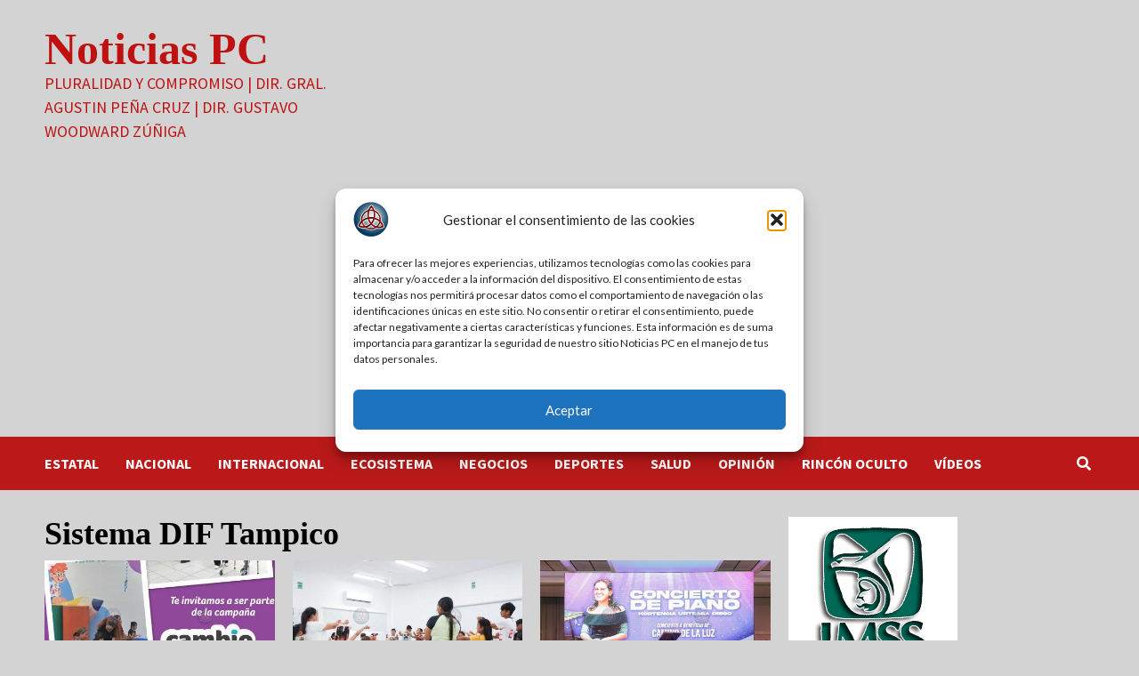

--- FILE ---
content_type: text/html; charset=UTF-8
request_url: https://www.noticiaspc.com.mx/tag/sistema-dif-tampico/
body_size: 210784
content:
<!doctype html>
<html dir="ltr" lang="es" prefix="og: https://ogp.me/ns#">
<head>
    <meta charset="UTF-8">
    <meta name="viewport" content="width=device-width, initial-scale=1">
    <link rel="profile" href="https://gmpg.org/xfn/11">
    <script type="text/javascript">
/* <![CDATA[ */
(()=>{var e={};e.g=function(){if("object"==typeof globalThis)return globalThis;try{return this||new Function("return this")()}catch(e){if("object"==typeof window)return window}}(),function({ampUrl:n,isCustomizePreview:t,isAmpDevMode:r,noampQueryVarName:o,noampQueryVarValue:s,disabledStorageKey:i,mobileUserAgents:a,regexRegex:c}){if("undefined"==typeof sessionStorage)return;const d=new RegExp(c);if(!a.some((e=>{const n=e.match(d);return!(!n||!new RegExp(n[1],n[2]).test(navigator.userAgent))||navigator.userAgent.includes(e)})))return;e.g.addEventListener("DOMContentLoaded",(()=>{const e=document.getElementById("amp-mobile-version-switcher");if(!e)return;e.hidden=!1;const n=e.querySelector("a[href]");n&&n.addEventListener("click",(()=>{sessionStorage.removeItem(i)}))}));const g=r&&["paired-browsing-non-amp","paired-browsing-amp"].includes(window.name);if(sessionStorage.getItem(i)||t||g)return;const u=new URL(location.href),m=new URL(n);m.hash=u.hash,u.searchParams.has(o)&&s===u.searchParams.get(o)?sessionStorage.setItem(i,"1"):m.href!==u.href&&(window.stop(),location.replace(m.href))}({"ampUrl":"https:\/\/www.noticiaspc.com.mx\/tag\/sistema-dif-tampico\/?amp=1","noampQueryVarName":"noamp","noampQueryVarValue":"mobile","disabledStorageKey":"amp_mobile_redirect_disabled","mobileUserAgents":["Mobile","Android","Silk\/","Kindle","BlackBerry","Opera Mini","Opera Mobi"],"regexRegex":"^\\\/((?:.|\\n)+)\\\/([i]*)$","isCustomizePreview":false,"isAmpDevMode":false})})();
/* ]]> */
</script>
<title>Sistema DIF Tampico | Noticias PC #</title>
<style>
#wpadminbar #wp-admin-bar-wccp_free_top_button .ab-icon:before {
	content: "\f160";
	color: #02CA02;
	top: 3px;
}
#wpadminbar #wp-admin-bar-wccp_free_top_button .ab-icon {
	transform: rotate(45deg);
}
</style>

		<!-- All in One SEO 4.8.3.2 - aioseo.com -->
	<meta name="robots" content="max-snippet:-1, max-image-preview:standard, max-video-preview:-1" />
	<link rel="canonical" href="https://www.noticiaspc.com.mx/tag/sistema-dif-tampico/" />
	<link rel="next" href="https://www.noticiaspc.com.mx/tag/sistema-dif-tampico/page/2/" />
	<meta name="generator" content="All in One SEO (AIOSEO) 4.8.3.2" />
		<script type="application/ld+json" class="aioseo-schema">
			{"@context":"https:\/\/schema.org","@graph":[{"@type":"BreadcrumbList","@id":"https:\/\/www.noticiaspc.com.mx\/tag\/sistema-dif-tampico\/#breadcrumblist","itemListElement":[{"@type":"ListItem","@id":"https:\/\/www.noticiaspc.com.mx#listItem","position":1,"name":"Inicio","item":"https:\/\/www.noticiaspc.com.mx","nextItem":{"@type":"ListItem","@id":"https:\/\/www.noticiaspc.com.mx\/tag\/sistema-dif-tampico\/#listItem","name":"Sistema DIF Tampico"}},{"@type":"ListItem","@id":"https:\/\/www.noticiaspc.com.mx\/tag\/sistema-dif-tampico\/#listItem","position":2,"name":"Sistema DIF Tampico","previousItem":{"@type":"ListItem","@id":"https:\/\/www.noticiaspc.com.mx#listItem","name":"Inicio"}}]},{"@type":"CollectionPage","@id":"https:\/\/www.noticiaspc.com.mx\/tag\/sistema-dif-tampico\/#collectionpage","url":"https:\/\/www.noticiaspc.com.mx\/tag\/sistema-dif-tampico\/","name":"Sistema DIF Tampico | Noticias PC #","inLanguage":"es-ES","isPartOf":{"@id":"https:\/\/www.noticiaspc.com.mx\/#website"},"breadcrumb":{"@id":"https:\/\/www.noticiaspc.com.mx\/tag\/sistema-dif-tampico\/#breadcrumblist"}},{"@type":"Organization","@id":"https:\/\/www.noticiaspc.com.mx\/#organization","name":"NOTICIAS PC","description":"Pluralidad y Compromiso | DIR. GRAL. AGUSTIN PE\u00d1A CRUZ   | Dir. GUSTAVO WOODWARD Z\u00da\u00d1IGA","url":"https:\/\/www.noticiaspc.com.mx\/","logo":{"@type":"ImageObject","url":"https:\/\/www.noticiaspc.com.mx\/wp-content\/uploads\/2020\/06\/logotipo-noticiaspc.jpg","@id":"https:\/\/www.noticiaspc.com.mx\/tag\/sistema-dif-tampico\/#organizationLogo","width":639,"height":639},"image":{"@id":"https:\/\/www.noticiaspc.com.mx\/tag\/sistema-dif-tampico\/#organizationLogo"},"sameAs":["https:\/\/www.facebook.com\/Noticiaspcmx\/","https:\/\/twitter.com\/gruponoticiaspc"]},{"@type":"WebSite","@id":"https:\/\/www.noticiaspc.com.mx\/#website","url":"https:\/\/www.noticiaspc.com.mx\/","name":"www.noticiaspc.com.mx","alternateName":"Noticias PC","description":"Pluralidad y Compromiso | DIR. GRAL. AGUSTIN PE\u00d1A CRUZ   | Dir. GUSTAVO WOODWARD Z\u00da\u00d1IGA","inLanguage":"es-ES","publisher":{"@id":"https:\/\/www.noticiaspc.com.mx\/#organization"}}]}
		</script>
		<!-- All in One SEO -->

<!-- Etiqueta de Google (gtag.js) modo de consentimiento dataLayer añadido por Site Kit -->
<script type="text/javascript" id="google_gtagjs-js-consent-mode-data-layer">
/* <![CDATA[ */
window.dataLayer = window.dataLayer || [];function gtag(){dataLayer.push(arguments);}
gtag('consent', 'default', {"ad_personalization":"denied","ad_storage":"denied","ad_user_data":"denied","analytics_storage":"denied","functionality_storage":"denied","security_storage":"denied","personalization_storage":"denied","region":["AT","BE","BG","CH","CY","CZ","DE","DK","EE","ES","FI","FR","GB","GR","HR","HU","IE","IS","IT","LI","LT","LU","LV","MT","NL","NO","PL","PT","RO","SE","SI","SK"],"wait_for_update":500});
window._googlesitekitConsentCategoryMap = {"statistics":["analytics_storage"],"marketing":["ad_storage","ad_user_data","ad_personalization"],"functional":["functionality_storage","security_storage"],"preferences":["personalization_storage"]};
window._googlesitekitConsents = {"ad_personalization":"denied","ad_storage":"denied","ad_user_data":"denied","analytics_storage":"denied","functionality_storage":"denied","security_storage":"denied","personalization_storage":"denied","region":["AT","BE","BG","CH","CY","CZ","DE","DK","EE","ES","FI","FR","GB","GR","HR","HU","IE","IS","IT","LI","LT","LU","LV","MT","NL","NO","PL","PT","RO","SE","SI","SK"],"wait_for_update":500};
/* ]]> */
</script>
<!-- Fin de la etiqueta Google (gtag.js) modo de consentimiento dataLayer añadido por Site Kit -->
<link rel='dns-prefetch' href='//static.addtoany.com' />
<link rel='dns-prefetch' href='//www.googletagmanager.com' />
<link rel='dns-prefetch' href='//fonts.googleapis.com' />
<link rel='dns-prefetch' href='//pagead2.googlesyndication.com' />
<link rel='dns-prefetch' href='//fundingchoicesmessages.google.com' />
<link rel="alternate" type="application/rss+xml" title="Noticias PC &raquo; Feed" href="https://www.noticiaspc.com.mx/feed/" />
<link rel="alternate" type="application/rss+xml" title="Noticias PC &raquo; Feed de los comentarios" href="https://www.noticiaspc.com.mx/comments/feed/" />
<link rel="alternate" type="application/rss+xml" title="Noticias PC &raquo; Etiqueta Sistema DIF Tampico del feed" href="https://www.noticiaspc.com.mx/tag/sistema-dif-tampico/feed/" />
<style id='wp-img-auto-sizes-contain-inline-css' type='text/css'>
img:is([sizes=auto i],[sizes^="auto," i]){contain-intrinsic-size:3000px 1500px}
/*# sourceURL=wp-img-auto-sizes-contain-inline-css */
</style>
<style id='wp-emoji-styles-inline-css' type='text/css'>

	img.wp-smiley, img.emoji {
		display: inline !important;
		border: none !important;
		box-shadow: none !important;
		height: 1em !important;
		width: 1em !important;
		margin: 0 0.07em !important;
		vertical-align: -0.1em !important;
		background: none !important;
		padding: 0 !important;
	}
/*# sourceURL=wp-emoji-styles-inline-css */
</style>
<style id='wp-block-library-inline-css' type='text/css'>
:root{--wp-block-synced-color:#7a00df;--wp-block-synced-color--rgb:122,0,223;--wp-bound-block-color:var(--wp-block-synced-color);--wp-editor-canvas-background:#ddd;--wp-admin-theme-color:#007cba;--wp-admin-theme-color--rgb:0,124,186;--wp-admin-theme-color-darker-10:#006ba1;--wp-admin-theme-color-darker-10--rgb:0,107,160.5;--wp-admin-theme-color-darker-20:#005a87;--wp-admin-theme-color-darker-20--rgb:0,90,135;--wp-admin-border-width-focus:2px}@media (min-resolution:192dpi){:root{--wp-admin-border-width-focus:1.5px}}.wp-element-button{cursor:pointer}:root .has-very-light-gray-background-color{background-color:#eee}:root .has-very-dark-gray-background-color{background-color:#313131}:root .has-very-light-gray-color{color:#eee}:root .has-very-dark-gray-color{color:#313131}:root .has-vivid-green-cyan-to-vivid-cyan-blue-gradient-background{background:linear-gradient(135deg,#00d084,#0693e3)}:root .has-purple-crush-gradient-background{background:linear-gradient(135deg,#34e2e4,#4721fb 50%,#ab1dfe)}:root .has-hazy-dawn-gradient-background{background:linear-gradient(135deg,#faaca8,#dad0ec)}:root .has-subdued-olive-gradient-background{background:linear-gradient(135deg,#fafae1,#67a671)}:root .has-atomic-cream-gradient-background{background:linear-gradient(135deg,#fdd79a,#004a59)}:root .has-nightshade-gradient-background{background:linear-gradient(135deg,#330968,#31cdcf)}:root .has-midnight-gradient-background{background:linear-gradient(135deg,#020381,#2874fc)}:root{--wp--preset--font-size--normal:16px;--wp--preset--font-size--huge:42px}.has-regular-font-size{font-size:1em}.has-larger-font-size{font-size:2.625em}.has-normal-font-size{font-size:var(--wp--preset--font-size--normal)}.has-huge-font-size{font-size:var(--wp--preset--font-size--huge)}.has-text-align-center{text-align:center}.has-text-align-left{text-align:left}.has-text-align-right{text-align:right}.has-fit-text{white-space:nowrap!important}#end-resizable-editor-section{display:none}.aligncenter{clear:both}.items-justified-left{justify-content:flex-start}.items-justified-center{justify-content:center}.items-justified-right{justify-content:flex-end}.items-justified-space-between{justify-content:space-between}.screen-reader-text{border:0;clip-path:inset(50%);height:1px;margin:-1px;overflow:hidden;padding:0;position:absolute;width:1px;word-wrap:normal!important}.screen-reader-text:focus{background-color:#ddd;clip-path:none;color:#444;display:block;font-size:1em;height:auto;left:5px;line-height:normal;padding:15px 23px 14px;text-decoration:none;top:5px;width:auto;z-index:100000}html :where(.has-border-color){border-style:solid}html :where([style*=border-top-color]){border-top-style:solid}html :where([style*=border-right-color]){border-right-style:solid}html :where([style*=border-bottom-color]){border-bottom-style:solid}html :where([style*=border-left-color]){border-left-style:solid}html :where([style*=border-width]){border-style:solid}html :where([style*=border-top-width]){border-top-style:solid}html :where([style*=border-right-width]){border-right-style:solid}html :where([style*=border-bottom-width]){border-bottom-style:solid}html :where([style*=border-left-width]){border-left-style:solid}html :where(img[class*=wp-image-]){height:auto;max-width:100%}:where(figure){margin:0 0 1em}html :where(.is-position-sticky){--wp-admin--admin-bar--position-offset:var(--wp-admin--admin-bar--height,0px)}@media screen and (max-width:600px){html :where(.is-position-sticky){--wp-admin--admin-bar--position-offset:0px}}

/*# sourceURL=wp-block-library-inline-css */
</style><style id='wp-block-paragraph-inline-css' type='text/css'>
.is-small-text{font-size:.875em}.is-regular-text{font-size:1em}.is-large-text{font-size:2.25em}.is-larger-text{font-size:3em}.has-drop-cap:not(:focus):first-letter{float:left;font-size:8.4em;font-style:normal;font-weight:100;line-height:.68;margin:.05em .1em 0 0;text-transform:uppercase}body.rtl .has-drop-cap:not(:focus):first-letter{float:none;margin-left:.1em}p.has-drop-cap.has-background{overflow:hidden}:root :where(p.has-background){padding:1.25em 2.375em}:where(p.has-text-color:not(.has-link-color)) a{color:inherit}p.has-text-align-left[style*="writing-mode:vertical-lr"],p.has-text-align-right[style*="writing-mode:vertical-rl"]{rotate:180deg}
/*# sourceURL=https://www.noticiaspc.com.mx/wp-includes/blocks/paragraph/style.min.css */
</style>
<style id='global-styles-inline-css' type='text/css'>
:root{--wp--preset--aspect-ratio--square: 1;--wp--preset--aspect-ratio--4-3: 4/3;--wp--preset--aspect-ratio--3-4: 3/4;--wp--preset--aspect-ratio--3-2: 3/2;--wp--preset--aspect-ratio--2-3: 2/3;--wp--preset--aspect-ratio--16-9: 16/9;--wp--preset--aspect-ratio--9-16: 9/16;--wp--preset--color--black: #000000;--wp--preset--color--cyan-bluish-gray: #abb8c3;--wp--preset--color--white: #ffffff;--wp--preset--color--pale-pink: #f78da7;--wp--preset--color--vivid-red: #cf2e2e;--wp--preset--color--luminous-vivid-orange: #ff6900;--wp--preset--color--luminous-vivid-amber: #fcb900;--wp--preset--color--light-green-cyan: #7bdcb5;--wp--preset--color--vivid-green-cyan: #00d084;--wp--preset--color--pale-cyan-blue: #8ed1fc;--wp--preset--color--vivid-cyan-blue: #0693e3;--wp--preset--color--vivid-purple: #9b51e0;--wp--preset--gradient--vivid-cyan-blue-to-vivid-purple: linear-gradient(135deg,rgb(6,147,227) 0%,rgb(155,81,224) 100%);--wp--preset--gradient--light-green-cyan-to-vivid-green-cyan: linear-gradient(135deg,rgb(122,220,180) 0%,rgb(0,208,130) 100%);--wp--preset--gradient--luminous-vivid-amber-to-luminous-vivid-orange: linear-gradient(135deg,rgb(252,185,0) 0%,rgb(255,105,0) 100%);--wp--preset--gradient--luminous-vivid-orange-to-vivid-red: linear-gradient(135deg,rgb(255,105,0) 0%,rgb(207,46,46) 100%);--wp--preset--gradient--very-light-gray-to-cyan-bluish-gray: linear-gradient(135deg,rgb(238,238,238) 0%,rgb(169,184,195) 100%);--wp--preset--gradient--cool-to-warm-spectrum: linear-gradient(135deg,rgb(74,234,220) 0%,rgb(151,120,209) 20%,rgb(207,42,186) 40%,rgb(238,44,130) 60%,rgb(251,105,98) 80%,rgb(254,248,76) 100%);--wp--preset--gradient--blush-light-purple: linear-gradient(135deg,rgb(255,206,236) 0%,rgb(152,150,240) 100%);--wp--preset--gradient--blush-bordeaux: linear-gradient(135deg,rgb(254,205,165) 0%,rgb(254,45,45) 50%,rgb(107,0,62) 100%);--wp--preset--gradient--luminous-dusk: linear-gradient(135deg,rgb(255,203,112) 0%,rgb(199,81,192) 50%,rgb(65,88,208) 100%);--wp--preset--gradient--pale-ocean: linear-gradient(135deg,rgb(255,245,203) 0%,rgb(182,227,212) 50%,rgb(51,167,181) 100%);--wp--preset--gradient--electric-grass: linear-gradient(135deg,rgb(202,248,128) 0%,rgb(113,206,126) 100%);--wp--preset--gradient--midnight: linear-gradient(135deg,rgb(2,3,129) 0%,rgb(40,116,252) 100%);--wp--preset--font-size--small: 13px;--wp--preset--font-size--medium: 20px;--wp--preset--font-size--large: 36px;--wp--preset--font-size--x-large: 42px;--wp--preset--spacing--20: 0.44rem;--wp--preset--spacing--30: 0.67rem;--wp--preset--spacing--40: 1rem;--wp--preset--spacing--50: 1.5rem;--wp--preset--spacing--60: 2.25rem;--wp--preset--spacing--70: 3.38rem;--wp--preset--spacing--80: 5.06rem;--wp--preset--shadow--natural: 6px 6px 9px rgba(0, 0, 0, 0.2);--wp--preset--shadow--deep: 12px 12px 50px rgba(0, 0, 0, 0.4);--wp--preset--shadow--sharp: 6px 6px 0px rgba(0, 0, 0, 0.2);--wp--preset--shadow--outlined: 6px 6px 0px -3px rgb(255, 255, 255), 6px 6px rgb(0, 0, 0);--wp--preset--shadow--crisp: 6px 6px 0px rgb(0, 0, 0);}:where(.is-layout-flex){gap: 0.5em;}:where(.is-layout-grid){gap: 0.5em;}body .is-layout-flex{display: flex;}.is-layout-flex{flex-wrap: wrap;align-items: center;}.is-layout-flex > :is(*, div){margin: 0;}body .is-layout-grid{display: grid;}.is-layout-grid > :is(*, div){margin: 0;}:where(.wp-block-columns.is-layout-flex){gap: 2em;}:where(.wp-block-columns.is-layout-grid){gap: 2em;}:where(.wp-block-post-template.is-layout-flex){gap: 1.25em;}:where(.wp-block-post-template.is-layout-grid){gap: 1.25em;}.has-black-color{color: var(--wp--preset--color--black) !important;}.has-cyan-bluish-gray-color{color: var(--wp--preset--color--cyan-bluish-gray) !important;}.has-white-color{color: var(--wp--preset--color--white) !important;}.has-pale-pink-color{color: var(--wp--preset--color--pale-pink) !important;}.has-vivid-red-color{color: var(--wp--preset--color--vivid-red) !important;}.has-luminous-vivid-orange-color{color: var(--wp--preset--color--luminous-vivid-orange) !important;}.has-luminous-vivid-amber-color{color: var(--wp--preset--color--luminous-vivid-amber) !important;}.has-light-green-cyan-color{color: var(--wp--preset--color--light-green-cyan) !important;}.has-vivid-green-cyan-color{color: var(--wp--preset--color--vivid-green-cyan) !important;}.has-pale-cyan-blue-color{color: var(--wp--preset--color--pale-cyan-blue) !important;}.has-vivid-cyan-blue-color{color: var(--wp--preset--color--vivid-cyan-blue) !important;}.has-vivid-purple-color{color: var(--wp--preset--color--vivid-purple) !important;}.has-black-background-color{background-color: var(--wp--preset--color--black) !important;}.has-cyan-bluish-gray-background-color{background-color: var(--wp--preset--color--cyan-bluish-gray) !important;}.has-white-background-color{background-color: var(--wp--preset--color--white) !important;}.has-pale-pink-background-color{background-color: var(--wp--preset--color--pale-pink) !important;}.has-vivid-red-background-color{background-color: var(--wp--preset--color--vivid-red) !important;}.has-luminous-vivid-orange-background-color{background-color: var(--wp--preset--color--luminous-vivid-orange) !important;}.has-luminous-vivid-amber-background-color{background-color: var(--wp--preset--color--luminous-vivid-amber) !important;}.has-light-green-cyan-background-color{background-color: var(--wp--preset--color--light-green-cyan) !important;}.has-vivid-green-cyan-background-color{background-color: var(--wp--preset--color--vivid-green-cyan) !important;}.has-pale-cyan-blue-background-color{background-color: var(--wp--preset--color--pale-cyan-blue) !important;}.has-vivid-cyan-blue-background-color{background-color: var(--wp--preset--color--vivid-cyan-blue) !important;}.has-vivid-purple-background-color{background-color: var(--wp--preset--color--vivid-purple) !important;}.has-black-border-color{border-color: var(--wp--preset--color--black) !important;}.has-cyan-bluish-gray-border-color{border-color: var(--wp--preset--color--cyan-bluish-gray) !important;}.has-white-border-color{border-color: var(--wp--preset--color--white) !important;}.has-pale-pink-border-color{border-color: var(--wp--preset--color--pale-pink) !important;}.has-vivid-red-border-color{border-color: var(--wp--preset--color--vivid-red) !important;}.has-luminous-vivid-orange-border-color{border-color: var(--wp--preset--color--luminous-vivid-orange) !important;}.has-luminous-vivid-amber-border-color{border-color: var(--wp--preset--color--luminous-vivid-amber) !important;}.has-light-green-cyan-border-color{border-color: var(--wp--preset--color--light-green-cyan) !important;}.has-vivid-green-cyan-border-color{border-color: var(--wp--preset--color--vivid-green-cyan) !important;}.has-pale-cyan-blue-border-color{border-color: var(--wp--preset--color--pale-cyan-blue) !important;}.has-vivid-cyan-blue-border-color{border-color: var(--wp--preset--color--vivid-cyan-blue) !important;}.has-vivid-purple-border-color{border-color: var(--wp--preset--color--vivid-purple) !important;}.has-vivid-cyan-blue-to-vivid-purple-gradient-background{background: var(--wp--preset--gradient--vivid-cyan-blue-to-vivid-purple) !important;}.has-light-green-cyan-to-vivid-green-cyan-gradient-background{background: var(--wp--preset--gradient--light-green-cyan-to-vivid-green-cyan) !important;}.has-luminous-vivid-amber-to-luminous-vivid-orange-gradient-background{background: var(--wp--preset--gradient--luminous-vivid-amber-to-luminous-vivid-orange) !important;}.has-luminous-vivid-orange-to-vivid-red-gradient-background{background: var(--wp--preset--gradient--luminous-vivid-orange-to-vivid-red) !important;}.has-very-light-gray-to-cyan-bluish-gray-gradient-background{background: var(--wp--preset--gradient--very-light-gray-to-cyan-bluish-gray) !important;}.has-cool-to-warm-spectrum-gradient-background{background: var(--wp--preset--gradient--cool-to-warm-spectrum) !important;}.has-blush-light-purple-gradient-background{background: var(--wp--preset--gradient--blush-light-purple) !important;}.has-blush-bordeaux-gradient-background{background: var(--wp--preset--gradient--blush-bordeaux) !important;}.has-luminous-dusk-gradient-background{background: var(--wp--preset--gradient--luminous-dusk) !important;}.has-pale-ocean-gradient-background{background: var(--wp--preset--gradient--pale-ocean) !important;}.has-electric-grass-gradient-background{background: var(--wp--preset--gradient--electric-grass) !important;}.has-midnight-gradient-background{background: var(--wp--preset--gradient--midnight) !important;}.has-small-font-size{font-size: var(--wp--preset--font-size--small) !important;}.has-medium-font-size{font-size: var(--wp--preset--font-size--medium) !important;}.has-large-font-size{font-size: var(--wp--preset--font-size--large) !important;}.has-x-large-font-size{font-size: var(--wp--preset--font-size--x-large) !important;}
/*# sourceURL=global-styles-inline-css */
</style>

<style id='classic-theme-styles-inline-css' type='text/css'>
/*! This file is auto-generated */
.wp-block-button__link{color:#fff;background-color:#32373c;border-radius:9999px;box-shadow:none;text-decoration:none;padding:calc(.667em + 2px) calc(1.333em + 2px);font-size:1.125em}.wp-block-file__button{background:#32373c;color:#fff;text-decoration:none}
/*# sourceURL=/wp-includes/css/classic-themes.min.css */
</style>
<link rel='stylesheet' id='gn-frontend-gnfollow-style-css' href='https://www.noticiaspc.com.mx/wp-content/plugins/gn-publisher/assets/css/gn-frontend-gnfollow.min.css?ver=1.5.26' type='text/css' media='all' />
<link rel='stylesheet' id='dashicons-css' href='https://www.noticiaspc.com.mx/wp-includes/css/dashicons.min.css?ver=6.9' type='text/css' media='all' />
<link rel='stylesheet' id='spoken-word-css' href='https://www.noticiaspc.com.mx/wp-content/plugins/spoken-word/css/style.css?ver=6.9' type='text/css' media='all' />
<link rel='stylesheet' id='font-style-Capriola-css' href='https://www.noticiaspc.com.mx/wp-content/plugins/tk-google-fonts/includes//resources/my-fonts/Capriola/Capriola.css?ver=1.0' type='text/css' media='all' />
<link rel='stylesheet' id='cmplz-general-css' href='https://www.noticiaspc.com.mx/wp-content/plugins/complianz-gdpr/assets/css/cookieblocker.min.css?ver=1765963351' type='text/css' media='all' />
<link rel='stylesheet' id='font-awesome-v5-css' href='https://www.noticiaspc.com.mx/wp-content/themes/covernews/assets/font-awesome-v5/css/fontawesome-all.min.css?ver=6.9' type='text/css' media='all' />
<link rel='stylesheet' id='bootstrap-css' href='https://www.noticiaspc.com.mx/wp-content/themes/covernews/assets/bootstrap/css/bootstrap.min.css?ver=6.9' type='text/css' media='all' />
<link rel='stylesheet' id='slick-css' href='https://www.noticiaspc.com.mx/wp-content/themes/covernews/assets/slick/css/slick.css?ver=6.9' type='text/css' media='all' />
<link crossorigin="anonymous" rel='stylesheet' id='covernews-google-fonts-css' href='https://fonts.googleapis.com/css?family=Source%20Sans%20Pro:400,400i,700,700i|Lato:400,300,400italic,900,700&#038;subset=latin,latin-ext' type='text/css' media='all' />
<link rel='stylesheet' id='covernews-style-css' href='https://www.noticiaspc.com.mx/wp-content/themes/covernews/style.css?ver=3.2.1' type='text/css' media='all' />
<link rel='stylesheet' id='addtoany-css' href='https://www.noticiaspc.com.mx/wp-content/plugins/add-to-any/addtoany.min.css?ver=1.16' type='text/css' media='all' />
<script type="text/javascript" id="addtoany-core-js-before">
/* <![CDATA[ */
window.a2a_config=window.a2a_config||{};a2a_config.callbacks=[];a2a_config.overlays=[];a2a_config.templates={};a2a_localize = {
	Share: "Compartir",
	Save: "Guardar",
	Subscribe: "Suscribir",
	Email: "Correo electrónico",
	Bookmark: "Marcador",
	ShowAll: "Mostrar todo",
	ShowLess: "Mostrar menos",
	FindServices: "Encontrar servicio(s)",
	FindAnyServiceToAddTo: "Encuentra al instante cualquier servicio para añadir a",
	PoweredBy: "Funciona con",
	ShareViaEmail: "Compartir por correo electrónico",
	SubscribeViaEmail: "Suscribirse a través de correo electrónico",
	BookmarkInYourBrowser: "Añadir a marcadores de tu navegador",
	BookmarkInstructions: "Presiona «Ctrl+D» o «\u2318+D» para añadir esta página a marcadores",
	AddToYourFavorites: "Añadir a tus favoritos",
	SendFromWebOrProgram: "Enviar desde cualquier dirección o programa de correo electrónico ",
	EmailProgram: "Programa de correo electrónico",
	More: "Más&#8230;",
	ThanksForSharing: "¡Gracias por compartir!",
	ThanksForFollowing: "¡Gracias por seguirnos!"
};


//# sourceURL=addtoany-core-js-before
/* ]]> */
</script>
<script type="text/javascript" defer src="https://static.addtoany.com/menu/page.js" id="addtoany-core-js"></script>
<script type="text/javascript" src="https://www.noticiaspc.com.mx/wp-includes/js/jquery/jquery.min.js?ver=3.7.1" id="jquery-core-js"></script>
<script type="text/javascript" src="https://www.noticiaspc.com.mx/wp-includes/js/jquery/jquery-migrate.min.js?ver=3.4.1" id="jquery-migrate-js"></script>
<script type="text/javascript" defer src="https://www.noticiaspc.com.mx/wp-content/plugins/add-to-any/addtoany.min.js?ver=1.1" id="addtoany-jquery-js"></script>

<!-- Fragmento de código de la etiqueta de Google (gtag.js) añadida por Site Kit -->
<!-- Fragmento de código de Google Analytics añadido por Site Kit -->
<script type="text/javascript" src="https://www.googletagmanager.com/gtag/js?id=G-YP9P5WXK3T" id="google_gtagjs-js" async></script>
<script type="text/javascript" id="google_gtagjs-js-after">
/* <![CDATA[ */
window.dataLayer = window.dataLayer || [];function gtag(){dataLayer.push(arguments);}
gtag("set","linker",{"domains":["www.noticiaspc.com.mx"]});
gtag("js", new Date());
gtag("set", "developer_id.dZTNiMT", true);
gtag("config", "G-YP9P5WXK3T");
//# sourceURL=google_gtagjs-js-after
/* ]]> */
</script>
<link rel="https://api.w.org/" href="https://www.noticiaspc.com.mx/wp-json/" /><link rel="alternate" title="JSON" type="application/json" href="https://www.noticiaspc.com.mx/wp-json/wp/v2/tags/915" /><link rel="EditURI" type="application/rsd+xml" title="RSD" href="https://www.noticiaspc.com.mx/xmlrpc.php?rsd" />
<meta name="generator" content="WordPress 6.9" />
<meta name="generator" content="Site Kit by Google 1.170.0" /><meta name="generator" content="performance-lab 3.6.1; plugins: ">
<script id="wpcp_disable_selection" type="text/javascript">
var image_save_msg='You are not allowed to save images!';
	var no_menu_msg='Context Menu disabled!';
	var smessage = "Protegido por Noticias PC";

function disableEnterKey(e)
{
	var elemtype = e.target.tagName;
	
	elemtype = elemtype.toUpperCase();
	
	if (elemtype == "TEXT" || elemtype == "TEXTAREA" || elemtype == "INPUT" || elemtype == "PASSWORD" || elemtype == "SELECT" || elemtype == "OPTION" || elemtype == "EMBED")
	{
		elemtype = 'TEXT';
	}
	
	if (e.ctrlKey){
     var key;
     if(window.event)
          key = window.event.keyCode;     //IE
     else
          key = e.which;     //firefox (97)
    //if (key != 17) alert(key);
     if (elemtype!= 'TEXT' && (key == 97 || key == 65 || key == 67 || key == 99 || key == 88 || key == 120 || key == 26 || key == 85  || key == 86 || key == 83 || key == 43 || key == 73))
     {
		if(wccp_free_iscontenteditable(e)) return true;
		show_wpcp_message('You are not allowed to copy content or view source');
		return false;
     }else
     	return true;
     }
}


/*For contenteditable tags*/
function wccp_free_iscontenteditable(e)
{
	var e = e || window.event; // also there is no e.target property in IE. instead IE uses window.event.srcElement
  	
	var target = e.target || e.srcElement;

	var elemtype = e.target.nodeName;
	
	elemtype = elemtype.toUpperCase();
	
	var iscontenteditable = "false";
		
	if(typeof target.getAttribute!="undefined" ) iscontenteditable = target.getAttribute("contenteditable"); // Return true or false as string
	
	var iscontenteditable2 = false;
	
	if(typeof target.isContentEditable!="undefined" ) iscontenteditable2 = target.isContentEditable; // Return true or false as boolean

	if(target.parentElement.isContentEditable) iscontenteditable2 = true;
	
	if (iscontenteditable == "true" || iscontenteditable2 == true)
	{
		if(typeof target.style!="undefined" ) target.style.cursor = "text";
		
		return true;
	}
}

////////////////////////////////////
function disable_copy(e)
{	
	var e = e || window.event; // also there is no e.target property in IE. instead IE uses window.event.srcElement
	
	var elemtype = e.target.tagName;
	
	elemtype = elemtype.toUpperCase();
	
	if (elemtype == "TEXT" || elemtype == "TEXTAREA" || elemtype == "INPUT" || elemtype == "PASSWORD" || elemtype == "SELECT" || elemtype == "OPTION" || elemtype == "EMBED")
	{
		elemtype = 'TEXT';
	}
	
	if(wccp_free_iscontenteditable(e)) return true;
	
	var isSafari = /Safari/.test(navigator.userAgent) && /Apple Computer/.test(navigator.vendor);
	
	var checker_IMG = '';
	if (elemtype == "IMG" && checker_IMG == 'checked' && e.detail >= 2) {show_wpcp_message(alertMsg_IMG);return false;}
	if (elemtype != "TEXT")
	{
		if (smessage !== "" && e.detail == 2)
			show_wpcp_message(smessage);
		
		if (isSafari)
			return true;
		else
			return false;
	}	
}

//////////////////////////////////////////
function disable_copy_ie()
{
	var e = e || window.event;
	var elemtype = window.event.srcElement.nodeName;
	elemtype = elemtype.toUpperCase();
	if(wccp_free_iscontenteditable(e)) return true;
	if (elemtype == "IMG") {show_wpcp_message(alertMsg_IMG);return false;}
	if (elemtype != "TEXT" && elemtype != "TEXTAREA" && elemtype != "INPUT" && elemtype != "PASSWORD" && elemtype != "SELECT" && elemtype != "OPTION" && elemtype != "EMBED")
	{
		return false;
	}
}	
function reEnable()
{
	return true;
}
document.onkeydown = disableEnterKey;
document.onselectstart = disable_copy_ie;
if(navigator.userAgent.indexOf('MSIE')==-1)
{
	document.onmousedown = disable_copy;
	document.onclick = reEnable;
}
function disableSelection(target)
{
    //For IE This code will work
    if (typeof target.onselectstart!="undefined")
    target.onselectstart = disable_copy_ie;
    
    //For Firefox This code will work
    else if (typeof target.style.MozUserSelect!="undefined")
    {target.style.MozUserSelect="none";}
    
    //All other  (ie: Opera) This code will work
    else
    target.onmousedown=function(){return false}
    target.style.cursor = "default";
}
//Calling the JS function directly just after body load
window.onload = function(){disableSelection(document.body);};

//////////////////special for safari Start////////////////
var onlongtouch;
var timer;
var touchduration = 1000; //length of time we want the user to touch before we do something

var elemtype = "";
function touchstart(e) {
	var e = e || window.event;
  // also there is no e.target property in IE.
  // instead IE uses window.event.srcElement
  	var target = e.target || e.srcElement;
	
	elemtype = window.event.srcElement.nodeName;
	
	elemtype = elemtype.toUpperCase();
	
	if(!wccp_pro_is_passive()) e.preventDefault();
	if (!timer) {
		timer = setTimeout(onlongtouch, touchduration);
	}
}

function touchend() {
    //stops short touches from firing the event
    if (timer) {
        clearTimeout(timer);
        timer = null;
    }
	onlongtouch();
}

onlongtouch = function(e) { //this will clear the current selection if anything selected
	
	if (elemtype != "TEXT" && elemtype != "TEXTAREA" && elemtype != "INPUT" && elemtype != "PASSWORD" && elemtype != "SELECT" && elemtype != "EMBED" && elemtype != "OPTION")	
	{
		if (window.getSelection) {
			if (window.getSelection().empty) {  // Chrome
			window.getSelection().empty();
			} else if (window.getSelection().removeAllRanges) {  // Firefox
			window.getSelection().removeAllRanges();
			}
		} else if (document.selection) {  // IE?
			document.selection.empty();
		}
		return false;
	}
};

document.addEventListener("DOMContentLoaded", function(event) { 
    window.addEventListener("touchstart", touchstart, false);
    window.addEventListener("touchend", touchend, false);
});

function wccp_pro_is_passive() {

  var cold = false,
  hike = function() {};

  try {
	  const object1 = {};
  var aid = Object.defineProperty(object1, 'passive', {
  get() {cold = true}
  });
  window.addEventListener('test', hike, aid);
  window.removeEventListener('test', hike, aid);
  } catch (e) {}

  return cold;
}
/*special for safari End*/
</script>
<script id="wpcp_disable_Right_Click" type="text/javascript">
document.ondragstart = function() { return false;}
	function nocontext(e) {
	   return false;
	}
	document.oncontextmenu = nocontext;
</script>
<style>
.unselectable
{
-moz-user-select:none;
-webkit-user-select:none;
cursor: default;
}
html
{
-webkit-touch-callout: none;
-webkit-user-select: none;
-khtml-user-select: none;
-moz-user-select: none;
-ms-user-select: none;
user-select: none;
-webkit-tap-highlight-color: rgba(0,0,0,0);
}
</style>
<script id="wpcp_css_disable_selection" type="text/javascript">
var e = document.getElementsByTagName('body')[0];
if(e)
{
	e.setAttribute('unselectable',"on");
}
</script>
<link rel="alternate" type="text/html" media="only screen and (max-width: 640px)" href="https://www.noticiaspc.com.mx/tag/sistema-dif-tampico/?amp=1">			<style>.cmplz-hidden {
					display: none !important;
				}</style>
<!-- Metaetiquetas de Google AdSense añadidas por Site Kit -->
<meta name="google-adsense-platform-account" content="ca-host-pub-2644536267352236">
<meta name="google-adsense-platform-domain" content="sitekit.withgoogle.com">
<!-- Acabar con las metaetiquetas de Google AdSense añadidas por Site Kit -->
        <style type="text/css">
                        .site-title a,
            .site-header .site-branding .site-title a:visited,
            .site-header .site-branding .site-title a:hover,
            .site-description {
                color: #bf1111;
            }

            .site-branding .site-title {
                font-size: 50px;
            }

            @media only screen and (max-width: 640px) {
                .header-layout-3 .site-header .site-branding .site-title,
                .site-branding .site-title {
                    font-size: 60px;

                }
              }   

           @media only screen and (max-width: 375px) {
               .header-layout-3 .site-header .site-branding .site-title,
               .site-branding .site-title {
                        font-size: 50px;

                    }
                }
                
                    @media (min-width: 768px){
            .elementor-default .elementor-section.elementor-section-full_width > .elementor-container,
            .elementor-page .elementor-section.elementor-section-full_width > .elementor-container,
            .elementor-default .elementor-section.elementor-section-boxed > .elementor-container,
            .elementor-page .elementor-section.elementor-section-boxed > .elementor-container {
                max-width: 730px;
            }
        }
        @media (min-width: 992px){
            .elementor-default .elementor-section.elementor-section-full_width > .elementor-container,
            .elementor-page .elementor-section.elementor-section-full_width > .elementor-container,
            .elementor-default .elementor-section.elementor-section-boxed > .elementor-container,
            .elementor-page .elementor-section.elementor-section-boxed > .elementor-container {
                max-width: 950px;
            }
        }
        @media only screen and (min-width: 1401px){
            .elementor-default .elementor-section.elementor-section-full_width > .elementor-container,
            .elementor-page .elementor-section.elementor-section-full_width > .elementor-container,
            .elementor-default .elementor-section.elementor-section-boxed > .elementor-container,
            .elementor-page .elementor-section.elementor-section-boxed > .elementor-container {
                max-width: 1180px;
            }
        }
        @media only screen and (min-width: 1200px) and (max-width: 1400px){
            .elementor-default .elementor-section.elementor-section-full_width > .elementor-container,
            .elementor-page .elementor-section.elementor-section-full_width > .elementor-container,
            .elementor-default .elementor-section.elementor-section-boxed > .elementor-container,
            .elementor-page .elementor-section.elementor-section-boxed > .elementor-container {
                max-width: 1160px;
            }
        }
        @media (min-width: 1680px){            
            .elementor-default .elementor-section.elementor-section-full_width > .elementor-container,
            .elementor-page .elementor-section.elementor-section-full_width > .elementor-container,
            .elementor-default .elementor-section.elementor-section-boxed > .elementor-container,
            .elementor-page .elementor-section.elementor-section-boxed > .elementor-container {
                max-width: 1580px;
            }
        }
        
        .align-content-left .elementor-section-stretched,
        .align-content-right .elementor-section-stretched {
            max-width: 100%;
            left: 0 !important;
        }


        </style>
        <style type="text/css" id="custom-background-css">
body.custom-background { background-color: #d3d3d3; }
</style>
	
<!-- Fragmento de código de Google Tag Manager añadido por Site Kit -->
<script type="text/javascript">
/* <![CDATA[ */

			( function( w, d, s, l, i ) {
				w[l] = w[l] || [];
				w[l].push( {'gtm.start': new Date().getTime(), event: 'gtm.js'} );
				var f = d.getElementsByTagName( s )[0],
					j = d.createElement( s ), dl = l != 'dataLayer' ? '&l=' + l : '';
				j.async = true;
				j.src = 'https://www.googletagmanager.com/gtm.js?id=' + i + dl;
				f.parentNode.insertBefore( j, f );
			} )( window, document, 'script', 'dataLayer', 'GTM-WX95TWG' );
			
/* ]]> */
</script>

<!-- Final del fragmento de código de Google Tag Manager añadido por Site Kit -->

<!-- Fragmento de código de Google Adsense añadido por Site Kit -->
<script type="text/javascript" async="async" src="https://pagead2.googlesyndication.com/pagead/js/adsbygoogle.js?client=ca-pub-1278365816178457&amp;host=ca-host-pub-2644536267352236" crossorigin="anonymous"></script>

<!-- Final del fragmento de código de Google Adsense añadido por Site Kit -->

<!-- Fragmento de código de recuperación de bloqueo de anuncios de Google AdSense añadido por Site Kit. -->
<script async src="https://fundingchoicesmessages.google.com/i/pub-1278365816178457?ers=1" nonce="b6Mx8sRwR4QFr0ozFKjqmQ"></script><script nonce="b6Mx8sRwR4QFr0ozFKjqmQ">(function() {function signalGooglefcPresent() {if (!window.frames['googlefcPresent']) {if (document.body) {const iframe = document.createElement('iframe'); iframe.style = 'width: 0; height: 0; border: none; z-index: -1000; left: -1000px; top: -1000px;'; iframe.style.display = 'none'; iframe.name = 'googlefcPresent'; document.body.appendChild(iframe);} else {setTimeout(signalGooglefcPresent, 0);}}}signalGooglefcPresent();})();</script>
<!-- Fragmento de código de finalización de recuperación de bloqueo de anuncios de Google AdSense añadido por Site Kit. -->

<!-- Fragmento de código de protección de errores de recuperación de bloqueo de anuncios de Google AdSense añadido por Site Kit. -->
<script>(function(){'use strict';function aa(a){var b=0;return function(){return b<a.length?{done:!1,value:a[b++]}:{done:!0}}}var ba="function"==typeof Object.defineProperties?Object.defineProperty:function(a,b,c){if(a==Array.prototype||a==Object.prototype)return a;a[b]=c.value;return a};
function ea(a){a=["object"==typeof globalThis&&globalThis,a,"object"==typeof window&&window,"object"==typeof self&&self,"object"==typeof global&&global];for(var b=0;b<a.length;++b){var c=a[b];if(c&&c.Math==Math)return c}throw Error("Cannot find global object");}var fa=ea(this);function ha(a,b){if(b)a:{var c=fa;a=a.split(".");for(var d=0;d<a.length-1;d++){var e=a[d];if(!(e in c))break a;c=c[e]}a=a[a.length-1];d=c[a];b=b(d);b!=d&&null!=b&&ba(c,a,{configurable:!0,writable:!0,value:b})}}
var ia="function"==typeof Object.create?Object.create:function(a){function b(){}b.prototype=a;return new b},l;if("function"==typeof Object.setPrototypeOf)l=Object.setPrototypeOf;else{var m;a:{var ja={a:!0},ka={};try{ka.__proto__=ja;m=ka.a;break a}catch(a){}m=!1}l=m?function(a,b){a.__proto__=b;if(a.__proto__!==b)throw new TypeError(a+" is not extensible");return a}:null}var la=l;
function n(a,b){a.prototype=ia(b.prototype);a.prototype.constructor=a;if(la)la(a,b);else for(var c in b)if("prototype"!=c)if(Object.defineProperties){var d=Object.getOwnPropertyDescriptor(b,c);d&&Object.defineProperty(a,c,d)}else a[c]=b[c];a.A=b.prototype}function ma(){for(var a=Number(this),b=[],c=a;c<arguments.length;c++)b[c-a]=arguments[c];return b}
var na="function"==typeof Object.assign?Object.assign:function(a,b){for(var c=1;c<arguments.length;c++){var d=arguments[c];if(d)for(var e in d)Object.prototype.hasOwnProperty.call(d,e)&&(a[e]=d[e])}return a};ha("Object.assign",function(a){return a||na});/*

 Copyright The Closure Library Authors.
 SPDX-License-Identifier: Apache-2.0
*/
var p=this||self;function q(a){return a};var t,u;a:{for(var oa=["CLOSURE_FLAGS"],v=p,x=0;x<oa.length;x++)if(v=v[oa[x]],null==v){u=null;break a}u=v}var pa=u&&u[610401301];t=null!=pa?pa:!1;var z,qa=p.navigator;z=qa?qa.userAgentData||null:null;function A(a){return t?z?z.brands.some(function(b){return(b=b.brand)&&-1!=b.indexOf(a)}):!1:!1}function B(a){var b;a:{if(b=p.navigator)if(b=b.userAgent)break a;b=""}return-1!=b.indexOf(a)};function C(){return t?!!z&&0<z.brands.length:!1}function D(){return C()?A("Chromium"):(B("Chrome")||B("CriOS"))&&!(C()?0:B("Edge"))||B("Silk")};var ra=C()?!1:B("Trident")||B("MSIE");!B("Android")||D();D();B("Safari")&&(D()||(C()?0:B("Coast"))||(C()?0:B("Opera"))||(C()?0:B("Edge"))||(C()?A("Microsoft Edge"):B("Edg/"))||C()&&A("Opera"));var sa={},E=null;var ta="undefined"!==typeof Uint8Array,ua=!ra&&"function"===typeof btoa;var F="function"===typeof Symbol&&"symbol"===typeof Symbol()?Symbol():void 0,G=F?function(a,b){a[F]|=b}:function(a,b){void 0!==a.g?a.g|=b:Object.defineProperties(a,{g:{value:b,configurable:!0,writable:!0,enumerable:!1}})};function va(a){var b=H(a);1!==(b&1)&&(Object.isFrozen(a)&&(a=Array.prototype.slice.call(a)),I(a,b|1))}
var H=F?function(a){return a[F]|0}:function(a){return a.g|0},J=F?function(a){return a[F]}:function(a){return a.g},I=F?function(a,b){a[F]=b}:function(a,b){void 0!==a.g?a.g=b:Object.defineProperties(a,{g:{value:b,configurable:!0,writable:!0,enumerable:!1}})};function wa(){var a=[];G(a,1);return a}function xa(a,b){I(b,(a|0)&-99)}function K(a,b){I(b,(a|34)&-73)}function L(a){a=a>>11&1023;return 0===a?536870912:a};var M={};function N(a){return null!==a&&"object"===typeof a&&!Array.isArray(a)&&a.constructor===Object}var O,ya=[];I(ya,39);O=Object.freeze(ya);var P;function Q(a,b){P=b;a=new a(b);P=void 0;return a}
function R(a,b,c){null==a&&(a=P);P=void 0;if(null==a){var d=96;c?(a=[c],d|=512):a=[];b&&(d=d&-2095105|(b&1023)<<11)}else{if(!Array.isArray(a))throw Error();d=H(a);if(d&64)return a;d|=64;if(c&&(d|=512,c!==a[0]))throw Error();a:{c=a;var e=c.length;if(e){var f=e-1,g=c[f];if(N(g)){d|=256;b=(d>>9&1)-1;e=f-b;1024<=e&&(za(c,b,g),e=1023);d=d&-2095105|(e&1023)<<11;break a}}b&&(g=(d>>9&1)-1,b=Math.max(b,e-g),1024<b&&(za(c,g,{}),d|=256,b=1023),d=d&-2095105|(b&1023)<<11)}}I(a,d);return a}
function za(a,b,c){for(var d=1023+b,e=a.length,f=d;f<e;f++){var g=a[f];null!=g&&g!==c&&(c[f-b]=g)}a.length=d+1;a[d]=c};function Aa(a){switch(typeof a){case "number":return isFinite(a)?a:String(a);case "boolean":return a?1:0;case "object":if(a&&!Array.isArray(a)&&ta&&null!=a&&a instanceof Uint8Array){if(ua){for(var b="",c=0,d=a.length-10240;c<d;)b+=String.fromCharCode.apply(null,a.subarray(c,c+=10240));b+=String.fromCharCode.apply(null,c?a.subarray(c):a);a=btoa(b)}else{void 0===b&&(b=0);if(!E){E={};c="ABCDEFGHIJKLMNOPQRSTUVWXYZabcdefghijklmnopqrstuvwxyz0123456789".split("");d=["+/=","+/","-_=","-_.","-_"];for(var e=
0;5>e;e++){var f=c.concat(d[e].split(""));sa[e]=f;for(var g=0;g<f.length;g++){var h=f[g];void 0===E[h]&&(E[h]=g)}}}b=sa[b];c=Array(Math.floor(a.length/3));d=b[64]||"";for(e=f=0;f<a.length-2;f+=3){var k=a[f],w=a[f+1];h=a[f+2];g=b[k>>2];k=b[(k&3)<<4|w>>4];w=b[(w&15)<<2|h>>6];h=b[h&63];c[e++]=g+k+w+h}g=0;h=d;switch(a.length-f){case 2:g=a[f+1],h=b[(g&15)<<2]||d;case 1:a=a[f],c[e]=b[a>>2]+b[(a&3)<<4|g>>4]+h+d}a=c.join("")}return a}}return a};function Ba(a,b,c){a=Array.prototype.slice.call(a);var d=a.length,e=b&256?a[d-1]:void 0;d+=e?-1:0;for(b=b&512?1:0;b<d;b++)a[b]=c(a[b]);if(e){b=a[b]={};for(var f in e)Object.prototype.hasOwnProperty.call(e,f)&&(b[f]=c(e[f]))}return a}function Da(a,b,c,d,e,f){if(null!=a){if(Array.isArray(a))a=e&&0==a.length&&H(a)&1?void 0:f&&H(a)&2?a:Ea(a,b,c,void 0!==d,e,f);else if(N(a)){var g={},h;for(h in a)Object.prototype.hasOwnProperty.call(a,h)&&(g[h]=Da(a[h],b,c,d,e,f));a=g}else a=b(a,d);return a}}
function Ea(a,b,c,d,e,f){var g=d||c?H(a):0;d=d?!!(g&32):void 0;a=Array.prototype.slice.call(a);for(var h=0;h<a.length;h++)a[h]=Da(a[h],b,c,d,e,f);c&&c(g,a);return a}function Fa(a){return a.s===M?a.toJSON():Aa(a)};function Ga(a,b,c){c=void 0===c?K:c;if(null!=a){if(ta&&a instanceof Uint8Array)return b?a:new Uint8Array(a);if(Array.isArray(a)){var d=H(a);if(d&2)return a;if(b&&!(d&64)&&(d&32||0===d))return I(a,d|34),a;a=Ea(a,Ga,d&4?K:c,!0,!1,!0);b=H(a);b&4&&b&2&&Object.freeze(a);return a}a.s===M&&(b=a.h,c=J(b),a=c&2?a:Q(a.constructor,Ha(b,c,!0)));return a}}function Ha(a,b,c){var d=c||b&2?K:xa,e=!!(b&32);a=Ba(a,b,function(f){return Ga(f,e,d)});G(a,32|(c?2:0));return a};function Ia(a,b){a=a.h;return Ja(a,J(a),b)}function Ja(a,b,c,d){if(-1===c)return null;if(c>=L(b)){if(b&256)return a[a.length-1][c]}else{var e=a.length;if(d&&b&256&&(d=a[e-1][c],null!=d))return d;b=c+((b>>9&1)-1);if(b<e)return a[b]}}function Ka(a,b,c,d,e){var f=L(b);if(c>=f||e){e=b;if(b&256)f=a[a.length-1];else{if(null==d)return;f=a[f+((b>>9&1)-1)]={};e|=256}f[c]=d;e&=-1025;e!==b&&I(a,e)}else a[c+((b>>9&1)-1)]=d,b&256&&(d=a[a.length-1],c in d&&delete d[c]),b&1024&&I(a,b&-1025)}
function La(a,b){var c=Ma;var d=void 0===d?!1:d;var e=a.h;var f=J(e),g=Ja(e,f,b,d);var h=!1;if(null==g||"object"!==typeof g||(h=Array.isArray(g))||g.s!==M)if(h){var k=h=H(g);0===k&&(k|=f&32);k|=f&2;k!==h&&I(g,k);c=new c(g)}else c=void 0;else c=g;c!==g&&null!=c&&Ka(e,f,b,c,d);e=c;if(null==e)return e;a=a.h;f=J(a);f&2||(g=e,c=g.h,h=J(c),g=h&2?Q(g.constructor,Ha(c,h,!1)):g,g!==e&&(e=g,Ka(a,f,b,e,d)));return e}function Na(a,b){a=Ia(a,b);return null==a||"string"===typeof a?a:void 0}
function Oa(a,b){a=Ia(a,b);return null!=a?a:0}function S(a,b){a=Na(a,b);return null!=a?a:""};function T(a,b,c){this.h=R(a,b,c)}T.prototype.toJSON=function(){var a=Ea(this.h,Fa,void 0,void 0,!1,!1);return Pa(this,a,!0)};T.prototype.s=M;T.prototype.toString=function(){return Pa(this,this.h,!1).toString()};
function Pa(a,b,c){var d=a.constructor.v,e=L(J(c?a.h:b)),f=!1;if(d){if(!c){b=Array.prototype.slice.call(b);var g;if(b.length&&N(g=b[b.length-1]))for(f=0;f<d.length;f++)if(d[f]>=e){Object.assign(b[b.length-1]={},g);break}f=!0}e=b;c=!c;g=J(a.h);a=L(g);g=(g>>9&1)-1;for(var h,k,w=0;w<d.length;w++)if(k=d[w],k<a){k+=g;var r=e[k];null==r?e[k]=c?O:wa():c&&r!==O&&va(r)}else h||(r=void 0,e.length&&N(r=e[e.length-1])?h=r:e.push(h={})),r=h[k],null==h[k]?h[k]=c?O:wa():c&&r!==O&&va(r)}d=b.length;if(!d)return b;
var Ca;if(N(h=b[d-1])){a:{var y=h;e={};c=!1;for(var ca in y)Object.prototype.hasOwnProperty.call(y,ca)&&(a=y[ca],Array.isArray(a)&&a!=a&&(c=!0),null!=a?e[ca]=a:c=!0);if(c){for(var rb in e){y=e;break a}y=null}}y!=h&&(Ca=!0);d--}for(;0<d;d--){h=b[d-1];if(null!=h)break;var cb=!0}if(!Ca&&!cb)return b;var da;f?da=b:da=Array.prototype.slice.call(b,0,d);b=da;f&&(b.length=d);y&&b.push(y);return b};function Qa(a){return function(b){if(null==b||""==b)b=new a;else{b=JSON.parse(b);if(!Array.isArray(b))throw Error(void 0);G(b,32);b=Q(a,b)}return b}};function Ra(a){this.h=R(a)}n(Ra,T);var Sa=Qa(Ra);var U;function V(a){this.g=a}V.prototype.toString=function(){return this.g+""};var Ta={};function Ua(){return Math.floor(2147483648*Math.random()).toString(36)+Math.abs(Math.floor(2147483648*Math.random())^Date.now()).toString(36)};function Va(a,b){b=String(b);"application/xhtml+xml"===a.contentType&&(b=b.toLowerCase());return a.createElement(b)}function Wa(a){this.g=a||p.document||document}Wa.prototype.appendChild=function(a,b){a.appendChild(b)};/*

 SPDX-License-Identifier: Apache-2.0
*/
function Xa(a,b){a.src=b instanceof V&&b.constructor===V?b.g:"type_error:TrustedResourceUrl";var c,d;(c=(b=null==(d=(c=(a.ownerDocument&&a.ownerDocument.defaultView||window).document).querySelector)?void 0:d.call(c,"script[nonce]"))?b.nonce||b.getAttribute("nonce")||"":"")&&a.setAttribute("nonce",c)};function Ya(a){a=void 0===a?document:a;return a.createElement("script")};function Za(a,b,c,d,e,f){try{var g=a.g,h=Ya(g);h.async=!0;Xa(h,b);g.head.appendChild(h);h.addEventListener("load",function(){e();d&&g.head.removeChild(h)});h.addEventListener("error",function(){0<c?Za(a,b,c-1,d,e,f):(d&&g.head.removeChild(h),f())})}catch(k){f()}};var $a=p.atob("aHR0cHM6Ly93d3cuZ3N0YXRpYy5jb20vaW1hZ2VzL2ljb25zL21hdGVyaWFsL3N5c3RlbS8xeC93YXJuaW5nX2FtYmVyXzI0ZHAucG5n"),ab=p.atob("WW91IGFyZSBzZWVpbmcgdGhpcyBtZXNzYWdlIGJlY2F1c2UgYWQgb3Igc2NyaXB0IGJsb2NraW5nIHNvZnR3YXJlIGlzIGludGVyZmVyaW5nIHdpdGggdGhpcyBwYWdlLg=="),bb=p.atob("RGlzYWJsZSBhbnkgYWQgb3Igc2NyaXB0IGJsb2NraW5nIHNvZnR3YXJlLCB0aGVuIHJlbG9hZCB0aGlzIHBhZ2Uu");function db(a,b,c){this.i=a;this.l=new Wa(this.i);this.g=null;this.j=[];this.m=!1;this.u=b;this.o=c}
function eb(a){if(a.i.body&&!a.m){var b=function(){fb(a);p.setTimeout(function(){return gb(a,3)},50)};Za(a.l,a.u,2,!0,function(){p[a.o]||b()},b);a.m=!0}}
function fb(a){for(var b=W(1,5),c=0;c<b;c++){var d=X(a);a.i.body.appendChild(d);a.j.push(d)}b=X(a);b.style.bottom="0";b.style.left="0";b.style.position="fixed";b.style.width=W(100,110).toString()+"%";b.style.zIndex=W(2147483544,2147483644).toString();b.style["background-color"]=hb(249,259,242,252,219,229);b.style["box-shadow"]="0 0 12px #888";b.style.color=hb(0,10,0,10,0,10);b.style.display="flex";b.style["justify-content"]="center";b.style["font-family"]="Roboto, Arial";c=X(a);c.style.width=W(80,
85).toString()+"%";c.style.maxWidth=W(750,775).toString()+"px";c.style.margin="24px";c.style.display="flex";c.style["align-items"]="flex-start";c.style["justify-content"]="center";d=Va(a.l.g,"IMG");d.className=Ua();d.src=$a;d.alt="Warning icon";d.style.height="24px";d.style.width="24px";d.style["padding-right"]="16px";var e=X(a),f=X(a);f.style["font-weight"]="bold";f.textContent=ab;var g=X(a);g.textContent=bb;Y(a,e,f);Y(a,e,g);Y(a,c,d);Y(a,c,e);Y(a,b,c);a.g=b;a.i.body.appendChild(a.g);b=W(1,5);for(c=
0;c<b;c++)d=X(a),a.i.body.appendChild(d),a.j.push(d)}function Y(a,b,c){for(var d=W(1,5),e=0;e<d;e++){var f=X(a);b.appendChild(f)}b.appendChild(c);c=W(1,5);for(d=0;d<c;d++)e=X(a),b.appendChild(e)}function W(a,b){return Math.floor(a+Math.random()*(b-a))}function hb(a,b,c,d,e,f){return"rgb("+W(Math.max(a,0),Math.min(b,255)).toString()+","+W(Math.max(c,0),Math.min(d,255)).toString()+","+W(Math.max(e,0),Math.min(f,255)).toString()+")"}function X(a){a=Va(a.l.g,"DIV");a.className=Ua();return a}
function gb(a,b){0>=b||null!=a.g&&0!=a.g.offsetHeight&&0!=a.g.offsetWidth||(ib(a),fb(a),p.setTimeout(function(){return gb(a,b-1)},50))}
function ib(a){var b=a.j;var c="undefined"!=typeof Symbol&&Symbol.iterator&&b[Symbol.iterator];if(c)b=c.call(b);else if("number"==typeof b.length)b={next:aa(b)};else throw Error(String(b)+" is not an iterable or ArrayLike");for(c=b.next();!c.done;c=b.next())(c=c.value)&&c.parentNode&&c.parentNode.removeChild(c);a.j=[];(b=a.g)&&b.parentNode&&b.parentNode.removeChild(b);a.g=null};function jb(a,b,c,d,e){function f(k){document.body?g(document.body):0<k?p.setTimeout(function(){f(k-1)},e):b()}function g(k){k.appendChild(h);p.setTimeout(function(){h?(0!==h.offsetHeight&&0!==h.offsetWidth?b():a(),h.parentNode&&h.parentNode.removeChild(h)):a()},d)}var h=kb(c);f(3)}function kb(a){var b=document.createElement("div");b.className=a;b.style.width="1px";b.style.height="1px";b.style.position="absolute";b.style.left="-10000px";b.style.top="-10000px";b.style.zIndex="-10000";return b};function Ma(a){this.h=R(a)}n(Ma,T);function lb(a){this.h=R(a)}n(lb,T);var mb=Qa(lb);function nb(a){a=Na(a,4)||"";if(void 0===U){var b=null;var c=p.trustedTypes;if(c&&c.createPolicy){try{b=c.createPolicy("goog#html",{createHTML:q,createScript:q,createScriptURL:q})}catch(d){p.console&&p.console.error(d.message)}U=b}else U=b}a=(b=U)?b.createScriptURL(a):a;return new V(a,Ta)};function ob(a,b){this.m=a;this.o=new Wa(a.document);this.g=b;this.j=S(this.g,1);this.u=nb(La(this.g,2));this.i=!1;b=nb(La(this.g,13));this.l=new db(a.document,b,S(this.g,12))}ob.prototype.start=function(){pb(this)};
function pb(a){qb(a);Za(a.o,a.u,3,!1,function(){a:{var b=a.j;var c=p.btoa(b);if(c=p[c]){try{var d=Sa(p.atob(c))}catch(e){b=!1;break a}b=b===Na(d,1)}else b=!1}b?Z(a,S(a.g,14)):(Z(a,S(a.g,8)),eb(a.l))},function(){jb(function(){Z(a,S(a.g,7));eb(a.l)},function(){return Z(a,S(a.g,6))},S(a.g,9),Oa(a.g,10),Oa(a.g,11))})}function Z(a,b){a.i||(a.i=!0,a=new a.m.XMLHttpRequest,a.open("GET",b,!0),a.send())}function qb(a){var b=p.btoa(a.j);a.m[b]&&Z(a,S(a.g,5))};(function(a,b){p[a]=function(){var c=ma.apply(0,arguments);p[a]=function(){};b.apply(null,c)}})("__h82AlnkH6D91__",function(a){"function"===typeof window.atob&&(new ob(window,mb(window.atob(a)))).start()});}).call(this);

window.__h82AlnkH6D91__("[base64]/[base64]/[base64]/[base64]");</script>
<!-- Fragmento de código de finalización de protección de errores de recuperación de bloqueo de anuncios de Google AdSense añadido por Site Kit. -->
<style>#amp-mobile-version-switcher{left:0;position:absolute;width:100%;z-index:100}#amp-mobile-version-switcher>a{background-color:#444;border:0;color:#eaeaea;display:block;font-family:-apple-system,BlinkMacSystemFont,Segoe UI,Roboto,Oxygen-Sans,Ubuntu,Cantarell,Helvetica Neue,sans-serif;font-size:16px;font-weight:600;padding:15px 0;text-align:center;-webkit-text-decoration:none;text-decoration:none}#amp-mobile-version-switcher>a:active,#amp-mobile-version-switcher>a:focus,#amp-mobile-version-switcher>a:hover{-webkit-text-decoration:underline;text-decoration:underline}</style><link rel="icon" href="https://www.noticiaspc.com.mx/wp-content/uploads/2020/06/cropped-logotipo-noticiaspc-32x32.png" sizes="32x32" />
<link rel="icon" href="https://www.noticiaspc.com.mx/wp-content/uploads/2020/06/cropped-logotipo-noticiaspc-192x192.png" sizes="192x192" />
<link rel="apple-touch-icon" href="https://www.noticiaspc.com.mx/wp-content/uploads/2020/06/cropped-logotipo-noticiaspc-180x180.png" />
<meta name="msapplication-TileImage" content="https://www.noticiaspc.com.mx/wp-content/uploads/2020/06/cropped-logotipo-noticiaspc-270x270.png" />
	<style type="text/css">
						 .site-title,  .site-title a, .site-branding .site-title, .site-branding .site-title a { font-family: Capriola !important; } .post-title, .post .entry-title, .post .panel-content .entry-title { font-family: Capriola !important; } .page-title, .page .entry-title, .page .panel-content .entry-title { font-family: Capriola !important; } 	</style>

	</head>

<body data-rsssl=1 data-cmplz=1 class="archive tag tag-sistema-dif-tampico tag-915 custom-background wp-embed-responsive wp-theme-covernews unselectable hfeed default-content-layout scrollup-sticky-header aft-sticky-header aft-sticky-sidebar default header-image-default align-content-left">
		<!-- Fragmento de código de Google Tag Manager (noscript) añadido por Site Kit -->
		<noscript>
			<iframe src="https://www.googletagmanager.com/ns.html?id=GTM-WX95TWG" height="0" width="0" style="display:none;visibility:hidden"></iframe>
		</noscript>
		<!-- Final del fragmento de código de Google Tag Manager (noscript) añadido por Site Kit -->
		
    <div id="af-preloader">
        <div id="loader-wrapper">
            <div id="loader"></div>
        </div>
    </div>

<div id="page" class="site">
    <a class="skip-link screen-reader-text" href="#content">Saltar al contenido</a>

    <div class="header-layout-1">
                <header id="masthead" class="site-header">
                        <div class="masthead-banner "
                 data-background="">
                <div class="container">
                    <div class="row">
                        <div class="col-md-4">
                            <div class="site-branding">
                                                                    <p class="site-title font-family-1">
                                        <a href="https://www.noticiaspc.com.mx/"
                                           rel="home">Noticias PC</a>
                                    </p>
                                
                                                                    <p class="site-description">Pluralidad y Compromiso | DIR. GRAL. AGUSTIN PEÑA CRUZ   | Dir. GUSTAVO WOODWARD ZÚÑIGA </p>
                                                            </div>
                        </div>
                        <div class="col-md-8">
                                                    </div>
                    </div>
                </div>
            </div>
            <nav id="site-navigation" class="main-navigation">
                <div class="container">
                    <div class="row">
                        <div class="kol-12">
                            <div class="navigation-container">

                                <div class="main-navigation-container-items-wrapper">

                                <span class="toggle-menu" aria-controls="primary-menu" aria-expanded="false">
                                    <a href="javascript:void(0)" class="aft-void-menu">
                                <span class="screen-reader-text">Menú primario</span>
                                 <i class="ham"></i>
                                    </a>
                        </span>
                                    <span class="af-mobile-site-title-wrap">
                                                                <p class="site-title font-family-1">
                                <a href="https://www.noticiaspc.com.mx/"
                                   rel="home">Noticias PC</a>
                            </p>
                        </span>
                                    <div class="menu main-menu"><ul id="primary-menu" class="menu"><li id="menu-item-17" class="menu-item menu-item-type-taxonomy menu-item-object-category menu-item-17"><a href="https://www.noticiaspc.com.mx/category/estatal/">ESTATAL</a></li>
<li id="menu-item-21" class="menu-item menu-item-type-taxonomy menu-item-object-category menu-item-21"><a href="https://www.noticiaspc.com.mx/category/nacional/">NACIONAL</a></li>
<li id="menu-item-18" class="menu-item menu-item-type-taxonomy menu-item-object-category menu-item-18"><a href="https://www.noticiaspc.com.mx/category/internacional/">INTERNACIONAL</a></li>
<li id="menu-item-2467" class="menu-item menu-item-type-taxonomy menu-item-object-category menu-item-2467"><a href="https://www.noticiaspc.com.mx/category/eco_sistema/">ECOSISTEMA</a></li>
<li id="menu-item-20" class="menu-item menu-item-type-taxonomy menu-item-object-category menu-item-20"><a href="https://www.noticiaspc.com.mx/category/negocios/">NEGOCIOS</a></li>
<li id="menu-item-22" class="menu-item menu-item-type-taxonomy menu-item-object-category menu-item-22"><a href="https://www.noticiaspc.com.mx/category/deportes/">DEPORTES</a></li>
<li id="menu-item-23" class="menu-item menu-item-type-taxonomy menu-item-object-category menu-item-23"><a href="https://www.noticiaspc.com.mx/category/salud/">SALUD</a></li>
<li id="menu-item-19" class="menu-item menu-item-type-taxonomy menu-item-object-category menu-item-19"><a href="https://www.noticiaspc.com.mx/category/opinion/">OPINIÓN</a></li>
<li id="menu-item-2468" class="menu-item menu-item-type-taxonomy menu-item-object-category menu-item-2468"><a href="https://www.noticiaspc.com.mx/category/rin_ocu/">RINCÓN OCULTO</a></li>
<li id="menu-item-24" class="menu-item menu-item-type-taxonomy menu-item-object-category menu-item-24"><a href="https://www.noticiaspc.com.mx/category/videos/">VÍDEOS</a></li>
</ul></div>                                </div>
                                <div class="cart-search">

                                    <div class="af-search-wrap">
                                        <div class="search-overlay">
                                            <a href="#" title="Search" class="search-icon">
                                                <i class="fa fa-search"></i>
                                            </a>
                                            <div class="af-search-form">
                                                <form role="search" method="get" class="search-form" action="https://www.noticiaspc.com.mx/">
				<label>
					<span class="screen-reader-text">Buscar:</span>
					<input type="search" class="search-field" placeholder="Buscar &hellip;" value="" name="s" />
				</label>
				<input type="submit" class="search-submit" value="Buscar" />
			</form>                                            </div>
                                        </div>
                                    </div>
                                </div>


                            </div>
                        </div>
                    </div>
                </div>
            </nav>
        </header>
    </div>

    <div id="content" class="container">
    <div class="section-block-upper row">

                <div id="primary" class="content-area">
                    <main id="main" class="site-main">

                        
                            <header class="header-title-wrapper1">
                                <h1 class="page-title">Sistema DIF Tampico</h1>                            </header><!-- .header-title-wrapper -->
                            <div class="row">
                            <div id="aft-inner-row">
                            

        <article id="post-33904" class="col-lg-4 col-sm-4 col-md-4 latest-posts-grid post-33904 post type-post status-publish format-standard has-post-thumbnail hentry category-estatal category-tampico tag-noticias-pc tag-alianza-estrategica tag-apoyo-comunitario tag-atencion-especializada tag-bienestar-social tag-campana-de-redondeo tag-centro-de-rehabilitacion-integral tag-desarrollo-social tag-familias-tampiquenas tag-inclusion-social tag-iniciativa-privada tag-oxxo tag-participacion-ciudadana tag-personas-con-discapacidad tag-responsabilidad-social tag-salud-publica tag-salud-y-rehabilitacion tag-sistema-dif-tampico tag-tampico tag-terapias-de-rehabilitacion tag-unidades-basicas-de-rehabilitacion"                 data-mh="archive-layout-grid">
            
<div class="align-items-center">
        <div class="spotlight-post">
            <figure class="categorised-article inside-img">
                <div class="categorised-article-wrapper">
                    <div class="data-bg-hover data-bg-categorised read-bg-img">
                        <a href="https://www.noticiaspc.com.mx/2026/01/12/anuncian-campana-de-redondeo-en-oxxo-a-beneficio-del-sistema-dif-tampico/">
                            <img width="540" height="340" src="https://www.noticiaspc.com.mx/wp-content/uploads/2026/01/Camapana-de-OXXO-540x340.jpeg?v=1768267101" class="attachment-covernews-medium size-covernews-medium wp-post-image" alt="" decoding="async" />                        </a>
                    </div>
                                        <div class="figure-categories figure-categories-bg">
                        <ul class="cat-links"><li class="meta-category">
                             <a class="covernews-categories category-color-1" href="https://www.noticiaspc.com.mx/category/estatal/" alt="Ver todas las publicaciones en ESTATAL"> 
                                 ESTATAL
                             </a>
                        </li><li class="meta-category">
                             <a class="covernews-categories category-color-1" href="https://www.noticiaspc.com.mx/category/estatal/tampico/" alt="Ver todas las publicaciones en TAMPICO"> 
                                 TAMPICO
                             </a>
                        </li></ul>                    </div>
                </div>

            </figure>
            <figcaption>

                <h3 class="article-title article-title-1">
                    <a href="https://www.noticiaspc.com.mx/2026/01/12/anuncian-campana-de-redondeo-en-oxxo-a-beneficio-del-sistema-dif-tampico/">
                        Anuncian Campaña de Redondeo en OXXO a Beneficio del Sistema DIF Tampico                    </a>
                </h3>
                <div class="grid-item-metadata">
                    
        <span class="author-links">
                            <span class="item-metadata posts-date">
                <i class="far fa-clock"></i>
                    6 días atrás            </span>
                        
                <span class="item-metadata posts-author">
            <a href="https://www.noticiaspc.com.mx/author/staff/">
                | Por Redacción Noticias PC            </a>
        </span>
                    </span>
                        </div>
                                    <div class="full-item-discription">
                        <div class="post-description">
                            <p>El recurso obtenido será destinado al equipamiento del Centro de Rehabilitación Integral y de las Unidades Básicas de Rehabilitación Por...</p>

                        </div>
                    </div>
                            </figcaption>
    </div>
    </div>







        </article>
    

        <article id="post-28579" class="col-lg-4 col-sm-4 col-md-4 latest-posts-grid post-28579 post type-post status-publish format-standard has-post-thumbnail hentry category-estatal category-tampico tag-noticias-pc tag-actividades-deportivas-y-culturales tag-campamento-de-verano-pannarti-tampico tag-centro-de-fortalecimiento-familiar tag-cine tag-compromiso-con-padres-de-familia tag-cri-centro-rehabilitacion-integral tag-dra-luz-adriana-villarreal-anaya-respaldo tag-fomento-diversion-y-aprendizaje-ninez-tampiquena tag-integracion-y-desarrollo-menores tag-lengua-de-senas-mexicanas tag-manualidades tag-participacion-y-aprendizaje-menores tag-pintura tag-programa-atencion-ninas-ninos-adolescentes-riesgo-trabajo-infantil tag-reposteria tag-robotica tag-rondas-y-juegos-infantiles tag-sistema-dif-tampico tag-talleres-creativos tag-talleres-inclusion tag-verano-de-aventura"                 data-mh="archive-layout-grid">
            
<div class="align-items-center">
        <div class="spotlight-post">
            <figure class="categorised-article inside-img">
                <div class="categorised-article-wrapper">
                    <div class="data-bg-hover data-bg-categorised read-bg-img">
                        <a href="https://www.noticiaspc.com.mx/2025/08/18/disfrutan-menores-pannarti-divertido-campamento-de-verano/">
                            <img width="540" height="340" src="https://www.noticiaspc.com.mx/wp-content/uploads/2025/08/PANNARTI-540x340.jpg?v=1755562721" class="attachment-covernews-medium size-covernews-medium wp-post-image" alt="" decoding="async" loading="lazy" />                        </a>
                    </div>
                                        <div class="figure-categories figure-categories-bg">
                        <ul class="cat-links"><li class="meta-category">
                             <a class="covernews-categories category-color-1" href="https://www.noticiaspc.com.mx/category/estatal/" alt="Ver todas las publicaciones en ESTATAL"> 
                                 ESTATAL
                             </a>
                        </li><li class="meta-category">
                             <a class="covernews-categories category-color-1" href="https://www.noticiaspc.com.mx/category/estatal/tampico/" alt="Ver todas las publicaciones en TAMPICO"> 
                                 TAMPICO
                             </a>
                        </li></ul>                    </div>
                </div>

            </figure>
            <figcaption>

                <h3 class="article-title article-title-1">
                    <a href="https://www.noticiaspc.com.mx/2025/08/18/disfrutan-menores-pannarti-divertido-campamento-de-verano/">
                        Disfrutan Menores PANNARTI Divertido Campamento de Verano                    </a>
                </h3>
                <div class="grid-item-metadata">
                    
        <span class="author-links">
                            <span class="item-metadata posts-date">
                <i class="far fa-clock"></i>
                    5 meses atrás            </span>
                        
                <span class="item-metadata posts-author">
            <a href="https://www.noticiaspc.com.mx/author/staff/">
                | Por Redacción Noticias PC            </a>
        </span>
                    </span>
                        </div>
                                    <div class="full-item-discription">
                        <div class="post-description">
                            <p>Por Redacción | NoticiasPC.com.mx | Tampico, Tamps.- Alrededor de un centenar de menores adscritos al Programa de Atención a Niñas,...</p>

                        </div>
                    </div>
                            </figcaption>
    </div>
    </div>







        </article>
    

        <article id="post-26906" class="col-lg-4 col-sm-4 col-md-4 latest-posts-grid post-26906 post type-post status-publish format-standard has-post-thumbnail hentry category-estatal category-tampico tag-noticias-pc tag-apoyo-a-personas-con-discapacidad-visual tag-arte-con-impacto-social tag-casa-de-la-cultura-tampico tag-concierto-con-causa-tampico tag-conciertos-en-tampico-2025 tag-cultura-y-altruismo-tamaulipas tag-desarrollo-integral-discapacidad tag-dif-tampico-evento-social tag-educacion-para-debiles-visuales tag-escuela-para-invidentes-camino-de-luz tag-eventos-culturales-con-causa tag-hortencia-urteaga-diego-pianista tag-inclusion-social-tampico tag-luz-adriana-villarreal-dif tag-monica-villarreal-anaya tag-musica-e-inclusion tag-pianista-invidente-mexico tag-programas-sociales-tampico tag-recaudacion-para-escuelas-especiales tag-sistema-dif-tampico"                 data-mh="archive-layout-grid">
            
<div class="align-items-center">
        <div class="spotlight-post">
            <figure class="categorised-article inside-img">
                <div class="categorised-article-wrapper">
                    <div class="data-bg-hover data-bg-categorised read-bg-img">
                        <a href="https://www.noticiaspc.com.mx/2025/07/11/exitoso-concierto-de-piano-con-causa-del-sistema-dif-tampico/">
                            <img width="540" height="340" src="https://www.noticiaspc.com.mx/wp-content/uploads/2025/07/Concierto-de-piano-540x340.jpg?v=1752293290" class="attachment-covernews-medium size-covernews-medium wp-post-image" alt="" decoding="async" loading="lazy" />                        </a>
                    </div>
                                        <div class="figure-categories figure-categories-bg">
                        <ul class="cat-links"><li class="meta-category">
                             <a class="covernews-categories category-color-1" href="https://www.noticiaspc.com.mx/category/estatal/" alt="Ver todas las publicaciones en ESTATAL"> 
                                 ESTATAL
                             </a>
                        </li><li class="meta-category">
                             <a class="covernews-categories category-color-1" href="https://www.noticiaspc.com.mx/category/estatal/tampico/" alt="Ver todas las publicaciones en TAMPICO"> 
                                 TAMPICO
                             </a>
                        </li></ul>                    </div>
                </div>

            </figure>
            <figcaption>

                <h3 class="article-title article-title-1">
                    <a href="https://www.noticiaspc.com.mx/2025/07/11/exitoso-concierto-de-piano-con-causa-del-sistema-dif-tampico/">
                        Exitoso Concierto de Piano con Causa del Sistema DIF Tampico                    </a>
                </h3>
                <div class="grid-item-metadata">
                    
        <span class="author-links">
                            <span class="item-metadata posts-date">
                <i class="far fa-clock"></i>
                    6 meses atrás            </span>
                        
                <span class="item-metadata posts-author">
            <a href="https://www.noticiaspc.com.mx/author/staff/">
                | Por Redacción Noticias PC            </a>
        </span>
                    </span>
                        </div>
                                    <div class="full-item-discription">
                        <div class="post-description">
                            <p>El evento fue a beneficio de la escuela para invidentes y débiles visuales "Camino de Luz" del Centro de Rehabilitación...</p>

                        </div>
                    </div>
                            </figcaption>
    </div>
    </div>







        </article>
    

        <article id="post-26394" class="col-lg-4 col-sm-4 col-md-4 latest-posts-grid post-26394 post type-post status-publish format-standard has-post-thumbnail hentry category-estatal category-tampico tag-noticias-pc tag-acciones-preventivas tag-alerta-temprana tag-atencion-a-personas-vulnerables tag-ayuntamiento-de-tampico tag-bombas-de-desfogue tag-centro-de-mando-y-coordinacion tag-comapa-tampico tag-descacharrizacion tag-ejercito-mexicano tag-fumigacion tag-lluvias-en-tampico tag-monica-villarreal-anaya tag-proteccion-civil-tamaulipas tag-refugio-temporal tag-rejillas-y-drenajes tag-secretaria-de-marina tag-sector-moscu tag-seguridad-ciudadana tag-servicios-publicos-municipales tag-sistema-dif-tampico"                 data-mh="archive-layout-grid">
            
<div class="align-items-center">
        <div class="spotlight-post">
            <figure class="categorised-article inside-img">
                <div class="categorised-article-wrapper">
                    <div class="data-bg-hover data-bg-categorised read-bg-img">
                        <a href="https://www.noticiaspc.com.mx/2025/06/30/refuerza-monica-villarreal-acciones-preventivas-y-supervisa-operatividad-de-equipos-de-desfogue-en-sector-moscu/">
                            <img width="540" height="340" src="https://www.noticiaspc.com.mx/wp-content/uploads/2025/06/Monica-recorrido-540x340.jpg?v=1751334636" class="attachment-covernews-medium size-covernews-medium wp-post-image" alt="" decoding="async" loading="lazy" />                        </a>
                    </div>
                                        <div class="figure-categories figure-categories-bg">
                        <ul class="cat-links"><li class="meta-category">
                             <a class="covernews-categories category-color-1" href="https://www.noticiaspc.com.mx/category/estatal/" alt="Ver todas las publicaciones en ESTATAL"> 
                                 ESTATAL
                             </a>
                        </li><li class="meta-category">
                             <a class="covernews-categories category-color-1" href="https://www.noticiaspc.com.mx/category/estatal/tampico/" alt="Ver todas las publicaciones en TAMPICO"> 
                                 TAMPICO
                             </a>
                        </li></ul>                    </div>
                </div>

            </figure>
            <figcaption>

                <h3 class="article-title article-title-1">
                    <a href="https://www.noticiaspc.com.mx/2025/06/30/refuerza-monica-villarreal-acciones-preventivas-y-supervisa-operatividad-de-equipos-de-desfogue-en-sector-moscu/">
                        Refuerza Mónica Villarreal Acciones Preventivas y Supervisa Operatividad de Equipos de Desfogue en sector Moscú                    </a>
                </h3>
                <div class="grid-item-metadata">
                    
        <span class="author-links">
                            <span class="item-metadata posts-date">
                <i class="far fa-clock"></i>
                    7 meses atrás            </span>
                        
                <span class="item-metadata posts-author">
            <a href="https://www.noticiaspc.com.mx/author/staff/">
                | Por Redacción Noticias PC            </a>
        </span>
                    </span>
                        </div>
                                    <div class="full-item-discription">
                        <div class="post-description">
                            <p>Por Redacción | Noticiaspc.com.mx | Tampico, Tamps.- A fin de verificar el correcto funcionamiento de las bombas de desfogue instaladas...</p>

                        </div>
                    </div>
                            </figcaption>
    </div>
    </div>







        </article>
    

        <article id="post-24796" class="col-lg-4 col-sm-4 col-md-4 latest-posts-grid post-24796 post type-post status-publish format-standard has-post-thumbnail hentry category-estatal category-tampico tag-noticias-pc tag-administracion-municipal tag-capacitacion tag-centro-de-convenciones tag-coordinacion-institucional tag-desarrollo-tecnologico tag-estado tag-expo-tampico tag-federacion tag-georreferencia tag-gobierno-local tag-inegi tag-informacion-estadistica tag-inversion-privada tag-monica-villarreal-anaya tag-politicas-publicas tag-servicios-municipales tag-sistema-dif-tampico tag-software tag-tampico tag-toma-de-decisiones tag-transparencia-administrativa"                 data-mh="archive-layout-grid">
            
<div class="align-items-center">
        <div class="spotlight-post">
            <figure class="categorised-article inside-img">
                <div class="categorised-article-wrapper">
                    <div class="data-bg-hover data-bg-categorised read-bg-img">
                        <a href="https://www.noticiaspc.com.mx/2025/05/27/en-tamaulipas-es-tampico-primero-en-georreferencia/">
                            <img width="540" height="340" src="https://www.noticiaspc.com.mx/wp-content/uploads/2025/05/Georrefencia-Tampico-540x340.jpg?v=1748392596" class="attachment-covernews-medium size-covernews-medium wp-post-image" alt="" decoding="async" loading="lazy" />                        </a>
                    </div>
                                        <div class="figure-categories figure-categories-bg">
                        <ul class="cat-links"><li class="meta-category">
                             <a class="covernews-categories category-color-1" href="https://www.noticiaspc.com.mx/category/estatal/" alt="Ver todas las publicaciones en ESTATAL"> 
                                 ESTATAL
                             </a>
                        </li><li class="meta-category">
                             <a class="covernews-categories category-color-1" href="https://www.noticiaspc.com.mx/category/estatal/tampico/" alt="Ver todas las publicaciones en TAMPICO"> 
                                 TAMPICO
                             </a>
                        </li></ul>                    </div>
                </div>

            </figure>
            <figcaption>

                <h3 class="article-title article-title-1">
                    <a href="https://www.noticiaspc.com.mx/2025/05/27/en-tamaulipas-es-tampico-primero-en-georreferencia/">
                        En Tamaulipas, es Tampico primero en georreferencia                    </a>
                </h3>
                <div class="grid-item-metadata">
                    
        <span class="author-links">
                            <span class="item-metadata posts-date">
                <i class="far fa-clock"></i>
                    8 meses atrás            </span>
                        
                <span class="item-metadata posts-author">
            <a href="https://www.noticiaspc.com.mx/author/admin/">
                | Por Staff de Información            </a>
        </span>
                    </span>
                        </div>
                                    <div class="full-item-discription">
                        <div class="post-description">
                            <p>Aprobado por el INEGI para que la ciudadanía acceda a la información de servicios municipales Por Redacción | Noticiaspc.com.mx |...</p>

                        </div>
                    </div>
                            </figcaption>
    </div>
    </div>







        </article>
    

        <article id="post-24203" class="col-lg-4 col-sm-4 col-md-4 latest-posts-grid post-24203 post type-post status-publish format-standard has-post-thumbnail hentry category-estatal tag-noticias-pc tag-adultos-mayores tag-amor tag-amor-incondicional tag-apoyo tag-atencion tag-canciones tag-casa-club tag-colonias tag-convivio tag-dia-de-las-madres tag-dif-tampico tag-estancia-de-cuidado-del-adulto-mayor tag-familiares tag-felicitaciones tag-fuerza tag-hogar tag-importancia-de-las-mamas tag-luz-adriana-villarreal-anaya tag-mamas tag-momentos-emotivos tag-parque-fray-andres-de-olmos tag-sistema-dif-tampico tag-transformacion"                 data-mh="archive-layout-grid">
            
<div class="align-items-center">
        <div class="spotlight-post">
            <figure class="categorised-article inside-img">
                <div class="categorised-article-wrapper">
                    <div class="data-bg-hover data-bg-categorised read-bg-img">
                        <a href="https://www.noticiaspc.com.mx/2025/05/10/festeja-dif-tampico-a-las-mamas-en-su-dia/">
                            <img width="540" height="340" src="https://www.noticiaspc.com.mx/wp-content/uploads/2025/05/IMG-20250510-WA0139-540x340.jpg?v=1746923724" class="attachment-covernews-medium size-covernews-medium wp-post-image" alt="" decoding="async" loading="lazy" />                        </a>
                    </div>
                                        <div class="figure-categories figure-categories-bg">
                        <ul class="cat-links"><li class="meta-category">
                             <a class="covernews-categories category-color-1" href="https://www.noticiaspc.com.mx/category/estatal/" alt="Ver todas las publicaciones en ESTATAL"> 
                                 ESTATAL
                             </a>
                        </li></ul>                    </div>
                </div>

            </figure>
            <figcaption>

                <h3 class="article-title article-title-1">
                    <a href="https://www.noticiaspc.com.mx/2025/05/10/festeja-dif-tampico-a-las-mamas-en-su-dia/">
                        Festeja DIF Tampico a las Mamás en su Día                    </a>
                </h3>
                <div class="grid-item-metadata">
                    
        <span class="author-links">
                            <span class="item-metadata posts-date">
                <i class="far fa-clock"></i>
                    8 meses atrás            </span>
                        
                <span class="item-metadata posts-author">
            <a href="https://www.noticiaspc.com.mx/author/staff/">
                | Por Redacción Noticias PC            </a>
        </span>
                    </span>
                        </div>
                                    <div class="full-item-discription">
                        <div class="post-description">
                            <p>Por Redacción| Noticiaspc.com.mx | Tampico, Tamps.- La Presidenta del Sistema DIF Tampico, Dra. Luz Adriana Villarreal Anaya, felicitó a todas las...</p>

                        </div>
                    </div>
                            </figcaption>
    </div>
    </div>







        </article>
    

        <article id="post-18785" class="col-lg-4 col-sm-4 col-md-4 latest-posts-grid post-18785 post type-post status-publish format-standard has-post-thumbnail hentry category-estatal tag-noticias-pc tag-aida-feres-de-nader tag-apoyo-social tag-atencion-a-adultos-mayores tag-bienestar-familiar tag-grupos-vulnerables tag-informe-de-labores tag-infraestructura-operativa tag-pandemia-covid-19 tag-seis-anos-brillando-juntos tag-sistema-dif-tampico"                 data-mh="archive-layout-grid">
            
<div class="align-items-center">
        <div class="spotlight-post">
            <figure class="categorised-article inside-img">
                <div class="categorised-article-wrapper">
                    <div class="data-bg-hover data-bg-categorised read-bg-img">
                        <a href="https://www.noticiaspc.com.mx/2024/09/13/presentara-dif-tampico-libro-seis-anos-brillando-juntos/">
                            <img width="540" height="340" src="https://www.noticiaspc.com.mx/wp-content/uploads/2024/09/Ferres-de-Nader-540x340.webp?v=1726289886" class="attachment-covernews-medium size-covernews-medium wp-post-image" alt="" decoding="async" loading="lazy" />                        </a>
                    </div>
                                        <div class="figure-categories figure-categories-bg">
                        <ul class="cat-links"><li class="meta-category">
                             <a class="covernews-categories category-color-1" href="https://www.noticiaspc.com.mx/category/estatal/" alt="Ver todas las publicaciones en ESTATAL"> 
                                 ESTATAL
                             </a>
                        </li></ul>                    </div>
                </div>

            </figure>
            <figcaption>

                <h3 class="article-title article-title-1">
                    <a href="https://www.noticiaspc.com.mx/2024/09/13/presentara-dif-tampico-libro-seis-anos-brillando-juntos/">
                        Presentará DIF Tampico Libro «Seis Años Brillando Juntos»                    </a>
                </h3>
                <div class="grid-item-metadata">
                    
        <span class="author-links">
                            <span class="item-metadata posts-date">
                <i class="far fa-clock"></i>
                    1 año atrás            </span>
                        
                <span class="item-metadata posts-author">
            <a href="https://www.noticiaspc.com.mx/author/staff/">
                | Por Redacción Noticias PC            </a>
        </span>
                    </span>
                        </div>
                                    <div class="full-item-discription">
                        <div class="post-description">
                            <p>Por Redacción | Noticiaspc.com.mx | Tampico, Tamps.- Mediante la edición de una publicación que recopila la memoria fotográfica, informativa y...</p>

                        </div>
                    </div>
                            </figcaption>
    </div>
    </div>







        </article>
    

        <article id="post-17873" class="col-lg-4 col-sm-4 col-md-4 latest-posts-grid post-17873 post type-post status-publish format-standard has-post-thumbnail hentry category-estatal tag-noticias-pc tag-aida-feres-de-nader tag-belleza tag-bosque tag-capacitacion-para-el-autoempleo tag-cascajal-y-morelos tag-cedif-tampico tag-colonias-borreguera tag-corte-y-confeccion tag-cursos-y-talleres tag-enfermeria tag-inscripciones-abiertas tag-manualidades tag-reposteria tag-sistema-dif-tampico tag-tancol"                 data-mh="archive-layout-grid">
            
<div class="align-items-center">
        <div class="spotlight-post">
            <figure class="categorised-article inside-img">
                <div class="categorised-article-wrapper">
                    <div class="data-bg-hover data-bg-categorised read-bg-img">
                        <a href="https://www.noticiaspc.com.mx/2024/08/04/impulsa-dif-tampico-la-capacitacion-y-el-autoempleo-con-cursos-y-talleres/">
                            <img width="540" height="340" src="https://www.noticiaspc.com.mx/wp-content/uploads/2024/08/Cursos-de-repostreria-540x340.webp?v=1722828184" class="attachment-covernews-medium size-covernews-medium wp-post-image" alt="" decoding="async" loading="lazy" />                        </a>
                    </div>
                                        <div class="figure-categories figure-categories-bg">
                        <ul class="cat-links"><li class="meta-category">
                             <a class="covernews-categories category-color-1" href="https://www.noticiaspc.com.mx/category/estatal/" alt="Ver todas las publicaciones en ESTATAL"> 
                                 ESTATAL
                             </a>
                        </li></ul>                    </div>
                </div>

            </figure>
            <figcaption>

                <h3 class="article-title article-title-1">
                    <a href="https://www.noticiaspc.com.mx/2024/08/04/impulsa-dif-tampico-la-capacitacion-y-el-autoempleo-con-cursos-y-talleres/">
                        Impulsa DIF Tampico la capacitación y el autoempleo con cursos y talleres                    </a>
                </h3>
                <div class="grid-item-metadata">
                    
        <span class="author-links">
                            <span class="item-metadata posts-date">
                <i class="far fa-clock"></i>
                    1 año atrás            </span>
                        
                <span class="item-metadata posts-author">
            <a href="https://www.noticiaspc.com.mx/author/staff/">
                | Por Redacción Noticias PC            </a>
        </span>
                    </span>
                        </div>
                                    <div class="full-item-discription">
                        <div class="post-description">
                            <p>Por Redacción | Noticiaspc.com.mx | Tampico, Tamps.- Con el propósito de impulsar la capacitación para el autoempleo que les permita...</p>

                        </div>
                    </div>
                            </figcaption>
    </div>
    </div>







        </article>
    

        <article id="post-17215" class="col-lg-4 col-sm-4 col-md-4 latest-posts-grid post-17215 post type-post status-publish format-standard has-post-thumbnail hentry category-estatal tag-noticias-pc tag-aida-feres-de-nader tag-caic tag-caic-colinas tag-cecudi tag-dif-tamaulipas tag-educacion-preescolar tag-sistema-dif-tampico"                 data-mh="archive-layout-grid">
            
<div class="align-items-center">
        <div class="spotlight-post">
            <figure class="categorised-article inside-img">
                <div class="categorised-article-wrapper">
                    <div class="data-bg-hover data-bg-categorised read-bg-img">
                        <a href="https://www.noticiaspc.com.mx/2024/06/26/brinda-dif-tampico-notable-impulso-a-la-educacion-preescolar/">
                            <img width="540" height="340" src="https://www.noticiaspc.com.mx/wp-content/uploads/2024/06/Ferres-540x340.webp?v=1719453139" class="attachment-covernews-medium size-covernews-medium wp-post-image" alt="" decoding="async" loading="lazy" />                        </a>
                    </div>
                                        <div class="figure-categories figure-categories-bg">
                        <ul class="cat-links"><li class="meta-category">
                             <a class="covernews-categories category-color-1" href="https://www.noticiaspc.com.mx/category/estatal/" alt="Ver todas las publicaciones en ESTATAL"> 
                                 ESTATAL
                             </a>
                        </li></ul>                    </div>
                </div>

            </figure>
            <figcaption>

                <h3 class="article-title article-title-1">
                    <a href="https://www.noticiaspc.com.mx/2024/06/26/brinda-dif-tampico-notable-impulso-a-la-educacion-preescolar/">
                        Brinda DIF Tampico notable impulso a la educación preescolar                    </a>
                </h3>
                <div class="grid-item-metadata">
                    
        <span class="author-links">
                            <span class="item-metadata posts-date">
                <i class="far fa-clock"></i>
                    2 años atrás            </span>
                        
                <span class="item-metadata posts-author">
            <a href="https://www.noticiaspc.com.mx/author/staff/">
                | Por Redacción Noticias PC            </a>
        </span>
                    </span>
                        </div>
                                    <div class="full-item-discription">
                        <div class="post-description">
                            <p>Preside Aída Féres de Nader nueva ceremonia de graduación de alumnos CAIC y CECUDI Por Redacción | Noticiaspc.com.mx | Tampico,...</p>

                        </div>
                    </div>
                            </figcaption>
    </div>
    </div>







        </article>
    

        <article id="post-16756" class="col-lg-4 col-sm-4 col-md-4 latest-posts-grid post-16756 post type-post status-publish format-standard has-post-thumbnail hentry category-estatal tag-noticias-pc tag-aida-feres-de-nader tag-apoyo-a-vulnerables tag-articulos-economicos tag-asistencia-social tag-auditorio-municipal tag-bienestar-social tag-calidad-de-vida tag-gran-bazar tag-invitacion-ciudadana tag-sistema-dif-tampico"                 data-mh="archive-layout-grid">
            
<div class="align-items-center">
        <div class="spotlight-post">
            <figure class="categorised-article inside-img">
                <div class="categorised-article-wrapper">
                    <div class="data-bg-hover data-bg-categorised read-bg-img">
                        <a href="https://www.noticiaspc.com.mx/2024/06/12/invita-dif-tampico-al-gran-bazar-de-beneficio-social/">
                            <img width="540" height="340" src="https://www.noticiaspc.com.mx/wp-content/uploads/2024/06/Bazar-DIF-Tampico-540x340.webp?v=1718232574" class="attachment-covernews-medium size-covernews-medium wp-post-image" alt="" decoding="async" loading="lazy" />                        </a>
                    </div>
                                        <div class="figure-categories figure-categories-bg">
                        <ul class="cat-links"><li class="meta-category">
                             <a class="covernews-categories category-color-1" href="https://www.noticiaspc.com.mx/category/estatal/" alt="Ver todas las publicaciones en ESTATAL"> 
                                 ESTATAL
                             </a>
                        </li></ul>                    </div>
                </div>

            </figure>
            <figcaption>

                <h3 class="article-title article-title-1">
                    <a href="https://www.noticiaspc.com.mx/2024/06/12/invita-dif-tampico-al-gran-bazar-de-beneficio-social/">
                        Invita DIF Tampico al gran bazar de beneficio social                    </a>
                </h3>
                <div class="grid-item-metadata">
                    
        <span class="author-links">
                            <span class="item-metadata posts-date">
                <i class="far fa-clock"></i>
                    2 años atrás            </span>
                        
                <span class="item-metadata posts-author">
            <a href="https://www.noticiaspc.com.mx/author/staff/">
                | Por Redacción Noticias PC            </a>
        </span>
                    </span>
                        </div>
                                    <div class="full-item-discription">
                        <div class="post-description">
                            <p>La actividad tiene el propósito de fortalecer los programas de asistencia a grupos vulnerables Por Redacción | Noticiaspc.com.mx | Tampico,...</p>

                        </div>
                    </div>
                            </figcaption>
    </div>
    </div>







        </article>
    

        <article id="post-6180" class="col-lg-4 col-sm-4 col-md-4 latest-posts-grid post-6180 post type-post status-publish format-standard has-post-thumbnail hentry category-estatal tag-noticias-pc tag-cobat-15 tag-sistema-dif-tampico tag-vida"                 data-mh="archive-layout-grid">
            
<div class="align-items-center">
        <div class="spotlight-post">
            <figure class="categorised-article inside-img">
                <div class="categorised-article-wrapper">
                    <div class="data-bg-hover data-bg-categorised read-bg-img">
                        <a href="https://www.noticiaspc.com.mx/2023/03/29/llevan-dif-tampico-y-la-jaiba-brava-programa-los-jovenes-brillamos-mas-al-cobat-15/">
                            <img width="540" height="340" src="https://www.noticiaspc.com.mx/wp-content/uploads/2023/03/Aida-540x340.jpeg" class="attachment-covernews-medium size-covernews-medium wp-post-image" alt="" decoding="async" loading="lazy" />                        </a>
                    </div>
                                        <div class="figure-categories figure-categories-bg">
                        <ul class="cat-links"><li class="meta-category">
                             <a class="covernews-categories category-color-1" href="https://www.noticiaspc.com.mx/category/estatal/" alt="Ver todas las publicaciones en ESTATAL"> 
                                 ESTATAL
                             </a>
                        </li></ul>                    </div>
                </div>

            </figure>
            <figcaption>

                <h3 class="article-title article-title-1">
                    <a href="https://www.noticiaspc.com.mx/2023/03/29/llevan-dif-tampico-y-la-jaiba-brava-programa-los-jovenes-brillamos-mas-al-cobat-15/">
                        Llevan DIF Tampico y la jaiba brava programa los jóvenes brillamos más al COBAT 15                    </a>
                </h3>
                <div class="grid-item-metadata">
                    
        <span class="author-links">
                            <span class="item-metadata posts-date">
                <i class="far fa-clock"></i>
                    3 años atrás            </span>
                        
                <span class="item-metadata posts-author">
            <a href="https://www.noticiaspc.com.mx/author/admin/">
                | Por Staff de Información            </a>
        </span>
                    </span>
                        </div>
                                    <div class="full-item-discription">
                        <div class="post-description">
                            <p>Tampico, Tamps.- En el marco de la sinergia que desarrolla el Sistema DIF Tampico con el Club Social y Deportivo Tampico-Madero...</p>

                        </div>
                    </div>
                            </figcaption>
    </div>
    </div>







        </article>
    

        <article id="post-6150" class="col-lg-4 col-sm-4 col-md-4 latest-posts-grid post-6150 post type-post status-publish format-standard has-post-thumbnail hentry category-estatal tag-noticias-pc tag-adulto-mayor tag-casas-club tag-sistema-dif-tampico"                 data-mh="archive-layout-grid">
            
<div class="align-items-center">
        <div class="spotlight-post">
            <figure class="categorised-article inside-img">
                <div class="categorised-article-wrapper">
                    <div class="data-bg-hover data-bg-categorised read-bg-img">
                        <a href="https://www.noticiaspc.com.mx/2023/03/27/reitera-aida-feres-de-nader-su-compromiso-con-los-adultos-mayores-de-tampico/">
                            <img width="540" height="340" src="https://www.noticiaspc.com.mx/wp-content/uploads/2023/03/Adulto-Mayor-540x340.jpeg" class="attachment-covernews-medium size-covernews-medium wp-post-image" alt="" decoding="async" loading="lazy" />                        </a>
                    </div>
                                        <div class="figure-categories figure-categories-bg">
                        <ul class="cat-links"><li class="meta-category">
                             <a class="covernews-categories category-color-1" href="https://www.noticiaspc.com.mx/category/estatal/" alt="Ver todas las publicaciones en ESTATAL"> 
                                 ESTATAL
                             </a>
                        </li></ul>                    </div>
                </div>

            </figure>
            <figcaption>

                <h3 class="article-title article-title-1">
                    <a href="https://www.noticiaspc.com.mx/2023/03/27/reitera-aida-feres-de-nader-su-compromiso-con-los-adultos-mayores-de-tampico/">
                        Reitera Aída Féres de Nader su compromiso con los Adultos Mayores de Tampico                    </a>
                </h3>
                <div class="grid-item-metadata">
                    
        <span class="author-links">
                            <span class="item-metadata posts-date">
                <i class="far fa-clock"></i>
                    3 años atrás            </span>
                        
                <span class="item-metadata posts-author">
            <a href="https://www.noticiaspc.com.mx/author/admin/">
                | Por Staff de Información            </a>
        </span>
                    </span>
                        </div>
                                    <div class="full-item-discription">
                        <div class="post-description">
                            <p>Tampico, Tamps.- Al efectuar un recorrido por los espacios de atención y servicio a los Adultos Mayores de Tampico, la...</p>

                        </div>
                    </div>
                            </figcaption>
    </div>
    </div>







        </article>
    

        <article id="post-5869" class="col-lg-4 col-sm-4 col-md-4 latest-posts-grid post-5869 post type-post status-publish format-standard has-post-thumbnail hentry category-estatal tag-noticias-pc tag-bienestar tag-sistema-dif-tampico"                 data-mh="archive-layout-grid">
            
<div class="align-items-center">
        <div class="spotlight-post">
            <figure class="categorised-article inside-img">
                <div class="categorised-article-wrapper">
                    <div class="data-bg-hover data-bg-categorised read-bg-img">
                        <a href="https://www.noticiaspc.com.mx/2023/03/09/encabeza-chucho-nader-nueva-jornada-asistencial-en-el-sector-infonavit/">
                            <img width="540" height="340" src="https://www.noticiaspc.com.mx/wp-content/uploads/2023/03/IMG-20230309-WA0040-540x340.jpg" class="attachment-covernews-medium size-covernews-medium wp-post-image" alt="" decoding="async" loading="lazy" />                        </a>
                    </div>
                                        <div class="figure-categories figure-categories-bg">
                        <ul class="cat-links"><li class="meta-category">
                             <a class="covernews-categories category-color-1" href="https://www.noticiaspc.com.mx/category/estatal/" alt="Ver todas las publicaciones en ESTATAL"> 
                                 ESTATAL
                             </a>
                        </li></ul>                    </div>
                </div>

            </figure>
            <figcaption>

                <h3 class="article-title article-title-1">
                    <a href="https://www.noticiaspc.com.mx/2023/03/09/encabeza-chucho-nader-nueva-jornada-asistencial-en-el-sector-infonavit/">
                        Encabeza Chucho Nader nueva jornada asistencial en el Sector Infonavit                    </a>
                </h3>
                <div class="grid-item-metadata">
                    
        <span class="author-links">
                            <span class="item-metadata posts-date">
                <i class="far fa-clock"></i>
                    3 años atrás            </span>
                        
                <span class="item-metadata posts-author">
            <a href="https://www.noticiaspc.com.mx/author/admin/">
                | Por Staff de Información            </a>
        </span>
                    </span>
                        </div>
                                    <div class="full-item-discription">
                        <div class="post-description">
                            <p>Tampico, Tamps. - En beneficio de cientos de familias que habitan en las colonias Infonavit, Unidad Modelo y Fraccionamiento Diamante,...</p>

                        </div>
                    </div>
                            </figcaption>
    </div>
    </div>







        </article>
    

        <article id="post-5642" class="col-lg-4 col-sm-4 col-md-4 latest-posts-grid post-5642 post type-post status-publish format-standard has-post-thumbnail hentry category-estatal tag-discapacidad tag-sistema-dif-tampico tag-vulnerabilidad"                 data-mh="archive-layout-grid">
            
<div class="align-items-center">
        <div class="spotlight-post">
            <figure class="categorised-article inside-img">
                <div class="categorised-article-wrapper">
                    <div class="data-bg-hover data-bg-categorised read-bg-img">
                        <a href="https://www.noticiaspc.com.mx/2023/02/20/entregan-chucho-nader-y-aida-feres-de-nader-mas-aparatos-funcionales-a-familias-vulnerables/">
                            <img width="540" height="340" src="https://www.noticiaspc.com.mx/wp-content/uploads/2023/02/IMG-20230220-WA0038-540x340.jpg" class="attachment-covernews-medium size-covernews-medium wp-post-image" alt="" decoding="async" loading="lazy" />                        </a>
                    </div>
                                        <div class="figure-categories figure-categories-bg">
                        <ul class="cat-links"><li class="meta-category">
                             <a class="covernews-categories category-color-1" href="https://www.noticiaspc.com.mx/category/estatal/" alt="Ver todas las publicaciones en ESTATAL"> 
                                 ESTATAL
                             </a>
                        </li></ul>                    </div>
                </div>

            </figure>
            <figcaption>

                <h3 class="article-title article-title-1">
                    <a href="https://www.noticiaspc.com.mx/2023/02/20/entregan-chucho-nader-y-aida-feres-de-nader-mas-aparatos-funcionales-a-familias-vulnerables/">
                        Entregan Chucho Nader y Aída Feres de Nader más aparatos funcionales a familias vulnerables                    </a>
                </h3>
                <div class="grid-item-metadata">
                    
        <span class="author-links">
                            <span class="item-metadata posts-date">
                <i class="far fa-clock"></i>
                    3 años atrás            </span>
                        
                <span class="item-metadata posts-author">
            <a href="https://www.noticiaspc.com.mx/author/admin/">
                | Por Staff de Información            </a>
        </span>
                    </span>
                        </div>
                                    <div class="full-item-discription">
                        <div class="post-description">
                            <p>Tampico, Tamps.-  Mediante una inversión superior a los 161 mil pesos, el Presidente municipal Chucho Nader y su esposa, Aída...</p>

                        </div>
                    </div>
                            </figcaption>
    </div>
    </div>







        </article>
    

        <article id="post-4836" class="col-lg-4 col-sm-4 col-md-4 latest-posts-grid post-4836 post type-post status-publish format-standard has-post-thumbnail hentry category-estatal tag-noticias-pc tag-aida-feres-de-nader tag-sistema-dif-tampico"                 data-mh="archive-layout-grid">
            
<div class="align-items-center">
        <div class="spotlight-post">
            <figure class="categorised-article inside-img">
                <div class="categorised-article-wrapper">
                    <div class="data-bg-hover data-bg-categorised read-bg-img">
                        <a href="https://www.noticiaspc.com.mx/2022/11/10/anuncia-dif-tampico-nuevas-campanas-de-salud/">
                            <img width="540" height="340" src="https://www.noticiaspc.com.mx/wp-content/uploads/2022/11/IMG-20221110-WA0027-540x340.jpg" class="attachment-covernews-medium size-covernews-medium wp-post-image" alt="" decoding="async" loading="lazy" />                        </a>
                    </div>
                                        <div class="figure-categories figure-categories-bg">
                        <ul class="cat-links"><li class="meta-category">
                             <a class="covernews-categories category-color-1" href="https://www.noticiaspc.com.mx/category/estatal/" alt="Ver todas las publicaciones en ESTATAL"> 
                                 ESTATAL
                             </a>
                        </li></ul>                    </div>
                </div>

            </figure>
            <figcaption>

                <h3 class="article-title article-title-1">
                    <a href="https://www.noticiaspc.com.mx/2022/11/10/anuncia-dif-tampico-nuevas-campanas-de-salud/">
                        Anuncia DIF Tampico nuevas campañas de salud                    </a>
                </h3>
                <div class="grid-item-metadata">
                    
        <span class="author-links">
                            <span class="item-metadata posts-date">
                <i class="far fa-clock"></i>
                    3 años atrás            </span>
                        
                <span class="item-metadata posts-author">
            <a href="https://www.noticiaspc.com.mx/author/admin/">
                | Por Staff de Información            </a>
        </span>
                    </span>
                        </div>
                                    <div class="full-item-discription">
                        <div class="post-description">
                            <p>Por Redacción | Noticiaspc.com.mx Tampico, Tamps.-  Con el propósito de privilegiar la salud de los tampiqueños, el Sistema DIF municipal...</p>

                        </div>
                    </div>
                            </figcaption>
    </div>
    </div>







        </article>
    

        <article id="post-4558" class="col-lg-4 col-sm-4 col-md-4 latest-posts-grid post-4558 post type-post status-publish format-standard has-post-thumbnail hentry category-estatal tag-noticias-pc tag-aida-feres-de-nader tag-sistema-dif-tampico"                 data-mh="archive-layout-grid">
            
<div class="align-items-center">
        <div class="spotlight-post">
            <figure class="categorised-article inside-img">
                <div class="categorised-article-wrapper">
                    <div class="data-bg-hover data-bg-categorised read-bg-img">
                        <a href="https://www.noticiaspc.com.mx/2022/10/23/garantiza-dif-tampico-alimentacion-a-grupos-prioritarios/">
                            <img width="540" height="340" src="https://www.noticiaspc.com.mx/wp-content/uploads/2022/10/IMG-20221023-WA0016-540x340.jpg" class="attachment-covernews-medium size-covernews-medium wp-post-image" alt="" decoding="async" loading="lazy" />                        </a>
                    </div>
                                        <div class="figure-categories figure-categories-bg">
                        <ul class="cat-links"><li class="meta-category">
                             <a class="covernews-categories category-color-1" href="https://www.noticiaspc.com.mx/category/estatal/" alt="Ver todas las publicaciones en ESTATAL"> 
                                 ESTATAL
                             </a>
                        </li></ul>                    </div>
                </div>

            </figure>
            <figcaption>

                <h3 class="article-title article-title-1">
                    <a href="https://www.noticiaspc.com.mx/2022/10/23/garantiza-dif-tampico-alimentacion-a-grupos-prioritarios/">
                        Garantiza DIF Tampico alimentación a grupos prioritarios                    </a>
                </h3>
                <div class="grid-item-metadata">
                    
        <span class="author-links">
                            <span class="item-metadata posts-date">
                <i class="far fa-clock"></i>
                    3 años atrás            </span>
                        
                <span class="item-metadata posts-author">
            <a href="https://www.noticiaspc.com.mx/author/admin/">
                | Por Staff de Información            </a>
        </span>
                    </span>
                        </div>
                                    <div class="full-item-discription">
                        <div class="post-description">
                            <p>Por Redacción | Noticiaspc.com.mx  Tampico, Tamps. - Garantizar el acceso a una alimentación de calidad a los diferentes grupos de...</p>

                        </div>
                    </div>
                            </figcaption>
    </div>
    </div>







        </article>
    

        <article id="post-4510" class="col-lg-4 col-sm-4 col-md-4 latest-posts-grid post-4510 post type-post status-publish format-standard has-post-thumbnail hentry category-estatal tag-noticias-pc tag-aida-feres-de-nader tag-sistema-dif-tampico"                 data-mh="archive-layout-grid">
            
<div class="align-items-center">
        <div class="spotlight-post">
            <figure class="categorised-article inside-img">
                <div class="categorised-article-wrapper">
                    <div class="data-bg-hover data-bg-categorised read-bg-img">
                        <a href="https://www.noticiaspc.com.mx/2022/10/19/realizan-poro-prevencion-del-cancer-de-mama-en-tampico/">
                            <img width="540" height="340" src="https://www.noticiaspc.com.mx/wp-content/uploads/2022/10/IMG-20221019-WA0025-540x340.jpg" class="attachment-covernews-medium size-covernews-medium wp-post-image" alt="" decoding="async" loading="lazy" />                        </a>
                    </div>
                                        <div class="figure-categories figure-categories-bg">
                        <ul class="cat-links"><li class="meta-category">
                             <a class="covernews-categories category-color-1" href="https://www.noticiaspc.com.mx/category/estatal/" alt="Ver todas las publicaciones en ESTATAL"> 
                                 ESTATAL
                             </a>
                        </li></ul>                    </div>
                </div>

            </figure>
            <figcaption>

                <h3 class="article-title article-title-1">
                    <a href="https://www.noticiaspc.com.mx/2022/10/19/realizan-poro-prevencion-del-cancer-de-mama-en-tampico/">
                        Realizan poro prevención del cáncer de mama en Tampico                    </a>
                </h3>
                <div class="grid-item-metadata">
                    
        <span class="author-links">
                            <span class="item-metadata posts-date">
                <i class="far fa-clock"></i>
                    3 años atrás            </span>
                        
                <span class="item-metadata posts-author">
            <a href="https://www.noticiaspc.com.mx/author/admin/">
                | Por Staff de Información            </a>
        </span>
                    </span>
                        </div>
                                    <div class="full-item-discription">
                        <div class="post-description">
                            <p>Por Redacción | Noticiaspc.com.mx  Tampico, Tamps. -  En el marco del Día Mundial de la Lucha contra el Cáncer, el...</p>

                        </div>
                    </div>
                            </figcaption>
    </div>
    </div>







        </article>
                                </div>
                            <div class="col col-ten">
                                <div class="covernews-pagination">
                                    
	<nav class="navigation pagination" aria-label="Paginación de entradas">
		<h2 class="screen-reader-text">Paginación de entradas</h2>
		<div class="nav-links"><span aria-current="page" class="page-numbers current">1</span>
<a class="page-numbers" href="https://www.noticiaspc.com.mx/tag/sistema-dif-tampico/page/2/">2</a>
<a class="next page-numbers" href="https://www.noticiaspc.com.mx/tag/sistema-dif-tampico/page/2/">Siguiente</a></div>
	</nav>                                </div>
                            </div>
                                            </div>
                    </main><!-- #main -->
                </div><!-- #primary -->

                <aside id="secondary" class="widget-area sidebar-sticky-top">
	<div id="media_image-8" class="widget covernews-widget widget_media_image"><a href="https://www.noticiaspc.com.mx/reportaje-imss-tamaulipas-un-sistema-lleno-de-prepotencia-corrupcion-y-sobornos/"><img width="190" height="267" src="https://www.noticiaspc.com.mx/wp-content/uploads/2020/07/IMSS-MUESTRA3.jpg" class="image wp-image-687  attachment-full size-full" alt="" style="max-width: 100%; height: auto;" decoding="async" loading="lazy" /></a></div>
		<div id="recent-posts-2" class="widget covernews-widget widget_recent_entries">
		<h2 class="widget-title widget-title-1"><span>Entradas recientes</span></h2>
		<ul>
											<li>
					<a href="https://www.noticiaspc.com.mx/2026/01/18/ciudad-madero-impulsa-una-agenda-de-inclusion-con-enfasis-educativo-y-social-rumbo-a-marzo/">Ciudad Madero impulsa una agenda de inclusión con énfasis educativo y social rumbo a marzo</a>
									</li>
											<li>
					<a href="https://www.noticiaspc.com.mx/2026/01/17/viajan-a-la-sede-mundialista-108-alumnos-destacados-de-tampico/">Viajan a la sede mundialista 108 alumnos destacados de Tampico</a>
									</li>
											<li>
					<a href="https://www.noticiaspc.com.mx/2026/01/17/se-refuerzan-acciones-de-salud-publica-en-escuelas-y-zonas-populares-erasmo-gonzalez/">Se refuerzan acciones de salud pública en escuelas y zonas populares: Erasmo González</a>
									</li>
											<li>
					<a href="https://www.noticiaspc.com.mx/2026/01/17/vigila-sabg-integracion-del-comite-evaluador-del-consejo-consultivo-ciudadano-del-instituto-de-las-mujeres/">Vigila SABG integración del comité evaluador del consejo consultivo ciudadano del instituto de las mujeres</a>
									</li>
											<li>
					<a href="https://www.noticiaspc.com.mx/2026/01/17/hidalgo-entre-los-cinco-municipios-mas-visitados-de-tamaulipas/">Hidalgo entre los cinco municipios más visitados de Tamaulipas</a>
									</li>
											<li>
					<a href="https://www.noticiaspc.com.mx/2026/01/17/pan-apuesta-por-unidad-rumbo-a-2027-en-tamaulipas-politica-interna/">PAN apuesta por unidad rumbo a 2027 en Tamaulipas política interna</a>
									</li>
											<li>
					<a href="https://www.noticiaspc.com.mx/2026/01/17/comapa-altamira-optimiza-operatividad-de-sus-carcamos/">COMAPA Altamira optimiza operatividad de sus cárcamos</a>
									</li>
											<li>
					<a href="https://www.noticiaspc.com.mx/2026/01/17/benefician-gobierno-municipal-y-dif-altamira-a-sector-trabajador-con-despensas/">Benefician Gobierno Municipal y DIF Altamira a sector trabajador con despensas</a>
									</li>
											<li>
					<a href="https://www.noticiaspc.com.mx/2026/01/17/activan-alerta-para-tamaulipas-por-frente-frio-29/">Activan alerta para Tamaulipas por Frente Frío 29</a>
									</li>
											<li>
					<a href="https://www.noticiaspc.com.mx/2026/01/17/la-asistencia-civil-suple-vacios-del-estado-en-el-chipus/">La asistencia civil suple vacíos del Estado en “El Chipus”</a>
									</li>
											<li>
					<a href="https://www.noticiaspc.com.mx/2026/01/17/acciones-con-sentido-lleva-salud-y-bienestar-integral-a-el-chipus/">Acciones con Sentido lleva salud y bienestar integral a “El Chipus”</a>
									</li>
											<li>
					<a href="https://www.noticiaspc.com.mx/2026/01/17/reymundo-pecina-impulsa-infraestructura-incluyente-para-transformar-movilidad-urbana-y-acceso-gubernamental/">Reymundo Pecina impulsa infraestructura incluyente para transformar movilidad urbana y acceso gubernamental</a>
									</li>
											<li>
					<a href="https://www.noticiaspc.com.mx/2026/01/17/autoridades-de-altamira-se-preparan-ante-la-llegada-de-un-nuevo-frente-frio/">Autoridades de Altamira se preparan ante la llegada de un nuevo frente frío</a>
									</li>
											<li>
					<a href="https://www.noticiaspc.com.mx/2026/01/16/en-marcha-plan-de-gobierno-para-acompanamiento-y-coordinacion-coepris-clinicas-privadas/">En marcha plan de gobierno para acompañamiento y coordinación COEPRIS–clínicas privadas</a>
									</li>
											<li>
					<a href="https://www.noticiaspc.com.mx/2026/01/16/registro-tamaulipas-el-mayor-aumento-salarial-en-el-pais-durante-2025/">Registró Tamaulipas el mayor aumento salarial en el país, durante 2025</a>
									</li>
											<li>
					<a href="https://www.noticiaspc.com.mx/2026/01/16/fortalece-la-uprr-mejora-continua-con-la-primera-sesion-2026-del-consejo-de-calidad/">Fortalece la UPRR mejora continua con la primera sesión 2026 del consejo de calidad</a>
									</li>
											<li>
					<a href="https://www.noticiaspc.com.mx/2026/01/16/asegura-dif-tampico-a-otra-mujer-en-situacion-de-calle-que-presentaba-conductas-violentas/">Asegura DIF Tampico a otra mujer en situación de calle que presentaba conductas violentas</a>
									</li>
											<li>
					<a href="https://www.noticiaspc.com.mx/2026/01/16/el-bienestar-del-pueblo-esta-en-el-centro-de-las-acciones-de-la-cuarta-transformacion-olga-sosa/">El bienestar del pueblo está en el centro de las acciones de la Cuarta Transformación: Olga Sosa </a>
									</li>
											<li>
					<a href="https://www.noticiaspc.com.mx/2026/01/16/una-afluencia-de-mas-de-450-mil-visitantes-y-una-derrama-economica-superior-a-los-414-millones-de-pesos-tampico-sigue-sigue-fortaleciendose/">Una afluencia de mas de 450 mil visitantes y una derrama económica superior a los 414 millones de pesos. Tampico sigue sigue fortaleciéndose.</a>
									</li>
											<li>
					<a href="https://www.noticiaspc.com.mx/2026/01/16/traslada-dif-altamira-ilusion-de-los-reyes-magos-a-rio-tamiahua/">Traslada DIF Altamira ilusión de los Reyes Magos a Río Tamiahua</a>
									</li>
											<li>
					<a href="https://www.noticiaspc.com.mx/2026/01/16/otorga-comapa-altamira-facilidades-a-usuarios-morosos-para-que-se-regularicen/">Otorga COMAPA Altamira facilidades a usuarios morosos para que se regularicen</a>
									</li>
											<li>
					<a href="https://www.noticiaspc.com.mx/2026/01/16/continua-armando-martinez-transformando-altamira-con-servicios-publicos-de-calidad/">Continúa Armando Martínez transformando Altamira con servicios públicos de calidad</a>
									</li>
											<li>
					<a href="https://www.noticiaspc.com.mx/2026/01/16/correspondencia-mejor-orientar-reforzar-y-acompanar/">Correspondencia | Mejor Orientar, reforzar y acompañar</a>
									</li>
											<li>
					<a href="https://www.noticiaspc.com.mx/2026/01/16/analisis-y-comentario-alcaldesa-parte-plaza-en-la-capital/">Análisis y Comentario | Alcaldesa parte plaza en la capital</a>
									</li>
											<li>
					<a href="https://www.noticiaspc.com.mx/2026/01/15/refuerza-sst-verificaciones-y-acompanamiento-en-unidades-medicas-y-clinicas-de-tamaulipas/">Refuerza SST verificaciones y acompañamiento en unidades médicas y clínicas de Tamaulipas</a>
									</li>
											<li>
					<a href="https://www.noticiaspc.com.mx/2026/01/15/refuerza-gobierno-de-tamaulipas-prevencion-y-atencion-ante-contingencias-climatologicas/">Refuerza Gobierno de Tamaulipas prevención y atención ante contingencias climatológicas</a>
									</li>
											<li>
					<a href="https://www.noticiaspc.com.mx/2026/01/15/ven-a-vivir-a-tamaulipas-el-carnaval-edicion-2026/">Ven a vivir a Tamaulipas el Carnaval edición 2026</a>
									</li>
											<li>
					<a href="https://www.noticiaspc.com.mx/2026/01/15/abuelitos-gastan-hasta-el-50-de-su-pension-en-medicamentos-por-falta-de-medicos-e-insumos-en-hospitales/">Abuelitos gastan hasta el 50% de su pensión en medicamentos por falta de médicos e insumos en hospitales.</a>
									</li>
											<li>
					<a href="https://www.noticiaspc.com.mx/2026/01/15/premia-monica-villarreal-a-los-deportistas-mas-destacados-de-tampico/">Premia Mónica Villarreal a los deportistas más destacados de Tampico</a>
									</li>
											<li>
					<a href="https://www.noticiaspc.com.mx/2026/01/15/adeudos-mantienen-fuera-de-circulacion-a-unidades-del-transporte-publico/">Adeudos mantienen fuera de circulación a unidades del transporte público.</a>
									</li>
											<li>
					<a href="https://www.noticiaspc.com.mx/2026/01/15/sutra-planteara-alza-salarial-y-modelo-laboral-mas-eficiente/">SUTRA planteará alza salarial y modelo laboral más eficiente</a>
									</li>
											<li>
					<a href="https://www.noticiaspc.com.mx/2026/01/15/dif-altamira-reconoce-el-compromiso-de-padres-de-familia-con-la-ninez/">DIF Altamira reconoce el compromiso de padres de familia con la niñez</a>
									</li>
											<li>
					<a href="https://www.noticiaspc.com.mx/2026/01/15/dif-tampico-logra-el-traslado-y-atencion-medica-de-mujer-con-padecimiento-mental-tras-incidentes-en-la-via-publica/">DIF Tampico logra el traslado y atención médica de mujer con padecimiento mental tras incidentes en la vía pública</a>
									</li>
											<li>
					<a href="https://www.noticiaspc.com.mx/2026/01/15/encabeza-monica-villarreal-nueva-audiencia-ciudadana-aqui-contigo-en-la-col-unidad-modelo/">Encabeza Mónica Villarreal nueva audiencia ciudadana «Aquí Contigo» en la Col. Unidad Modelo</a>
									</li>
											<li>
					<a href="https://www.noticiaspc.com.mx/2026/01/15/refrenda-schekaiban-trabajo-y-compromiso-por-tampico/">Refrenda Schekaiban trabajo y compromiso por Tampico</a>
									</li>
					</ul>

		</div><div id="media_image-10" class="widget covernews-widget widget_media_image"><a href="https://www.noticiaspc.com.mx/apoyo-educativo-didactico/"><img width="300" height="147" src="https://www.noticiaspc.com.mx/wp-content/uploads/2022/08/aula_slide-300x147.png" class="image wp-image-3351  attachment-medium size-medium" alt="" style="max-width: 100%; height: auto;" decoding="async" loading="lazy" srcset="https://www.noticiaspc.com.mx/wp-content/uploads/2022/08/aula_slide-300x147.png 300w, https://www.noticiaspc.com.mx/wp-content/uploads/2022/08/aula_slide-1024x502.png 1024w, https://www.noticiaspc.com.mx/wp-content/uploads/2022/08/aula_slide-768x376.png 768w, https://www.noticiaspc.com.mx/wp-content/uploads/2022/08/aula_slide.png 1280w" sizes="auto, (max-width: 300px) 100vw, 300px" /></a></div><div id="media_image-2" class="widget covernews-widget widget_media_image"><a href="https://rsf.org/es"><img width="190" height="55" src="https://www.noticiaspc.com.mx/wp-content/uploads/2020/06/Reporteros-sin_fronteras.png" class="image wp-image-73  attachment-full size-full" alt="" style="max-width: 100%; height: auto;" decoding="async" loading="lazy" /></a></div><div id="media_image-4" class="widget covernews-widget widget_media_image"><a href="https://knightcenter.utexas.edu/es/"><img width="190" height="65" src="https://www.noticiaspc.com.mx/wp-content/uploads/2020/06/centro_knight.jpg" class="image wp-image-76  attachment-full size-full" alt="" style="max-width: 100%; height: auto;" decoding="async" loading="lazy" /></a></div><div id="media_image-5" class="widget covernews-widget widget_media_image"><a href="https://amnistia.org.mx/"><img width="190" height="65" src="https://www.noticiaspc.com.mx/wp-content/uploads/2020/06/amminstia.gif" class="image wp-image-77  attachment-full size-full" alt="" style="max-width: 100%; height: auto;" decoding="async" loading="lazy" /></a></div><div id="media_image-6" class="widget covernews-widget widget_media_image"><a href="http://www.cndh.org.mx/"><img width="190" height="65" src="https://www.noticiaspc.com.mx/wp-content/uploads/2020/06/derechos-humanos.jpg" class="image wp-image-78  attachment-full size-full" alt="" style="max-width: 100%; height: auto;" decoding="async" loading="lazy" /></a></div><div id="media_image-7" class="widget covernews-widget widget_media_image"><a href="https://www.article19.org/?lang=es"><img width="190" height="98" src="https://www.noticiaspc.com.mx/wp-content/uploads/2020/06/articulo_19.gif" class="image wp-image-79  attachment-full size-full" alt="" style="max-width: 100%; height: auto;" decoding="async" loading="lazy" /></a></div><div id="search-3" class="widget covernews-widget widget_search"><form role="search" method="get" class="search-form" action="https://www.noticiaspc.com.mx/">
				<label>
					<span class="screen-reader-text">Buscar:</span>
					<input type="search" class="search-field" placeholder="Buscar &hellip;" value="" name="s" />
				</label>
				<input type="submit" class="search-submit" value="Buscar" />
			</form></div><div id="archives-2" class="widget covernews-widget widget_archive"><h2 class="widget-title widget-title-1"><span>Archivos</span></h2>		<label class="screen-reader-text" for="archives-dropdown-2">Archivos</label>
		<select id="archives-dropdown-2" name="archive-dropdown">
			
			<option value="">Elegir el mes</option>
				<option value='https://www.noticiaspc.com.mx/2026/01/'> enero 2026 </option>
	<option value='https://www.noticiaspc.com.mx/2025/12/'> diciembre 2025 </option>
	<option value='https://www.noticiaspc.com.mx/2025/11/'> noviembre 2025 </option>
	<option value='https://www.noticiaspc.com.mx/2025/10/'> octubre 2025 </option>
	<option value='https://www.noticiaspc.com.mx/2025/09/'> septiembre 2025 </option>
	<option value='https://www.noticiaspc.com.mx/2025/08/'> agosto 2025 </option>
	<option value='https://www.noticiaspc.com.mx/2025/07/'> julio 2025 </option>
	<option value='https://www.noticiaspc.com.mx/2025/06/'> junio 2025 </option>
	<option value='https://www.noticiaspc.com.mx/2025/05/'> mayo 2025 </option>
	<option value='https://www.noticiaspc.com.mx/2025/04/'> abril 2025 </option>
	<option value='https://www.noticiaspc.com.mx/2025/03/'> marzo 2025 </option>
	<option value='https://www.noticiaspc.com.mx/2025/02/'> febrero 2025 </option>
	<option value='https://www.noticiaspc.com.mx/2025/01/'> enero 2025 </option>
	<option value='https://www.noticiaspc.com.mx/2024/12/'> diciembre 2024 </option>
	<option value='https://www.noticiaspc.com.mx/2024/11/'> noviembre 2024 </option>
	<option value='https://www.noticiaspc.com.mx/2024/10/'> octubre 2024 </option>
	<option value='https://www.noticiaspc.com.mx/2024/09/'> septiembre 2024 </option>
	<option value='https://www.noticiaspc.com.mx/2024/08/'> agosto 2024 </option>
	<option value='https://www.noticiaspc.com.mx/2024/07/'> julio 2024 </option>
	<option value='https://www.noticiaspc.com.mx/2024/06/'> junio 2024 </option>
	<option value='https://www.noticiaspc.com.mx/2024/05/'> mayo 2024 </option>
	<option value='https://www.noticiaspc.com.mx/2024/04/'> abril 2024 </option>
	<option value='https://www.noticiaspc.com.mx/2024/03/'> marzo 2024 </option>
	<option value='https://www.noticiaspc.com.mx/2024/02/'> febrero 2024 </option>
	<option value='https://www.noticiaspc.com.mx/2024/01/'> enero 2024 </option>
	<option value='https://www.noticiaspc.com.mx/2023/12/'> diciembre 2023 </option>
	<option value='https://www.noticiaspc.com.mx/2023/11/'> noviembre 2023 </option>
	<option value='https://www.noticiaspc.com.mx/2023/10/'> octubre 2023 </option>
	<option value='https://www.noticiaspc.com.mx/2023/09/'> septiembre 2023 </option>
	<option value='https://www.noticiaspc.com.mx/2023/08/'> agosto 2023 </option>
	<option value='https://www.noticiaspc.com.mx/2023/07/'> julio 2023 </option>
	<option value='https://www.noticiaspc.com.mx/2023/06/'> junio 2023 </option>
	<option value='https://www.noticiaspc.com.mx/2023/05/'> mayo 2023 </option>
	<option value='https://www.noticiaspc.com.mx/2023/04/'> abril 2023 </option>
	<option value='https://www.noticiaspc.com.mx/2023/03/'> marzo 2023 </option>
	<option value='https://www.noticiaspc.com.mx/2023/02/'> febrero 2023 </option>
	<option value='https://www.noticiaspc.com.mx/2023/01/'> enero 2023 </option>
	<option value='https://www.noticiaspc.com.mx/2022/12/'> diciembre 2022 </option>
	<option value='https://www.noticiaspc.com.mx/2022/11/'> noviembre 2022 </option>
	<option value='https://www.noticiaspc.com.mx/2022/10/'> octubre 2022 </option>
	<option value='https://www.noticiaspc.com.mx/2022/09/'> septiembre 2022 </option>
	<option value='https://www.noticiaspc.com.mx/2022/08/'> agosto 2022 </option>
	<option value='https://www.noticiaspc.com.mx/2022/07/'> julio 2022 </option>
	<option value='https://www.noticiaspc.com.mx/2022/06/'> junio 2022 </option>
	<option value='https://www.noticiaspc.com.mx/2022/05/'> mayo 2022 </option>
	<option value='https://www.noticiaspc.com.mx/2022/04/'> abril 2022 </option>
	<option value='https://www.noticiaspc.com.mx/2022/03/'> marzo 2022 </option>
	<option value='https://www.noticiaspc.com.mx/2021/11/'> noviembre 2021 </option>
	<option value='https://www.noticiaspc.com.mx/2021/09/'> septiembre 2021 </option>
	<option value='https://www.noticiaspc.com.mx/2021/08/'> agosto 2021 </option>
	<option value='https://www.noticiaspc.com.mx/2021/06/'> junio 2021 </option>
	<option value='https://www.noticiaspc.com.mx/2021/03/'> marzo 2021 </option>
	<option value='https://www.noticiaspc.com.mx/2021/02/'> febrero 2021 </option>
	<option value='https://www.noticiaspc.com.mx/2021/01/'> enero 2021 </option>
	<option value='https://www.noticiaspc.com.mx/2020/12/'> diciembre 2020 </option>
	<option value='https://www.noticiaspc.com.mx/2020/11/'> noviembre 2020 </option>
	<option value='https://www.noticiaspc.com.mx/2020/10/'> octubre 2020 </option>
	<option value='https://www.noticiaspc.com.mx/2020/09/'> septiembre 2020 </option>
	<option value='https://www.noticiaspc.com.mx/2020/08/'> agosto 2020 </option>
	<option value='https://www.noticiaspc.com.mx/2020/07/'> julio 2020 </option>
	<option value='https://www.noticiaspc.com.mx/2020/06/'> junio 2020 </option>
	<option value='https://www.noticiaspc.com.mx/2020/01/'> enero 2020 </option>
	<option value='https://www.noticiaspc.com.mx/2016/09/'> septiembre 2016 </option>
	<option value='https://www.noticiaspc.com.mx/2016/08/'> agosto 2016 </option>
	<option value='https://www.noticiaspc.com.mx/2016/07/'> julio 2016 </option>
	<option value='https://www.noticiaspc.com.mx/2016/06/'> junio 2016 </option>
	<option value='https://www.noticiaspc.com.mx/2016/05/'> mayo 2016 </option>
	<option value='https://www.noticiaspc.com.mx/2016/04/'> abril 2016 </option>
	<option value='https://www.noticiaspc.com.mx/2016/03/'> marzo 2016 </option>
	<option value='https://www.noticiaspc.com.mx/2016/02/'> febrero 2016 </option>
	<option value='https://www.noticiaspc.com.mx/2016/01/'> enero 2016 </option>
	<option value='https://www.noticiaspc.com.mx/2015/02/'> febrero 2015 </option>
	<option value='https://www.noticiaspc.com.mx/2014/12/'> diciembre 2014 </option>
	<option value='https://www.noticiaspc.com.mx/2014/11/'> noviembre 2014 </option>
	<option value='https://www.noticiaspc.com.mx/2014/10/'> octubre 2014 </option>
	<option value='https://www.noticiaspc.com.mx/2014/09/'> septiembre 2014 </option>
	<option value='https://www.noticiaspc.com.mx/2014/08/'> agosto 2014 </option>
	<option value='https://www.noticiaspc.com.mx/2014/07/'> julio 2014 </option>
	<option value='https://www.noticiaspc.com.mx/2014/03/'> marzo 2014 </option>
	<option value='https://www.noticiaspc.com.mx/2013/12/'> diciembre 2013 </option>
	<option value='https://www.noticiaspc.com.mx/2013/11/'> noviembre 2013 </option>
	<option value='https://www.noticiaspc.com.mx/2013/10/'> octubre 2013 </option>
	<option value='https://www.noticiaspc.com.mx/2013/09/'> septiembre 2013 </option>
	<option value='https://www.noticiaspc.com.mx/2013/08/'> agosto 2013 </option>
	<option value='https://www.noticiaspc.com.mx/2013/07/'> julio 2013 </option>
	<option value='https://www.noticiaspc.com.mx/2013/06/'> junio 2013 </option>
	<option value='https://www.noticiaspc.com.mx/2013/05/'> mayo 2013 </option>
	<option value='https://www.noticiaspc.com.mx/2013/04/'> abril 2013 </option>
	<option value='https://www.noticiaspc.com.mx/2012/11/'> noviembre 2012 </option>

		</select>

			<script type="text/javascript">
/* <![CDATA[ */

( ( dropdownId ) => {
	const dropdown = document.getElementById( dropdownId );
	function onSelectChange() {
		setTimeout( () => {
			if ( 'escape' === dropdown.dataset.lastkey ) {
				return;
			}
			if ( dropdown.value ) {
				document.location.href = dropdown.value;
			}
		}, 250 );
	}
	function onKeyUp( event ) {
		if ( 'Escape' === event.key ) {
			dropdown.dataset.lastkey = 'escape';
		} else {
			delete dropdown.dataset.lastkey;
		}
	}
	function onClick() {
		delete dropdown.dataset.lastkey;
	}
	dropdown.addEventListener( 'keyup', onKeyUp );
	dropdown.addEventListener( 'click', onClick );
	dropdown.addEventListener( 'change', onSelectChange );
})( "archives-dropdown-2" );

//# sourceURL=WP_Widget_Archives%3A%3Awidget
/* ]]> */
</script>
</div><div id="tag_cloud-1" class="widget covernews-widget widget_tag_cloud"><h2 class="widget-title widget-title-1"><span>.:. Etiqueta</span></h2><div class="tagcloud"><a href="https://www.noticiaspc.com.mx/tag/noticias-pc/" class="tag-cloud-link tag-link-1215 tag-link-position-1" style="font-size: 22pt;" aria-label="#NOTICIAS PC (7.871 elementos)">#NOTICIAS PC</a>
<a href="https://www.noticiaspc.com.mx/tag/agua-potable/" class="tag-cloud-link tag-link-1869 tag-link-position-2" style="font-size: 8.2359550561798pt;" aria-label="Agua potable (140 elementos)">Agua potable</a>
<a href="https://www.noticiaspc.com.mx/tag/agustin-pena-cruz/" class="tag-cloud-link tag-link-619 tag-link-position-3" style="font-size: 13.191011235955pt;" aria-label="Agustin Peña Cruz (604 elementos)">Agustin Peña Cruz</a>
<a href="https://www.noticiaspc.com.mx/tag/altamira/" class="tag-cloud-link tag-link-26 tag-link-position-4" style="font-size: 13.505617977528pt;" aria-label="Altamira (660 elementos)">Altamira</a>
<a href="https://www.noticiaspc.com.mx/tag/altamira-tamaulipas/" class="tag-cloud-link tag-link-8027 tag-link-position-5" style="font-size: 8.5505617977528pt;" aria-label="Altamira Tamaulipas (153 elementos)">Altamira Tamaulipas</a>
<a href="https://www.noticiaspc.com.mx/tag/americo-villarreal/" class="tag-cloud-link tag-link-1315 tag-link-position-6" style="font-size: 8.2359550561798pt;" aria-label="Americo Villarreal (141 elementos)">Americo Villarreal</a>
<a href="https://www.noticiaspc.com.mx/tag/americo-villarreal-anaya/" class="tag-cloud-link tag-link-590 tag-link-position-7" style="font-size: 14.842696629213pt;" aria-label="Américo Villarreal Anaya (968 elementos)">Américo Villarreal Anaya</a>
<a href="https://www.noticiaspc.com.mx/tag/armando-martinez-manriquez/" class="tag-cloud-link tag-link-671 tag-link-position-8" style="font-size: 14.685393258427pt;" aria-label="Armando Martínez Manríquez (933 elementos)">Armando Martínez Manríquez</a>
<a href="https://www.noticiaspc.com.mx/tag/bienestar-social/" class="tag-cloud-link tag-link-879 tag-link-position-9" style="font-size: 10.831460674157pt;" aria-label="Bienestar Social (298 elementos)">Bienestar Social</a>
<a href="https://www.noticiaspc.com.mx/tag/chucho-nader/" class="tag-cloud-link tag-link-900 tag-link-position-10" style="font-size: 10.595505617978pt;" aria-label="Chucho Nader (284 elementos)">Chucho Nader</a>
<a href="https://www.noticiaspc.com.mx/tag/ciudad-madero/" class="tag-cloud-link tag-link-2516 tag-link-position-11" style="font-size: 9.0224719101124pt;" aria-label="Ciudad Madero (176 elementos)">Ciudad Madero</a>
<a href="https://www.noticiaspc.com.mx/tag/ciudad-victoria/" class="tag-cloud-link tag-link-211 tag-link-position-12" style="font-size: 9.7303370786517pt;" aria-label="Ciudad Victoria (219 elementos)">Ciudad Victoria</a>
<a href="https://www.noticiaspc.com.mx/tag/claudia-sheinbaum/" class="tag-cloud-link tag-link-442 tag-link-position-13" style="font-size: 10.674157303371pt;" aria-label="Claudia Sheinbaum (289 elementos)">Claudia Sheinbaum</a>
<a href="https://www.noticiaspc.com.mx/tag/comapa-altamira/" class="tag-cloud-link tag-link-767 tag-link-position-14" style="font-size: 13.348314606742pt;" aria-label="COMAPA Altamira (623 elementos)">COMAPA Altamira</a>
<a href="https://www.noticiaspc.com.mx/tag/congreso-de-tamaulipas/" class="tag-cloud-link tag-link-3125 tag-link-position-15" style="font-size: 9.3370786516854pt;" aria-label="Congreso de Tamaulipas (193 elementos)">Congreso de Tamaulipas</a>
<a href="https://www.noticiaspc.com.mx/tag/derechos-humanos/" class="tag-cloud-link tag-link-40 tag-link-position-16" style="font-size: 9.2584269662921pt;" aria-label="Derechos Humanos (188 elementos)">Derechos Humanos</a>
<a href="https://www.noticiaspc.com.mx/tag/desarrollo-economico/" class="tag-cloud-link tag-link-983 tag-link-position-17" style="font-size: 8pt;" aria-label="Desarrollo Económico (130 elementos)">Desarrollo Económico</a>
<a href="https://www.noticiaspc.com.mx/tag/desarrollo-urbano/" class="tag-cloud-link tag-link-2492 tag-link-position-18" style="font-size: 8.4719101123596pt;" aria-label="desarrollo urbano (150 elementos)">desarrollo urbano</a>
<a href="https://www.noticiaspc.com.mx/tag/dif-altamira/" class="tag-cloud-link tag-link-648 tag-link-position-19" style="font-size: 8.1573033707865pt;" aria-label="DIF Altamira (138 elementos)">DIF Altamira</a>
<a href="https://www.noticiaspc.com.mx/tag/elecciones2024/" class="tag-cloud-link tag-link-2848 tag-link-position-20" style="font-size: 12.247191011236pt;" aria-label="Elecciones2024 (461 elementos)">Elecciones2024</a>
<a href="https://www.noticiaspc.com.mx/tag/erasmo-gonzalez-robledo/" class="tag-cloud-link tag-link-669 tag-link-position-21" style="font-size: 8.4719101123596pt;" aria-label="Erasmo González Robledo (152 elementos)">Erasmo González Robledo</a>
<a href="https://www.noticiaspc.com.mx/tag/gabriel-arcos-espinosa/" class="tag-cloud-link tag-link-10819 tag-link-position-22" style="font-size: 9.1011235955056pt;" aria-label="Gabriel Arcos Espinosa (183 elementos)">Gabriel Arcos Espinosa</a>
<a href="https://www.noticiaspc.com.mx/tag/gobierno-de-altamira/" class="tag-cloud-link tag-link-591 tag-link-position-23" style="font-size: 10.831460674157pt;" aria-label="Gobierno de Altamira (302 elementos)">Gobierno de Altamira</a>
<a href="https://www.noticiaspc.com.mx/tag/gobierno-de-tamaulipas/" class="tag-cloud-link tag-link-220 tag-link-position-24" style="font-size: 9.4943820224719pt;" aria-label="Gobierno de Tamaulipas (203 elementos)">Gobierno de Tamaulipas</a>
<a href="https://www.noticiaspc.com.mx/tag/gobierno-de-tampico/" class="tag-cloud-link tag-link-751 tag-link-position-25" style="font-size: 8.9438202247191pt;" aria-label="Gobierno de Tampico (172 elementos)">Gobierno de Tampico</a>
<a href="https://www.noticiaspc.com.mx/tag/gobierno-municipal/" class="tag-cloud-link tag-link-5293 tag-link-position-26" style="font-size: 10.044943820225pt;" aria-label="Gobierno municipal (239 elementos)">Gobierno municipal</a>
<a href="https://www.noticiaspc.com.mx/tag/guardia-estatal/" class="tag-cloud-link tag-link-898 tag-link-position-27" style="font-size: 10.516853932584pt;" aria-label="Guardia Estatal (274 elementos)">Guardia Estatal</a>
<a href="https://www.noticiaspc.com.mx/tag/infraestructura-hidraulica/" class="tag-cloud-link tag-link-3652 tag-link-position-28" style="font-size: 8pt;" aria-label="infraestructura hidráulica (132 elementos)">infraestructura hidráulica</a>
<a href="https://www.noticiaspc.com.mx/tag/matamoros/" class="tag-cloud-link tag-link-152 tag-link-position-29" style="font-size: 8.314606741573pt;" aria-label="Matamoros (144 elementos)">Matamoros</a>
<a href="https://www.noticiaspc.com.mx/tag/morena/" class="tag-cloud-link tag-link-454 tag-link-position-30" style="font-size: 12.483146067416pt;" aria-label="Morena (487 elementos)">Morena</a>
<a href="https://www.noticiaspc.com.mx/tag/monica-villarreal-anaya/" class="tag-cloud-link tag-link-1006 tag-link-position-31" style="font-size: 11.696629213483pt;" aria-label="Mónica Villarreal Anaya (387 elementos)">Mónica Villarreal Anaya</a>
<a href="https://www.noticiaspc.com.mx/tag/nuevo-laredo/" class="tag-cloud-link tag-link-314 tag-link-position-32" style="font-size: 8.8651685393258pt;" aria-label="Nuevo Laredo (169 elementos)">Nuevo Laredo</a>
<a href="https://www.noticiaspc.com.mx/tag/omar-hernandez-leines/" class="tag-cloud-link tag-link-847 tag-link-position-33" style="font-size: 9.8089887640449pt;" aria-label="Omar Hernández Leines (225 elementos)">Omar Hernández Leines</a>
<a href="https://www.noticiaspc.com.mx/tag/pan/" class="tag-cloud-link tag-link-71 tag-link-position-34" style="font-size: 9.6516853932584pt;" aria-label="PAN (213 elementos)">PAN</a>
<a href="https://www.noticiaspc.com.mx/tag/participacion-ciudadana/" class="tag-cloud-link tag-link-5284 tag-link-position-35" style="font-size: 9.7303370786517pt;" aria-label="Participación Ciudadana (216 elementos)">Participación Ciudadana</a>
<a href="https://www.noticiaspc.com.mx/tag/proteccion-civil/" class="tag-cloud-link tag-link-355 tag-link-position-36" style="font-size: 9.9662921348315pt;" aria-label="Protección Civil (231 elementos)">Protección Civil</a>
<a href="https://www.noticiaspc.com.mx/tag/reynosa/" class="tag-cloud-link tag-link-153 tag-link-position-37" style="font-size: 11.85393258427pt;" aria-label="Reynosa (410 elementos)">Reynosa</a>
<a href="https://www.noticiaspc.com.mx/tag/rossy-luque-de-martinez/" class="tag-cloud-link tag-link-688 tag-link-position-38" style="font-size: 8.7078651685393pt;" aria-label="Rossy Luque de Martínez (160 elementos)">Rossy Luque de Martínez</a>
<a href="https://www.noticiaspc.com.mx/tag/salud-publica/" class="tag-cloud-link tag-link-749 tag-link-position-39" style="font-size: 8.0786516853933pt;" aria-label="salud publica (135 elementos)">salud publica</a>
<a href="https://www.noticiaspc.com.mx/tag/sedena/" class="tag-cloud-link tag-link-249 tag-link-position-40" style="font-size: 8.3932584269663pt;" aria-label="SEDENA (146 elementos)">SEDENA</a>
<a href="https://www.noticiaspc.com.mx/tag/seguridad/" class="tag-cloud-link tag-link-1428 tag-link-position-41" style="font-size: 8.9438202247191pt;" aria-label="Seguridad (174 elementos)">Seguridad</a>
<a href="https://www.noticiaspc.com.mx/tag/seguridad-publica/" class="tag-cloud-link tag-link-562 tag-link-position-42" style="font-size: 11.85393258427pt;" aria-label="Seguridad Pública (405 elementos)">Seguridad Pública</a>
<a href="https://www.noticiaspc.com.mx/tag/servicios-publicos/" class="tag-cloud-link tag-link-1033 tag-link-position-43" style="font-size: 9.4157303370787pt;" aria-label="servicios públicos (199 elementos)">servicios públicos</a>
<a href="https://www.noticiaspc.com.mx/tag/tamaulipas/" class="tag-cloud-link tag-link-97 tag-link-position-44" style="font-size: 14.842696629213pt;" aria-label="Tamaulipas (981 elementos)">Tamaulipas</a>
<a href="https://www.noticiaspc.com.mx/tag/tampico/" class="tag-cloud-link tag-link-43 tag-link-position-45" style="font-size: 12.247191011236pt;" aria-label="Tampico (457 elementos)">Tampico</a></div>
</div><div id="search-4" class="widget covernews-widget widget_search"><form role="search" method="get" class="search-form" action="https://www.noticiaspc.com.mx/">
				<label>
					<span class="screen-reader-text">Buscar:</span>
					<input type="search" class="search-field" placeholder="Buscar &hellip;" value="" name="s" />
				</label>
				<input type="submit" class="search-submit" value="Buscar" />
			</form></div><div id="tag_cloud-2" class="widget covernews-widget widget_tag_cloud"><h2 class="widget-title widget-title-1"><span>Etiquetas</span></h2><div class="tagcloud"><a href="https://www.noticiaspc.com.mx/tag/noticias-pc/" class="tag-cloud-link tag-link-1215 tag-link-position-1" style="font-size: 22pt;" aria-label="#NOTICIAS PC (7.871 elementos)">#NOTICIAS PC</a>
<a href="https://www.noticiaspc.com.mx/tag/agua-potable/" class="tag-cloud-link tag-link-1869 tag-link-position-2" style="font-size: 8.2359550561798pt;" aria-label="Agua potable (140 elementos)">Agua potable</a>
<a href="https://www.noticiaspc.com.mx/tag/agustin-pena-cruz/" class="tag-cloud-link tag-link-619 tag-link-position-3" style="font-size: 13.191011235955pt;" aria-label="Agustin Peña Cruz (604 elementos)">Agustin Peña Cruz</a>
<a href="https://www.noticiaspc.com.mx/tag/altamira/" class="tag-cloud-link tag-link-26 tag-link-position-4" style="font-size: 13.505617977528pt;" aria-label="Altamira (660 elementos)">Altamira</a>
<a href="https://www.noticiaspc.com.mx/tag/altamira-tamaulipas/" class="tag-cloud-link tag-link-8027 tag-link-position-5" style="font-size: 8.5505617977528pt;" aria-label="Altamira Tamaulipas (153 elementos)">Altamira Tamaulipas</a>
<a href="https://www.noticiaspc.com.mx/tag/americo-villarreal/" class="tag-cloud-link tag-link-1315 tag-link-position-6" style="font-size: 8.2359550561798pt;" aria-label="Americo Villarreal (141 elementos)">Americo Villarreal</a>
<a href="https://www.noticiaspc.com.mx/tag/americo-villarreal-anaya/" class="tag-cloud-link tag-link-590 tag-link-position-7" style="font-size: 14.842696629213pt;" aria-label="Américo Villarreal Anaya (968 elementos)">Américo Villarreal Anaya</a>
<a href="https://www.noticiaspc.com.mx/tag/armando-martinez-manriquez/" class="tag-cloud-link tag-link-671 tag-link-position-8" style="font-size: 14.685393258427pt;" aria-label="Armando Martínez Manríquez (933 elementos)">Armando Martínez Manríquez</a>
<a href="https://www.noticiaspc.com.mx/tag/bienestar-social/" class="tag-cloud-link tag-link-879 tag-link-position-9" style="font-size: 10.831460674157pt;" aria-label="Bienestar Social (298 elementos)">Bienestar Social</a>
<a href="https://www.noticiaspc.com.mx/tag/chucho-nader/" class="tag-cloud-link tag-link-900 tag-link-position-10" style="font-size: 10.595505617978pt;" aria-label="Chucho Nader (284 elementos)">Chucho Nader</a>
<a href="https://www.noticiaspc.com.mx/tag/ciudad-madero/" class="tag-cloud-link tag-link-2516 tag-link-position-11" style="font-size: 9.0224719101124pt;" aria-label="Ciudad Madero (176 elementos)">Ciudad Madero</a>
<a href="https://www.noticiaspc.com.mx/tag/ciudad-victoria/" class="tag-cloud-link tag-link-211 tag-link-position-12" style="font-size: 9.7303370786517pt;" aria-label="Ciudad Victoria (219 elementos)">Ciudad Victoria</a>
<a href="https://www.noticiaspc.com.mx/tag/claudia-sheinbaum/" class="tag-cloud-link tag-link-442 tag-link-position-13" style="font-size: 10.674157303371pt;" aria-label="Claudia Sheinbaum (289 elementos)">Claudia Sheinbaum</a>
<a href="https://www.noticiaspc.com.mx/tag/comapa-altamira/" class="tag-cloud-link tag-link-767 tag-link-position-14" style="font-size: 13.348314606742pt;" aria-label="COMAPA Altamira (623 elementos)">COMAPA Altamira</a>
<a href="https://www.noticiaspc.com.mx/tag/congreso-de-tamaulipas/" class="tag-cloud-link tag-link-3125 tag-link-position-15" style="font-size: 9.3370786516854pt;" aria-label="Congreso de Tamaulipas (193 elementos)">Congreso de Tamaulipas</a>
<a href="https://www.noticiaspc.com.mx/tag/derechos-humanos/" class="tag-cloud-link tag-link-40 tag-link-position-16" style="font-size: 9.2584269662921pt;" aria-label="Derechos Humanos (188 elementos)">Derechos Humanos</a>
<a href="https://www.noticiaspc.com.mx/tag/desarrollo-economico/" class="tag-cloud-link tag-link-983 tag-link-position-17" style="font-size: 8pt;" aria-label="Desarrollo Económico (130 elementos)">Desarrollo Económico</a>
<a href="https://www.noticiaspc.com.mx/tag/desarrollo-urbano/" class="tag-cloud-link tag-link-2492 tag-link-position-18" style="font-size: 8.4719101123596pt;" aria-label="desarrollo urbano (150 elementos)">desarrollo urbano</a>
<a href="https://www.noticiaspc.com.mx/tag/dif-altamira/" class="tag-cloud-link tag-link-648 tag-link-position-19" style="font-size: 8.1573033707865pt;" aria-label="DIF Altamira (138 elementos)">DIF Altamira</a>
<a href="https://www.noticiaspc.com.mx/tag/elecciones2024/" class="tag-cloud-link tag-link-2848 tag-link-position-20" style="font-size: 12.247191011236pt;" aria-label="Elecciones2024 (461 elementos)">Elecciones2024</a>
<a href="https://www.noticiaspc.com.mx/tag/erasmo-gonzalez-robledo/" class="tag-cloud-link tag-link-669 tag-link-position-21" style="font-size: 8.4719101123596pt;" aria-label="Erasmo González Robledo (152 elementos)">Erasmo González Robledo</a>
<a href="https://www.noticiaspc.com.mx/tag/gabriel-arcos-espinosa/" class="tag-cloud-link tag-link-10819 tag-link-position-22" style="font-size: 9.1011235955056pt;" aria-label="Gabriel Arcos Espinosa (183 elementos)">Gabriel Arcos Espinosa</a>
<a href="https://www.noticiaspc.com.mx/tag/gobierno-de-altamira/" class="tag-cloud-link tag-link-591 tag-link-position-23" style="font-size: 10.831460674157pt;" aria-label="Gobierno de Altamira (302 elementos)">Gobierno de Altamira</a>
<a href="https://www.noticiaspc.com.mx/tag/gobierno-de-tamaulipas/" class="tag-cloud-link tag-link-220 tag-link-position-24" style="font-size: 9.4943820224719pt;" aria-label="Gobierno de Tamaulipas (203 elementos)">Gobierno de Tamaulipas</a>
<a href="https://www.noticiaspc.com.mx/tag/gobierno-de-tampico/" class="tag-cloud-link tag-link-751 tag-link-position-25" style="font-size: 8.9438202247191pt;" aria-label="Gobierno de Tampico (172 elementos)">Gobierno de Tampico</a>
<a href="https://www.noticiaspc.com.mx/tag/gobierno-municipal/" class="tag-cloud-link tag-link-5293 tag-link-position-26" style="font-size: 10.044943820225pt;" aria-label="Gobierno municipal (239 elementos)">Gobierno municipal</a>
<a href="https://www.noticiaspc.com.mx/tag/guardia-estatal/" class="tag-cloud-link tag-link-898 tag-link-position-27" style="font-size: 10.516853932584pt;" aria-label="Guardia Estatal (274 elementos)">Guardia Estatal</a>
<a href="https://www.noticiaspc.com.mx/tag/infraestructura-hidraulica/" class="tag-cloud-link tag-link-3652 tag-link-position-28" style="font-size: 8pt;" aria-label="infraestructura hidráulica (132 elementos)">infraestructura hidráulica</a>
<a href="https://www.noticiaspc.com.mx/tag/matamoros/" class="tag-cloud-link tag-link-152 tag-link-position-29" style="font-size: 8.314606741573pt;" aria-label="Matamoros (144 elementos)">Matamoros</a>
<a href="https://www.noticiaspc.com.mx/tag/morena/" class="tag-cloud-link tag-link-454 tag-link-position-30" style="font-size: 12.483146067416pt;" aria-label="Morena (487 elementos)">Morena</a>
<a href="https://www.noticiaspc.com.mx/tag/monica-villarreal-anaya/" class="tag-cloud-link tag-link-1006 tag-link-position-31" style="font-size: 11.696629213483pt;" aria-label="Mónica Villarreal Anaya (387 elementos)">Mónica Villarreal Anaya</a>
<a href="https://www.noticiaspc.com.mx/tag/nuevo-laredo/" class="tag-cloud-link tag-link-314 tag-link-position-32" style="font-size: 8.8651685393258pt;" aria-label="Nuevo Laredo (169 elementos)">Nuevo Laredo</a>
<a href="https://www.noticiaspc.com.mx/tag/omar-hernandez-leines/" class="tag-cloud-link tag-link-847 tag-link-position-33" style="font-size: 9.8089887640449pt;" aria-label="Omar Hernández Leines (225 elementos)">Omar Hernández Leines</a>
<a href="https://www.noticiaspc.com.mx/tag/pan/" class="tag-cloud-link tag-link-71 tag-link-position-34" style="font-size: 9.6516853932584pt;" aria-label="PAN (213 elementos)">PAN</a>
<a href="https://www.noticiaspc.com.mx/tag/participacion-ciudadana/" class="tag-cloud-link tag-link-5284 tag-link-position-35" style="font-size: 9.7303370786517pt;" aria-label="Participación Ciudadana (216 elementos)">Participación Ciudadana</a>
<a href="https://www.noticiaspc.com.mx/tag/proteccion-civil/" class="tag-cloud-link tag-link-355 tag-link-position-36" style="font-size: 9.9662921348315pt;" aria-label="Protección Civil (231 elementos)">Protección Civil</a>
<a href="https://www.noticiaspc.com.mx/tag/reynosa/" class="tag-cloud-link tag-link-153 tag-link-position-37" style="font-size: 11.85393258427pt;" aria-label="Reynosa (410 elementos)">Reynosa</a>
<a href="https://www.noticiaspc.com.mx/tag/rossy-luque-de-martinez/" class="tag-cloud-link tag-link-688 tag-link-position-38" style="font-size: 8.7078651685393pt;" aria-label="Rossy Luque de Martínez (160 elementos)">Rossy Luque de Martínez</a>
<a href="https://www.noticiaspc.com.mx/tag/salud-publica/" class="tag-cloud-link tag-link-749 tag-link-position-39" style="font-size: 8.0786516853933pt;" aria-label="salud publica (135 elementos)">salud publica</a>
<a href="https://www.noticiaspc.com.mx/tag/sedena/" class="tag-cloud-link tag-link-249 tag-link-position-40" style="font-size: 8.3932584269663pt;" aria-label="SEDENA (146 elementos)">SEDENA</a>
<a href="https://www.noticiaspc.com.mx/tag/seguridad/" class="tag-cloud-link tag-link-1428 tag-link-position-41" style="font-size: 8.9438202247191pt;" aria-label="Seguridad (174 elementos)">Seguridad</a>
<a href="https://www.noticiaspc.com.mx/tag/seguridad-publica/" class="tag-cloud-link tag-link-562 tag-link-position-42" style="font-size: 11.85393258427pt;" aria-label="Seguridad Pública (405 elementos)">Seguridad Pública</a>
<a href="https://www.noticiaspc.com.mx/tag/servicios-publicos/" class="tag-cloud-link tag-link-1033 tag-link-position-43" style="font-size: 9.4157303370787pt;" aria-label="servicios públicos (199 elementos)">servicios públicos</a>
<a href="https://www.noticiaspc.com.mx/tag/tamaulipas/" class="tag-cloud-link tag-link-97 tag-link-position-44" style="font-size: 14.842696629213pt;" aria-label="Tamaulipas (981 elementos)">Tamaulipas</a>
<a href="https://www.noticiaspc.com.mx/tag/tampico/" class="tag-cloud-link tag-link-43 tag-link-position-45" style="font-size: 12.247191011236pt;" aria-label="Tampico (457 elementos)">Tampico</a></div>
</div><div id="block-19" class="widget covernews-widget widget_block widget_text">
<p></p>
</div><div id="block-20" class="widget covernews-widget widget_block widget_text">
<p></p>
</div><div id="block-21" class="widget covernews-widget widget_block widget_text">
<p></p>
</div><div id="block-22" class="widget covernews-widget widget_block widget_text">
<p></p>
</div><div id="block-23" class="widget covernews-widget widget_block widget_text">
<p></p>
</div><div id="block-24" class="widget covernews-widget widget_block widget_text">
<p></p>
</div><div id="block-26" class="widget covernews-widget widget_block"><iframe loading="lazy" width="186" height="105" src="https://www.youtube.com/embed/pqabxBKzZ6M?si=UDx0Izkmbb637cJE" title="YouTube video player" frameborder="0" allow="accelerometer; autoplay; clipboard-write; encrypted-media; gyroscope; picture-in-picture; web-share" allowfullscreen></iframe></div></aside><!-- #secondary -->
        </div>


</div>

<div class="af-main-banner-latest-posts grid-layout">
    <div class="container">
        <div class="row">
        <div class="widget-title-section">
                                    <h4 class="widget-title header-after1">
                        <span class="header-after">                            
                            Te pueden interesar                            </span>
                    </h4>
                
        </div>
            <div class="row">
                                <div class="col-sm-15 latest-posts-grid" data-mh="latest-posts-grid">
                        <div class="spotlight-post">
                            <figure class="categorised-article inside-img">
                                <div class="categorised-article-wrapper">
                                    <div class="data-bg-hover data-bg-categorised read-bg-img">
                                        <a href="https://www.noticiaspc.com.mx/2026/01/18/ciudad-madero-impulsa-una-agenda-de-inclusion-con-enfasis-educativo-y-social-rumbo-a-marzo/">
                                            <img width="300" height="203" src="https://www.noticiaspc.com.mx/wp-content/uploads/2026/01/Reymundo-Pecina-Diaz-de-Leon-300x203.jpeg?v=1768752190" class="attachment-medium size-medium wp-post-image" alt="" decoding="async" loading="lazy" srcset="https://www.noticiaspc.com.mx/wp-content/uploads/2026/01/Reymundo-Pecina-Diaz-de-Leon-300x203.jpeg?v=1768752190 300w, https://www.noticiaspc.com.mx/wp-content/uploads/2026/01/Reymundo-Pecina-Diaz-de-Leon.jpeg?v=1768752190 732w" sizes="auto, (max-width: 300px) 100vw, 300px" />                                        </a>
                                    </div>
                                </div>
                                                                <div class="figure-categories figure-categories-bg">

                                    <ul class="cat-links"><li class="meta-category">
                             <a class="covernews-categories category-color-1" href="https://www.noticiaspc.com.mx/category/estatal/" alt="Ver todas las publicaciones en ESTATAL"> 
                                 ESTATAL
                             </a>
                        </li><li class="meta-category">
                             <a class="covernews-categories category-color-1" href="https://www.noticiaspc.com.mx/category/estatal/madero/" alt="Ver todas las publicaciones en MADERO"> 
                                 MADERO
                             </a>
                        </li></ul>                                </div>
                            </figure>

                            <figcaption>

                                <h3 class="article-title article-title-1">
                                    <a href="https://www.noticiaspc.com.mx/2026/01/18/ciudad-madero-impulsa-una-agenda-de-inclusion-con-enfasis-educativo-y-social-rumbo-a-marzo/">
                                        Ciudad Madero impulsa una agenda de inclusión con énfasis educativo y social rumbo a marzo                                    </a>
                                </h3>
                                <div class="grid-item-metadata">
                                    
        <span class="author-links">
                            <span class="item-metadata posts-date">
                <i class="far fa-clock"></i>
                    7 horas atrás            </span>
                        
                <span class="item-metadata posts-author">
            <a href="https://www.noticiaspc.com.mx/author/agustinpc/">
                | Por Agustin Peña Cruz            </a>
        </span>
                    </span>
                                        </div>
                            </figcaption>
                        </div>
                    </div>
                                    <div class="col-sm-15 latest-posts-grid" data-mh="latest-posts-grid">
                        <div class="spotlight-post">
                            <figure class="categorised-article inside-img">
                                <div class="categorised-article-wrapper">
                                    <div class="data-bg-hover data-bg-categorised read-bg-img">
                                        <a href="https://www.noticiaspc.com.mx/2026/01/17/viajan-a-la-sede-mundialista-108-alumnos-destacados-de-tampico/">
                                            <img width="300" height="200" src="https://www.noticiaspc.com.mx/wp-content/uploads/2026/01/Viaje-a-Monterrey-300x200.jpeg?v=1768707333" class="attachment-medium size-medium wp-post-image" alt="" decoding="async" loading="lazy" srcset="https://www.noticiaspc.com.mx/wp-content/uploads/2026/01/Viaje-a-Monterrey-300x200.jpeg?v=1768707333 300w, https://www.noticiaspc.com.mx/wp-content/uploads/2026/01/Viaje-a-Monterrey-1024x683.jpeg?v=1768707333 1024w, https://www.noticiaspc.com.mx/wp-content/uploads/2026/01/Viaje-a-Monterrey-768x512.jpeg?v=1768707333 768w, https://www.noticiaspc.com.mx/wp-content/uploads/2026/01/Viaje-a-Monterrey-1536x1024.jpeg?v=1768707333 1536w, https://www.noticiaspc.com.mx/wp-content/uploads/2026/01/Viaje-a-Monterrey-2048x1366.jpeg?v=1768707333 2048w" sizes="auto, (max-width: 300px) 100vw, 300px" />                                        </a>
                                    </div>
                                </div>
                                                                <div class="figure-categories figure-categories-bg">

                                    <ul class="cat-links"><li class="meta-category">
                             <a class="covernews-categories category-color-1" href="https://www.noticiaspc.com.mx/category/deportes/" alt="Ver todas las publicaciones en DEPORTES"> 
                                 DEPORTES
                             </a>
                        </li><li class="meta-category">
                             <a class="covernews-categories category-color-1" href="https://www.noticiaspc.com.mx/category/nacional/" alt="Ver todas las publicaciones en NACIONAL"> 
                                 NACIONAL
                             </a>
                        </li><li class="meta-category">
                             <a class="covernews-categories category-color-1" href="https://www.noticiaspc.com.mx/category/estatal/tampico/" alt="Ver todas las publicaciones en TAMPICO"> 
                                 TAMPICO
                             </a>
                        </li></ul>                                </div>
                            </figure>

                            <figcaption>

                                <h3 class="article-title article-title-1">
                                    <a href="https://www.noticiaspc.com.mx/2026/01/17/viajan-a-la-sede-mundialista-108-alumnos-destacados-de-tampico/">
                                        Viajan a la sede mundialista 108 alumnos destacados de Tampico                                    </a>
                                </h3>
                                <div class="grid-item-metadata">
                                    
        <span class="author-links">
                            <span class="item-metadata posts-date">
                <i class="far fa-clock"></i>
                    19 horas atrás            </span>
                        
                <span class="item-metadata posts-author">
            <a href="https://www.noticiaspc.com.mx/author/admin/">
                | Por Staff de Información            </a>
        </span>
                    </span>
                                        </div>
                            </figcaption>
                        </div>
                    </div>
                                    <div class="col-sm-15 latest-posts-grid" data-mh="latest-posts-grid">
                        <div class="spotlight-post">
                            <figure class="categorised-article inside-img">
                                <div class="categorised-article-wrapper">
                                    <div class="data-bg-hover data-bg-categorised read-bg-img">
                                        <a href="https://www.noticiaspc.com.mx/2026/01/17/se-refuerzan-acciones-de-salud-publica-en-escuelas-y-zonas-populares-erasmo-gonzalez/">
                                            <img width="300" height="204" src="https://www.noticiaspc.com.mx/wp-content/uploads/2026/01/Erasmo-1-300x204.jpeg?v=1768706206" class="attachment-medium size-medium wp-post-image" alt="" decoding="async" loading="lazy" srcset="https://www.noticiaspc.com.mx/wp-content/uploads/2026/01/Erasmo-1-300x204.jpeg?v=1768706206 300w, https://www.noticiaspc.com.mx/wp-content/uploads/2026/01/Erasmo-1-1024x696.jpeg?v=1768706206 1024w, https://www.noticiaspc.com.mx/wp-content/uploads/2026/01/Erasmo-1-768x522.jpeg?v=1768706206 768w, https://www.noticiaspc.com.mx/wp-content/uploads/2026/01/Erasmo-1-1536x1044.jpeg?v=1768706206 1536w, https://www.noticiaspc.com.mx/wp-content/uploads/2026/01/Erasmo-1.jpeg?v=1768706206 1600w" sizes="auto, (max-width: 300px) 100vw, 300px" />                                        </a>
                                    </div>
                                </div>
                                                                <div class="figure-categories figure-categories-bg">

                                    <ul class="cat-links"><li class="meta-category">
                             <a class="covernews-categories category-color-1" href="https://www.noticiaspc.com.mx/category/estatal/" alt="Ver todas las publicaciones en ESTATAL"> 
                                 ESTATAL
                             </a>
                        </li><li class="meta-category">
                             <a class="covernews-categories category-color-1" href="https://www.noticiaspc.com.mx/category/estatal/madero/" alt="Ver todas las publicaciones en MADERO"> 
                                 MADERO
                             </a>
                        </li></ul>                                </div>
                            </figure>

                            <figcaption>

                                <h3 class="article-title article-title-1">
                                    <a href="https://www.noticiaspc.com.mx/2026/01/17/se-refuerzan-acciones-de-salud-publica-en-escuelas-y-zonas-populares-erasmo-gonzalez/">
                                        Se refuerzan acciones de salud pública en escuelas y zonas populares: Erasmo González                                    </a>
                                </h3>
                                <div class="grid-item-metadata">
                                    
        <span class="author-links">
                            <span class="item-metadata posts-date">
                <i class="far fa-clock"></i>
                    19 horas atrás            </span>
                        
                <span class="item-metadata posts-author">
            <a href="https://www.noticiaspc.com.mx/author/staff/">
                | Por Redacción Noticias PC            </a>
        </span>
                    </span>
                                        </div>
                            </figcaption>
                        </div>
                    </div>
                                    <div class="col-sm-15 latest-posts-grid" data-mh="latest-posts-grid">
                        <div class="spotlight-post">
                            <figure class="categorised-article inside-img">
                                <div class="categorised-article-wrapper">
                                    <div class="data-bg-hover data-bg-categorised read-bg-img">
                                        <a href="https://www.noticiaspc.com.mx/2026/01/17/vigila-sabg-integracion-del-comite-evaluador-del-consejo-consultivo-ciudadano-del-instituto-de-las-mujeres/">
                                            <img width="300" height="169" src="https://www.noticiaspc.com.mx/wp-content/uploads/2026/01/SABG-300x169.jpeg?v=1768698970" class="attachment-medium size-medium wp-post-image" alt="" decoding="async" loading="lazy" srcset="https://www.noticiaspc.com.mx/wp-content/uploads/2026/01/SABG-300x169.jpeg?v=1768698970 300w, https://www.noticiaspc.com.mx/wp-content/uploads/2026/01/SABG-1024x576.jpeg?v=1768698970 1024w, https://www.noticiaspc.com.mx/wp-content/uploads/2026/01/SABG-768x432.jpeg?v=1768698970 768w, https://www.noticiaspc.com.mx/wp-content/uploads/2026/01/SABG-1536x864.jpeg?v=1768698970 1536w, https://www.noticiaspc.com.mx/wp-content/uploads/2026/01/SABG.jpeg?v=1768698970 1600w" sizes="auto, (max-width: 300px) 100vw, 300px" />                                        </a>
                                    </div>
                                </div>
                                                                <div class="figure-categories figure-categories-bg">

                                    <ul class="cat-links"><li class="meta-category">
                             <a class="covernews-categories category-color-1" href="https://www.noticiaspc.com.mx/category/estatal/" alt="Ver todas las publicaciones en ESTATAL"> 
                                 ESTATAL
                             </a>
                        </li></ul>                                </div>
                            </figure>

                            <figcaption>

                                <h3 class="article-title article-title-1">
                                    <a href="https://www.noticiaspc.com.mx/2026/01/17/vigila-sabg-integracion-del-comite-evaluador-del-consejo-consultivo-ciudadano-del-instituto-de-las-mujeres/">
                                        Vigila SABG integración del comité evaluador del consejo consultivo ciudadano del instituto de las mujeres                                    </a>
                                </h3>
                                <div class="grid-item-metadata">
                                    
        <span class="author-links">
                            <span class="item-metadata posts-date">
                <i class="far fa-clock"></i>
                    21 horas atrás            </span>
                        
                <span class="item-metadata posts-author">
            <a href="https://www.noticiaspc.com.mx/author/staff/">
                | Por Redacción Noticias PC            </a>
        </span>
                    </span>
                                        </div>
                            </figcaption>
                        </div>
                    </div>
                                    <div class="col-sm-15 latest-posts-grid" data-mh="latest-posts-grid">
                        <div class="spotlight-post">
                            <figure class="categorised-article inside-img">
                                <div class="categorised-article-wrapper">
                                    <div class="data-bg-hover data-bg-categorised read-bg-img">
                                        <a href="https://www.noticiaspc.com.mx/2026/01/17/hidalgo-entre-los-cinco-municipios-mas-visitados-de-tamaulipas/">
                                            <img width="300" height="201" src="https://www.noticiaspc.com.mx/wp-content/uploads/2026/01/Hidalgo-300x201.jpeg?v=1768698487" class="attachment-medium size-medium wp-post-image" alt="" decoding="async" loading="lazy" srcset="https://www.noticiaspc.com.mx/wp-content/uploads/2026/01/Hidalgo-300x201.jpeg?v=1768698487 300w, https://www.noticiaspc.com.mx/wp-content/uploads/2026/01/Hidalgo-1024x685.jpeg?v=1768698487 1024w, https://www.noticiaspc.com.mx/wp-content/uploads/2026/01/Hidalgo-768x514.jpeg?v=1768698487 768w, https://www.noticiaspc.com.mx/wp-content/uploads/2026/01/Hidalgo.jpeg?v=1768698487 1280w" sizes="auto, (max-width: 300px) 100vw, 300px" />                                        </a>
                                    </div>
                                </div>
                                                                <div class="figure-categories figure-categories-bg">

                                    <ul class="cat-links"><li class="meta-category">
                             <a class="covernews-categories category-color-1" href="https://www.noticiaspc.com.mx/category/eco_sistema/" alt="Ver todas las publicaciones en ECOSISTEMA"> 
                                 ECOSISTEMA
                             </a>
                        </li><li class="meta-category">
                             <a class="covernews-categories category-color-1" href="https://www.noticiaspc.com.mx/category/estatal/" alt="Ver todas las publicaciones en ESTATAL"> 
                                 ESTATAL
                             </a>
                        </li></ul>                                </div>
                            </figure>

                            <figcaption>

                                <h3 class="article-title article-title-1">
                                    <a href="https://www.noticiaspc.com.mx/2026/01/17/hidalgo-entre-los-cinco-municipios-mas-visitados-de-tamaulipas/">
                                        Hidalgo entre los cinco municipios más visitados de Tamaulipas                                    </a>
                                </h3>
                                <div class="grid-item-metadata">
                                    
        <span class="author-links">
                            <span class="item-metadata posts-date">
                <i class="far fa-clock"></i>
                    22 horas atrás            </span>
                        
                <span class="item-metadata posts-author">
            <a href="https://www.noticiaspc.com.mx/author/admin/">
                | Por Staff de Información            </a>
        </span>
                    </span>
                                        </div>
                            </figcaption>
                        </div>
                    </div>
                                    </div>
        </div>
    </div>
</div>

<footer class="site-footer">
            <div class="primary-footer">
        <div class="container">
            <div class="row">
                <div class="col-sm-12">
                    <div class="row">
                                                            <div class="primary-footer-area footer-first-widgets-section col-md-4 col-sm-12">
                                    <section class="widget-area">
                                            
		<div id="recent-posts-3" class="widget covernews-widget widget_recent_entries">
		<h2 class="widget-title widget-title-1"><span class="header-after">.:. Noticias Recientes</span></h2>
		<ul>
											<li>
					<a href="https://www.noticiaspc.com.mx/2026/01/18/ciudad-madero-impulsa-una-agenda-de-inclusion-con-enfasis-educativo-y-social-rumbo-a-marzo/">Ciudad Madero impulsa una agenda de inclusión con énfasis educativo y social rumbo a marzo</a>
											<span class="post-date">18 de enero de 2026</span>
									</li>
											<li>
					<a href="https://www.noticiaspc.com.mx/2026/01/17/viajan-a-la-sede-mundialista-108-alumnos-destacados-de-tampico/">Viajan a la sede mundialista 108 alumnos destacados de Tampico</a>
											<span class="post-date">17 de enero de 2026</span>
									</li>
											<li>
					<a href="https://www.noticiaspc.com.mx/2026/01/17/se-refuerzan-acciones-de-salud-publica-en-escuelas-y-zonas-populares-erasmo-gonzalez/">Se refuerzan acciones de salud pública en escuelas y zonas populares: Erasmo González</a>
											<span class="post-date">17 de enero de 2026</span>
									</li>
											<li>
					<a href="https://www.noticiaspc.com.mx/2026/01/17/vigila-sabg-integracion-del-comite-evaluador-del-consejo-consultivo-ciudadano-del-instituto-de-las-mujeres/">Vigila SABG integración del comité evaluador del consejo consultivo ciudadano del instituto de las mujeres</a>
											<span class="post-date">17 de enero de 2026</span>
									</li>
											<li>
					<a href="https://www.noticiaspc.com.mx/2026/01/17/hidalgo-entre-los-cinco-municipios-mas-visitados-de-tamaulipas/">Hidalgo entre los cinco municipios más visitados de Tamaulipas</a>
											<span class="post-date">17 de enero de 2026</span>
									</li>
											<li>
					<a href="https://www.noticiaspc.com.mx/2026/01/17/pan-apuesta-por-unidad-rumbo-a-2027-en-tamaulipas-politica-interna/">PAN apuesta por unidad rumbo a 2027 en Tamaulipas política interna</a>
											<span class="post-date">17 de enero de 2026</span>
									</li>
											<li>
					<a href="https://www.noticiaspc.com.mx/2026/01/17/comapa-altamira-optimiza-operatividad-de-sus-carcamos/">COMAPA Altamira optimiza operatividad de sus cárcamos</a>
											<span class="post-date">17 de enero de 2026</span>
									</li>
											<li>
					<a href="https://www.noticiaspc.com.mx/2026/01/17/benefician-gobierno-municipal-y-dif-altamira-a-sector-trabajador-con-despensas/">Benefician Gobierno Municipal y DIF Altamira a sector trabajador con despensas</a>
											<span class="post-date">17 de enero de 2026</span>
									</li>
											<li>
					<a href="https://www.noticiaspc.com.mx/2026/01/17/activan-alerta-para-tamaulipas-por-frente-frio-29/">Activan alerta para Tamaulipas por Frente Frío 29</a>
											<span class="post-date">17 de enero de 2026</span>
									</li>
											<li>
					<a href="https://www.noticiaspc.com.mx/2026/01/17/la-asistencia-civil-suple-vacios-del-estado-en-el-chipus/">La asistencia civil suple vacíos del Estado en “El Chipus”</a>
											<span class="post-date">17 de enero de 2026</span>
									</li>
					</ul>

		</div>                                    </section>
                                </div>
                            
                        
                                                                    </div>
                </div>
            </div>
        </div>
    </div>
    
                <div class="site-info">
        <div class="container">
            <div class="row">
                <div class="col-sm-12">
                                                                Copyright © Todos los derechos reservados. | Por Noticias PC                                                                                    <span class="sep"> | </span>
                        <a href="https://afthemes.com/products/covernews/">CoverNews</a> por AF themes.                                    </div>
            </div>
        </div>
    </div>
</footer>
</div>
<a id="scroll-up" class="secondary-color">
    <i class="fa fa-angle-up"></i>
</a>
<script type="speculationrules">
{"prefetch":[{"source":"document","where":{"and":[{"href_matches":"/*"},{"not":{"href_matches":["/wp-*.php","/wp-admin/*","/wp-content/uploads/*","/wp-content/*","/wp-content/plugins/*","/wp-content/themes/covernews/*","/*\\?(.+)"]}},{"not":{"selector_matches":"a[rel~=\"nofollow\"]"}},{"not":{"selector_matches":".no-prefetch, .no-prefetch a"}}]},"eagerness":"conservative"}]}
</script>
	<div id="wpcp-error-message" class="msgmsg-box-wpcp hideme"><span>error: </span>Protegido por Noticias PC</div>
	<script>
	var timeout_result;
	function show_wpcp_message(smessage)
	{
		if (smessage !== "")
			{
			var smessage_text = '<span>Alert: </span>'+smessage;
			document.getElementById("wpcp-error-message").innerHTML = smessage_text;
			document.getElementById("wpcp-error-message").className = "msgmsg-box-wpcp warning-wpcp showme";
			clearTimeout(timeout_result);
			timeout_result = setTimeout(hide_message, 3000);
			}
	}
	function hide_message()
	{
		document.getElementById("wpcp-error-message").className = "msgmsg-box-wpcp warning-wpcp hideme";
	}
	</script>
		<style>
	@media print {
	body * {display: none !important;}
		body:after {
		content: "&iquest;Sab&iacute;as que el contenido de esta p&aacute;gina se encuentra protegido y solo los medios de comunicaci&oacute;n que son aliados pueden replicarla?"; }
	}
	</style>
		<style type="text/css">
	#wpcp-error-message {
	    direction: ltr;
	    text-align: center;
	    transition: opacity 900ms ease 0s;
	    z-index: 99999999;
	}
	.hideme {
    	opacity:0;
    	visibility: hidden;
	}
	.showme {
    	opacity:1;
    	visibility: visible;
	}
	.msgmsg-box-wpcp {
		border:1px solid #f5aca6;
		border-radius: 10px;
		color: #555;
		font-family: Tahoma;
		font-size: 11px;
		margin: 10px;
		padding: 10px 36px;
		position: fixed;
		width: 255px;
		top: 50%;
  		left: 50%;
  		margin-top: -10px;
  		margin-left: -130px;
  		-webkit-box-shadow: 0px 0px 34px 2px rgba(242,191,191,1);
		-moz-box-shadow: 0px 0px 34px 2px rgba(242,191,191,1);
		box-shadow: 0px 0px 34px 2px rgba(242,191,191,1);
	}
	.msgmsg-box-wpcp span {
		font-weight:bold;
		text-transform:uppercase;
	}
		.warning-wpcp {
		background:#ffecec url('https://www.noticiaspc.com.mx/wp-content/plugins/wp-content-copy-protector/images/warning.png') no-repeat 10px 50%;
	}
    </style>

<!-- Consent Management powered by Complianz | GDPR/CCPA Cookie Consent https://wordpress.org/plugins/complianz-gdpr -->
<div id="cmplz-cookiebanner-container"><div class="cmplz-cookiebanner cmplz-hidden banner-1 bottom-right-view-preferences optout cmplz-center cmplz-categories-type-view-preferences" aria-modal="true" data-nosnippet="true" role="dialog" aria-live="polite" aria-labelledby="cmplz-header-1-optout" aria-describedby="cmplz-message-1-optout">
	<div class="cmplz-header">
		<div class="cmplz-logo"><img width="639" height="639" src="https://www.noticiaspc.com.mx/wp-content/uploads/2020/06/logotipo-noticiaspc.jpg" class="attachment-cmplz_banner_image size-cmplz_banner_image" alt="Noticias PC" decoding="async" loading="lazy" srcset="https://www.noticiaspc.com.mx/wp-content/uploads/2020/06/logotipo-noticiaspc.jpg 639w, https://www.noticiaspc.com.mx/wp-content/uploads/2020/06/logotipo-noticiaspc-300x300.jpg 300w, https://www.noticiaspc.com.mx/wp-content/uploads/2020/06/logotipo-noticiaspc-150x150.jpg 150w" sizes="auto, (max-width: 639px) 100vw, 639px" /></div>
		<div class="cmplz-title" id="cmplz-header-1-optout">Gestionar el consentimiento de las cookies</div>
		<div class="cmplz-close" tabindex="0" role="button" aria-label="Cerrar ventana">
			<svg aria-hidden="true" focusable="false" data-prefix="fas" data-icon="times" class="svg-inline--fa fa-times fa-w-11" role="img" xmlns="http://www.w3.org/2000/svg" viewBox="0 0 352 512"><path fill="currentColor" d="M242.72 256l100.07-100.07c12.28-12.28 12.28-32.19 0-44.48l-22.24-22.24c-12.28-12.28-32.19-12.28-44.48 0L176 189.28 75.93 89.21c-12.28-12.28-32.19-12.28-44.48 0L9.21 111.45c-12.28 12.28-12.28 32.19 0 44.48L109.28 256 9.21 356.07c-12.28 12.28-12.28 32.19 0 44.48l22.24 22.24c12.28 12.28 32.2 12.28 44.48 0L176 322.72l100.07 100.07c12.28 12.28 32.2 12.28 44.48 0l22.24-22.24c12.28-12.28 12.28-32.19 0-44.48L242.72 256z"></path></svg>
		</div>
	</div>

	<div class="cmplz-divider cmplz-divider-header"></div>
	<div class="cmplz-body">
		<div class="cmplz-message" id="cmplz-message-1-optout">Para ofrecer las mejores experiencias, utilizamos tecnologías como las cookies para almacenar y/o acceder a la información del dispositivo. El consentimiento de estas tecnologías nos permitirá procesar datos como el comportamiento de navegación o las identificaciones únicas en este sitio. No consentir o retirar el consentimiento, puede afectar negativamente a ciertas características y funciones. Esta información es de suma importancia para garantizar la seguridad de nuestro sitio Noticias PC en el manejo de tus datos personales.</div>
		<!-- categories start -->
		<div class="cmplz-categories">
			<details class="cmplz-category cmplz-functional" >
				<summary>
						<span class="cmplz-category-header">
							<span class="cmplz-category-title">Funcional</span>
							<span class='cmplz-always-active'>
								<span class="cmplz-banner-checkbox">
									<input type="checkbox"
										   id="cmplz-functional-optout"
										   data-category="cmplz_functional"
										   class="cmplz-consent-checkbox cmplz-functional"
										   size="40"
										   value="1"/>
									<label class="cmplz-label" for="cmplz-functional-optout"><span class="screen-reader-text">Funcional</span></label>
								</span>
								Siempre activo							</span>
							<span class="cmplz-icon cmplz-open">
								<svg xmlns="http://www.w3.org/2000/svg" viewBox="0 0 448 512"  height="18" ><path d="M224 416c-8.188 0-16.38-3.125-22.62-9.375l-192-192c-12.5-12.5-12.5-32.75 0-45.25s32.75-12.5 45.25 0L224 338.8l169.4-169.4c12.5-12.5 32.75-12.5 45.25 0s12.5 32.75 0 45.25l-192 192C240.4 412.9 232.2 416 224 416z"/></svg>
							</span>
						</span>
				</summary>
				<div class="cmplz-description">
					<span class="cmplz-description-functional">El almacenamiento o acceso técnico es estrictamente necesario para el propósito legítimo de permitir el uso de un servicio específico explícitamente solicitado por el abonado o usuario, o con el único propósito de llevar a cabo la transmisión de una comunicación a través de una red de comunicaciones electrónicas.</span>
				</div>
			</details>

			<details class="cmplz-category cmplz-preferences" >
				<summary>
						<span class="cmplz-category-header">
							<span class="cmplz-category-title">Preferencias</span>
							<span class="cmplz-banner-checkbox">
								<input type="checkbox"
									   id="cmplz-preferences-optout"
									   data-category="cmplz_preferences"
									   class="cmplz-consent-checkbox cmplz-preferences"
									   size="40"
									   value="1"/>
								<label class="cmplz-label" for="cmplz-preferences-optout"><span class="screen-reader-text">Preferencias</span></label>
							</span>
							<span class="cmplz-icon cmplz-open">
								<svg xmlns="http://www.w3.org/2000/svg" viewBox="0 0 448 512"  height="18" ><path d="M224 416c-8.188 0-16.38-3.125-22.62-9.375l-192-192c-12.5-12.5-12.5-32.75 0-45.25s32.75-12.5 45.25 0L224 338.8l169.4-169.4c12.5-12.5 32.75-12.5 45.25 0s12.5 32.75 0 45.25l-192 192C240.4 412.9 232.2 416 224 416z"/></svg>
							</span>
						</span>
				</summary>
				<div class="cmplz-description">
					<span class="cmplz-description-preferences">El almacenamiento o acceso técnico es necesario para la finalidad legítima de almacenar preferencias no solicitadas por el abonado o usuario.</span>
				</div>
			</details>

			<details class="cmplz-category cmplz-statistics" >
				<summary>
						<span class="cmplz-category-header">
							<span class="cmplz-category-title">Estadísticas</span>
							<span class="cmplz-banner-checkbox">
								<input type="checkbox"
									   id="cmplz-statistics-optout"
									   data-category="cmplz_statistics"
									   class="cmplz-consent-checkbox cmplz-statistics"
									   size="40"
									   value="1"/>
								<label class="cmplz-label" for="cmplz-statistics-optout"><span class="screen-reader-text">Estadísticas</span></label>
							</span>
							<span class="cmplz-icon cmplz-open">
								<svg xmlns="http://www.w3.org/2000/svg" viewBox="0 0 448 512"  height="18" ><path d="M224 416c-8.188 0-16.38-3.125-22.62-9.375l-192-192c-12.5-12.5-12.5-32.75 0-45.25s32.75-12.5 45.25 0L224 338.8l169.4-169.4c12.5-12.5 32.75-12.5 45.25 0s12.5 32.75 0 45.25l-192 192C240.4 412.9 232.2 416 224 416z"/></svg>
							</span>
						</span>
				</summary>
				<div class="cmplz-description">
					<span class="cmplz-description-statistics">El almacenamiento o acceso técnico que es utilizado exclusivamente con fines estadísticos.</span>
					<span class="cmplz-description-statistics-anonymous">El almacenamiento o acceso técnico que se utiliza exclusivamente con fines estadísticos anónimos. Sin un requerimiento, el cumplimiento voluntario por parte de tu proveedor de servicios de Internet, o los registros adicionales de un tercero, la información almacenada o recuperada sólo para este propósito no se puede utilizar para identificarte.</span>
				</div>
			</details>
			<details class="cmplz-category cmplz-marketing" >
				<summary>
						<span class="cmplz-category-header">
							<span class="cmplz-category-title">Marketing</span>
							<span class="cmplz-banner-checkbox">
								<input type="checkbox"
									   id="cmplz-marketing-optout"
									   data-category="cmplz_marketing"
									   class="cmplz-consent-checkbox cmplz-marketing"
									   size="40"
									   value="1"/>
								<label class="cmplz-label" for="cmplz-marketing-optout"><span class="screen-reader-text">Marketing</span></label>
							</span>
							<span class="cmplz-icon cmplz-open">
								<svg xmlns="http://www.w3.org/2000/svg" viewBox="0 0 448 512"  height="18" ><path d="M224 416c-8.188 0-16.38-3.125-22.62-9.375l-192-192c-12.5-12.5-12.5-32.75 0-45.25s32.75-12.5 45.25 0L224 338.8l169.4-169.4c12.5-12.5 32.75-12.5 45.25 0s12.5 32.75 0 45.25l-192 192C240.4 412.9 232.2 416 224 416z"/></svg>
							</span>
						</span>
				</summary>
				<div class="cmplz-description">
					<span class="cmplz-description-marketing">El almacenamiento o acceso técnico es necesario para crear perfiles de usuario para enviar publicidad, o para rastrear al usuario en una web o en varias web con fines de marketing similares.</span>
				</div>
			</details>
		</div><!-- categories end -->
			</div>

	<div class="cmplz-links cmplz-information">
		<ul>
			<li><a class="cmplz-link cmplz-manage-options cookie-statement" href="#" data-relative_url="#cmplz-manage-consent-container">Administrar opciones</a></li>
			<li><a class="cmplz-link cmplz-manage-third-parties cookie-statement" href="#" data-relative_url="#cmplz-cookies-overview">Gestionar los servicios</a></li>
			<li><a class="cmplz-link cmplz-manage-vendors tcf cookie-statement" href="#" data-relative_url="#cmplz-tcf-wrapper">Gestionar {vendor_count} proveedores</a></li>
			<li><a class="cmplz-link cmplz-external cmplz-read-more-purposes tcf" target="_blank" rel="noopener noreferrer nofollow" href="https://cookiedatabase.org/tcf/purposes/" aria-label="Lee más acerca de los fines de TCF en la base de datos de cookies">Leer más sobre estos propósitos</a></li>
		</ul>
			</div>

	<div class="cmplz-divider cmplz-footer"></div>

	<div class="cmplz-buttons">
		<button class="cmplz-btn cmplz-accept">Aceptar</button>
		<button class="cmplz-btn cmplz-deny">Denegar</button>
		<button class="cmplz-btn cmplz-view-preferences">Ver preferencias</button>
		<button class="cmplz-btn cmplz-save-preferences">Guardar preferencias</button>
		<a class="cmplz-btn cmplz-manage-options tcf cookie-statement" href="#" data-relative_url="#cmplz-manage-consent-container">Ver preferencias</a>
			</div>

	
	<div class="cmplz-documents cmplz-links">
		<ul>
			<li><a class="cmplz-link cookie-statement" href="#" data-relative_url="">{title}</a></li>
			<li><a class="cmplz-link privacy-statement" href="#" data-relative_url="">{title}</a></li>
			<li><a class="cmplz-link impressum" href="#" data-relative_url="">{title}</a></li>
		</ul>
			</div>
</div>
</div>
					<div id="cmplz-manage-consent" data-nosnippet="true"><button class="cmplz-btn cmplz-hidden cmplz-manage-consent manage-consent-1">Gestionar consentimiento</button>

</div>
<!-- Acceder con el botón de Google añadido por Site Kit -->
		<style>
		.googlesitekit-sign-in-with-google__frontend-output-button{max-width:320px}
		</style>
		<script type="text/javascript" src="https://accounts.google.com/gsi/client"></script>
<script type="text/javascript">
/* <![CDATA[ */
(()=>{async function handleCredentialResponse(response){try{const res=await fetch('https://www.noticiaspc.com.mx/wp-login.php?action=googlesitekit_auth',{method:'POST',headers:{'Content-Type':'application/x-www-form-urlencoded'},body:new URLSearchParams(response)});/* Preserve comment text in case of redirect after login on a page with a Sign in with Google button in the WordPress comments. */ const commentText=document.querySelector('#comment')?.value;const postId=document.querySelectorAll('.googlesitekit-sign-in-with-google__comments-form-button')?.[0]?.className?.match(/googlesitekit-sign-in-with-google__comments-form-button-postid-(\d+)/)?.[1];if(!! commentText?.length){sessionStorage.setItem(`siwg-comment-text-${postId}`,commentText);}location.reload();}catch(error){console.error(error);}}if(typeof google !=='undefined'){google.accounts.id.initialize({client_id:'1278365816178457',callback:handleCredentialResponse,library_name:'Site-Kit'});}const defaultButtonOptions={"theme":"outline","text":"signin_with","shape":"rectangular"};document.querySelectorAll('.googlesitekit-sign-in-with-google__frontend-output-button').forEach((siwgButtonDiv)=>{const buttonOptions={shape:siwgButtonDiv.getAttribute('data-googlesitekit-siwg-shape')|| defaultButtonOptions.shape,text:siwgButtonDiv.getAttribute('data-googlesitekit-siwg-text')|| defaultButtonOptions.text,theme:siwgButtonDiv.getAttribute('data-googlesitekit-siwg-theme')|| defaultButtonOptions.theme,};if(typeof google !=='undefined'){google.accounts.id.renderButton(siwgButtonDiv,buttonOptions);}});/* If there is a matching saved comment text in sessionStorage,restore it to the comment field and remove it from sessionStorage. */ const postId=document.body.className.match(/postid-(\d+)/)?.[1];const commentField=document.querySelector('#comment');const commentText=sessionStorage.getItem(`siwg-comment-text-${postId}`);if(commentText?.length && commentField && !! postId){commentField.value=commentText;sessionStorage.removeItem(`siwg-comment-text-${postId}`);}})();
/* ]]> */
</script>

<!-- Fin del botón añadido por Site Kit de acceso con Google -->
		<div id="amp-mobile-version-switcher" hidden>
			<a rel="" href="https://www.noticiaspc.com.mx/tag/sistema-dif-tampico/?amp=1">
				Ir a la versión móvil			</a>
		</div>

				<script type="text/javascript" src="https://www.noticiaspc.com.mx/wp-content/plugins/spoken-word/dist/spoken-word.js?ver=1.0.1" id="spoken-word-js"></script>
<script type="text/javascript" id="spoken-word-js-after">
/* <![CDATA[ */
if ( ! ( "showModal" in document.createElement( "dialog" ) ) ) { document.write( "<script src=\"https:\/\/www.noticiaspc.com.mx\/wp-content\/plugins\/spoken-word\/dist\/dialog-polyfill.js\"><\/script><link rel=\"stylesheet\" href=\"https:\/\/www.noticiaspc.com.mx\/wp-content\/plugins\/spoken-word\/dist\/dialog-polyfill.css\">" ); }
spokenWord.setLocaleData( {"domain":"spoken-word","locale_data":{"spoken-word":{"":{"domain":"spoken-word","lang":"es_ES"}}}} );
spokenWord.initialize( {"contentSelector":".hentry .entry-content, .h-entry .e-content, [itemprop=\"articleBody\"]","useDashicons":true} );
//# sourceURL=spoken-word-js-after
/* ]]> */
</script>
<script type="text/javascript" src="https://www.noticiaspc.com.mx/wp-content/themes/covernews/js/navigation.js?ver=20151215" id="covernews-navigation-js"></script>
<script type="text/javascript" src="https://www.noticiaspc.com.mx/wp-content/themes/covernews/js/skip-link-focus-fix.js?ver=20151215" id="covernews-skip-link-focus-fix-js"></script>
<script type="text/javascript" src="https://www.noticiaspc.com.mx/wp-content/themes/covernews/assets/slick/js/slick.min.js?ver=6.9" id="slick-js"></script>
<script type="text/javascript" src="https://www.noticiaspc.com.mx/wp-content/themes/covernews/assets/bootstrap/js/bootstrap.min.js?ver=6.9" id="bootstrap-js"></script>
<script type="text/javascript" src="https://www.noticiaspc.com.mx/wp-content/themes/covernews/assets/jquery-match-height/jquery.matchHeight.min.js?ver=6.9" id="matchheight-js"></script>
<script type="text/javascript" src="https://www.noticiaspc.com.mx/wp-content/themes/covernews/assets/marquee/jquery.marquee.js?ver=6.9" id="marquee-js"></script>
<script type="text/javascript" src="https://www.noticiaspc.com.mx/wp-content/themes/covernews/assets/script.js?ver=6.9" id="covernews-script-js"></script>
<script type="text/javascript" src="https://www.noticiaspc.com.mx/wp-content/themes/covernews/assets/fixed-header-script.js?ver=6.9" id="covernews-fixed-header-script-js"></script>
<script type="text/javascript" src="https://www.noticiaspc.com.mx/wp-content/plugins/google-site-kit/dist/assets/js/googlesitekit-consent-mode-bc2e26cfa69fcd4a8261.js" id="googlesitekit-consent-mode-js"></script>
<script type="text/javascript" id="wp-consent-api-js-extra">
/* <![CDATA[ */
var consent_api = {"consent_type":"optout","waitfor_consent_hook":"","cookie_expiration":"30","cookie_prefix":"wp_consent"};
//# sourceURL=wp-consent-api-js-extra
/* ]]> */
</script>
<script type="text/javascript" src="https://www.noticiaspc.com.mx/wp-content/plugins/wp-consent-api/assets/js/wp-consent-api.min.js?ver=1.0.7" id="wp-consent-api-js"></script>
<script type="text/javascript" id="cmplz-cookiebanner-js-extra">
/* <![CDATA[ */
var complianz = {"prefix":"cmplz_","user_banner_id":"1","set_cookies":[],"block_ajax_content":"","banner_version":"44","version":"7.4.4.2","store_consent":"","do_not_track_enabled":"","consenttype":"optout","region":"us","geoip":"","dismiss_timeout":"","disable_cookiebanner":"","soft_cookiewall":"","dismiss_on_scroll":"","cookie_expiry":"365","url":"https://www.noticiaspc.com.mx/wp-json/complianz/v1/","locale":"lang=es&locale=es_ES","set_cookies_on_root":"","cookie_domain":"","current_policy_id":"16","cookie_path":"/","categories":{"statistics":"estad\u00edsticas","marketing":"m\u00e1rketing"},"tcf_active":"","placeholdertext":"Haz clic para aceptar cookies de marketing y permitir este contenido","css_file":"https://www.noticiaspc.com.mx/wp-content/uploads/complianz/css/banner-{banner_id}-{type}.css?v=44","page_links":{"us":{"cookie-statement":{"title":"","url":"https://www.noticiaspc.com.mx/2014/10/25/se-impone-iam-en-carrera-atletica-a-campo-traviesa-copa-halloween-2014/dsc_0090/"}}},"tm_categories":"1","forceEnableStats":"","preview":"","clean_cookies":"","aria_label":"Haz clic para aceptar cookies de marketing y permitir este contenido"};
//# sourceURL=cmplz-cookiebanner-js-extra
/* ]]> */
</script>
<script defer type="text/javascript" src="https://www.noticiaspc.com.mx/wp-content/plugins/complianz-gdpr/cookiebanner/js/complianz.min.js?ver=1765963367" id="cmplz-cookiebanner-js"></script>
<script type="text/javascript" id="cmplz-cookiebanner-js-after">
/* <![CDATA[ */
	let cmplzBlockedContent = document.querySelector('.cmplz-blocked-content-notice');
	if ( cmplzBlockedContent) {
	        cmplzBlockedContent.addEventListener('click', function(event) {
            event.stopPropagation();
        });
	}
    
//# sourceURL=cmplz-cookiebanner-js-after
/* ]]> */
</script>
<script id="wp-emoji-settings" type="application/json">
{"baseUrl":"https://s.w.org/images/core/emoji/17.0.2/72x72/","ext":".png","svgUrl":"https://s.w.org/images/core/emoji/17.0.2/svg/","svgExt":".svg","source":{"concatemoji":"https://www.noticiaspc.com.mx/wp-includes/js/wp-emoji-release.min.js?ver=6.9"}}
</script>
<script type="module">
/* <![CDATA[ */
/*! This file is auto-generated */
const a=JSON.parse(document.getElementById("wp-emoji-settings").textContent),o=(window._wpemojiSettings=a,"wpEmojiSettingsSupports"),s=["flag","emoji"];function i(e){try{var t={supportTests:e,timestamp:(new Date).valueOf()};sessionStorage.setItem(o,JSON.stringify(t))}catch(e){}}function c(e,t,n){e.clearRect(0,0,e.canvas.width,e.canvas.height),e.fillText(t,0,0);t=new Uint32Array(e.getImageData(0,0,e.canvas.width,e.canvas.height).data);e.clearRect(0,0,e.canvas.width,e.canvas.height),e.fillText(n,0,0);const a=new Uint32Array(e.getImageData(0,0,e.canvas.width,e.canvas.height).data);return t.every((e,t)=>e===a[t])}function p(e,t){e.clearRect(0,0,e.canvas.width,e.canvas.height),e.fillText(t,0,0);var n=e.getImageData(16,16,1,1);for(let e=0;e<n.data.length;e++)if(0!==n.data[e])return!1;return!0}function u(e,t,n,a){switch(t){case"flag":return n(e,"\ud83c\udff3\ufe0f\u200d\u26a7\ufe0f","\ud83c\udff3\ufe0f\u200b\u26a7\ufe0f")?!1:!n(e,"\ud83c\udde8\ud83c\uddf6","\ud83c\udde8\u200b\ud83c\uddf6")&&!n(e,"\ud83c\udff4\udb40\udc67\udb40\udc62\udb40\udc65\udb40\udc6e\udb40\udc67\udb40\udc7f","\ud83c\udff4\u200b\udb40\udc67\u200b\udb40\udc62\u200b\udb40\udc65\u200b\udb40\udc6e\u200b\udb40\udc67\u200b\udb40\udc7f");case"emoji":return!a(e,"\ud83e\u1fac8")}return!1}function f(e,t,n,a){let r;const o=(r="undefined"!=typeof WorkerGlobalScope&&self instanceof WorkerGlobalScope?new OffscreenCanvas(300,150):document.createElement("canvas")).getContext("2d",{willReadFrequently:!0}),s=(o.textBaseline="top",o.font="600 32px Arial",{});return e.forEach(e=>{s[e]=t(o,e,n,a)}),s}function r(e){var t=document.createElement("script");t.src=e,t.defer=!0,document.head.appendChild(t)}a.supports={everything:!0,everythingExceptFlag:!0},new Promise(t=>{let n=function(){try{var e=JSON.parse(sessionStorage.getItem(o));if("object"==typeof e&&"number"==typeof e.timestamp&&(new Date).valueOf()<e.timestamp+604800&&"object"==typeof e.supportTests)return e.supportTests}catch(e){}return null}();if(!n){if("undefined"!=typeof Worker&&"undefined"!=typeof OffscreenCanvas&&"undefined"!=typeof URL&&URL.createObjectURL&&"undefined"!=typeof Blob)try{var e="postMessage("+f.toString()+"("+[JSON.stringify(s),u.toString(),c.toString(),p.toString()].join(",")+"));",a=new Blob([e],{type:"text/javascript"});const r=new Worker(URL.createObjectURL(a),{name:"wpTestEmojiSupports"});return void(r.onmessage=e=>{i(n=e.data),r.terminate(),t(n)})}catch(e){}i(n=f(s,u,c,p))}t(n)}).then(e=>{for(const n in e)a.supports[n]=e[n],a.supports.everything=a.supports.everything&&a.supports[n],"flag"!==n&&(a.supports.everythingExceptFlag=a.supports.everythingExceptFlag&&a.supports[n]);var t;a.supports.everythingExceptFlag=a.supports.everythingExceptFlag&&!a.supports.flag,a.supports.everything||((t=a.source||{}).concatemoji?r(t.concatemoji):t.wpemoji&&t.twemoji&&(r(t.twemoji),r(t.wpemoji)))});
//# sourceURL=https://www.noticiaspc.com.mx/wp-includes/js/wp-emoji-loader.min.js
/* ]]> */
</script>
    <script type="text/javascript">
        jQuery(document).ready(function ($) {

            for (let i = 0; i < document.forms.length; ++i) {
                let form = document.forms[i];
				if ($(form).attr("method") != "get") { $(form).append('<input type="hidden" name="WHRzQJAC" value="6Qvk2ns.m" />'); }
if ($(form).attr("method") != "get") { $(form).append('<input type="hidden" name="LaJOkoCRiGHm" value="_chwmBbvjysL@.Yl" />'); }
            }

            $(document).on('submit', 'form', function () {
				if ($(this).attr("method") != "get") { $(this).append('<input type="hidden" name="WHRzQJAC" value="6Qvk2ns.m" />'); }
if ($(this).attr("method") != "get") { $(this).append('<input type="hidden" name="LaJOkoCRiGHm" value="_chwmBbvjysL@.Yl" />'); }
                return true;
            });

            jQuery.ajaxSetup({
                beforeSend: function (e, data) {

                    if (data.type !== 'POST') return;

                    if (typeof data.data === 'object' && data.data !== null) {
						data.data.append("WHRzQJAC", "6Qvk2ns.m");
data.data.append("LaJOkoCRiGHm", "_chwmBbvjysL@.Yl");
                    }
                    else {
                        data.data = data.data + '&WHRzQJAC=6Qvk2ns.m&LaJOkoCRiGHm=_chwmBbvjysL@.Yl';
                    }
                }
            });

        });
    </script>
	
</body>
</html>


--- FILE ---
content_type: text/html; charset=utf-8
request_url: https://www.google.com/recaptcha/api2/aframe
body_size: 267
content:
<!DOCTYPE HTML><html><head><meta http-equiv="content-type" content="text/html; charset=UTF-8"></head><body><script nonce="ExVd4gOSlTAuFG_2kSuODg">/** Anti-fraud and anti-abuse applications only. See google.com/recaptcha */ try{var clients={'sodar':'https://pagead2.googlesyndication.com/pagead/sodar?'};window.addEventListener("message",function(a){try{if(a.source===window.parent){var b=JSON.parse(a.data);var c=clients[b['id']];if(c){var d=document.createElement('img');d.src=c+b['params']+'&rc='+(localStorage.getItem("rc::a")?sessionStorage.getItem("rc::b"):"");window.document.body.appendChild(d);sessionStorage.setItem("rc::e",parseInt(sessionStorage.getItem("rc::e")||0)+1);localStorage.setItem("rc::h",'1768776192052');}}}catch(b){}});window.parent.postMessage("_grecaptcha_ready", "*");}catch(b){}</script></body></html>

--- FILE ---
content_type: text/javascript; charset=UTF-8
request_url: https://pagead2.googlesyndication.com/pagead/js/adsbygoogle.js?client=ca-pub-1278365816178457&host=ca-host-pub-2644536267352236
body_size: 59561
content:
(function(sttc){'use strict';var aa=Object.defineProperty,ba=globalThis,ca=typeof Symbol==="function"&&typeof Symbol("x")==="symbol",da={},ea={};function fa(a,b,c){if(!c||a!=null){c=ea[b];if(c==null)return a[b];c=a[c];return c!==void 0?c:a[b]}} 
function ha(a,b,c){if(b)a:{var d=a.split(".");a=d.length===1;var e=d[0],f;!a&&e in da?f=da:f=ba;for(e=0;e<d.length-1;e++){var g=d[e];if(!(g in f))break a;f=f[g]}d=d[d.length-1];c=ca&&c==="es6"?f[d]:null;b=b(c);b!=null&&(a?aa(da,d,{configurable:!0,writable:!0,value:b}):b!==c&&(ea[d]===void 0&&(a=Math.random()*1E9>>>0,ea[d]=ca?ba.Symbol(d):"$jscp$"+a+"$"+d),aa(f,ea[d],{configurable:!0,writable:!0,value:b})))}}ha("Symbol.dispose",function(a){return a?a:Symbol("Symbol.dispose")},"es_next");/* 
 
 Copyright The Closure Library Authors. 
 SPDX-License-Identifier: Apache-2.0 
*/ 
var q=this||self;function ia(a,b){var c=ja("CLOSURE_FLAGS");a=c&&c[a];return a!=null?a:b}function ja(a){a=a.split(".");for(var b=q,c=0;c<a.length;c++)if(b=b[a[c]],b==null)return null;return b}function ka(a){var b=typeof a;return b!="object"?b:a?Array.isArray(a)?"array":b:"null"}function la(a){var b=typeof a;return b=="object"&&a!=null||b=="function"}function ma(a){return Object.prototype.hasOwnProperty.call(a,na)&&a[na]||(a[na]=++oa)}var na="closure_uid_"+(Math.random()*1E9>>>0),oa=0; 
function pa(a,b,c){return a.call.apply(a.bind,arguments)}function qa(a,b,c){if(!a)throw Error();if(arguments.length>2){var d=Array.prototype.slice.call(arguments,2);return function(){var e=Array.prototype.slice.call(arguments);Array.prototype.unshift.apply(e,d);return a.apply(b,e)}}return function(){return a.apply(b,arguments)}}function ra(a,b,c){ra=Function.prototype.bind&&Function.prototype.bind.toString().indexOf("native code")!=-1?pa:qa;return ra.apply(null,arguments)} 
function sa(a,b,c){a=a.split(".");c=c||q;for(var d;a.length&&(d=a.shift());)a.length||b===void 0?c[d]&&c[d]!==Object.prototype[d]?c=c[d]:c=c[d]={}:c[d]=b};function ta(a){q.setTimeout(()=>{throw a;},0)};function ua(a){return/^[\s\xa0]*([\s\S]*?)[\s\xa0]*$/.exec(a)[1]} 
function va(a,b){let c=0;a=ua(String(a)).split(".");b=ua(String(b)).split(".");const d=Math.max(a.length,b.length);for(let g=0;c==0&&g<d;g++){var e=a[g]||"",f=b[g]||"";do{e=/(\d*)(\D*)(.*)/.exec(e)||["","","",""];f=/(\d*)(\D*)(.*)/.exec(f)||["","","",""];if(e[0].length==0&&f[0].length==0)break;c=wa(e[1].length==0?0:parseInt(e[1],10),f[1].length==0?0:parseInt(f[1],10))||wa(e[2].length==0,f[2].length==0)||wa(e[2],f[2]);e=e[3];f=f[3]}while(c==0)}return c}function wa(a,b){return a<b?-1:a>b?1:0};var xa=ia(610401301,!1),ya=ia(748402147,!0),za=ia(824656860,ia(1,!0));function Aa(){var a=q.navigator;return a&&(a=a.userAgent)?a:""}var Ba;const Ca=q.navigator;Ba=Ca?Ca.userAgentData||null:null;function Da(a){if(!xa||!Ba)return!1;for(let b=0;b<Ba.brands.length;b++){const {brand:c}=Ba.brands[b];if(c&&c.indexOf(a)!=-1)return!0}return!1}function r(a){return Aa().indexOf(a)!=-1};function Ea(){return xa?!!Ba&&Ba.brands.length>0:!1}function Fa(){return Ea()?!1:r("Trident")||r("MSIE")}function Ga(){return Ea()?Da("Chromium"):(r("Chrome")||r("CriOS"))&&!(Ea()?0:r("Edge"))||r("Silk")}function Ha(a){const b={};a.forEach(c=>{b[c[0]]=c[1]});return c=>b[c.find(d=>d in b)]||""} 
function Ia(){var a=Aa();if(Fa()){var b=/rv: *([\d\.]*)/.exec(a);if(b&&b[1])a=b[1];else{b="";var c=/MSIE +([\d\.]+)/.exec(a);if(c&&c[1])if(a=/Trident\/(\d.\d)/.exec(a),c[1]=="7.0")if(a&&a[1])switch(a[1]){case "4.0":b="8.0";break;case "5.0":b="9.0";break;case "6.0":b="10.0";break;case "7.0":b="11.0"}else b="7.0";else b=c[1];a=b}return a}c=RegExp("([A-Z][\\w ]+)/([^\\s]+)\\s*(?:\\((.*?)\\))?","g");b=[];let d;for(;d=c.exec(a);)b.push([d[1],d[2],d[3]||void 0]);a=Ha(b);return(Ea()?0:r("Opera"))?a(["Version", 
"Opera"]):(Ea()?0:r("Edge"))?a(["Edge"]):(Ea()?Da("Microsoft Edge"):r("Edg/"))?a(["Edg"]):r("Silk")?a(["Silk"]):Ga()?a(["Chrome","CriOS","HeadlessChrome"]):(a=b[2])&&a[1]||""};function Ja(a,b){if(typeof a==="string")return typeof b!=="string"||b.length!=1?-1:a.indexOf(b,0);for(let c=0;c<a.length;c++)if(c in a&&a[c]===b)return c;return-1}function Ka(a,b){const c=a.length,d=[];let e=0;const f=typeof a==="string"?a.split(""):a;for(let g=0;g<c;g++)if(g in f){const h=f[g];b.call(void 0,h,g,a)&&(d[e++]=h)}return d}function La(a,b){const c=a.length,d=Array(c),e=typeof a==="string"?a.split(""):a;for(let f=0;f<c;f++)f in e&&(d[f]=b.call(void 0,e[f],f,a));return d} 
function Ma(a,b){const c=a.length,d=typeof a==="string"?a.split(""):a;for(let e=0;e<c;e++)if(e in d&&b.call(void 0,d[e],e,a))return!0;return!1}function Na(a,b){a:{var c=a.length;const d=typeof a==="string"?a.split(""):a;for(--c;c>=0;c--)if(c in d&&b.call(void 0,d[c],c,a)){b=c;break a}b=-1}return b<0?null:typeof a==="string"?a.charAt(b):a[b]}function Oa(a,b){return Ja(a,b)>=0}function Pa(a){const b=a.length;if(b>0){const c=Array(b);for(let d=0;d<b;d++)c[d]=a[d];return c}return[]};function Qa(a){Qa[" "](a);return a}Qa[" "]=function(){};let Ra=null;function Ta(a){const b=[];Ua(a,function(c){b.push(c)});return b}function Ua(a,b){function c(e){for(;d<a.length;){const f=a.charAt(d++),g=Ra[f];if(g!=null)return g;if(!/^[\s\xa0]*$/.test(f))throw Error("Unknown base64 encoding at char: "+f);}return e}Va();let d=0;for(;;){const e=c(-1),f=c(0),g=c(64),h=c(64);if(h===64&&e===-1)break;b(e<<2|f>>4);g!=64&&(b(f<<4&240|g>>2),h!=64&&b(g<<6&192|h))}} 
function Va(){if(!Ra){Ra={};var a="ABCDEFGHIJKLMNOPQRSTUVWXYZabcdefghijklmnopqrstuvwxyz0123456789".split(""),b=["+/=","+/","-_=","-_.","-_"];for(let c=0;c<5;c++){const d=a.concat(b[c].split(""));for(let e=0;e<d.length;e++){const f=d[e];Ra[f]===void 0&&(Ra[f]=e)}}}};function Wa(a,b){a.__closure__error__context__984382||(a.__closure__error__context__984382={});a.__closure__error__context__984382.severity=b};let Xa=void 0,Ya;function Za(a){if(Ya)throw Error("");Ya=b=>{q.setTimeout(()=>{a(b)},0)}}function $a(a){if(Ya)try{Ya(a)}catch(b){throw b.cause=a,b;}}function ab(a){a=Error(a);Wa(a,"warning");$a(a);return a};function bb(a,b=!1){return b&&Symbol.for&&a?Symbol.for(a):a!=null?Symbol(a):Symbol()}var cb=bb(),eb=bb(),fb=bb(),gb=bb("m_m",!0);const v=bb("jas",!0);var hb;const ib=[];ib[v]=7;hb=Object.freeze(ib);function jb(a){if(4&a)return 512&a?512:1024&a?1024:0}function kb(a){a[v]|=32;return a};var lb={};function mb(a,b){return b===void 0?a.i!==nb&&!!(2&(a.C[v]|0)):!!(2&b)&&a.i!==nb}const nb={};var ob=Object.freeze({}),pb=Object.freeze({});function qb(a){a.Bc=!0;return a};var rb=qb(a=>typeof a==="number"),sb=qb(a=>typeof a==="string"),tb=qb(a=>Array.isArray(a));function ub(){return qb(a=>tb(a)?a.every(b=>rb(b)):!1)};function vb(a){if(sb(a)){if(!/^\s*(?:-?[1-9]\d*|0)?\s*$/.test(a))throw Error(String(a));}else if(rb(a)&&!Number.isSafeInteger(a))throw Error(String(a));return BigInt(a)}var yb=qb(a=>a>=wb&&a<=xb);const wb=BigInt(Number.MIN_SAFE_INTEGER),xb=BigInt(Number.MAX_SAFE_INTEGER);let zb=0,Ab=0;function Bb(a){const b=a>>>0;zb=b;Ab=(a-b)/4294967296>>>0}function Cb(a){if(a<0){Bb(-a);a=zb;var b=Ab;b=~b;a?a=~a+1:b+=1;const [c,d]=[a,b];zb=c>>>0;Ab=d>>>0}else Bb(a)}function Db(a,b){b>>>=0;a>>>=0;var c;b<=2097151?c=""+(4294967296*b+a):c=""+(BigInt(b)<<BigInt(32)|BigInt(a));return c}function Eb(){var a=zb,b=Ab,c;b&2147483648?c=""+(BigInt(b|0)<<BigInt(32)|BigInt(a>>>0)):c=Db(a,b);return c};function Fb(a,b=`unexpected value ${a}!`){throw Error(b);};const Hb=typeof BigInt==="function"?BigInt.asIntN:void 0,Ib=Number.isSafeInteger,Jb=Number.isFinite,Kb=Math.trunc;function Lb(a){if(a==null||typeof a==="number")return a;if(a==="NaN"||a==="Infinity"||a==="-Infinity")return Number(a)}function Mb(a){if(a!=null&&typeof a!=="boolean")throw Error(`Expected boolean but got ${ka(a)}: ${a}`);return a}const Nb=/^-?([1-9][0-9]*|0)(\.[0-9]+)?$/; 
function Ob(a){switch(typeof a){case "bigint":return!0;case "number":return Jb(a);case "string":return Nb.test(a);default:return!1}}function Pb(a){if(!Jb(a))throw ab("enum");return a|0}function Qb(a){return a==null?a:Jb(a)?a|0:void 0}function Rb(a){if(typeof a!=="number")throw ab("int32");if(!Jb(a))throw ab("int32");return a|0}function Sb(a){if(a==null)return a;if(typeof a==="string"&&a)a=+a;else if(typeof a!=="number")return;return Jb(a)?a|0:void 0} 
function Tb(a){if(a==null)return a;if(typeof a==="string"&&a)a=+a;else if(typeof a!=="number")return;return Jb(a)?a>>>0:void 0} 
function Ub(a){var b=za?1024:0;if(!Ob(a))throw ab("int64");const c=typeof a;switch(b){case 512:switch(c){case "string":return Vb(a);case "bigint":return String(Hb(64,a));default:return Wb(a)}case 1024:switch(c){case "string":return Xb(a);case "bigint":return vb(Hb(64,a));default:return Yb(a)}case 0:switch(c){case "string":return Vb(a);case "bigint":return vb(Hb(64,a));default:return Zb(a)}default:return Fb(b,"Unknown format requested type for int64")}} 
function Zb(a){a=Kb(a);if(!Ib(a)){Cb(a);var b=zb,c=Ab;if(a=c&2147483648)b=~b+1>>>0,c=~c>>>0,b==0&&(c=c+1>>>0);const d=c*4294967296+(b>>>0);b=Number.isSafeInteger(d)?d:Db(b,c);a=typeof b==="number"?a?-b:b:a?"-"+b:b}return a}function Wb(a){a=Kb(a);Ib(a)?a=String(a):(Cb(a),a=Eb());return a} 
function Vb(a){var b=Kb(Number(a));if(Ib(b))return String(b);b=a.indexOf(".");b!==-1&&(a=a.substring(0,b));b=a.length;(a[0]==="-"?b<20||b===20&&a<="-9223372036854775808":b<19||b===19&&a<="9223372036854775807")||(a.length<16?Cb(Number(a)):(a=BigInt(a),zb=Number(a&BigInt(4294967295))>>>0,Ab=Number(a>>BigInt(32)&BigInt(4294967295))),a=Eb());return a}function Xb(a){var b=Kb(Number(a));if(Ib(b))return vb(b);b=a.indexOf(".");b!==-1&&(a=a.substring(0,b));return vb(Hb(64,BigInt(a)))} 
function Yb(a){return Ib(a)?vb(Zb(a)):vb(Wb(a))}function $b(a,b=!1){const c=typeof a;if(a==null)return a;if(c==="bigint")return String(Hb(64,a));if(Ob(a))return c==="string"?Vb(a):b?Wb(a):Zb(a)}function ac(a){const b=typeof a;if(a==null)return a;if(b==="bigint")return vb(Hb(64,a));if(Ob(a))return b==="string"?Xb(a):Yb(a)}function bc(a){if(typeof a!=="string")throw Error();return a}function cc(a){if(a!=null&&typeof a!=="string")throw Error();return a} 
function w(a){return a==null||typeof a==="string"?a:void 0}function dc(a,b,c,d){if(a!=null&&a[gb]===lb)return a;if(!Array.isArray(a))return c?d&2?b[cb]||(b[cb]=ec(b)):new b:void 0;c=a[v]|0;d=c|d&32|d&2;d!==c&&(a[v]=d);return new b(a)}function ec(a){a=new a;var b=a.C;b[v]|=34;return a};function fc(a){return a};function hc(a,b,c,d){var e=d!==void 0;d=!!d;const f=[];var g=a.length;let h,k=4294967295,n=!1;const l=!!(b&64),m=l?b&128?0:-1:void 0;b&1||(h=g&&a[g-1],h!=null&&typeof h==="object"&&h.constructor===Object?(g--,k=g):h=void 0,!l||b&128||e||(n=!0,k=(ic??fc)(k-m,m,a,h,void 0)+m));b=void 0;for(e=0;e<g;e++){let p=a[e];if(p!=null&&(p=c(p,d))!=null)if(l&&e>=k){const u=e-m;(b??(b={}))[u]=p}else f[e]=p}if(h)for(let p in h){if(!Object.prototype.hasOwnProperty.call(h,p))continue;a=h[p];if(a==null||(a=c(a,d))== 
null)continue;g=+p;let u;l&&!Number.isNaN(g)&&(u=g+m)<k?f[u]=a:(b??(b={}))[p]=a}b&&(n?f.push(b):f[k]=b);return f}function kc(a){switch(typeof a){case "number":return Number.isFinite(a)?a:""+a;case "bigint":return yb(a)?Number(a):""+a;case "boolean":return a?1:0;case "object":if(Array.isArray(a)){const b=a[v]|0;return a.length===0&&b&1?void 0:hc(a,b,kc)}if(a!=null&&a[gb]===lb)return x(a);return}return a}var lc=typeof structuredClone!="undefined"?structuredClone:a=>hc(a,0,kc);let ic; 
function x(a){a=a.C;return hc(a,a[v]|0,kc)};function mc(a,b,c,d=0){if(a==null){var e=32;c?(a=[c],e|=128):a=[];b&&(e=e&-16760833|(b&1023)<<14)}else{if(!Array.isArray(a))throw Error("narr");e=a[v]|0;if(ya&&1&e)throw Error("rfarr");2048&e&&!(2&e)&&nc();if(e&256)throw Error("farr");if(e&64)return(e|d)!==e&&(a[v]=e|d),a;if(c&&(e|=128,c!==a[0]))throw Error("mid");a:{c=a;e|=64;var f=c.length;if(f){var g=f-1;const k=c[g];if(k!=null&&typeof k==="object"&&k.constructor===Object){b=e&128?0:-1;g-=b;if(g>=1024)throw Error("pvtlmt");for(var h in k)if(Object.prototype.hasOwnProperty.call(k, 
h))if(f=+h,f<g)c[f+b]=k[h],delete k[h];else break;e=e&-16760833|(g&1023)<<14;break a}}if(b){h=Math.max(b,f-(e&128?0:-1));if(h>1024)throw Error("spvt");e=e&-16760833|(h&1023)<<14}}}a[v]=e|64|d;return a}function nc(){if(ya)throw Error("carr");if(fb!=null){var a=Xa??(Xa={});var b=a[fb]||0;b>=5||(a[fb]=b+1,a=Error(),Wa(a,"incident"),Ya?$a(a):ta(a))}};function oc(a,b){if(typeof a!=="object")return a;if(Array.isArray(a)){var c=a[v]|0;a.length===0&&c&1?a=void 0:c&2||(!b||4096&c||16&c?a=pc(a,c,!1,b&&!(c&16)):(a[v]|=34,c&4&&Object.freeze(a)));return a}if(a!=null&&a[gb]===lb)return b=a.C,c=b[v]|0,mb(a,c)?a:qc(a,b,c)?rc(a,b):pc(b,c)}function rc(a,b,c){a=new a.constructor(b);c&&(a.i=nb);a.B=nb;return a}function pc(a,b,c,d){d??(d=!!(34&b));a=hc(a,b,oc,d);d=32;c&&(d|=2);b=b&16769217|d;a[v]=b;return a} 
function sc(a){const b=a.C,c=b[v]|0;return mb(a,c)?qc(a,b,c)?rc(a,b,!0):new a.constructor(pc(b,c,!1)):a}function tc(a){const b=a.C,c=b[v]|0;return mb(a,c)?a:qc(a,b,c)?rc(a,b):new a.constructor(pc(b,c,!0))}function uc(a){if(a.i!==nb)return!1;var b=a.C;b=pc(b,b[v]|0);b[v]|=2048;a.C=b;a.i=void 0;a.B=void 0;return!0}function vc(a){if(!uc(a)&&mb(a,a.C[v]|0))throw Error();}function wc(a,b){b===void 0&&(b=a[v]|0);b&32&&!(b&4096)&&(a[v]=b|4096)} 
function qc(a,b,c){return c&2?!0:c&32&&!(c&4096)?(b[v]=c|2,a.i=nb,!0):!1};const xc=vb(0),yc={};function y(a,b,c,d,e){b=zc(a.C,b,c,e);if(b!==null||d&&a.B!==nb)return b}function zc(a,b,c,d){if(b===-1)return null;const e=b+(c?0:-1),f=a.length-1;let g,h;if(!(f<1+(c?0:-1))){if(e>=f)if(g=a[f],g!=null&&typeof g==="object"&&g.constructor===Object)c=g[b],h=!0;else if(e===f)c=g;else return;else c=a[e];if(d&&c!=null){d=d(c);if(d==null)return d;if(!Object.is(d,c))return h?g[b]=d:a[e]=d,d}return c}}function Ac(a,b,c){vc(a);const d=a.C;A(d,d[v]|0,b,c);return a} 
function A(a,b,c,d){const e=c+-1;var f=a.length-1;if(f>=0&&e>=f){const g=a[f];if(g!=null&&typeof g==="object"&&g.constructor===Object)return g[c]=d,b}if(e<=f)return a[e]=d,b;d!==void 0&&(f=(b??(b=a[v]|0))>>14&1023||536870912,c>=f?d!=null&&(a[f+-1]={[c]:d}):a[e]=d);return b}function Bc(a,b,c){a=a.C;return Cc(a,a[v]|0,b,c)!==void 0}function B(a){return a===ob?2:4} 
function Dc(a,b,c,d,e){let f=a.C,g=f[v]|0;d=mb(a,g)?1:d;e=!!e||d===3;d===2&&uc(a)&&(f=a.C,g=f[v]|0);a=Ec(f,b);let h=a===hb?7:a[v]|0,k=Fc(h,g);var n=4&k?!1:!0;if(n){4&k&&(a=[...a],h=0,k=Gc(k,g),g=A(f,g,b,a));let l=0,m=0;for(;l<a.length;l++){const p=c(a[l]);p!=null&&(a[m++]=p)}m<l&&(a.length=m);c=(k|4)&-513;k=c&=-1025;k&=-4097}k!==h&&(a[v]=k,2&k&&Object.freeze(a));return a=Hc(a,k,f,g,b,d,n,e)} 
function Hc(a,b,c,d,e,f,g,h){let k=b;f===1||(f!==4?0:2&b||!(16&b)&&32&d)?Ic(b)||(b|=!a.length||g&&!(4096&b)||32&d&&!(4096&b||16&b)?2:256,b!==k&&(a[v]=b),Object.freeze(a)):(f===2&&Ic(b)&&(a=[...a],k=0,b=Gc(b,d),d=A(c,d,e,a)),Ic(b)||(h||(b|=16),b!==k&&(a[v]=b)));2&b||!(4096&b||16&b)||wc(c,d);return a}function Ec(a,b){a=zc(a,b);return Array.isArray(a)?a:hb}function Fc(a,b){2&b&&(a|=2);return a|1}function Ic(a){return!!(2&a)&&!!(4&a)||!!(256&a)} 
function Jc(a,b,c,d){vc(a);const e=a.C;let f=e[v]|0;if(c==null)return A(e,f,b),a;let g=c===hb?7:c[v]|0,h=g;var k=Ic(g);let n=k||Object.isFrozen(c);k||(g=0);n||(c=[...c],h=0,g=Gc(g,f),n=!1);g|=5;k=jb(g)??(za?1024:0);g|=k;for(let l=0;l<c.length;l++){const m=c[l],p=d(m,k);Object.is(m,p)||(n&&(c=[...c],h=0,g=Gc(g,f),n=!1),c[l]=p)}g!==h&&(n&&(c=[...c],g=Gc(g,f)),c[v]=g);A(e,f,b,c);return a}function Kc(a,b,c,d){vc(a);const e=a.C;A(e,e[v]|0,b,(d==="0"?Number(c)===0:c===d)?void 0:c);return a} 
function Lc(a,b,c,d){vc(a);const e=a.C;var f=e[v]|0;if(d==null){var g=Mc(e);if(Nc(g,e,f,c)===b)g.set(c,0);else return a}else{g=Mc(e);const h=Nc(g,e,f,c);h!==b&&(h&&(f=A(e,f,h)),g.set(c,b))}A(e,f,b,d);return a}function Oc(a,b,c){return Pc(a,b)===c?c:-1}function Pc(a,b){a=a.C;return Nc(Mc(a),a,void 0,b)}function Mc(a){return a[eb]??(a[eb]=new Map)} 
function Nc(a,b,c,d){let e=a.get(d);if(e!=null)return e;e=0;for(let f=0;f<d.length;f++){const g=d[f];zc(b,g)!=null&&(e!==0&&(c=A(b,c,e)),e=g)}a.set(d,e);return e}function Qc(a,b,c){vc(a);a=a.C;let d=a[v]|0;const e=zc(a,c),f=void 0===pb;b=dc(e,b,!f,d);if(!f||b)return b=sc(b),e!==b&&(d=A(a,d,c,b),wc(a,d)),b}function Cc(a,b,c,d){let e=!1;d=zc(a,d,void 0,f=>{const g=dc(f,c,!1,b);e=g!==f&&g!=null;return g});if(d!=null)return e&&!mb(d)&&wc(a,b),d} 
function Rc(a){var b=Sc;a=a.C;return Cc(a,a[v]|0,b,4)||b[cb]||(b[cb]=ec(b))}function C(a,b,c){let d=a.C,e=d[v]|0;b=Cc(d,e,b,c);if(b==null)return b;e=d[v]|0;if(!mb(a,e)){const f=sc(b);f!==b&&(uc(a)&&(d=a.C,e=d[v]|0),b=f,e=A(d,e,c,b),wc(d,e))}return b} 
function D(a,b,c,d){var e=a.C,f=e;e=e[v]|0;var g=mb(a,e);const h=g?1:d;d=h===3;var k=!g;(h===2||k)&&uc(a)&&(f=a.C,e=f[v]|0);a=Ec(f,c);var n=a===hb?7:a[v]|0,l=Fc(n,e);if(g=!(4&l)){var m=a,p=e;const u=!!(2&l);u&&(p|=2);let t=!u,z=!0,M=0,Sa=0;for(;M<m.length;M++){const Gb=dc(m[M],b,!1,p);if(Gb instanceof b){if(!u){const jc=mb(Gb);t&&(t=!jc);z&&(z=jc)}m[Sa++]=Gb}}Sa<M&&(m.length=Sa);l|=4;l=z?l&-4097:l|4096;l=t?l|8:l&-9}l!==n&&(a[v]=l,2&l&&Object.freeze(a));if(k&&!(8&l||!a.length&&(h===1||(h!==4?0:2&l|| 
!(16&l)&&32&e)))){Ic(l)&&(a=[...a],l=Gc(l,e),e=A(f,e,c,a));b=a;k=l;for(n=0;n<b.length;n++)m=b[n],l=sc(m),m!==l&&(b[n]=l);k|=8;l=k=b.length?k|4096:k&-4097;a[v]=l}return a=Hc(a,l,f,e,c,h,g,d)}function Tc(a){a==null&&(a=void 0);return a}function E(a,b,c){c=Tc(c);Ac(a,b,c);c&&!mb(c)&&wc(a.C);return a}function F(a,b,c,d){d=Tc(d);Lc(a,b,c,d);d&&!mb(d)&&wc(a.C);return a} 
function Uc(a,b,c){vc(a);const d=a.C;let e=d[v]|0;if(c==null)return A(d,e,b),a;let f=c===hb?7:c[v]|0,g=f;const h=Ic(f),k=h||Object.isFrozen(c);let n=!0,l=!0;for(let p=0;p<c.length;p++){var m=c[p];h||(m=mb(m),n&&(n=!m),l&&(l=m))}h||(f=n?13:5,f=l?f&-4097:f|4096);k&&f===g||(c=[...c],g=0,f=Gc(f,e));f!==g&&(c[v]=f);e=A(d,e,b,c);2&f||!(4096&f||16&f)||wc(d,e);return a}function Gc(a,b){return a=(2&b?a|2:a&-3)&-273} 
function Vc(a,b){vc(a);a=Dc(a,4,w,2,!0);const c=jb(a===hb?7:a[v]|0)??(za?1024:0);if(Array.isArray(b)){var d=b.length;for(let e=0;e<d;e++)a.push(bc(b[e],c))}else for(d of b)a.push(bc(d,c))}function Wc(a,b){return za?y(a,b,void 0,void 0,ac):ac(y(a,b))}function Xc(a,b,c){a=y(a,b,void 0,c);return a==null||typeof a==="boolean"?a:typeof a==="number"?!!a:void 0}function Yc(a,b,c){return Sb(y(a,b,void 0,c))}function G(a,b){return Xc(a,b)??!1}function H(a,b){return Yc(a,b)??0} 
function Zc(a,b){return y(a,b,void 0,void 0,Lb)??0}function I(a,b){return w(y(a,b))??""}function J(a,b){return Qb(y(a,b))??0}function $c(a,b,c){return J(a,Oc(a,c,b))}function ad(a,b,c,d){return C(a,b,Oc(a,d,c))}function bd(a,b){return w(y(a,b,void 0,yc))}function cd(a,b){return Qb(y(a,b,void 0,yc))}function dd(a,b,c){return Ac(a,b,c==null?c:Rb(c))}function ed(a,b,c){return Kc(a,b,c==null?c:Rb(c),0)}function fd(a,b,c){return Kc(a,b,c==null?c:Ub(c),"0")} 
function hd(a,b){var c=performance.now();if(c!=null&&typeof c!=="number")throw Error(`Value of float/double field must be a number, found ${typeof c}: ${c}`);Kc(a,b,c,0)}function id(a,b,c){return Ac(a,b,cc(c))}function jd(a,b,c){return Kc(a,b,cc(c),"")}function kd(a,b,c){return Ac(a,b,c==null?c:Pb(c))}function ld(a,b,c){return Kc(a,b,c==null?c:Pb(c),0)}function md(a,b,c,d){return Lc(a,b,c,d==null?d:Pb(d))};function nd(a){return tc(a)}var K=class{constructor(a){this.C=mc(a,void 0,void 0,2048)}toJSON(){return x(this)}u(){return JSON.stringify(x(this))}};K.prototype[gb]=lb;function od(a,b){if(b==null)return new a;if(!Array.isArray(b))throw Error();if(Object.isFrozen(b)||Object.isSealed(b)||!Object.isExtensible(b))throw Error();return new a(kb(b))};function pd(a){return()=>a[cb]||(a[cb]=ec(a))}function qd(a){return b=>{if(b==null||b=="")b=new a;else{b=JSON.parse(b);if(!Array.isArray(b))throw Error("dnarr");b=new a(kb(b))}return b}};var rd=class extends K{};var sd=class extends K{};function td(a,b){if(a)for(const c in a)Object.prototype.hasOwnProperty.call(a,c)&&b(a[c],c,a)};function ud(a){try{var b;if(b=!!a&&a.location.href!=null)a:{try{Qa(a.foo);b=!0;break a}catch(c){}b=!1}return b}catch{return!1}}function vd(a){return ud(a.top)?a.top:null};function wd(a){return function(){return!a.apply(this,arguments)}}function xd(a){let b=!1,c;return function(){b||(c=a(),b=!0);return c}}function yd(a){let b=a;return function(){if(b){const c=b;b=null;c()}}};function zd(){return xa&&Ba?Ba.mobile:!Ad()&&(r("iPod")||r("iPhone")||r("Android")||r("IEMobile"))}function Ad(){return xa&&Ba?!Ba.mobile&&(r("iPad")||r("Android")||r("Silk")):r("iPad")||r("Android")&&!r("Mobile")||r("Silk")};/* 
 
 Copyright Google LLC 
 SPDX-License-Identifier: Apache-2.0 
*/ 
let Bd=globalThis.trustedTypes,Cd;function Dd(){let a=null;if(!Bd)return a;try{const b=c=>c;a=Bd.createPolicy("goog#html",{createHTML:b,createScript:b,createScriptURL:b})}catch(b){}return a};var Ed=class{constructor(a){this.g=a}toString(){return this.g+""}};function Fd(a){var b;Cd===void 0&&(Cd=Dd());a=(b=Cd)?b.createScriptURL(a):a;return new Ed(a)}function Gd(a){if(a instanceof Ed)return a.g;throw Error("");};var Hd=/^\s*(?!javascript:)(?:[\w+.-]+:|[^:/?#]*(?:[/?#]|$))/i;function Id(a=document){a=a.querySelector?.("script[nonce]");return a==null?"":a.nonce||a.getAttribute("nonce")||""};const Jd="alternate author bookmark canonical cite help icon license modulepreload next prefetch dns-prefetch prerender preconnect preload prev search subresource".split(" ");function Kd(a){return String(a).replace(/\-([a-z])/g,function(b,c){return c.toUpperCase()})};var Ld=xd(()=>zd()?2:Ad()?1:0);function Md(){if(!globalThis.crypto)return Math.random();try{const a=new Uint32Array(1);globalThis.crypto.getRandomValues(a);return a[0]/65536/65536}catch(a){return Math.random()}};let Nd,Od=64;function Pd(){try{return Nd??(Nd=new Uint32Array(64)),Od>=64&&(crypto.getRandomValues(Nd),Od=0),Nd[Od++]}catch(a){return Math.floor(Math.random()*2**32)}};function Qd(a,b){if(!rb(a.goog_pvsid))try{const c=Pd()+(Pd()&2**21-1)*2**32;Object.defineProperty(a,"goog_pvsid",{value:c,configurable:!1})}catch(c){b.pa({methodName:784,wa:c})}a=Number(a.goog_pvsid);(!a||a<=0)&&b.pa({methodName:784,wa:Error(`Invalid correlator, ${a}`)});return a||-1};function Rd(a,...b){if(b.length===0)return Fd(a[0]);let c=a[0];for(let d=0;d<b.length;d++)c+=encodeURIComponent(b[d])+a[d+1];return Fd(c)}function Sd(a,b){a=Gd(a).toString();const c=a.split(/[?#]/),d=/[?]/.test(a)?"?"+c[1]:"";return Td(c[0],d,/[#]/.test(a)?"#"+(d?c[2]:c[1]):"",b)} 
function Td(a,b,c,d){function e(g,h){g!=null&&(Array.isArray(g)?g.forEach(k=>e(k,h)):(b+=f+encodeURIComponent(h)+"="+encodeURIComponent(g),f="&"))}let f=b.length?"&":"?";d.constructor===Object&&(d=Object.entries(d));Array.isArray(d)?d.forEach(g=>e(g[1],g[0])):d.forEach(e);return Fd(a+b+c)};function Ud(a,b){const c=Vd("SCRIPT",a);c.src=Gd(b);(b=Id(c.ownerDocument))&&c.setAttribute("nonce",b);(a=a.getElementsByTagName("script")[0])&&a.parentNode&&a.parentNode.insertBefore(c,a)}function Wd(a,b){return b.getComputedStyle?b.getComputedStyle(a,null):a.currentStyle}var Xd=/^([0-9.]+)px$/,Yd=/^(-?[0-9.]{1,30})$/;function Zd(a){if(!Yd.test(a))return null;a=Number(a);return isNaN(a)?null:a}function $d(a){return(a=Xd.exec(a))?+a[1]:null} 
var ae=a=>{td({display:"none"},(b,c)=>{a.style.setProperty(c,b,"important")})};function be(){var a=L(ce).i(de.g,de.defaultValue),b=N.document;if(a.length&&b.head)for(const c of a)c&&b.head&&(a=Vd("META"),b.head.appendChild(a),a.httpEquiv="origin-trial",a.content=c)}var ee=a=>Qd(a,{pa:()=>{}});function Vd(a,b=document){return b.createElement(String(a).toLowerCase())};let fe=[];function ge(){const a=fe;fe=[];for(const b of a)try{b()}catch{}};function he(a,b){this.width=a;this.height=b}he.prototype.aspectRatio=function(){return this.width/this.height};he.prototype.isEmpty=function(){return!(this.width*this.height)};he.prototype.ceil=function(){this.width=Math.ceil(this.width);this.height=Math.ceil(this.height);return this};he.prototype.floor=function(){this.width=Math.floor(this.width);this.height=Math.floor(this.height);return this};he.prototype.round=function(){this.width=Math.round(this.width);this.height=Math.round(this.height);return this}; 
he.prototype.scale=function(a,b){this.width*=a;this.height*=typeof b==="number"?b:a;return this};function ie(a,b){const c={};for(const d in a)b.call(void 0,a[d],d,a)&&(c[d]=a[d]);return c}function je(a,b){for(const c in a)if(b.call(void 0,a[c],c,a))return!0;return!1}function ke(a){const b=[];let c=0;for(const d in a)b[c++]=a[d];return b};function le(a,b){b=String(b);a.contentType==="application/xhtml+xml"&&(b=b.toLowerCase());return a.createElement(b)}function me(a){this.g=a||q.document||document}me.prototype.contains=function(a,b){return a&&b?a==b||a.contains(b):!1};function ne(a,b,c){typeof a.addEventListener==="function"&&a.addEventListener(b,c,!1)}function oe(a,b,c){return typeof a.removeEventListener==="function"?(a.removeEventListener(b,c,!1),!0):!1}function pe(a){var b=qe;b.readyState==="complete"||b.readyState==="interactive"?(fe.push(a),fe.length===1&&(window.Promise?Promise.resolve().then(ge):(a=window.setImmediate,typeof a==="function"?a(ge):setTimeout(ge,0)))):b.addEventListener("DOMContentLoaded",a)};function re(a,b,c=null,d=!1,e=!1){se(a,b,c,d,e)}function se(a,b,c,d,e=!1){a.google_image_requests||(a.google_image_requests=[]);const f=Vd("IMG",a.document);if(c||d){const g=h=>{c&&c(h);if(d){h=a.google_image_requests;const k=Ja(h,f);k>=0&&Array.prototype.splice.call(h,k,1)}oe(f,"load",g);oe(f,"error",g)};ne(f,"load",g);ne(f,"error",g)}e&&(f.attributionSrc="");f.src=b;a.google_image_requests.push(f)} 
function te(a,b){let c=`https://${"pagead2.googlesyndication.com"}/pagead/gen_204?id=${b}`;td(a,(d,e)=>{if(d||d===0)c+=`&${e}=${encodeURIComponent(String(d))}`});ue(c)}function ue(a){var b=window;b.fetch?b.fetch(a,{keepalive:!0,credentials:"include",redirect:"follow",method:"get",mode:"no-cors"}):re(b,a,void 0,!1,!1)};var qe=document,N=window;let ve=null;var we=(a,b=[])=>{let c=!1;q.google_logging_queue||(c=!0,q.google_logging_queue=[]);q.google_logging_queue.push([a,b]);if(a=c){if(ve==null){ve=!1;try{const d=vd(q);d&&d.location.hash.indexOf("google_logging")!==-1&&(ve=!0)}catch(d){}}a=ve}a&&Ud(q.document,Rd`https://pagead2.googlesyndication.com/pagead/js/logging_library.js`)};function xe(a){return!!(a.error&&a.meta&&a.id)}var ye=class{constructor(a,b){this.error=a;this.meta={};this.context=b.context;this.msg=b.message||"";this.id=b.id||"jserror"}};function ze(a){return new ye(a,{message:Ae(a)})}function Ae(a){let b=a.toString();a.name&&b.indexOf(a.name)==-1&&(b+=": "+a.name);a.message&&b.indexOf(a.message)==-1&&(b+=": "+a.message);if(a.stack)a:{a=a.stack;var c=b;try{a.indexOf(c)==-1&&(a=c+"\n"+a);let d;for(;a!=d;)d=a,a=a.replace(RegExp("((https?:/..*/)[^/:]*:\\d+(?:.|\n)*)\\2"),"$1");b=a.replace(RegExp("\n *","g"),"\n");break a}catch(d){b=c;break a}b=void 0}return b};const Be=RegExp("^https?://(\\w|-)+\\.cdn\\.ampproject\\.(net|org)(\\?|/|$)");var Ce=class{constructor(a,b){this.g=a;this.i=b}},De=class{constructor(a,b,c){this.url=a;this.l=b;this.g=!!c;this.depth=null}};let Ee=null;function Fe(){var a=window;if(Ee===null){Ee="";try{let b="";try{b=a.top.location.hash}catch(c){b=a.location.hash}if(b){const c=b.match(/\bdeid=([\d,]+)/);Ee=c?c[1]:""}}catch(b){}}return Ee};function Ge(){const a=q.performance;return a&&a.now&&a.timing?Math.floor(a.now()+a.timing.navigationStart):Date.now()}function He(){const a=q.performance;return a&&a.now?a.now():null};var Ie=class{constructor(a,b){var c=He()||Ge();this.label=a;this.type=b;this.value=c;this.duration=0;this.taskId=this.slotId=void 0;this.uniqueId=Math.random()}};const Je=q.performance,Ke=!!(Je&&Je.mark&&Je.measure&&Je.clearMarks),Me=xd(()=>{var a;if(a=Ke)a=Fe(),a=!!a.indexOf&&a.indexOf("1337")>=0;return a});function Ne(a){a&&Je&&Me()&&(Je.clearMarks(`goog_${a.label}_${a.uniqueId}_start`),Je.clearMarks(`goog_${a.label}_${a.uniqueId}_end`))}function Oe(a){a.g=!1;if(a.i!==a.j.google_js_reporting_queue){if(Me()){var b=a.i;const c=b.length;b=typeof b==="string"?b.split(""):b;for(let d=0;d<c;d++)d in b&&Ne.call(void 0,b[d])}a.i.length=0}} 
var Pe=class{constructor(a){this.i=[];this.j=a||q;let b=null;a&&(a.google_js_reporting_queue=a.google_js_reporting_queue||[],this.i=a.google_js_reporting_queue,b=a.google_measure_js_timing);this.g=Me()||(b!=null?b:Math.random()<1)}start(a,b){if(!this.g)return null;a=new Ie(a,b);b=`goog_${a.label}_${a.uniqueId}_start`;Je&&Me()&&Je.mark(b);return a}end(a){if(this.g&&typeof a.value==="number"){a.duration=(He()||Ge())-a.value;var b=`goog_${a.label}_${a.uniqueId}_end`;Je&&Me()&&Je.mark(b);!this.g||this.i.length> 
2048||this.i.push(a)}}};function Qe(a,b){const c={};c[a]=b;return[c]}function Re(a,b,c,d,e){const f=[];td(a,(g,h)=>{(g=Se(g,b,c,d,e))&&f.push(`${h}=${g}`)});return f.join(b)} 
function Se(a,b,c,d,e){if(a==null)return"";b=b||"&";c=c||",$";typeof c==="string"&&(c=c.split(""));if(a instanceof Array){if(d||(d=0),d<c.length){const f=[];for(let g=0;g<a.length;g++)f.push(Se(a[g],b,c,d+1,e));return f.join(c[d])}}else if(typeof a==="object")return e||(e=0),e<2?encodeURIComponent(Re(a,b,c,d,e+1)):"...";return encodeURIComponent(String(a))}function Te(a){let b=1;for(const c in a.i)c.length>b&&(b=c.length);return 3997-b-a.j.length-1} 
function Ue(a,b,c){b="https://"+b+c;let d=Te(a)-c.length;if(d<0)return"";a.g.sort((f,g)=>f-g);c=null;let e="";for(let f=0;f<a.g.length;f++){const g=a.g[f],h=a.i[g];for(let k=0;k<h.length;k++){if(!d){c=c==null?g:c;break}let n=Re(h[k],a.j,",$");if(n){n=e+n;if(d>=n.length){d-=n.length;b+=n;e=a.j;break}c=c==null?g:c}}}a="";c!=null&&(a=`${e}${"trn"}=${c}`);return b+a}var Ve=class{constructor(){this.j="&";this.i={};this.u=0;this.g=[]}};const We=RegExp("^(?:([^:/?#.]+):)?(?://(?:([^\\\\/?#]*)@)?([^\\\\/?#]*?)(?::([0-9]+))?(?=[\\\\/?#]|$))?([^?#]+)?(?:\\?([^#]*))?(?:#([\\s\\S]*))?$"),Xe=/#|$/;function Ye(a,b){const c=a.search(Xe);a:{var d=0;for(var e=b.length;(d=a.indexOf(b,d))>=0&&d<c;){var f=a.charCodeAt(d-1);if(f==38||f==63)if(f=a.charCodeAt(d+e),!f||f==61||f==38||f==35)break a;d+=e+1}d=-1}if(d<0)return null;e=a.indexOf("&",d);if(e<0||e>c)e=c;d+=b.length+1;return decodeURIComponent(a.slice(d,e!==-1?e:0).replace(/\+/g," "))};var af=class{constructor(a=null){this.F=Ze;this.j=a;this.i=null;this.A=!1;this.D=this.I}L(a){this.D=a}B(a){this.i=a}T(a){this.A=a}g(a,b,c){let d,e;try{this.j&&this.j.g?(e=this.j.start(a.toString(),3),d=b(),this.j.end(e)):d=b()}catch(f){b=!0;try{Ne(e),b=this.D(a,ze(f),void 0,c)}catch(g){this.I(217,g)}if(b)window.console?.error?.(f);else throw f;}return d}u(a,b){return(...c)=>this.g(a,()=>b.apply(void 0,c))}I(a,b,c,d,e){e=e||"jserror";let f=void 0;try{const db=new Ve;var g=db;g.g.push(1);g.i[1]=Qe("context", 
a);xe(b)||(b=ze(b));g=b;if(g.msg){b=db;var h=g.msg.substring(0,512);b.g.push(2);b.i[2]=Qe("msg",h)}var k=g.meta||{};h=k;if(this.i)try{this.i(h)}catch(W){}if(d)try{d(h)}catch(W){}d=db;k=[k];d.g.push(3);d.i[3]=k;var n;if(!(n=p)){d=q;k=[];h=null;do{var l=d;if(ud(l)){var m=l.location.href;h=l.document&&l.document.referrer||null}else m=h,h=null;k.push(new De(m||"",l));try{d=l.parent}catch(W){d=null}}while(d&&l!==d);for(let W=0,bh=k.length-1;W<=bh;++W)k[W].depth=bh-W;l=q;if(l.location&&l.location.ancestorOrigins&& 
l.location.ancestorOrigins.length===k.length-1)for(m=1;m<k.length;++m){const W=k[m];W.url||(W.url=l.location.ancestorOrigins[m-1]||"",W.g=!0)}n=k}var p=n;let gd=new De(q.location.href,q,!1);n=null;const Le=p.length-1;for(l=Le;l>=0;--l){var u=p[l];!n&&Be.test(u.url)&&(n=u);if(u.url&&!u.g){gd=u;break}}u=null;const Yk=p.length&&p[Le].url;gd.depth!==0&&Yk&&(u=p[Le]);f=new Ce(gd,u);if(f.i){p=db;var t=f.i.url||"";p.g.push(4);p.i[4]=Qe("top",t)}var z={url:f.g.url||""};if(f.g.url){const W=f.g.url.match(We); 
var M=W[1],Sa=W[3],Gb=W[4];t="";M&&(t+=M+":");Sa&&(t+="//",t+=Sa,Gb&&(t+=":"+Gb));var jc=t}else jc="";M=db;z=[z,{url:jc}];M.g.push(5);M.i[5]=z;$e(this.F,e,db,this.A,c)}catch(db){try{$e(this.F,e,{context:"ecmserr",rctx:a,msg:Ae(db),url:f?.g.url??""},this.A,c)}catch(gd){}}return!0}sa(a,b){b.catch(c=>{c=c?c:"unknown rejection";this.I(a,c instanceof Error?c:Error(c),void 0,this.i||void 0)})}};var bf=class extends K{},cf=[2,3,4];var df=class extends K{},ef=[3,4,5],ff=[6,7];var gf=class extends K{},hf=[4,5];function jf(a,b){var c=D(a,df,2,B());if(!c.length)return kf(a,b);a=J(a,1);if(a===1)return c=jf(c[0],b),c.success?{success:!0,value:!c.value}:c;c=La(c,d=>jf(d,b));switch(a){case 2:return c.find(d=>d.success&&!d.value)??c.find(d=>!d.success)??{success:!0,value:!0};case 3:return c.find(d=>d.success&&d.value)??c.find(d=>!d.success)??{success:!0,value:!1};default:return{success:!1,P:3}}} 
function kf(a,b){var c=Pc(a,ef);a:{switch(c){case 3:var d=$c(a,3,ef);break a;case 4:d=$c(a,4,ef);break a;case 5:d=$c(a,5,ef);break a}d=void 0}if(!d)return{success:!1,P:2};b=(b=b[c])&&b[d];if(!b)return{success:!1,property:d,ha:c,P:1};let e;try{var f=Dc(a,8,w,B());e=b(...f)}catch(g){return{success:!1,property:d,ha:c,P:2}}f=J(a,1);if(f===4)return{success:!0,value:!!e};if(f===5)return{success:!0,value:e!=null};if(f===12)a=I(a,Oc(a,ff,7));else a:{switch(c){case 4:a=Zc(a,Oc(a,ff,6));break a;case 5:a=I(a, 
Oc(a,ff,7));break a}a=void 0}if(a==null)return{success:!1,property:d,ha:c,P:3};if(f===6)return{success:!0,value:e===a};if(f===9)return{success:!0,value:e!=null&&va(String(e),a)===0};if(e==null)return{success:!1,property:d,ha:c,P:4};switch(f){case 7:c=e<a;break;case 8:c=e>a;break;case 12:c=sb(a)&&sb(e)&&(new RegExp(a)).test(e);break;case 10:c=e!=null&&va(String(e),a)===-1;break;case 11:c=e!=null&&va(String(e),a)===1;break;default:return{success:!1,P:3}}return{success:!0,value:c}} 
function lf(a,b){return a?b?jf(a,b):{success:!1,P:1}:{success:!0,value:!0}};function mf(a){return Dc(a,4,w,B())}var Sc=class extends K{};var nf=class extends K{getValue(){return C(this,Sc,2)}};var of=class extends K{},pf=qd(of),qf=[1,2,3,6,7,8];var rf=class extends K{};function sf(a,b){try{const c=d=>[{[d.Da]:d.Ba}];return JSON.stringify([a.filter(d=>d.qa).map(c),x(b),a.filter(d=>!d.qa).map(c)])}catch(c){return tf(c,b),""}}function tf(a,b){try{te({m:Ae(a instanceof Error?a:Error(String(a))),b:J(b,1)||null,v:I(b,2)||null},"rcs_internal")}catch(c){}}function uf(a){if(a.B){var b=a.j,c=Set;var d=Dc(a.j,3,Sb,B());c=[...(new c([...d,...a.B()]))];Jc(b,3,c,Rb)}return tc(a.j)}var vf=class{constructor(a,b,c){this.B=c;c=new rf;a=ld(c,1,a);this.j=jd(a,2,b)}};var wf=class extends K{getWidth(){return H(this,3)}getHeight(){return H(this,4)}};var xf=class extends K{};function yf(a,b){return Ac(a,1,b==null?b:Ub(b))}function zf(a,b){return Ac(a,2,b==null?b:Ub(b))}var Af=class extends K{getWidth(){return Wc(this,1)??xc}getHeight(){return Wc(this,2)??xc}};var Bf=class extends K{};var Cf=class extends K{};var Df=class extends K{};function Ef(a){var b=new Ff;return ld(b,1,a)}var Ff=class extends K{},Gf=[5,6,7,8,9,10,11,12,13,14];var Hf=class extends K{};var If=class extends K{getValue(){return J(this,1)}};var Jf=class extends K{getContentUrl(){return I(this,4)}};var Kf=class extends K{};function Lf(a){return Qc(a,Kf,3)}var Mf=class extends K{};var Nf=class extends K{getContentUrl(){return I(this,1)}};var Of=class extends K{};var Pf=class extends K{};var Qf=class extends K{},Rf=[4,5,6,8,9,10,11,12,13,14,15,16,17,18,19,20,21,22,23];var Sf=class extends K{};function Tf(a,b){return ld(a,1,b)}function Uf(a,b){return ld(a,2,b)}var Vf=class extends K{};var Wf=class extends K{},Xf=[1,2];function Yf(a,b){return E(a,1,b)}function Zf(a,b){return Uc(a,2,b)}function $f(a,b){return Jc(a,4,b,Rb)}function ag(a,b){return Uc(a,5,b)}function bg(a,b){return ld(a,6,b)}var cg=class extends K{};var dg=class extends K{},eg=[1,2,3,4,6];var fg=class extends K{};function gg(a){var b=new hg;return F(b,4,ig,a)}var hg=class extends K{getTagSessionCorrelator(){return Wc(this,2)??xc}},ig=[4,5,7,8,9];var jg=class extends K{};function kg(){var a=lg();a=sc(a);return jd(a,1,mg())}var ng=class extends K{};var og=class extends K{};var pg=class extends K{getTagSessionCorrelator(){return Wc(this,1)??xc}};var qg=class extends K{},rg=[1,7],sg=[4,6,8];class tg extends vf{constructor(){super(...arguments)}}function ug(a,...b){vg(a,...b.map(c=>({qa:!0,Da:3,Ba:x(c)})))}function wg(a,...b){vg(a,...b.map(c=>({qa:!0,Da:4,Ba:x(c)})))}function xg(a,...b){vg(a,...b.map(c=>({qa:!0,Da:7,Ba:x(c)})))}var yg=class extends tg{};function zg(a,b){globalThis.fetch(a,{method:"POST",body:b,keepalive:b.length<65536,credentials:"omit",mode:"no-cors",redirect:"follow"}).catch(()=>{})};function vg(a,...b){try{a.F&&sf(a.g.concat(b),uf(a)).length>=65536&&Ag(a),a.u&&!a.A&&(a.A=!0,Bg(a.u,()=>{Ag(a)})),a.g.push(...b),a.g.length>=a.D&&Ag(a),a.g.length&&a.i===null&&(a.i=setTimeout(()=>{Ag(a)},a.T))}catch(c){tf(c,uf(a))}}function Ag(a){a.i!==null&&(clearTimeout(a.i),a.i=null);if(a.g.length){var b=sf(a.g,uf(a));a.L("https://pagead2.googlesyndication.com/pagead/ping?e=1",b);a.g=[]}} 
var Cg=class extends yg{constructor(a,b,c,d,e,f,g){super(a,b,g);this.L=zg;this.T=c;this.D=d;this.F=e;this.u=f;this.g=[];this.i=null;this.A=!1}},Dg=class extends Cg{constructor(a,b,c=1E3,d=100,e=!1,f,g){super(a,b,c,d,e&&!0,f,g)}};function Eg(a,b){var c=Date.now();c=Number.isFinite(c)?Math.round(c):0;b=fd(b,1,c);c=ee(window);b=fd(b,2,c);return fd(b,6,a.B)}function Fg(a,b,c,d,e,f){if(a.j){var g=Uf(Tf(new Vf,b),c);b=bg(Zf(Yf(ag($f(new cg,d),e),g),a.g.slice()),f);b=gg(b);wg(a.i,Eg(a,b));if(f===1||f===3||f===4&&!a.g.some(h=>J(h,1)===J(g,1)&&J(h,2)===c))a.g.push(g),a.g.length>100&&a.g.shift()}}function Gg(a,b,c,d){if(a.j){var e=new Sf;b=dd(e,1,b);c=dd(b,2,c);d=kd(c,3,d);c=new hg;d=F(c,8,ig,d);wg(a.i,Eg(a,d))}} 
function Hg(a,b,c,d,e){if(a.j){var f=new gf;b=E(f,1,b);c=kd(b,2,c);d=dd(c,3,d);if(e.ha===void 0)md(d,4,hf,e.P);else switch(e.ha){case 3:c=new bf;c=md(c,2,cf,e.property);e=kd(c,1,e.P);F(d,5,hf,e);break;case 4:c=new bf;c=md(c,3,cf,e.property);e=kd(c,1,e.P);F(d,5,hf,e);break;case 5:c=new bf,c=md(c,4,cf,e.property),e=kd(c,1,e.P),F(d,5,hf,e)}e=new hg;e=F(e,9,ig,d);wg(a.i,Eg(a,e))}}var Ig=class{constructor(a,b,c,d=new Dg(6,"unknown",b)){this.B=a;this.u=c;this.i=d;this.g=[];this.j=a>0&&Md()<1/a}};var L=a=>{var b="Aa";if(a.Aa&&a.hasOwnProperty(b))return a.Aa;b=new a;return a.Aa=b};var Jg=class{constructor(){this.O={[3]:{},[4]:{},[5]:{}}}};var Kg=/^true$/.test("false");function Lg(a,b){switch(b){case 1:return $c(a,1,qf);case 2:return $c(a,2,qf);case 3:return $c(a,3,qf);case 6:return $c(a,6,qf);case 8:return $c(a,8,qf);default:return null}}function Mg(a,b){if(!a)return null;switch(b){case 1:return G(a,1);case 7:return I(a,3);case 2:return Zc(a,2);case 3:return I(a,3);case 6:return mf(a);case 8:return mf(a);default:return null}}const Ng=xd(()=>{if(!Kg)return{};try{var a=window;try{var b=a.sessionStorage.getItem("GGDFSSK")}catch{b=null}if(b)return JSON.parse(b)}catch{}return{}}); 
function Og(a,b,c,d=0){L(Pg).j[d]=L(Pg).j[d]?.add(b)??(new Set).add(b);const e=Ng();if(e[b]!=null)return e[b];b=Qg(d)[b];if(!b)return c;b=pf(JSON.stringify(b));b=Rg(b);a=Mg(b,a);return a!=null?a:c}function Rg(a){const b=L(Jg).O;if(b&&Pc(a,qf)!==8){const c=Na(D(a,nf,5,B()),d=>{d=lf(C(d,df,1),b);return d.success&&d.value});if(c)return c.getValue()??null}return C(a,Sc,4)??null}class Pg{constructor(){this.i={};this.u=[];this.j={};this.g=new Map}}function Sg(a,b=!1,c){return!!Og(1,a,b,c)} 
function Tg(a,b=0,c){a=Number(Og(2,a,b,c));return isNaN(a)?b:a}function Ug(a,b="",c){a=Og(3,a,b,c);return typeof a==="string"?a:b}function Vg(a,b=[],c){a=Og(6,a,b,c);return Array.isArray(a)?a:b}function Wg(a,b=[],c){a=Og(8,a,b,c);return Array.isArray(a)?a:b}function Qg(a){return L(Pg).i[a]||(L(Pg).i[a]={})} 
function Xg(a,b){const c=Qg(b);td(a,(d,e)=>{if(c[e]){var f=d=pf(JSON.stringify(d)),g=Oc(d,qf,8);Qb(y(f,g))!=null&&(g=pf(JSON.stringify(c[e])),f=Qc(d,Sc,4),g=mf(Rc(g)),Vc(f,g));c[e]=x(d)}else c[e]=d})} 
function Yg(a,b,c,d,e=!1){var f=[],g=[];for(const m of b){b=Qg(m);for(const p of a){var h=Pc(p,qf);const u=Lg(p,h);if(u){a:{var k=u;var n=h,l=L(Pg).g.get(m)?.get(u)?.slice(0)??[];const t=new dg;switch(n){case 1:md(t,1,eg,k);break;case 2:md(t,2,eg,k);break;case 3:md(t,3,eg,k);break;case 6:md(t,4,eg,k);break;case 8:md(t,6,eg,k);break;default:k=void 0;break a}Jc(t,5,l,Rb);k=t}k&&L(Pg).j[m]?.has(u)&&f.push(k);h===8&&b[u]?(k=pf(JSON.stringify(b[u])),h=Qc(p,Sc,4),k=mf(Rc(k)),Vc(h,k)):k&&L(Pg).g.get(m)?.has(u)&& 
g.push(k);e||(h=u,k=m,n=d,l=L(Pg),l.g.has(k)||l.g.set(k,new Map),l.g.get(k).has(h)||l.g.get(k).set(h,[]),n&&l.g.get(k).get(h).push(n));b[u]=x(p)}}}if(f.length||g.length)a=d??void 0,c.j&&c.u&&(d=new fg,f=Uc(d,2,f),g=Uc(f,3,g),a&&ed(g,1,a),f=new hg,g=F(f,7,ig,g),wg(c.i,Eg(c,g)))}function Zg(a,b){b=Qg(b);for(const c of a){a=pf(JSON.stringify(c));const d=Pc(a,qf);(a=Lg(a,d))&&(b[a]||(b[a]=c))}}function $g(){return Object.keys(L(Pg).i).map(a=>Number(a))} 
function ah(a){L(Pg).u.includes(a)||Xg(Qg(4),a)};function O(a,b,c){c.hasOwnProperty(a)||Object.defineProperty(c,String(a),{value:b})}function ch(a,b,c){return b[a]||c}function dh(a){O(5,Sg,a);O(6,Tg,a);O(7,Ug,a);O(8,Vg,a);O(17,Wg,a);O(13,Zg,a);O(15,ah,a)}function eh(a){O(4,b=>{L(Jg).O=b},a);O(9,(b,c)=>{var d=L(Jg);d.O[3][b]==null&&(d.O[3][b]=c)},a);O(10,(b,c)=>{var d=L(Jg);d.O[4][b]==null&&(d.O[4][b]=c)},a);O(11,(b,c)=>{var d=L(Jg);d.O[5][b]==null&&(d.O[5][b]=c)},a);O(14,b=>{var c=L(Jg);for(const d of[3,4,5])Object.assign(c.O[d],b[d])},a)} 
function fh(a){a.hasOwnProperty("init-done")||Object.defineProperty(a,"init-done",{value:!0})};function gh(a,b,c){a.i=ch(1,b,()=>{});a.j=(d,e)=>ch(2,b,()=>[])(d,c,e);a.u=d=>ch(3,b,()=>[])(d??c);a.g=d=>{ch(16,b,()=>{})(d,c)}}class hh{i(){}g(){}j(){return[]}u(){return[]}}function ih(a){return L(hh).u(a)};function $e(a,b,c,d=!1,e){if((d?a.g:Math.random())<(e||.01))try{let f;c instanceof Ve?f=c:(f=new Ve,td(c,(h,k)=>{var n=f;const l=n.u++;h=Qe(k,h);n.g.push(l);n.i[l]=h}));const g=Ue(f,a.domain,a.path+b+"&");g&&re(q,g)}catch(f){}}function jh(a,b){b>=0&&b<=1&&(a.g=b)}var kh=class{constructor(){this.domain="pagead2.googlesyndication.com";this.path="/pagead/gen_204?id=";this.g=Math.random()}};let Ze,lh;const mh=new Pe(window);(function(a){Ze=a??new kh;typeof window.google_srt!=="number"&&(window.google_srt=Math.random());jh(Ze,window.google_srt);lh=new af(mh);lh.B(()=>{});lh.T(!0);window.document.readyState==="complete"?window.google_measure_js_timing||Oe(mh):mh.g&&ne(window,"load",()=>{window.google_measure_js_timing||Oe(mh)})})();function nh(a=q){let b=a.context||a.AMP_CONTEXT_DATA;if(!b)try{b=a.parent.context||a.parent.AMP_CONTEXT_DATA}catch{}return b?.pageViewId&&b?.canonicalUrl?b:null}function oh(a=nh()){return a?ud(a.master)?a.master:null:null};var ph=a=>{a=oh(nh(a))||a;a.google_unique_id=(a.google_unique_id||0)+1;return a.google_unique_id},qh=a=>{a=a.google_unique_id;return typeof a==="number"?a:0},rh=a=>{if(!a)return"";a=a.toLowerCase();a.substring(0,3)!="ca-"&&(a="ca-"+a);return a};let sh=(new Date).getTime();var th={fc:0,ec:1,ac:2,Vb:3,bc:4,Wb:5,dc:6,Yb:7,Zb:8,Ub:9,Xb:10,hc:11};var uh={kc:0,lc:1,jc:2};function vh(a){if(a.g!=0)throw Error("Already resolved/rejected.");}var yh=class{constructor(){this.i=new wh(this);this.g=0}resolve(a){vh(this);this.g=1;this.u=a;xh(this.i)}reject(a){vh(this);this.g=2;this.j=a;xh(this.i)}};function xh(a){switch(a.g.g){case 0:break;case 1:a.i&&a.i(a.g.u);break;case 2:a.j&&a.j(a.g.j);break;default:throw Error("Unhandled deferred state.");}}var wh=class{constructor(a){this.g=a}then(a,b){if(this.i)throw Error("Then functions already set.");this.i=a;this.j=b;xh(this)}};var zh=class{constructor(a){this.g=a.slice(0)}forEach(a){this.g.forEach((b,c)=>void a(b,c,this))}filter(a){return new zh(Ka(this.g,a))}apply(a){return new zh(a(this.g.slice(0)))}sort(a){return new zh(this.g.slice(0).sort(a))}get(a){return this.g[a]}add(a){const b=this.g.slice(0);b.push(a);return new zh(b)}};function Ah(a,b){const c=[],d=a.length;for(let e=0;e<d;e++)c.push(a[e]);c.forEach(b,void 0)};var Ch=class{constructor(){this.g={};this.i={}}set(a,b){const c=Bh(a);this.g[c]=b;this.i[c]=a}get(a,b){a=Bh(a);return this.g[a]!==void 0?this.g[a]:b}clear(){this.g={};this.i={}}};function Bh(a){return a instanceof Object?String(ma(a)):a+""};function Dh(a){return new Eh({value:a},null)}function Fh(a){return new Eh(null,a)}function Gh(a){try{return Dh(a())}catch(b){return Fh(b)}}function Hh(a){return a.g!=null?a.getValue():null}function Ih(a,b){a.g!=null&&b(a.getValue());return a}function Jh(a,b){a.g!=null||b(a.i);return a}var Eh=class{constructor(a,b){this.g=a;this.i=b}getValue(){return this.g.value}map(a){return this.g!=null?(a=a(this.getValue()),a instanceof Eh?a:Dh(a)):this}};var Kh=class{constructor(a){this.g=new Ch;if(a)for(let b=0;b<a.length;++b)this.add(a[b])}add(a){this.g.set(a,!0)}contains(a){return this.g.g[Bh(a)]!==void 0}};var Lh=class{constructor(){this.g=new Ch}set(a,b){let c=this.g.get(a);c||(c=new Kh,this.g.set(a,c));c.add(b)}};var Mh=class extends K{getId(){return bd(this,3)}};var Nh=class{constructor({sb:a,nc:b,Ac:c,Lb:d}){this.g=b;this.u=new zh(a||[]);this.j=d;this.i=c}};function Oh(a){const b=a.length;if(b===0)return 0;let c=305419896;for(let d=0;d<b;d++)c^=(c<<5)+(c>>2)+a.charCodeAt(d)&4294967295;return c>0?c:4294967296+c};const Qh=a=>{const b=[],c=a.u;c&&c.g.length&&b.push({ca:"a",ga:Ph(c)});a.g!=null&&b.push({ca:"as",ga:a.g});a.i!=null&&b.push({ca:"i",ga:String(a.i)});a.j!=null&&b.push({ca:"rp",ga:String(a.j)});b.sort(function(d,e){return d.ca.localeCompare(e.ca)});b.unshift({ca:"t",ga:"aa"});return b},Ph=a=>{a=a.g.slice(0).map(Rh);a=JSON.stringify(a);return Oh(a)},Rh=a=>{const b={};w(y(a,7))!=null&&(b.q=bd(a,7));Yc(a,2)!=null&&(b.o=Yc(a,2,yc));Yc(a,5)!=null&&(b.p=Yc(a,5,yc));return b};function Sh(a){return cd(a,2)}var Th=class extends K{setLocation(a){return kd(this,1,a)}};function Uh(a){const b=[].slice.call(arguments).filter(wd(e=>e===null));if(!b.length)return null;let c=[],d={};b.forEach(e=>{c=c.concat(e.Wa||[]);d=Object.assign(d,e.kb)});return new Vh(c,d)}function Wh(a){switch(a){case 1:return new Vh(null,{google_ad_semantic_area:"mc"});case 2:return new Vh(null,{google_ad_semantic_area:"h"});case 3:return new Vh(null,{google_ad_semantic_area:"f"});case 4:return new Vh(null,{google_ad_semantic_area:"s"});default:return null}} 
function Xh(a){if(a==null)var b=null;else{b=Vh;var c=Qh(a);a=[];for(let d of c)c=String(d.ga),a.push(d.ca+"."+(c.length<=20?c:c.slice(0,19)+"_"));b=new b(null,{google_placement_id:a.join("~")})}return b}var Vh=class{constructor(a,b){this.Wa=a;this.kb=b}};var Yh=new Vh(["google-auto-placed"],{google_reactive_ad_format:40,google_tag_origin:"qs"});var Zh=qd(class extends K{});function $h(a){return C(a,Mh,1)}function ai(a){return cd(a,2)}var bi=class extends K{};var ci=class extends K{};var di=class extends K{};function ei(a){if(a.nodeType!=1)var b=!1;else if(b=a.tagName=="INS")a:{b=["adsbygoogle-placeholder"];var c=a.className?a.className.split(/\s+/):[];a={};for(let d=0;d<c.length;++d)a[c[d]]=!0;for(c=0;c<b.length;++c)if(!a[b[c]]){b=!1;break a}b=!0}return b};function fi(a,b,c){switch(c){case 0:b.parentNode&&b.parentNode.insertBefore(a,b);break;case 3:if(c=b.parentNode){let d=b.nextSibling;if(d&&d.parentNode!=c)for(;d&&d.nodeType==8;)d=d.nextSibling;c.insertBefore(a,d)}break;case 1:b.insertBefore(a,b.firstChild);break;case 2:b.appendChild(a)}ei(b)&&(b.setAttribute("data-init-display",b.style.display),b.style.display="block")};var P=class{constructor(a,b=!1){this.g=a;this.defaultValue=b}},Q=class{constructor(a,b=0){this.g=a;this.defaultValue=b}},gi=class{constructor(a,b=[]){this.g=a;this.defaultValue=b}};var hi=new P(1397),ii=new Q(1359),ji=new Q(1358),ki=new P(1360),li=new Q(1357),mi=new P(1345),ni=new Q(1130,100),oi=new Q(1340,.2),pi=new Q(1338,.3),qi=new Q(1339,.3),ri=new P(1337),si=new class{constructor(a,b=""){this.g=a;this.defaultValue=b}}(14),ti=new P(1342),ui=new P(1344),vi=new Q(1343,300),wi=new P(1399),xi=new Q(1400),yi=new P(316),zi=new P(1398),Ai=new P(313),Bi=new P(369),Ci=new P(842233581,!0),Di=new P(45709472,!0),Ei=new P(828567904,!0),Fi=new gi(45736067,"ca-pub-7178919035426667 ca-pub-4970341464894249 ca-pub-6430486603399192 ca-pub-6217516951440692 ca-pub-3269777183832488 ca-pub-4286071012672876 ca-pub-6893876361346206 ca-pub-6865079278713445 ca-pub-6062692039613877 ca-pub-8700401253704627 ca-pub-3245421709461335 ca-pub-9277187477340577 ca-pub-7409460644561046 ca-pub-1807333429605702 ca-pub-4414232724432396 ca-pub-8878716159434368 ca-pub-1725310704471587 ca-pub-7286478979881995 ca-pub-5420212072167331".split(" ")), 
Gi=new class{constructor(a,b=[]){this.g=a;this.defaultValue=b}}(683929765),Hi=new P(839747468,!0),Ii=new P(506914611),Ji=new Q(9604,.7),Ki=new Q(717888910,.5423),Li=new Q(9601,.1423),Mi=new Q(9602,1),Ni=new Q(643258049,.16),Oi=new Q(643258048,.1542),Pi=new Q(9605,.5799),Qi=new Q(717888911,.7),Ri=new Q(9606,.65),Si=new Q(717888912,.5849),Ti=new Q(9603,4),Ui=new Q(748662193,4),Vi=new P(711741274),Wi=new P(830452388,!0),Xi=new P(662101537),Yi=new P(834350237),Zi=new Q(1079,5),$i=new P(10013),aj=new P(813369013), 
de=new gi(1934,["[base64]","Amm8/NmvvQfhwCib6I7ZsmUxiSCfOxWxHayJwyU1r3gRIItzr7bNQid6O8ZYaE1GSQTa69WwhPC9flq/oYkRBwsAAACCeyJvcmlnaW4iOiJodHRwczovL2dvb2dsZXN5bmRpY2F0aW9uLmNvbTo0NDMiLCJmZWF0dXJlIjoiV2ViVmlld1hSZXF1ZXN0ZWRXaXRoRGVwcmVjYXRpb24iLCJleHBpcnkiOjE3NTgwNjcxOTksImlzU3ViZG9tYWluIjp0cnVlfQ==", 
"[base64]","A93bovR+QVXNx2/[base64]", 
"A1S5fojrAunSDrFbD8OfGmFHdRFZymSM/1ss3G+NEttCLfHkXvlcF6LGLH8Mo5PakLO1sCASXU1/[base64]"]),bj=new P(84);var ce=class{constructor(){const a={};this.j=(b,c)=>a[b]!=null?a[b]:c;this.B=(b,c)=>a[b]!=null?a[b]:c;this.g=(b,c)=>a[b]!=null?a[b]:c;this.i=(b,c)=>a[b]!=null?a[b]:c;this.u=(b,c)=>a[b]!=null?c.concat(a[b]):c;this.A=()=>{}}};function R(a){return L(ce).j(a.g,a.defaultValue)}function S(a){return L(ce).B(a.g,a.defaultValue)};function cj(a,b){const c=e=>{e=dj(e);return e==null?!1:0<e},d=e=>{e=dj(e);return e==null?!1:0>e};switch(b){case 0:return{init:ej(a.previousSibling,c),la:e=>ej(e.previousSibling,c),ra:0};case 2:return{init:ej(a.lastChild,c),la:e=>ej(e.previousSibling,c),ra:0};case 3:return{init:ej(a.nextSibling,d),la:e=>ej(e.nextSibling,d),ra:3};case 1:return{init:ej(a.firstChild,d),la:e=>ej(e.nextSibling,d),ra:3}}throw Error("Un-handled RelativePosition: "+b);} 
function dj(a){return a.hasOwnProperty("google-ama-order-assurance")?a["google-ama-order-assurance"]:null}function ej(a,b){return a&&b(a)?a:null};var fj={rectangle:1,horizontal:2,vertical:4};var gj={overlays:1,interstitials:2,vignettes:2,inserts:3,immersives:4,list_view:5,full_page:6,side_rails:7};function hj(a){a=a.document;let b={};a&&(b=a.compatMode=="CSS1Compat"?a.documentElement:a.body);return b||{}}function T(a){return hj(a).clientWidth??void 0};function ij(a,b){do{const c=Wd(a,b);if(c&&c.position==="fixed")return!1}while(a=a.parentElement);return!0};function jj(a,b){var c=["width","height"];for(let e=0;e<c.length;e++){const f="google_ad_"+c[e];if(!b.hasOwnProperty(f)){var d=$d(a[c[e]]);d=d===null?null:Math.round(d);d!=null&&(b[f]=d)}}}function kj(a,b){return!((Yd.test(b.google_ad_width)||Xd.test(a.style.width))&&(Yd.test(b.google_ad_height)||Xd.test(a.style.height)))}function lj(a,b){return(a=mj(a,b))?a.y:0} 
function mj(a,b){try{const c=b.document.documentElement.getBoundingClientRect(),d=a.getBoundingClientRect();return{x:d.left-c.left,y:d.top-c.top}}catch(c){return null}} 
function nj(a,b,c,d,e){if(a!==a.top)return vd(a)?3:16;if(!(T(a)<488))return 4;if(!(a.innerHeight>=a.innerWidth))return 5;const f=T(a);if(!f||(f-c)/f>d)a=6;else{if(c=e.google_full_width_responsive!=="true")a:{c=b.parentElement;for(b=T(a);c;c=c.parentElement)if((d=Wd(c,a))&&(e=$d(d.width))&&!(e>=b)&&d.overflow!=="visible"){c=!0;break a}c=!1}a=c?7:!0}return a} 
function oj(a,b,c,d){const e=nj(b,c,a,S(qi),d);e!==!0?a=e:d.google_full_width_responsive==="true"||ij(c,b)?(b=T(b),a=b-a,a=b&&a>=0?!0:b?a<-10?11:a<0?14:12:10):a=9;return a}function pj(a,b,c){a=a.style;b==="rtl"?a.marginRight=c:a.marginLeft=c} 
function qj(a,b){if(b.nodeType===3)return/\S/.test(b.data);if(b.nodeType===1){if(/^(script|style)$/i.test(b.nodeName))return!1;let c;try{c=Wd(b,a)}catch(d){}return!c||c.display!=="none"&&!(c.position==="absolute"&&(c.visibility==="hidden"||c.visibility==="collapse"))}return!1}function rj(a,b,c){a=mj(b,a);return c==="rtl"?-a.x:a.x} 
function sj(a,b){var c;c=(c=b.parentElement)?(c=Wd(c,a))?c.direction:"":"";if(c){var d=b.style;d.border=d.borderStyle=d.outline=d.outlineStyle=d.transition="none";d.borderSpacing=d.padding="0";pj(b,c,"0px");d.width=`${T(a)}px`;if(rj(a,b,c)!==0){pj(b,c,"0px");var e=rj(a,b,c);pj(b,c,`${-1*e}px`);a=rj(a,b,c);a!==0&&a!==e&&pj(b,c,`${e/(a-e)*e}px`)}d.zIndex="30"}};function tj(a,b,c){let d;return a.style&&!!a.style[c]&&$d(a.style[c])||(d=Wd(a,b))&&!!d[c]&&$d(d[c])||null}function uj(a,b){const c=qh(a)===0;return b&&c?Math.max(250,2*hj(a).clientHeight/3):250}function vj(a,b){let c;return a.style&&a.style.zIndex||(c=Wd(a,b))&&c.zIndex||null}function wj(a){return b=>b.g<=a}function xj(a,b,c,d){const e=a&&yj(c,b),f=uj(b,d);return g=>!(e&&g.height()>=f)}function zj(a){return b=>b.height()<=a}function yj(a,b){return lj(a,b)<hj(b).clientHeight-100} 
function Aj(a,b){var c=tj(b,a,"height");if(c)return c;var d=b.style.height;b.style.height="inherit";c=tj(b,a,"height");b.style.height=d;if(c)return c;c=Infinity;do(d=b.style&&$d(b.style.height))&&(c=Math.min(c,d)),(d=tj(b,a,"maxHeight"))&&(c=Math.min(c,d));while(b.parentElement&&(b=b.parentElement)&&b.tagName!=="HTML");return c};var Bj={google_ad_channel:!0,google_ad_client:!0,google_ad_host:!0,google_ad_host_channel:!0,google_adtest:!0,google_tag_for_child_directed_treatment:!0,google_tag_for_under_age_of_consent:!0,google_tag_partner:!0,google_restrict_data_processing:!0,google_page_url:!0,google_debug_params:!0,google_adbreak_test:!0,google_ad_frequency_hint:!0,google_admob_interstitial_slot:!0,google_admob_rewarded_slot:!0,google_admob_ads_only:!0,google_ad_start_delay_hint:!0,google_max_ad_content_rating:!0,google_traffic_source:!0, 
google_overlays:!0,google_privacy_treatments:!0,google_special_category_data:!0,google_ad_intent_query:!0,google_ad_intent_qetid:!0,google_ad_intent_rs_token:!0,google_ad_intents_format:!0,google_ad_intents_in_drawer_format:!0,google_ad_intents_encoded_verticals4_ids:!0,google_ad_intents_encoded_browseonomy_ids:!0};const Cj=RegExp("(^| )adsbygoogle($| )");function Dj(a,b){for(let c=0;c<b.length;c++){const d=b[c],e=Kd(d.property);a[e]=d.value}};var Ej=class extends K{g(){return Wc(this,1)}};var Fj=class extends K{};var Gj=class extends K{};var Hj=class extends K{};var Ij=class extends K{};var Jj=class extends K{getName(){return bd(this,4)}},Kj=[1,2,3];var Lj=class extends K{};var Mj=class extends K{};var Nj=class extends K{};var Pj=class extends K{g(){return ad(this,Nj,2,Oj)}},Oj=[1,2];var Qj=class extends K{g(){return C(this,Pj,3)}};var Rj=class extends K{},Sj=qd(Rj);function Tj(a){const b=[];Ah(a.getElementsByTagName("p"),function(c){Uj(c)>=100&&b.push(c)});return b}function Uj(a){if(a.nodeType==3)return a.length;if(a.nodeType!=1||a.tagName=="SCRIPT")return 0;let b=0;Ah(a.childNodes,function(c){b+=Uj(c)});return b}function Vj(a){return a.length==0||isNaN(a[0])?a:"\\"+(30+parseInt(a[0],10))+" "+a.substring(1)} 
function Wj(a,b){if(a.g==null)return b;switch(a.g){case 1:return b.slice(1);case 2:return b.slice(0,b.length-1);case 3:return b.slice(1,b.length-1);case 0:return b;default:throw Error("Unknown ignore mode: "+a.g);}} 
function Xj(a,b){var c=[];try{c=b.querySelectorAll(a.u)}catch(d){}if(!c.length)return[];b=Pa(c);b=Wj(a,b);typeof a.i==="number"&&(c=a.i,c<0&&(c+=b.length),b=c>=0&&c<b.length?[b[c]]:[]);if(typeof a.j==="number"){c=[];for(let d=0;d<b.length;d++){const e=Tj(b[d]);let f=a.j;f<0&&(f+=e.length);f>=0&&f<e.length&&c.push(e[f])}b=c}return b} 
var Yj=class{constructor(a,b,c,d){this.u=a;this.i=b;this.j=c;this.g=d}toString(){return JSON.stringify({nativeQuery:this.u,occurrenceIndex:this.i,paragraphIndex:this.j,ignoreMode:this.g})}};var Zj=class{constructor(){this.i=Rd`https://pagead2.googlesyndication.com/pagead/js/err_rep.js`}I(a,b,c=.01,d="jserror"){if(Math.random()>c)return!1;xe(b)||(b=new ye(b,{context:a,id:d}));q.google_js_errors=q.google_js_errors||[];q.google_js_errors.push(b);q.error_rep_loaded||(Ud(q.document,this.i),q.error_rep_loaded=!0);return!1}g(a,b){try{return b()}catch(c){if(!this.I(a,c,.01,"jserror"))throw c;}}u(a,b){return(...c)=>this.g(a,()=>b.apply(void 0,c))}sa(a,b){b.catch(c=>{c=c?c:"unknown rejection"; 
this.I(a,c instanceof Error?c:Error(c),void 0)})}};function ak(a,b){b=b.google_js_reporting_queue=b.google_js_reporting_queue||[];b.length<2048&&b.push(a)} 
function bk(a,b,c,d,e=!1){const f=d||window,g=typeof queueMicrotask!=="undefined";return function(...h){e&&g&&queueMicrotask(()=>{f.google_rum_task_id_counter=f.google_rum_task_id_counter||1;f.google_rum_task_id_counter+=1});const k=He();let n,l=3;try{n=b.apply(this,h)}catch(m){l=13;if(!c)throw m;c(a,m)}finally{f.google_measure_js_timing&&k&&ak({label:a.toString(),value:k,duration:(He()||0)-k,type:l,...(e&&g&&{taskId:f.google_rum_task_id_counter=f.google_rum_task_id_counter||1})},f)}return n}} 
function ck(a,b){return bk(a,b,(c,d)=>{(new Zj).I(c,d)},void 0,!1)};function dk(a,b,c){return bk(a,b,void 0,c,!0).apply()}function ek(a){if(!a)return null;var b=bd(a,7);if(bd(a,1)||a.getId()||Dc(a,4,w,B()).length>0){var c=a.getId(),d=bd(a,1),e=Dc(a,4,w,B());b=Yc(a,2,yc);var f=Yc(a,5,yc);a=fk(cd(a,6));let g="";d&&(g+=d);c&&(g+="#"+Vj(c));if(e)for(c=0;c<e.length;c++)g+="."+Vj(e[c]);b=(e=g)?new Yj(e,b,f,a):null}else b=b?new Yj(b,Yc(a,2,yc),Yc(a,5,yc),fk(cd(a,6))):null;return b}const gk={1:1,2:2,3:3,0:0};function fk(a){return a==null?a:gk[a]}const hk={1:0,2:1,3:2,4:3}; 
function ik(a){return a.google_ama_state=a.google_ama_state||{}}function jk(a){a=ik(a);return a.optimization=a.optimization||{}};var kk=a=>{switch(cd(a,8)){case 1:case 2:if(a==null)var b=null;else b=C(a,Mh,1),b==null?b=null:(a=cd(a,2),b=a==null?null:new Nh({sb:[b],Lb:a}));return b!=null?Dh(b):Fh(Error("Missing dimension when creating placement id"));case 3:return Fh(Error("Missing dimension when creating placement id"));default:return b="Invalid type: "+cd(a,8),Fh(Error(b))}};var lk=(a,b)=>{const c=[];let d=a;for(a=()=>{c.push({anchor:d.anchor,position:d.position});return d.anchor==b.anchor&&d.position==b.position};d;){switch(d.position){case 1:if(a())return c;d.position=2;case 2:if(a())return c;if(d.anchor.firstChild){d={anchor:d.anchor.firstChild,position:1};continue}else d.position=3;case 3:if(a())return c;d.position=4;case 4:if(a())return c}for(;d&&!d.anchor.nextSibling&&d.anchor.parentNode!=d.anchor.ownerDocument.body;){d={anchor:d.anchor.parentNode,position:3};if(a())return c; 
d.position=4;if(a())return c}d&&d.anchor.nextSibling?d={anchor:d.anchor.nextSibling,position:1}:d=null}return c};function mk(a,b){const c=new Lh,d=new Kh;b.forEach(e=>{if(ad(e,Hj,1,Kj)){e=ad(e,Hj,1,Kj);if(C(e,bi,1)&&$h(C(e,bi,1))&&C(e,bi,2)&&$h(C(e,bi,2))){const g=nk(a,$h(C(e,bi,1))),h=nk(a,$h(C(e,bi,2)));if(g&&h)for(var f of lk({anchor:g,position:ai(C(e,bi,1))},{anchor:h,position:ai(C(e,bi,2))}))c.set(ma(f.anchor),f.position)}C(e,bi,3)&&$h(C(e,bi,3))&&(f=nk(a,$h(C(e,bi,3))))&&c.set(ma(f),ai(C(e,bi,3)))}else ad(e,Ij,2,Kj)?ok(a,ad(e,Ij,2,Kj),c):ad(e,Gj,3,Kj)&&pk(a,ad(e,Gj,3,Kj),d)});return new qk(c,d)} 
var qk=class{constructor(a,b){this.i=a;this.g=b}};const ok=(a,b,c)=>{C(b,bi,2)?(b=C(b,bi,2),(a=nk(a,$h(b)))&&c.set(ma(a),ai(b))):C(b,Mh,1)&&(a=rk(a,C(b,Mh,1)))&&a.forEach(d=>{d=ma(d);c.set(d,1);c.set(d,4);c.set(d,2);c.set(d,3)})},pk=(a,b,c)=>{C(b,Mh,1)&&(a=rk(a,C(b,Mh,1)))&&a.forEach(d=>{c.add(ma(d))})},nk=(a,b)=>(a=rk(a,b))&&a.length>0?a[0]:null,rk=(a,b)=>(b=ek(b))?Xj(b,a):null;function mg(){return"m202601130101"};var sk=pd(jg);var lg=pd(ng);function tk(a,b){return b(a)?a:void 0} 
function uk(a,b,c,d,e){c=c instanceof ye?c.error:c;var f=new qg;const g=new pg;try{var h=ee(window);fd(g,1,h)}catch(p){}try{var k=ih();Jc(g,2,k,Rb)}catch(p){}try{jd(g,3,window.document.URL)}catch(p){}h=E(f,2,g);k=new og;b=ld(k,1,b);try{var n=sb(c?.name)?c.name:"Unknown error";jd(b,2,n)}catch(p){}try{var l=sb(c?.message)?c.message:`Caught ${c}`;jd(b,3,l)}catch(p){}try{var m=sb(c?.stack)?c.stack:Error().stack;m&&Jc(b,4,m.split(/\n\s*/),bc)}catch(p){}n=F(h,1,rg,b);if(e){l=0;switch(e.errSrc){case "LCC":l= 
1;break;case "PVC":l=2}m=kg();b=tk(e.shv,sb);m=jd(m,2,b);l=ld(m,6,l);m=sk();m=sc(m);b=tk(e.es,ub());m=Jc(m,1,b,Rb);m=tc(m);l=E(l,4,m);m=tk(e.client,sb);l=id(l,3,m);m=tk(e.slotname,sb);l=jd(l,7,m);e=tk(e.tag_origin,sb);e=jd(l,8,e);e=tc(e)}else e=nd(kg());e=F(n,6,sg,e);d=fd(e,5,d??1);ug(a,d)};var wk=class{constructor(){this.g=vk}};function vk(){return{Ib:Pd()+(Pd()&2**21-1)*2**32,yb:Number.MAX_SAFE_INTEGER}};var zk=class{constructor(a=!1){var b=xk;this.D=yk;this.A=a;this.F=b;this.i=null;this.j=this.I}L(a){this.j=a}B(a){this.i=a}T(){}g(a,b,c){let d;try{d=b()}catch(e){b=this.A;try{b=this.j(a,ze(e),void 0,c)}catch(f){this.I(217,f)}if(b)window.console?.error?.(e);else throw e;}return d}u(a,b){return(...c)=>this.g(a,()=>b.apply(void 0,c))}sa(a,b){b.catch(c=>{c=c?c:"unknown rejection";this.I(a,c instanceof Error?c:Error(c),void 0,void 0)})}I(a,b,c,d){try{const g=c===void 0?1/this.F:c===0?0:1/c;var e=(new wk).g(); 
if(g>0&&e.Ib*g<=e.yb){var f=this.D;c={};if(this.i)try{this.i(c)}catch(h){}if(d)try{d(c)}catch(h){}uk(f,a,b,g,c)}}catch(g){}return this.A}};var U=class extends Error{constructor(a=""){super();this.name="TagError";this.message=a?"adsbygoogle.push() error: "+a:"";Error.captureStackTrace?Error.captureStackTrace(this,U):this.stack=Error().stack||""}};let yk,Ak,Bk,Ck,xk;const Dk=new Pe(q);function Ek(a){a!=null&&(q.google_measure_js_timing=a);q.google_measure_js_timing||Oe(Dk)}(function(a,b,c=!0){({Kb:xk,Cb:Bk}=Fk());Ak=a||new kh;jh(Ak,Bk);yk=b||new Dg(2,mg(),1E3,void 0,void 0,void 0,ih);Ck=new zk(c);q.document.readyState==="complete"?Ek():Dk.g&&ne(q,"load",()=>{Ek()})})();function Gk(a,b,c){return Ck.g(a,b,c)}function Hk(a,b){return Ck.u(a,b)}function Ik(a,b){Ck.sa(a,b)} 
function Jk(a,b,c=.01){const d=ih();!b.eid&&d.length&&(b.eid=d.toString());$e(Ak,a,b,!0,c)}function Kk(a,b,c=xk,d,e){return Ck.I(a,b,c,d,e)}function Lk(a,b,c=xk,d,e){return(xe(b)?b.msg||Ae(b.error):Ae(b)).indexOf("TagError")===0?((xe(b)?b.error:b).pbr=!0,!1):Kk(a,b,c,d,e)}function Fk(){let a,b;typeof q.google_srt==="number"?(b=q.google_srt,a=q.google_srt===0?1:.01):(b=Math.random(),a=.01);return{Kb:a,Cb:b}};var Mk=class{constructor(){var a=Math.random;this.g=Math.floor(a()*2**52);this.i=0}};function Nk(a,b,c){switch(c){case 2:case 3:break;case 1:case 4:b=b.parentElement;break;default:throw Error("Unknown RelativePosition: "+c);}for(c=[];b;){if(Ok(b))return!0;if(a.g.has(b))break;c.push(b);b=b.parentElement}c.forEach(d=>a.g.add(d));return!1}function Pk(a){a=Qk(a);return a.has("all")||a.has("after")}function Rk(a){a=Qk(a);return a.has("all")||a.has("before")}function Qk(a){return(a=a&&a.getAttribute("data-no-auto-ads"))?new Set(a.split("|")):new Set} 
function Ok(a){const b=Qk(a);return a&&(a.tagName==="AUTO-ADS-EXCLUSION-AREA"||b.has("inside")||b.has("all"))}var Sk=class{constructor(){this.g=new Set;this.i=new Mk}};function Tk(a,b){if(!a)return!1;a=Wd(a,b);if(!a)return!1;a=a.cssFloat||a.styleFloat;return a=="left"||a=="right"}function Uk(a){for(a=a.previousSibling;a&&a.nodeType!=1;)a=a.previousSibling;return a?a:null}function Vk(a){return!!a.nextSibling||!!a.parentNode&&Vk(a.parentNode)};function Wk(a=null){({googletag:a}=a??window);return a?.apiReady?a:void 0};function Xk(a,b){const c=V(b,".google-auto-placed"),d=Zk(b),e=$k(b),f=al(b),g=bl(b),h=cl(b),k=V(b,"div.googlepublisherpluginad"),n=V(b,"html > ins.adsbygoogle");var l=[].concat(...dl(b),...V(b,"body ins.adsbygoogle")),m=[];a.Ab&&(m=m.concat(V(b,"ins.adsbygoogle[data-ad-hi]")));for(const [p,u]of[[a.vc,c],[a.ab,d],[a.yc,e],[a.wc,f],[a.zc,g],[a.uc,h],[a.xc,k],[a.bb,n]])b=u,p===!1?m=m.concat(b):l=l.concat(b);l=el(l);m=el(m);l=l.slice(0);for(const p of m)for(m=0;m<l.length;m++)(p.contains(l[m])||l[m].contains(p))&& 
l.splice(m,1);return a.qc?fl(l):l}function gl(a){return{mc:cl(a),oc:V(a,"body ins.adsbygoogle"),pb:dl(a),qb:V(a,".google-auto-placed"),rb:Zk(a),zb:al(a),tc:hl(a),Cc:$k(a),Hb:bl(a),sc:V(a,"div.googlepublisherpluginad"),Sb:V(a,"html > ins.adsbygoogle")}}function hl(a){return il(a)||V(a,"div[id^=div-gpt-ad]")}function il(a){const b=Wk(a);return b?Ka(La(b.pubads().getSlots(),c=>a.document.getElementById(c.getSlotElementId())),c=>c!=null):null} 
function V(a,b){return Pa(a.document.querySelectorAll(b))}function Zk(a){return V(a,"ins.adsbygoogle[data-anchor-status]")}function dl(a){return V(a,"iframe[id^=aswift_],iframe[id^=google_ads_frame]")}function $k(a){return V(a,"ins.adsbygoogle[data-ad-format=autorelaxed]")}function al(a){return hl(a).concat(V(a,"iframe[id^=google_ads_iframe]"))} 
function bl(a){return V(a,"div.trc_related_container,div.OUTBRAIN,div[id^=rcjsload],div[id^=ligatusframe],div[id^=crt-],iframe[id^=cto_iframe],div[id^=yandex_], div[id^=Ya_sync],iframe[src*=adnxs],div.advertisement--appnexus,div[id^=apn-ad],div[id^=amzn-native-ad],iframe[src*=amazon-adsystem],iframe[id^=ox_],iframe[src*=openx],img[src*=openx],div[class*=adtech],div[id^=adtech],iframe[src*=adtech],div[data-content-ad-placement=true],div.wpcnt div[id^=atatags-]")} 
function cl(a){return V(a,"ins.adsbygoogle-ablated-ad-slot")}function fl(a){return a.filter(b=>!b.querySelector('[data-google-ad-efd="true"]'))}function el(a){const b=[];for(const c of a){a=!0;for(let d=0;d<b.length;d++){const e=b[d];if(e.contains(c)){a=!1;break}if(c.contains(e)){a=!1;b[d]=c;break}}a&&b.push(c)}return b};function jl(a,b){if(a.u)return!0;a.u=!0;const c=D(a.j,di,1,B());a.i=0;const d=kl(a.F);var e=a.g;var f;try{var g=(f=e.localStorage.getItem("google_ama_settings"))?Zh(f):null}catch(u){g=null}f=g!==null&&G(g,2);g=ik(e);f&&(g.eatf=!0,we(7,[!0,0,!1]));b:{f=R(zi)?Xk({ab:!1,bb:!1,Ab:!0},e):Xk({ab:!1,bb:!1},e);e=hj(e).clientHeight;for(var h=0;h<f.length;h++)if(!(f[h].getBoundingClientRect().top>e)){e=!0;break b}e=!1}e=e?g.eatfAbg=!0:!1;if(e)return!0;e=new Kh([2]);for(g=0;g<c.length;g++){f=a;var k=c[g];h= 
g;var n=b,l;if(!(l=!C(k,Th,4))){l=e;var m=l.contains;var p=C(k,Th,4);p=cd(p,1);l=!m.call(l,p)}if(l||cd(k,8)!==1||!ll(k,d))f=null;else{f.i++;if(n=ml(f,k,n,d))l=ik(f.g),l.numAutoAdsPlaced||(l.numAutoAdsPlaced=0),(m=!C(k,Mh,1))||(k=C(k,Mh,1),m=Yc(k,5)==null),m||(l.numPostPlacementsPlaced?l.numPostPlacementsPlaced++:l.numPostPlacementsPlaced=1),l.placed==null&&(l.placed=[]),l.numAutoAdsPlaced++,l.placed.push({index:h,element:n.ja}),we(7,[!1,f.i,!0]);f=n}if(f)return!0}we(7,[!1,a.i,!1]);return!1} 
function ml(a,b,c,d){if(!ll(b,d)||Qb(y(b,8))!=1)return null;d=C(b,Mh,1);if(!d)return null;d=ek(d);if(!d)return null;d=Xj(d,a.g.document);if(d.length==0)return null;d=d[0];var e=cd(b,2);e=hk[e];e=e===void 0?null:e;var f;if(!(f=e==null)){a:{f=a.g;switch(e){case 0:f=Tk(Uk(d),f);break a;case 3:f=Tk(d,f);break a;case 2:var g=d.lastChild;f=Tk(g?g.nodeType==1?g:Uk(g):null,f);break a}f=!1}if(c=!f&&!(!c&&e==2&&!Vk(d)))c=e==1||e==2?d:d.parentNode,c=!(c&&!ei(c)&&c.offsetWidth<=0);f=!c}if(!(c=f)){c=a.A;f=cd(b, 
2);g=c.i;var h=ma(d);g=g.g.get(h);if(!(g=g?g.contains(f):!1))a:{if(c.g.contains(ma(d)))switch(f){case 2:case 3:g=!0;break a;default:g=!1;break a}for(f=d.parentElement;f;){if(c.g.contains(ma(f))){g=!0;break a}f=f.parentElement}g=!1}c=g}if(!c){c=a.D;g=cd(b,2);a:switch(g){case 1:f=Pk(d.previousElementSibling)||Rk(d);break a;case 4:f=Pk(d)||Rk(d.nextElementSibling);break a;case 2:f=Rk(d.firstElementChild);break a;case 3:f=Pk(d.lastElementChild);break a;default:throw Error("Unknown RelativePosition: "+ 
g);}g=Nk(c,d,g);c=c.i;Jk("ama_exclusion_zone",{typ:f?g?"siuex":"siex":g?"suex":"noex",cor:c.g,num:c.i++,dvc:Ld()},.1);c=f||g}if(c)return null;f=C(b,ci,3);c={};f&&(c.nb=bd(f,1),c.Ua=bd(f,2),c.xb=!!Xc(f,3,yc));f=C(b,Th,4)&&Sh(C(b,Th,4))?Sh(C(b,Th,4)):null;f=Wh(f);g=Yc(b,12)!=null?Yc(b,12,yc):null;g=g==null?null:new Vh(null,{google_ml_rank:g});b=nl(a,b);b=Uh(a.B,f,g,b);f=a.g;a=a.L;h=f.document;var k=c.xb||!1;g=le((new me(h)).g,"DIV");const n=g.style;n.width="100%";n.height="auto";n.clear=k?"both":"none"; 
k=g.style;k.textAlign="center";c.Jb&&Dj(k,c.Jb);h=le((new me(h)).g,"INS");k=h.style;k.display="block";k.margin="auto";k.backgroundColor="transparent";c.nb&&(k.marginTop=c.nb);c.Ua&&(k.marginBottom=c.Ua);c.ob&&Dj(k,c.ob);g.appendChild(h);c={ya:g,ja:h};c.ja.setAttribute("data-ad-format","auto");g=[];if(h=b&&b.Wa)c.ya.className=h.join(" ");h=c.ja;h.className="adsbygoogle";h.setAttribute("data-ad-client",a);g.length&&h.setAttribute("data-ad-channel",g.join("+"));a:{try{var l=c.ya;if(R(Ai)){{const z=cj(d, 
e);if(z.init){var m=z.init;for(d=m;d=z.la(d);)m=d;var p={anchor:m,position:z.ra}}else p={anchor:d,position:e}}l["google-ama-order-assurance"]=0;fi(l,p.anchor,p.position)}else fi(l,d,e);b:{var u=c.ja;u.dataset.adsbygoogleStatus="reserved";u.className+=" adsbygoogle-noablate";l={element:u};var t=b&&b.kb;if(u.hasAttribute("data-pub-vars")){try{t=JSON.parse(u.getAttribute("data-pub-vars"))}catch(z){break b}u.removeAttribute("data-pub-vars")}t&&(l.params=t);(f.adsbygoogle=f.adsbygoogle||[]).push(l)}}catch(z){(u= 
c.ya)&&u.parentNode&&(t=u.parentNode,t.removeChild(u),ei(t)&&(t.style.display=t.getAttribute("data-init-display")||"none"));u=!1;break a}u=!0}return u?c:null}function nl(a,b){return Hh(Jh(kk(b).map(Xh),c=>{ik(a.g).exception=c}))}var ol=class{constructor(a,b,c,d,e){this.g=a;this.L=b;this.j=c;this.B=e||null;(this.F=d)?(a=a.document,d=D(d,Jj,5,B()),d=mk(a,d)):d=mk(a.document,[]);this.A=d;this.D=new Sk;this.i=0;this.u=!1}};function kl(a){const b={};a&&Dc(a,6,Qb,B()).forEach(c=>{b[c]=!0});return b} 
function ll(a,b){return a&&Bc(a,Th,4)&&b[Sh(C(a,Th,4))]?!1:!0};var pl=qd(class extends K{});function ql(a){try{var b=a.localStorage.getItem("google_auto_fc_cmp_setting")||null}catch(d){b=null}const c=b;return c?Gh(()=>pl(c)):Dh(null)};function rl(){if(sl)return sl;var a=oh()||window;const b=a.google_persistent_state_async;return b!=null&&typeof b=="object"&&b.S!=null&&typeof b.S=="object"?sl=b:a.google_persistent_state_async=sl=new tl}function ul(a){return vl[a]||`google_ps_${a}`}function wl(a,b,c){b=ul(b);a=a.S;const d=a[b];return d===void 0?(a[b]=c(),a[b]):d}function xl(a,b,c){return wl(a,b,()=>c)}var tl=class{constructor(){this.S={}}},sl=null;const vl={[8]:"google_prev_ad_formats_by_region",[9]:"google_prev_ad_slotnames_by_region"};function yl(a){this.g=a||{cookie:""}} 
yl.prototype.set=function(a,b,c){let d,e,f,g=!1,h;typeof c==="object"&&(h=c.sameSite,g=c.secure||!1,f=c.domain||void 0,e=c.path||void 0,d=c.Fb);if(/[;=\s]/.test(a))throw Error('Invalid cookie name "'+a+'"');if(/[;\r\n]/.test(b))throw Error('Invalid cookie value "'+b+'"');d===void 0&&(d=-1);this.g.cookie=a+"="+b+(f?";domain="+f:"")+(e?";path="+e:"")+(d<0?"":d==0?";expires="+(new Date(1970,1,1)).toUTCString():";expires="+(new Date(Date.now()+d*1E3)).toUTCString())+(g?";secure":"")+(h!=null?";samesite="+ 
h:"")};yl.prototype.get=function(a,b){const c=a+"=",d=(this.g.cookie||"").split(";");for(let e=0,f;e<d.length;e++){f=ua(d[e]);if(f.lastIndexOf(c,0)==0)return f.slice(c.length);if(f==a)return""}return b};yl.prototype.isEmpty=function(){return!this.g.cookie}; 
yl.prototype.clear=function(){var a=(this.g.cookie||"").split(";");const b=[];var c=[];let d,e;for(let f=0;f<a.length;f++)e=ua(a[f]),d=e.indexOf("="),d==-1?(b.push(""),c.push(e)):(b.push(e.substring(0,d)),c.push(e.substring(d+1)));for(c=b.length-1;c>=0;c--)a=b[c],this.get(a),this.set(a,"",{Fb:0,path:void 0,domain:void 0})};function zl(a,b=window){if(G(a,5))try{return b.localStorage}catch{}return null};function Al(a){var b=new Bl;return Ac(b,5,Mb(a))}var Bl=class extends K{};function Cl(){this.B=this.B;this.i=this.i}Cl.prototype.B=!1;Cl.prototype.dispose=function(){this.B||(this.B=!0,this.D())};Cl.prototype[fa(Symbol,"dispose")]=function(){this.dispose()};function Dl(a,b){a.B?b():(a.i||(a.i=[]),a.i.push(b))}Cl.prototype.D=function(){if(this.i)for(;this.i.length;)this.i.shift()()};function El(a){a.addtlConsent!==void 0&&typeof a.addtlConsent!=="string"&&(a.addtlConsent=void 0);a.gdprApplies!==void 0&&typeof a.gdprApplies!=="boolean"&&(a.gdprApplies=void 0);return a.tcString!==void 0&&typeof a.tcString!=="string"||a.listenerId!==void 0&&typeof a.listenerId!=="number"?2:a.cmpStatus&&a.cmpStatus!=="error"?0:3} 
function Fl(a){if(a.gdprApplies===!1)return!0;a.internalErrorState===void 0&&(a.internalErrorState=El(a));return a.cmpStatus==="error"||a.internalErrorState!==0?a.internalBlockOnErrors?(te({e:String(a.internalErrorState)},"tcfe"),!1):!0:a.cmpStatus!=="loaded"||a.eventStatus!=="tcloaded"&&a.eventStatus!=="useractioncomplete"?!1:!0} 
function Gl(a){if(a.g)return a.g;a:{let d=a.j;for(let e=0;e<50;++e){try{var b=!(!d.frames||!d.frames.__tcfapiLocator)}catch{b=!1}if(b){b=d;break a}b:{try{const f=d.parent;if(f&&f!=d){var c=f;break b}}catch{}c=null}if(!(d=c))break}b=null}a.g=b;return a.g}function Hl(a,b,c,d){c||(c=()=>{});var e=a.j;typeof e.__tcfapi==="function"?(a=e.__tcfapi,a(b,2,c,d)):Gl(a)?(Il(a),e=++a.F,a.A[e]=c,a.g&&a.g.postMessage({__tcfapiCall:{command:b,version:2,callId:e,parameter:d}},"*")):c({},!1)} 
function Il(a){if(!a.u){var b=c=>{try{var d=(typeof c.data==="string"?JSON.parse(c.data):c.data).__tcfapiReturn;a.A[d.callId](d.returnValue,d.success)}catch(e){}};a.u=b;ne(a.j,"message",b)}} 
var Jl=class extends Cl{constructor(a){var b={};super();this.g=null;this.A={};this.F=0;this.u=null;this.j=a;this.ia=b.ia??500;this.va=b.va??!1}D(){this.A={};this.u&&(oe(this.j,"message",this.u),delete this.u);delete this.A;delete this.j;delete this.g;super.D()}addEventListener(a){let b={internalBlockOnErrors:this.va};const c=yd(()=>{a(b)});let d=0;this.ia!==-1&&(d=setTimeout(()=>{b.tcString="tcunavailable";b.internalErrorState=1;c()},this.ia));const e=(f,g)=>{clearTimeout(d);f?(b=f,b.internalErrorState= 
El(b),b.internalBlockOnErrors=this.va,g&&b.internalErrorState===0||(b.tcString="tcunavailable",g||(b.internalErrorState=3))):(b.tcString="tcunavailable",b.internalErrorState=3);a(b)};try{Hl(this,"addEventListener",e)}catch(f){b.tcString="tcunavailable",b.internalErrorState=3,d&&(clearTimeout(d),d=0),c()}}removeEventListener(a){a&&a.listenerId&&Hl(this,"removeEventListener",null,a.listenerId)}};var Ol=({l:a,ba:b,ia:c,wb:d,ma:e=!1,na:f=!1})=>{b=Kl({l:a,ba:b,ma:e,na:f});b.g!=null||b.i.message!="tcunav"?d(b):Ll(a,c).then(g=>g.map(Ml)).then(g=>g.map(h=>Nl(a,h))).then(d)},Kl=({l:a,ba:b,ma:c=!1,na:d=!1})=>{if(!Pl({l:a,ba:b,ma:c,na:d}))return Nl(a,Al(!0));b=rl();return(b=xl(b,24))?Nl(a,Ml(b)):Fh(Error("tcunav"))}; 
function Pl({l:a,ba:b,ma:c,na:d}){if(d=!d)d=new Jl(a),d=typeof d.j.__tcfapi==="function"||Gl(d)!=null;if(!d){if(c=!c){if(b){a=ql(a);if(a.g!=null)if((a=a.getValue())&&Qb(y(a,1))!=null)b:switch(a=J(a,1),a){case 1:a=!0;break b;default:throw Error("Unhandled AutoGdprFeatureStatus: "+a);}else a=!1;else Kk(806,a.i),a=!1;b=!a}c=b}d=c}return d?!0:!1}function Ll(a,b){return Promise.race([Ql(),Rl(a,b)])} 
function Ql(){return(new Promise(a=>{var b=rl();a={resolve:a};const c=xl(b,25,[]);c.push(a);b.S[ul(25)]=c})).then(Sl)}function Rl(a,b){return new Promise(c=>{a.setTimeout(c,b,Fh(Error("tcto")))})}function Sl(a){return a?Dh(a):Fh(Error("tcnull"))} 
function Ml(a){var b={};if(Fl(a))if(a.gdprApplies===!1)a=!0;else if(a.tcString==="tcunavailable")a=!b.Za;else if((b.Za||a.gdprApplies!==void 0||b.rc)&&(b.Za||typeof a.tcString==="string"&&a.tcString.length)){b:{if(a.publisher&&a.publisher.restrictions&&(b=a.publisher.restrictions["1"],b!==void 0)){b=b["755"];break b}b=void 0}b===0?a=!1:a.purpose&&a.vendor?(b=a.vendor.consents,(b=!(!b||!b["755"]))&&a.purposeOneTreatment&&a.publisherCC==="CH"?a=!0:(b&&(a=a.purpose.consents,b=!(!a||!a["1"])),a=b)):a= 
!0}else a=!0;else a=!1;return Al(a)}function Nl(a,b){return(a=zl(b,a))?Dh(a):Fh(Error("unav"))};var Tl=class extends K{};var Ul=class extends K{};var Vl=class{constructor(a){this.exception=a}};function Wl(a,b){try{var c=a.i,d=c.resolve,e=a.g;ik(e.g);D(e.j,di,1,B());d.call(c,new Vl(b))}catch(f){a.i.reject(f)}}var Xl=class{constructor(a,b,c){this.j=a;this.g=b;this.i=c}start(){this.u()}u(){try{switch(this.j.document.readyState){case "complete":case "interactive":jl(this.g,!0);Wl(this);break;default:jl(this.g,!1)?Wl(this):this.j.setTimeout(ra(this.u,this),100)}}catch(a){Wl(this,a)}}};var Yl=class extends K{getVersion(){return H(this,2)}};function Zl(a){return Ta(a.length%4!==0?a+"A":a).map(b=>b.toString(2).padStart(8,"0")).join("")}function $l(a){if(!/^[0-1]+$/.test(a))throw Error(`Invalid input [${a}] not a bit string.`);return parseInt(a,2)}function am(a){if(!/^[0-1]+$/.test(a))throw Error(`Invalid input [${a}] not a bit string.`);const b=[1,2,3,5];let c=0;for(let d=0;d<a.length-1;d++)b.length<=d&&b.push(b[d-1]+b[d-2]),c+=parseInt(a[d],2)*b[d];return c};function bm(a){var b=Zl(a),c=$l(b.slice(0,6));a=$l(b.slice(6,12));var d=new Yl;c=ed(d,1,c);a=ed(c,2,a);b=b.slice(12);c=$l(b.slice(0,12));d=[];let e=b.slice(12).replace(/0+$/,"");for(let k=0;k<c;k++){if(e.length===0)throw Error(`Found ${k} of ${c} sections [${d}] but reached end of input [${b}]`);var f=$l(e[0])===0;e=e.slice(1);var g=cm(e,b),h=d.length===0?0:d[d.length-1];h=am(g)+h;e=e.slice(g.length);if(f)d.push(h);else{f=cm(e,b);g=am(f);for(let n=0;n<=g;n++)d.push(h+n);e=e.slice(f.length)}}if(e.length> 
0)throw Error(`Found ${c} sections [${d}] but has remaining input [${e}], entire input [${b}]`);return Jc(a,3,d,Rb)}function cm(a,b){const c=a.indexOf("11");if(c===-1)throw Error(`Expected section bitstring but not found in [${a}] part of [${b}]`);return a.slice(0,c+2)};var dm=ke(th).map(a=>Number(a)),em=ke(uh).map(a=>Number(a));function fm(){var a=new gm;return fd(a,1,0)}function hm(a){var b=Number;var c=za?$b(y(a,1,void 0,void 0,ac)):$b(y(a,1),!0);b=b(c??"0");a=H(a,2);return new Date(b*1E3+a/1E6)}var gm=class extends K{};function im(a,b){if(a.g+b>a.i.length)throw Error(`Requested length ${b} is past end of string.`);const c=a.i.substring(a.g,a.g+b);a.g+=b;return parseInt(c,2)}function jm(a){const b=()=>{const c=im(a,6);if(c>25||c<0)throw Error(`Invalid character code, expected in range [0,25], got: ${c}`);return String.fromCharCode(97+c)};return b()+b()} 
function km(a){let b=im(a,12);const c=[];for(;b--;){var d=!!im(a,1)===!0,e=im(a,16);if(d)for(d=im(a,16);e<=d;e++)c.push(e);else c.push(e)}c.sort((f,g)=>f-g);return c}function lm(a,b,c){const d=[];for(let e=0;e<b;e++)if(im(a,1)){const f=e+1;if(c&&c.indexOf(f)===-1)throw Error(`ID: ${f} is outside of allowed values!`);d.push(f)}return d}function mm(a){const b=im(a,16);if(!!im(a,1)===!0){a=km(a);for(const c of a)if(c>b)throw Error(`ID ${c} is past MaxVendorId ${b}!`);return a}return lm(a,b)} 
var nm=class{constructor(a){this.i=a;this.g=0;if(/[^01]/.test(this.i))throw Error(`Input bitstring ${this.i} is malformed!`);}skip(a){this.g+=a}};function om(a,b){try{const c=Ta(a.split(".")[0]).map(e=>e.toString(2).padStart(8,"0")).join(""),d=new nm(c);a={tcString:a??void 0,gdprApplies:b};d.skip(78);a.cmpId=im(d,12);a.cmpVersion=im(d,12);d.skip(30);a.tcfPolicyVersion=im(d,6);a.isServiceSpecific=!!im(d,1);a.useNonStandardStacks=!!im(d,1);a.specialFeatureOptins=pm(lm(d,12,em),em);a.purpose={consents:pm(lm(d,24,dm),dm),legitimateInterests:pm(lm(d,24,dm),dm)};a.purposeOneTreatment=!!im(d,1);a.publisherCC=jm(d);a.vendor={consents:pm(mm(d),null), 
legitimateInterests:pm(mm(d),null)};return a}catch(c){return null}}function pm(a,b){const c={};if(Array.isArray(b)&&b.length!==0)for(const d of b)c[d]=a.indexOf(d)!==-1;else for(const d of a)c[d]=!0;delete c[0];return c};function qm(){var a=rm;sm||(sm=new tm);const b=sm.g[a.key];if(a.valueType==="proto"){try{const c=JSON.parse(b);if(Array.isArray(c))return c}catch(c){}return a.defaultValue}return typeof b===typeof a.defaultValue?b:a.defaultValue}var um=class{constructor(){this.g={}}};var vm=class extends K{g(){return w(y(this,2))!=null}};var wm=class extends K{g(){return w(y(this,2))!=null}};var xm=class extends K{};var ym=qd(class extends K{});var rm=new class{constructor(){this.key="45749097";this.defaultValue=!1;this.valueType="boolean"}};var tm=class extends um{constructor(){super();var a=q.__fcexpdef||"";try{const b=JSON.parse(a)[0];a="";for(let c=0;c<b.length;c++)a+=String.fromCharCode(b.charCodeAt(c)^"\u0003\u0007\u0003\u0007\b\u0004\u0004\u0006\u0005\u0003".charCodeAt(c%10));this.g=JSON.parse(a)}catch(b){}}},sm;function zm(a){a=Am(a);try{var b=a?ym(a):null}catch(c){b=null}return b?C(b,xm,4)||null:null}function Am(a){a=qm()&&a?.location?.origin==="null"?"":(new yl(a)).get("FCCDCF","");if(a)if(a.startsWith("%"))try{var b=decodeURIComponent(a)}catch(c){b=null}else b=a;else b=null;return b};ke(th).map(a=>Number(a));ke(uh).map(a=>Number(a));function Bm(a){a.__tcfapiPostMessageReady||Cm(new Dm(a))} 
function Cm(a){a.g=b=>{const c=typeof b.data==="string";let d;try{d=c?JSON.parse(b.data):b.data}catch(f){return}const e=d.__tcfapiCall;e&&(e.command==="ping"||e.command==="addEventListener"||e.command==="removeEventListener")&&(0,a.l.__tcfapi)(e.command,e.version,(f,g)=>{const h={};h.__tcfapiReturn=e.command==="removeEventListener"?{success:f,callId:e.callId}:{returnValue:f,success:g,callId:e.callId};f=c?JSON.stringify(h):h;b.source&&typeof b.source.postMessage==="function"&&b.source.postMessage(f, 
b.origin);return f},e.parameter)};a.l.addEventListener("message",a.g);a.l.__tcfapiPostMessageReady=!0}var Dm=class{constructor(a){this.l=a}};function Em(a){a.__uspapiPostMessageReady||Fm(new Gm(a))} 
function Fm(a){a.g=b=>{const c=typeof b.data==="string";let d;try{d=c?JSON.parse(b.data):b.data}catch(f){return}const e=d.__uspapiCall;e&&e.command==="getUSPData"&&a.l.__uspapi(e.command,e.version,(f,g)=>{const h={};h.__uspapiReturn={returnValue:f,success:g,callId:e.callId};f=c?JSON.stringify(h):h;b.source&&typeof b.source.postMessage==="function"&&b.source.postMessage(f,b.origin);return f})};a.l.addEventListener("message",a.g);a.l.__uspapiPostMessageReady=!0} 
var Gm=class{constructor(a){this.l=a;this.g=null}};var Hm=class extends K{};var Im=qd(class extends K{g(){return w(y(this,1))!=null}});function Jm(a,b){function c(m){if(m.length<10)return null;var p=h(m.slice(0,4));p=k(p);m=h(m.slice(6,10));m=n(m);return"1"+p+m+"N"}function d(m){if(m.length<10)return null;var p=h(m.slice(0,6));p=k(p);m=h(m.slice(6,10));m=n(m);return"1"+p+m+"N"}function e(m){if(m.length<12)return null;var p=h(m.slice(0,6));p=k(p);m=h(m.slice(8,12));m=n(m);return"1"+p+m+"N"}function f(m){if(m.length<18)return null;var p=h(m.slice(0,8));p=k(p);m=h(m.slice(12,18));m=n(m);return"1"+p+m+"N"}function g(m){if(m.length<10)return null; 
var p=h(m.slice(0,6));p=k(p);m=h(m.slice(6,10));m=n(m);return"1"+p+m+"N"}function h(m){const p=[];let u=0;for(let t=0;t<m.length/2;t++)p.push($l(m.slice(u,u+2))),u+=2;return p}function k(m){return m.every(p=>p===1)?"Y":"N"}function n(m){return m.some(p=>p===1)?"Y":"N"}if(a.length===0)return null;a=a.split(".");if(a.length>2)return null;a=Zl(a[0]);const l=$l(a.slice(0,6));a=a.slice(6);if(l!==1)return null;switch(b){case 8:return c(a);case 10:case 12:case 9:return d(a);case 11:return e(a);case 7:return f(a); 
case 13:return g(a);default:return null}};function Km(a,b){const c=a.document,d=()=>{if(!a.frames[b])if(c.body){const e=Vd("IFRAME",c);e.style.display="none";e.style.width="0px";e.style.height="0px";e.style.border="none";e.style.zIndex="-1000";e.style.left="-1000px";e.style.top="-1000px";e.name=b;c.body.appendChild(e)}else a.setTimeout(d,5)};d()};function Lm(a){if(a!=null)return Mm(a)}function Mm(a){return yb(a)?Number(a):String(a)};function Nm(a){N===N.top&&(a=new Om(a),Pm(a),Qm(a))}function Pm(a){!a.j||a.l.__uspapi||a.l.frames.__uspapiLocator||(a.l.__uspapiManager="fc",Km(a.l,"__uspapiLocator"),sa("__uspapi",(b,c,d)=>{typeof d==="function"&&b==="getUSPData"&&(b=a.i.j(),d({version:1,uspString:b?a.j:"1---"},!0))},a.l),Em(a.l))} 
function Qm(a){!a.tcString||a.l.__tcfapi||a.l.frames.__tcfapiLocator||(a.l.__tcfapiManager="fc",Km(a.l,"__tcfapiLocator"),a.l.__tcfapiEventListeners=a.l.__tcfapiEventListeners||[],sa("__tcfapi",(b,c,d,e)=>{if(typeof d==="function")if(c&&(c>2.2||c<=1))d(null,!1);else{var f=a.l.__tcfapiEventListeners;c=a.i.g();switch(b){case "ping":d({gdprApplies:c,cmpLoaded:!0,cmpStatus:"loaded",displayStatus:"disabled",apiVersion:"2.2",cmpVersion:2,cmpId:300});break;case "addEventListener":b=f.push(d)-1;a.tcString? 
(e=om(a.tcString,c),e.addtlConsent=a.g!=null?a.g:void 0,e.cmpStatus="loaded",e.eventStatus="tcloaded",b!=null&&(e.listenerId=b),b=e):b=null;d(b,!0);break;case "removeEventListener":e!==void 0&&f[e]?(f[e]=null,d(!0)):d(!1);break;case "getInAppTCData":case "getVendorList":d(null,!1);break;case "getTCData":d(null,!1)}}},a.l),Bm(a.l))} 
function Rm(a){if(!a?.g()||I(a,1).length===0||D(a,Hm,2,B()).length===0)return null;const b=I(a,1);let c;try{var d=bm(b.split("~")[0]);c=b.includes("~")?b.split("~").slice(1):[]}catch(e){return null}a=D(a,Hm,2,B()).reduce((e,f)=>{var g=Sm(e);g=Wc(g,1)??xc;g=Mm(g);var h=Sm(f);h=Wc(h,1)??xc;return g>Mm(h)?e:f});d=Dc(d,3,Sb,B()).indexOf(H(a,1));return d===-1||d>=c.length?null:{uspString:Jm(c[d],H(a,1)),xa:hm(Sm(a))}} 
function Tm(a){a=a.find(b=>b&&J(b,1)===13);if(a?.g())try{return Im(I(a,2))}catch(b){}return null}function Sm(a){return Bc(a,gm,2)?C(a,gm,2):fm()} 
var Om=class{constructor(a){var b=N;this.l=b;this.i=a;a=Am(this.l.document);try{var c=a?ym(a):null}catch(e){c=null}(a=c)?(c=C(a,wm,5)||null,a=D(a,vm,7,B()),a=Tm(a??[]),c={Va:c,Ya:a}):c={Va:null,Ya:null};a=c;c=Rm(a.Ya);a=a.Va;if(a?.g()&&I(a,2).length!==0){var d=Bc(a,gm,1)?C(a,gm,1):fm();a={uspString:I(a,2),xa:hm(d)}}else a=null;this.j=a&&c?c.xa>a.xa?c.uspString:a.uspString:a?a.uspString:c?c.uspString:null;this.tcString=(c=zm(b.document))&&w(y(c,1))!=null?I(c,1):null;this.g=(b=zm(b.document))&&w(y(b, 
2))!=null?I(b,2):null}};const Um={google_ad_channel:!0,google_ad_host:!0};function Vm(a,b){a.location.href&&a.location.href.substring&&(b.url=a.location.href.substring(0,200));Jk("ama",b,.01)}function Wm(a){const b={};td(Um,(c,d)=>{a.hasOwnProperty(d)&&(b[d]=a[d])});return b};function Xm(a){const b=/[a-zA-Z0-9._~-]/,c=/%[89a-zA-Z]./;return a.replace(/(%[a-zA-Z0-9]{2})/g,d=>{if(!d.match(c)){const e=decodeURIComponent(d);if(e.match(b))return e}return d.toUpperCase()})}function Ym(a){let b="";const c=/[/%?&=]/;for(let d=0;d<a.length;++d){const e=a[d];b=e.match(c)?b+e:b+encodeURIComponent(e)}return b};function Zm(a){a=Dc(a,2,Qb,B());if(!a)return!1;for(let b=0;b<a.length;b++)if(a[b]==1)return!0;return!1}function $m(a,b){a=Ym(Xm(a.location.pathname)).replace(/(^\/)|(\/$)/g,"");const c=Oh(a),d=an(a);return b.find(e=>{if(Bc(e,Fj,7)){var f=C(e,Fj,7);f=Tb(y(f,1,void 0,yc))}else f=Tb(y(e,1,void 0,yc));Bc(e,Fj,7)?(e=C(e,Fj,7),e=cd(e,2)):e=2;if(typeof f!=="number")return!1;switch(e){case 1:return f==c;case 2:return d[f]||!1}return!1})||null} 
function an(a){const b={};for(;;){b[Oh(a)]=!0;if(!a)return b;a=a.substring(0,a.lastIndexOf("/"))}};function X(a){return a.google_ad_modifications=a.google_ad_modifications||{}}function bn(a){a=X(a);const b=a.space_collapsing||"none";return a.had_ads_ablation?{Ra:!0,Qb:b,Sa:a.ablation_viewport_offset}:null}function cn(a){a=X(a);a.had_ads_ablation=!0;a.space_collapsing="slot";a.ablation_viewport_offset=1}function dn(a){X(N).allow_second_reactive_tag=a}function en(){const a=X(window);a.afg_slotcar_vars||(a.afg_slotcar_vars={});return a.afg_slotcar_vars};function fn(a){return X(a)?.head_tag_slot_vars?.google_ad_host??gn(a)}function gn(a){return a.document?.querySelector('meta[name="google-adsense-platform-account"]')?.getAttribute("content")??null};const hn=[2,7,1];function jn(a,b,c,d=""){return b===1&&c&&(kn(a,d,c)?.F()??!1)?!0:ln(a,d,e=>Ma(D(e,rd,2,B()),f=>cd(f,1)===b),!!C(c,mn,26)?.g())}function nn(a,b){const c=vd(N)||N;return on(c,a)?!0:ln(N,"",d=>Ma(Dc(d,3,Qb,B()),e=>e===a),b)}function on(a,b){a=(a=(a=a.location&&a.location.hash)&&a.match(/forced_clientside_labs=([\d,]+)/))&&a[1];return!!a&&Oa(a.split(","),b.toString())} 
function ln(a,b,c,d){a=vd(a)||a;const e=pn(a,d);b&&(b=rh(String(b)));return je(e,(f,g)=>Object.prototype.hasOwnProperty.call(e,g)&&(!b||b===g)&&c(f))}function pn(a,b){a=qn(a,b);const c={};td(a,(d,e)=>{try{const f=od(sd,lc(d));c[e]=f}catch(f){}});return c}function qn(a,b){a=Kl({l:a,ba:b});return a.g!=null?rn(a.getValue()):{}} 
function rn(a){try{const b=a.getItem("google_adsense_settings");if(!b)return{};const c=JSON.parse(b);return c!==Object(c)?{}:ie(c,(d,e)=>Object.prototype.hasOwnProperty.call(c,e)&&typeof e==="string"&&Array.isArray(d))}catch(b){return{}}}function sn(a,b){const c=[];a=fn(q)?hn:(a=kn(q,a,b)?.da())?[...Dc(a,3,Qb,B())]:hn;a.includes(1)||c.push(1);a.includes(2)||c.push(2);a.includes(7)||c.push(7);return c} 
function kn(a,b,c){if(!b)return null;var d=tn(c)?.j(),e=tn(c)?.g()?.g();b=b??"";d=d??"";e=e??"";var f=I(c,17)||"";return d===b||e===b&&a.location.host&&f===a.location.host?tn(c):null};function un(a,b,c,d){vn(new wn(a,b,c,d))}function vn(a){const b=!!C(a.X,mn,26)?.g();Jh(Ih(Kl({l:a.l,ba:b}),c=>{xn(a,c,!0)}),()=>{yn(a)})}function xn(a,b,c){Jh(Ih(zn(b),d=>{An("ok");a.g(d,{fromLocalStorage:!0})}),()=>{var d=a.l;try{b.removeItem("google_ama_config")}catch(e){Vm(d,{lserr:1})}c?yn(a):a.g(null,null)})}function yn(a){Jh(Ih(Bn(a),b=>{a.g(b,{fromPABGSettings:!0})}),()=>{Cn(a)})} 
function zn(a){if(R(yi))var b=null;else try{b=a.getItem("google_ama_config")}catch(d){b=null}try{var c=b?Sj(b):null}catch(d){c=null}return(a=(a=c)?(Lm(C(a,Ej,3)?.g())??0)>Date.now()?a:null:null)?Dh(a):Fh(Error("invlocst"))}function Bn(a){if(fn(a.l)&&!G(a.X,22))return Fh(Error("invtag"));if(a=(a=kn(a.l,a.i,a.X)?.T())&&D(a,di,1,B()).length>0?a:null){var b=new Rj;var c=D(a,di,1,B());b=Uc(b,1,c);a=D(a,Lj,2,B());a=Uc(b,7,a);a=Dh(a)}else a=Fh(Error("invtag"));return a} 
function Cn(a){const b=!!C(a.X,mn,26)?.g();Ol({l:a.l,ba:b,ia:50,wb:c=>{Dn(a,c)}})}function Dn(a,b){Jh(Ih(b,c=>{xn(a,c,!1)}),c=>{An(c.message);a.g(null,null)})}function An(a){Jk("abg::amalserr",{status:a,guarding:"true",timeout:50,rate:.01},.01)}class wn{constructor(a,b,c,d){this.l=a;this.X=b;this.i=c;this.g=d}};function En(a,b,c,d){var e=Fn;try{const f=$m(a,D(c,Lj,7,B()));if(f&&Zm(f)){if(w(y(f,4))){const k=new Vh(null,{google_package:w(y(f,4))});d=Uh(d,k)}const g=e(a,b,c,f,d);b=()=>{dk(1E3,()=>{const k=new yh;(new Xl(a,g,k)).start();return k.i},a).then(()=>{Vm(a,{atf:1})},k=>{(a.google_ama_state=a.google_ama_state||{}).exception=k;Vm(a,{atf:0})})};const h=R(wi)?S(xi):null;h!=null?setTimeout(b,h):b()}}catch(f){Vm(a,{atf:-1})}}function Fn(a,b,c,d,e){return new ol(a,b,c,d,e)};function Gn(){var a=L(ce).u(Gi.g,Gi.defaultValue);return a.length?a.join("~"):void 0};function Hn(a,b){if(!a)return!1;a=a.hash;if(!a||!a.indexOf)return!1;if(a.indexOf(b)!=-1)return!0;let c="";for(const d of b.split("_"))c+=d.substring(0,2);b=c;return b!="go"&&a.indexOf(b)!=-1?!0:!1};function In(){const a={};L(ce).g(si.g,si.defaultValue)&&(a.bust=L(ce).g(si.g,si.defaultValue));return a};class Jn{constructor(){this.promise=new Promise((a,b)=>{this.resolve=a;this.reject=b})}};function Kn(){const {promise:a,resolve:b}=new Jn;return{promise:a,resolve:b}};function Ln(a=()=>{}){q.google_llp||(q.google_llp={});const b=q.google_llp;let c=b[7];if(c)return c;c=Kn();b[7]=c;a();return c}function Mn(a){return Ln(()=>{Ud(q.document,a)}).promise};Array.from({length:11},(a,b)=>b/10);var Nn=class{constructor(){this.i=this.j=1;this.g=new Map}takeNextPageEventIndex(){return this.j++}takeNextAnnotationEntryId(){return this.i++}getTermUsageCount(a){return this.g.get(a)??0}incrementTermUsageCount(a){const b=this.g.get(a)??0;this.g.set(a,b+1)}};function On(a){a.google_reactive_ads_global_state?(a.google_reactive_ads_global_state.sideRailProcessedFixedElements==null&&(a.google_reactive_ads_global_state.sideRailProcessedFixedElements=new Set),a.google_reactive_ads_global_state.sideRailAvailableSpace==null&&(a.google_reactive_ads_global_state.sideRailAvailableSpace=new Map),a.google_reactive_ads_global_state.sideRailPlasParam==null&&(a.google_reactive_ads_global_state.sideRailPlasParam=new Map),a.google_reactive_ads_global_state.sideRailMutationCallbacks== 
null&&(a.google_reactive_ads_global_state.sideRailMutationCallbacks=[]),a.google_reactive_ads_global_state.adIntentsPageState==null&&(a.google_reactive_ads_global_state.adIntentsPageState=new Nn)):a.google_reactive_ads_global_state=new Pn;return a.google_reactive_ads_global_state} 
var Pn=class{constructor(){this.wasPlaTagProcessed=!1;this.wasReactiveAdConfigReceived={};this.adCount={};this.wasReactiveAdVisible={};this.stateForType={};this.reactiveTypeEnabledInAsfe={};this.wasReactiveTagRequestSent=!1;this.reactiveTypeDisabledByPublisher={};this.tagSpecificState={};this.messageValidationEnabled=!1;this.floatingAdsStacking=new Qn;this.sideRailProcessedFixedElements=new Set;this.sideRailAvailableSpace=new Map;this.sideRailPlasParam=new Map;this.sideRailMutationCallbacks=[];this.clickTriggeredInterstitialMayBeDisplayed= 
!1;this.adIntentsPageState=new Nn}},Qn=class{constructor(){this.maxZIndexRestrictions={};this.nextRestrictionId=0;this.maxZIndexListeners=[]}};function Rn(a){if(q.google_apltlad||a.google_ad_intent_query)return null;var b=a.google_loader_used!=="sd"&&(q.top==q?0:ud(q.top)?1:2)===1;if(q!==q.top&&!b||!a.google_ad_client)return null;q.google_apltlad=!0;b={enable_page_level_ads:{pltais:!0},google_ad_client:a.google_ad_client};const c=b.enable_page_level_ads;td(a,(d,e)=>{Bj[e]&&e!=="google_ad_client"&&(c[e]=d)});c.google_pgb_reactive=7;c.asro=R(Ii);S(Oi)&&(c.aiapm=S(Oi));S(Ni)&&(c.aiapmi=S(Ni));S(Ki)&&(c.aiact=S(Ki));S(Qi)&&(c.aicct=S(Qi));S(Si)&& 
(c.ailct=S(Si));S(Ui)&&(c.aimart=S(Ui));c.aiapmd=S(Li);c.aiapmid=S(Mi);c.aiactd=S(Ji);c.aicctd=S(Pi);c.ailctd=S(Ri);c.aimartd=S(Ti);c.aiof=Gn();if("google_ad_section"in a||"google_ad_region"in a)c.google_ad_section=a.google_ad_section||a.google_ad_region;return b};function Sn(a,b){X(N).ama_ran_on_page||dk(1001,()=>{Tn(new Un(a,b))},q)}function Tn(a){un(a.l,a.X,a.g.google_ad_client||"",(b,c)=>{var d=a.l,e=a.g;X(N).ama_ran_on_page||b&&Vn(d,e,b,c)})}class Un{constructor(a,b){this.l=q;this.g=a;this.X=b}} 
function Vn(a,b,c,d){d&&(ik(a).configSourceInAbg=d);Bc(c,Qj,24)&&(d=jk(a),d.availableAbg=!0,d.ablationFromStorage=!!C(c,Qj,24)?.g()?.g());if(la(b.enable_page_level_ads)&&b.enable_page_level_ads.google_pgb_reactive===7){if(!$m(a,D(c,Lj,7,B()))){Jk("amaait",{value:"true"});return}Jk("amaait",{value:"false"})}X(N).ama_ran_on_page=!0;C(c,Qj,24)?.g()?.g()&&(jk(a).ablatingThisPageview=!0,cn(a));we(3,[x(c)]);const e=b.google_ad_client||"";b=Wm(la(b.enable_page_level_ads)?b.enable_page_level_ads:{});const f= 
Uh(Yh,new Vh(null,b));Gk(782,()=>{En(a,e,c,f)})};var Wn=function(a){return b=>{b=JSON.parse(b);if(!Array.isArray(b))throw Error("Expected jspb data to be an array, got "+ka(b)+": "+b);b[v]|=34;return new a(b)}}(class extends K{});async function Xn(a,b){try{const c=await globalThis.fetch(Sd(Rd`https://pagead2.googlesyndication.com/getconfig/abg_config`,new Map([["client",a],["plah",b],["ama_t","adsense"],...Object.entries(In())])).toString(),{method:"GET",credentials:"omit"});if(!c.ok)throw Error(`Fetch failed with status: ${c.status}`);const d=await c.text();if(!d)throw Error("AbgConfig endpoint returned empty response.");try{return Wn(d)}catch(e){throw Error(`Error deserializing config: ${e instanceof Error?e.message:String(e)}`); 
}}catch(c){throw c;}};function Yn(a,b){a=a.document;for(var c=void 0,d=0;!c||a.getElementById(c+"_host");)c="aswift_"+d++;a=c;c=Number(b.google_ad_width||0);b=Number(b.google_ad_height||0);d=document.createElement("div");d.id=a+"_host";const e=d.style;e.border="none";e.height=`${b}px`;e.width=`${c}px`;e.margin="0px";e.padding="0px";e.position="relative";e.visibility="visible";e.backgroundColor="transparent";e.display="inline-block";return{Db:a,Tb:d}};var Zn={"120x90":!0,"160x90":!0,"180x90":!0,"200x90":!0,"468x15":!0,"728x15":!0};function $n(a,b){if(b==15){if(a>=728)return 728;if(a>=468)return 468}else if(b==90){if(a>=200)return 200;if(a>=180)return 180;if(a>=160)return 160;if(a>=120)return 120}return null};function ao(a,b){for(var c=[],d=0;b&&d<25;++d){var e=void 0;e=(e=b.nodeType!==9&&b.id)?"/"+e:"";a:{if(b&&b.nodeName&&b.parentElement){var f=b.nodeName.toString().toLowerCase();const g=b.parentElement.childNodes;let h=0;for(let k=0;k<g.length;++k){const n=g[k];if(n.nodeName&&n.nodeName.toString().toLowerCase()===f){if(b===n){f="."+h;break a}++h}}}f=""}c.push((b.nodeName&&b.nodeName.toString().toLowerCase())+e+f);b=b.parentElement}b=c.join();c=[];if(a)try{let g=a.parent;for(d=0;g&&g!==a&&d<25;++d){const h= 
g.frames;for(e=0;e<h.length;++e)if(a===h[e]){c.push(e);break}a=g;g=a.parent}}catch(g){}return Oh(`${b}:${c.join()}`).toString()};var bo=class extends K{getVersion(){return I(this,2)}};function co(a,b){return id(a,2,b)}function eo(a,b){return id(a,3,b)}function fo(a,b){return id(a,4,b)}function go(a,b){return id(a,5,b)}function ho(a,b){return id(a,9,b)}function io(a,b){return Uc(a,10,b)}function jo(a,b){return Ac(a,11,Mb(b))}function ko(a,b){return id(a,1,b)}function lo(a,b){return Ac(a,7,Mb(b))}var mo=class extends K{};const no="platform platformVersion architecture model uaFullVersion bitness fullVersionList wow64".split(" ");function oo(){var a=N;if(typeof a.navigator?.userAgentData?.getHighEntropyValues!=="function")return null;const b=a.google_tag_data??(a.google_tag_data={});if(b.uach_promise)return b.uach_promise;a=a.navigator.userAgentData.getHighEntropyValues(no).then(c=>{b.uach??(b.uach=c);return c});return b.uach_promise=a} 
function po(a){return jo(io(go(co(ko(fo(lo(ho(eo(new mo,a.architecture||""),a.bitness||""),a.mobile||!1),a.model||""),a.platform||""),a.platformVersion||""),a.uaFullVersion||""),a.fullVersionList?.map(b=>{var c=new bo;c=id(c,1,b.brand);return id(c,2,b.version)})||[]),a.wow64||!1)}function qo(){return oo()?.then(a=>po(a))??null};function ro(a,b){b.google_ad_host||(a=gn(a))&&(b.google_ad_host=a)}function so(a,b){a.google_sa_queue=a.google_sa_queue||[];a.google_sa_impl?b():a.google_sa_queue.push(b)}function to(){var a=vd(q);a&&(a=On(a),a.tagSpecificState[1]||(a.tagSpecificState[1]={debugCard:null,debugCardRequested:!1}))}function uo(){const a=qo();a!=null&&a.then(b=>{N.google_user_agent_client_hint=b.u()});be()} 
function vo(a){var b=a.google_ad_output;let c=a.google_ad_format;const d=a.google_ad_width||0,e=a.google_ad_height||0;c||b!=="html"&&b!=null||(c=`${d}x${e}`);R($i)&&(a.google_reactive_ad_format===10?c="interstitial":a.google_reactive_ad_format===11&&(c="rewarded"));b=!a.google_ad_slot||a.google_override_format||!Zn[a.google_ad_width+"x"+a.google_ad_height]&&a.google_loader_used==="aa";c=c&&b?c.toLowerCase():"";a.google_ad_format=c} 
function wo(a,b){b=[b.google_ad_slot,(R(Wi)?void 0:b.google_orig_ad_format)||b.google_ad_format,b.google_ad_type,b.google_ad_width,b.google_ad_height];const c=[];let d=0;for(;a&&d<25;a=a.parentNode,++d)a.nodeType===9?c.push(""):c.push(a.id);(a=c.join())&&b.push(a);return Oh(b.join(":")).toString()};var xo=class{constructor(a,b){this.g=a;this.u=b}height(){return this.u}i(a){return a>S(vi)&&this.u>300?this.g:Math.min(1200,Math.round(a))}j(){}};function yo(a){return b=>!!(b.aa()&a)}var Y=class extends xo{constructor(a,b,c,d=!1){super(a,b);this.A=c;this.B=d}aa(){return this.A}j(a,b,c){c.style.height=`${this.height()}px`;b.rpe=!0}};const zo={image_stacked:1/1.91,image_sidebyside:1/3.82,mobile_banner_image_sidebyside:1/3.82,pub_control_image_stacked:1/1.91,pub_control_image_sidebyside:1/3.82,pub_control_image_card_stacked:1/1.91,pub_control_image_card_sidebyside:1/3.74,pub_control_text:0,pub_control_text_card:0},Ao={image_stacked:80,image_sidebyside:0,mobile_banner_image_sidebyside:0,pub_control_image_stacked:80,pub_control_image_sidebyside:0,pub_control_image_card_stacked:85,pub_control_image_card_sidebyside:0,pub_control_text:80, 
pub_control_text_card:80},Bo={pub_control_image_stacked:100,pub_control_image_sidebyside:200,pub_control_image_card_stacked:150,pub_control_image_card_sidebyside:250,pub_control_text:100,pub_control_text_card:150}; 
function Co(a){var b=0;a.M&&b++;a.J&&b++;a.K&&b++;if(b<3)return{Z:"Tags data-matched-content-ui-type, data-matched-content-columns-num and data-matched-content-rows-num should be set together."};b=a.M.split(",");const c=a.K.split(",");a=a.J.split(",");if(b.length!==c.length||b.length!==a.length)return{Z:'Lengths of parameters data-matched-content-ui-type, data-matched-content-columns-num and data-matched-content-rows-num must match. Example: \n data-matched-content-rows-num="4,2"\ndata-matched-content-columns-num="1,6"\ndata-matched-content-ui-type="image_stacked,image_card_sidebyside"'}; 
if(b.length>2)return{Z:"The parameter length of attribute data-matched-content-ui-type, data-matched-content-columns-num and data-matched-content-rows-num is too long. At most 2 parameters for each attribute are needed: one for mobile and one for desktop, while "+`you are providing ${b.length} parameters. Example: ${'\n data-matched-content-rows-num="4,2"\ndata-matched-content-columns-num="1,6"\ndata-matched-content-ui-type="image_stacked,image_card_sidebyside"'}.`};const d=[],e=[];for(let g=0;g< 
b.length;g++){var f=Number(c[g]);if(Number.isNaN(f)||f===0)return{Z:`Wrong value '${c[g]}' for ${"data-matched-content-rows-num"}.`};d.push(f);f=Number(a[g]);if(Number.isNaN(f)||f===0)return{Z:`Wrong value '${a[g]}' for ${"data-matched-content-columns-num"}.`};e.push(f)}return{K:d,J:e,gb:b}} 
function Do(a){return a>=1200?{width:1200,height:600}:a>=850?{width:a,height:Math.floor(a*.5)}:a>=550?{width:a,height:Math.floor(a*.6)}:a>=468?{width:a,height:Math.floor(a*.7)}:{width:a,height:Math.floor(a*3.44)}}function Eo(a,b){return a*zo[b]+Ao[b]}function Fo(a,b,c,d){b=Math.floor(Eo((a-8*b-8)/b,d)*c+8*c+8);return a>1500?{width:0,height:0,Ob:`Calculated slot width is too large: ${a}`}:b>1500?{width:0,height:0,Ob:`Calculated slot height is too large: ${b}`}:{width:a,height:b}} 
function Go(a,b){const c=a-8-8;--b;return{width:a,height:Math.floor(c/1.91+70)+Math.floor(Eo(c,"mobile_banner_image_sidebyside")*b+8*b+8)}};const Ho=Qa("script");var Io=class{constructor(a,b,c=null,d=null,e=null,f=null,g=null,h=null,k=null,n=null,l=null,m=null){this.D=a;this.Y=b;this.aa=c;this.g=d;this.F=e;this.G=f;this.R=g;this.u=h;this.B=k;this.i=n;this.j=l;this.A=m}size(){return this.Y}};const Jo=["google_content_recommendation_ui_type","google_content_recommendation_columns_num","google_content_recommendation_rows_num"];var Ko=class extends xo{i(a){return Math.min(1200,Math.max(this.g,Math.round(a)))}}; 
function Lo(a,b){Mo(a,b);if(b.google_content_recommendation_ui_type==="pedestal"&&!R(hi))return new Io(9,new Ko(a,Math.floor(a*2.189)));if(R(ki)){var c=zd(),d=S(li),e=S(ji),f=S(ii);a<468?c?(a=Go(a,d),a={W:a.width,V:a.height,J:1,K:d,M:"mobile_banner_image_sidebyside"}):(a=Fo(a,1,d,"image_sidebyside"),a={W:a.width,V:a.height,J:1,K:d,M:"image_sidebyside"}):(a=Do(a),e===1&&(a.height=Math.floor(a.height*.5)),a={W:a.width,V:a.height,J:f,K:e,M:"image_stacked"})}else R(hi)?(d=Do(a),e=4,f=2,a<468&&(e=1,f= 
6,d={width:a,height:Math.floor(Eo(a,"image_stacked")*f+8*f+8)}),a={W:d.width,V:d.height,J:e,K:f,M:"image_stacked"}):(d=zd(),a<468?d?(a=Go(a,12),a={W:a.width,V:a.height,J:1,K:12,M:"mobile_banner_image_sidebyside"}):(a=Do(a),a={W:a.width,V:a.height,J:1,K:13,M:"image_sidebyside"}):(a=Do(a),a={W:a.width,V:a.height,J:4,K:2,M:"image_stacked"}));No(b,a);return new Io(9,new Ko(a.W,a.V))} 
function Oo(a,b){Mo(a,b);{const f=Co({K:b.google_content_recommendation_rows_num,J:b.google_content_recommendation_columns_num,M:b.google_content_recommendation_ui_type});if(f.Z)a={W:0,V:0,J:0,K:0,M:"image_stacked",Z:f.Z};else{var c=f.gb.length===2&&a>=468?1:0;var d=f.gb[c];d=d.indexOf("pub_control_")===0?d:"pub_control_"+d;var e=Bo[d];let g=f.J[c];for(;a/g<e&&g>1;)g--;e=g;c=f.K[c];a=Fo(a,e,c,d);a={W:a.width,V:a.height,J:e,K:c,M:d}}}if(a.Z)throw new U(a.Z);No(b,a);return new Io(9,new Ko(a.W,a.V))} 
function Mo(a,b){if(a<=0)throw new U(`Invalid responsive width from Matched Content slot ${b.google_ad_slot}: ${a}. Please ensure to put this Matched Content slot into a non-zero width div container.`);}function No(a,b){a.google_content_recommendation_ui_type=b.M;a.google_content_recommendation_columns_num=b.J;a.google_content_recommendation_rows_num=b.K};var Po=class extends xo{i(){return this.g}j(a,b,c){sj(a,c);c.style.height=`${this.height()}px`;b.rpe=!0}};const Qo={"image-top":a=>a<=600?284+(a-250)*.414:429,"image-middle":a=>a<=500?196-(a-250)*.13:164+(a-500)*.2,"image-side":a=>a<=500?205-(a-250)*.28:134+(a-500)*.21,"text-only":a=>a<=500?187-.228*(a-250):130,"in-article":a=>a<=420?a/1.2:a<=460?a/1.91+130:a<=800?a/4:200};var Ro=class extends xo{i(){return Math.min(1200,this.g)}}; 
function So(a,b,c,d,e){var f=e.google_ad_layout||"image-top";if(f==="in-article"){var g=a;if(e.google_full_width_responsive==="false")a=g;else if(a=nj(b,c,g,S(oi),e),a!==!0)e.gfwrnwer=a,a=g;else if(a=T(b))if(e.google_full_width_responsive_allowed=!0,c.parentElement){b:{g=c;for(let h=0;h<100&&g.parentElement;++h){const k=g.parentElement.childNodes;for(let n=0;n<k.length;++n){const l=k[n];if(l!==g&&qj(b,l))break b}g=g.parentElement;g.style.width="100%";g.style.height="auto"}}sj(b,c)}else a=g;else a= 
g}if(a<250)throw new U("Fluid responsive ads must be at least 250px wide: "+`availableWidth=${a}`);a=Math.min(1200,Math.floor(a));if(d&&f!=="in-article"){f=Math.ceil(d);if(f<50)throw new U("Fluid responsive ads must be at least 50px tall: "+`height=${f}`);return new Io(11,new xo(a,f))}if(f!=="in-article"&&(d=e.google_ad_layout_key)){f=`${d}`;if(d=(c=f.match(/([+-][0-9a-z]+)/g))&&c.length)for(b=[],e=0;e<d;e++)b.push(parseInt(c[e],36)/1E3);else b=null;if(!b)throw new U(`Invalid data-ad-layout-key value: ${f}`); 
f=(a+-725)/1E3;c=0;d=1;e=b.length;for(g=0;g<e;g++)c+=b[g]*d,d*=f;f=Math.ceil(c*1E3- -725+10);if(isNaN(f))throw new U(`Invalid height: height=${f}`);if(f<50)throw new U("Fluid responsive ads must be at least 50px tall: "+`height=${f}`);if(f>1200)throw new U("Fluid responsive ads must be at most 1200px tall: "+`height=${f}`);return new Io(11,new xo(a,f))}d=Qo[f];if(!d)throw new U("Invalid data-ad-layout value: "+f);c=yj(c,b);b=T(b);b=f!=="in-article"||c||a!==b?Math.ceil(d(a)):Math.ceil(d(a)*1.25);return new Io(11, 
f==="in-article"?new Ro(a,b):new xo(a,b))};function To(a){return b=>{for(let c=a.length-1;c>=0;--c)if(!a[c](b))return!1;return!0}}function Uo(a,b){var c=Vo.slice(0);const d=c.length;let e=null;for(let f=0;f<d;++f){const g=c[f];if(a(g)){if(b==null||b(g))return g;e===null&&(e=g)}}return e};var Z=[new Y(970,90,2),new Y(728,90,2),new Y(468,60,2),new Y(336,280,1),new Y(320,100,2),new Y(320,50,2),new Y(300,600,4),new Y(300,250,1),new Y(250,250,1),new Y(234,60,2),new Y(200,200,1),new Y(180,150,1),new Y(160,600,4),new Y(125,125,1),new Y(120,600,4),new Y(120,240,4),new Y(120,120,1,!0)],Vo=[Z[6],Z[12],Z[3],Z[0],Z[7],Z[14],Z[1],Z[8],Z[10],Z[4],Z[15],Z[2],Z[11],Z[5],Z[13],Z[9],Z[16]];function Wo(a,b,c,d,e){e.google_full_width_responsive==="false"?c={H:a,G:1}:b==="autorelaxed"&&e.google_full_width_responsive||Xo(b)||e.google_ad_resize?(b=oj(a,c,d,e),c=b!==!0?{H:a,G:b}:{H:T(c)||a,G:!0}):c={H:a,G:2};const {H:f,G:g}=c;return g!==!0?{H:a,G:g}:d.parentElement?{H:f,G:g}:{H:a,G:g}} 
function Yo(a,b,c,d,e){const {H:f,G:g}=Gk(247,()=>Wo(a,b,c,d,e));var h=g===!0;const k=$d(d.style.width),n=$d(d.style.height),{Y:l,R:m,aa:p,fb:u}=Zo(f,b,c,d,e,h);h=$o(b,p);var t;const z=(t=tj(d,c,"marginLeft"))?`${t}px`:"",M=(t=tj(d,c,"marginRight"))?`${t}px`:"";t=vj(d,c)||"";return new Io(h,l,p,null,u,g,m,z,M,n,k,t)}function Xo(a){return a==="auto"||/^((^|,) *(horizontal|vertical|rectangle) *)+$/.test(a)} 
function Zo(a,b,c,d,e,f){b=ap(c,a,b);let g;var h=!1;let k=!1;var n=T(c)<488;if(n){g=ij(d,c);var l=yj(d,c);h=!l&&g;k=l&&g}l=[wj(a),yo(b)];R(ti)||l.push(xj(n,c,d,k));e.google_max_responsive_height!=null&&l.push(zj(e.google_max_responsive_height));n=[t=>!t.B];if(h||k)h=Aj(c,d),n.push(zj(h));const m=Uo(To(l),To(n));if(!m)throw new U(`No slot size for availableWidth=${a}`);const {Y:p,R:u}=Gk(248,()=>{var t;a:if(f){if(e.gfwrnh&&(t=$d(e.gfwrnh))){t={Y:new Po(a,t),R:!0};break a}if(e.google_resizing_allowed|| 
e.google_full_width_responsive==="true")t=Infinity;else{t=d;let M=Infinity;do{var z=tj(t,c,"height");z&&(M=Math.min(M,z));(z=tj(t,c,"maxHeight"))&&(M=Math.min(M,z))}while(t.parentElement&&(t=t.parentElement)&&t.tagName!=="HTML");t=M}!(R(ri)&&t<=a*2)&&(t=Math.min(a,t),t<a*.5||t<100)&&(t=a);t={Y:new Po(a,Math.floor(t)),R:t<a?102:!0}}else t={Y:m,R:100};return t});return e.google_ad_layout==="in-article"?{Y:bp(a,c,d,p,e),R:!1,aa:b,fb:g}:{Y:p,R:u,aa:b,fb:g}} 
function $o(a,b){if(a==="auto")return 1;switch(b){case 2:return 2;case 1:return 3;case 4:return 4;case 3:return 5;case 6:return 6;case 5:return 7;case 7:return 8;default:throw Error("bad mask");}}function ap(a,b,c){if(c==="auto")c=Math.min(1200,T(a)),b=b/c<=.25?4:3;else{b=0;for(const d in fj)c.indexOf(d)!==-1&&(b|=fj[d])}return b}function bp(a,b,c,d,e){const f=e.google_ad_height||tj(c,b,"height");b=So(a,b,c,f,e).size();return b.g*b.height()>a*d.height()?new Y(b.g,b.height(),1):d};function cp(a,b,c,d,e){var f;(f=T(b))?T(b)<488?b.innerHeight>=b.innerWidth?(e.google_full_width_responsive_allowed=!0,sj(b,c),f={H:f,G:!0}):f={H:a,G:5}:f={H:a,G:4}:f={H:a,G:10};const {H:g,G:h}=f;if(h!==!0||a===g)return new Io(12,new xo(a,d),null,null,!0,h,100);const {Y:k,R:n,aa:l}=Zo(g,"auto",b,c,e,!0);return new Io(1,k,l,2,!0,h,n)};function dp(a){const b=a.google_ad_format;if(b==="autorelaxed"){a:{if(a.google_content_recommendation_ui_type!=="pedestal")for(const c of Jo)if(a[c]!=null){a=!0;break a}a=!1}return a?9:5}if(Xo(b))return 1;if(b==="link")return 4;if(b==="fluid")return a.google_ad_layout==="in-article"?(ep(a),1):8;if(a.google_reactive_ad_format===27)return ep(a),1} 
function fp(a,b,c,d,e=!1){var f=b.offsetWidth||(c.google_ad_resize||e)&&tj(b,d,"width")||c.google_ad_width||0;a===4&&(c.google_ad_format="auto",a=1);e=(e=gp(a,f,b,c,d))?e:Yo(f,c.google_ad_format,d,b,c);e.size().j(d,c,b);e.aa!=null&&(c.google_responsive_formats=e.aa);e.F!=null&&(c.google_safe_for_responsive_override=e.F);e.G!=null&&(e.G===!0?c.google_full_width_responsive_allowed=!0:(c.google_full_width_responsive_allowed=!1,c.gfwrnwer=e.G));e.R!=null&&e.R!==!0&&(c.gfwrnher=e.R);d=e.j||c.google_ad_width; 
d!=null&&(c.google_resizing_width=d);d=e.i||c.google_ad_height;d!=null&&(c.google_resizing_height=d);d=e.size().i(f);const g=e.size().height();c.google_ad_width=d;c.google_ad_height=g;var h=e.size();f=`${h.i(f)}x${h.height()}`;c.google_ad_format=f;c.google_responsive_auto_format=e.D;e.g!=null&&(c.armr=e.g);c.google_ad_resizable=!0;c.google_override_format=1;c.google_loader_features_used=128;e.G===!0&&(c.gfwrnh=`${e.size().height()}px`);e.u!=null&&(c.gfwroml=e.u);e.B!=null&&(c.gfwromr=e.B);e.i!=null&& 
(c.gfwroh=e.i);e.j!=null&&(c.gfwrow=e.j);e.A!=null&&(c.gfwroz=e.A);f=vd(window)||window;Hn(f.location,"google_responsive_dummy_ad")&&(Oa([1,2,3,4,5,6,7,8],e.D)||e.g===1)&&e.g!==2&&(f=JSON.stringify({googMsgType:"adpnt",key_value:[{key:"qid",value:"DUMMY_AD"}]}),c.dash=`<${Ho}>window.top.postMessage('${f}', '*'); 
          </${Ho}> 
          <div id="dummyAd" style="width:${d}px;height:${g}px; 
            background:#ddd;border:3px solid #f00;box-sizing:border-box; 
            color:#000;"> 
            <p>Requested size:${d}x${g}</p> 
            <p>Rendered size:${d}x${g}</p> 
          </div>`);a!==1&&(a=e.size().height(),b.style.height=`${a}px`)}function gp(a,b,c,d,e){const f=d.google_ad_height||tj(c,e,"height")||0;switch(a){case 5:const {H:g,G:h}=Gk(247,()=>Wo(b,d.google_ad_format,e,c,d));h===!0&&b!==g&&sj(e,c);h===!0?d.google_full_width_responsive_allowed=!0:(d.google_full_width_responsive_allowed=!1,d.gfwrnwer=h);return Lo(g,d);case 9:return R(hi)?Lo(b,d):Oo(b,d);case 8:return So(b,e,c,f,d);case 10:return cp(b,e,c,f,d)}} 
function ep(a){a.google_ad_format="auto";a.armr=3};function hp(a,b){a.google_resizing_allowed=!0;a.google_ad_format="auto";a.iaaso=!0;a.armr=b};function ip(a,b){var c=vd(b);if(c){c=T(c);const d=Wd(a,b)||{},e=d.direction;if(d.width==="0px"&&d.cssFloat!=="none")return-1;if(e==="ltr"&&c)return Math.floor(Math.min(1200,c-a.getBoundingClientRect().left));if(e==="rtl"&&c)return a=b.document.body.getBoundingClientRect().right-a.getBoundingClientRect().right,Math.floor(Math.min(1200,c-a-Math.floor((c-b.document.body.clientWidth)/2)))}return-1};function jp(a,b){switch(a){case "google_reactive_ad_format":return a=parseInt(b,10),isNaN(a)?0:a;default:return b}} 
function kp(a,b){if(a.getAttribute("src")){var c=a.getAttribute("src")||"";const d=Ye(c,"client");d&&(b.google_ad_client=jp("google_ad_client",d));(c=Ye(c,"host"))&&(b.google_ad_host=jp("google_ad_host",c))}for(const d of a.attributes)/data-/.test(d.name)&&(a=ua(d.name.replace("data-matched-content","google_content_recommendation").replace("data","google").replace(/-/g,"_")),b.hasOwnProperty(a)||(c=jp(a,d.value),c!==null&&(b[a]=c)));b.google_ad_intents_format&&!b.google_ad_intent_query&&(b.google_reactive_ad_format= 
40)}function lp(a){return R(Hi)&&Number(a.google_ad_intents_in_drawer_format)===1?Number(a.google_ad_intents_format)===4?22:21:Number(a.google_ad_intents_format)===4?18:17}function mp(a,b){if(a=nh(a))switch(a.data&&a.data.autoFormat){case "rspv":return 13;case "mcrspv":return 15;default:return 14}else{var c;b.google_ad_intents_format?c=b.google_ad_intent_query?lp(b):Number(b.google_ad_intents_format)===4?20:19:c=12;return c}} 
function np(a,b,c,d){kp(a,b);if(c.document&&c.document.body&&!dp(b)&&!b.google_reactive_ad_format&&!b.google_ad_intent_query){var e=parseInt(a.style.width,10),f=ip(a,c);if(f>0&&e>f){var g=parseInt(a.style.height,10);e=!!Zn[e+"x"+g];let h=f;if(e){const k=$n(f,g);if(k)h=k,b.google_ad_format=k+"x"+g+"_0ads_al";else throw new U("No slot size for availableWidth="+f);}b.google_ad_resize=!0;b.google_ad_width=h;e||(b.google_ad_format=null,b.google_override_format=!0);f=h;a.style.width=`${f}px`;hp(b,4)}}if(R(mi)|| 
T(c)<488){f=vd(c)||c;g=a.offsetWidth||tj(a,c,"width")||b.google_ad_width||0;e=b.google_ad_client;if(d=Hn(f.location,"google_responsive_slot_preview")||jn(f,1,d,e))b:if(b.google_reactive_ad_format||b.google_ad_resize||dp(b)||kj(a,b))d=!1;else{for(d=a;d;d=d.parentElement){f=Wd(d,c);if(!f){b.gfwrnwer=18;d=!1;break b}if(!Oa(["static","relative"],f.position)){b.gfwrnwer=17;d=!1;break b}}if(!R(ui)&&(d=S(pi),d=nj(c,a,g,d,b),d!==!0)){b.gfwrnwer=d;d=!1;break b}d=c===c.top?!0:!1}d?(hp(b,1),d=!0):d=!1}else d= 
!1;if(g=dp(b))fp(g,a,b,c,d);else{if(kj(a,b)){if(d=Wd(a,c))a.style.width=d.width,a.style.height=d.height,jj(d,b);b.google_ad_width||(b.google_ad_width=a.offsetWidth);b.google_ad_height||(b.google_ad_height=a.offsetHeight);b.google_loader_features_used=256;b.google_responsive_auto_format=mp(c,b)}else jj(a.style,b);c.location&&c.location.hash==="#gfwmrp"||b.google_responsive_auto_format===12&&b.google_full_width_responsive==="true"?fp(10,a,b,c,!1):Math.random()<.01&&b.google_responsive_auto_format=== 
12&&(a=oj(a.offsetWidth||parseInt(a.style.width,10)||b.google_ad_width,c,a,b),a!==!0?(b.efwr=!1,b.gfwrnwer=a):b.efwr=!0)}};var op=["google_pause_ad_requests","google_user_agent_client_hint"];function pp(a){const b=a.hb,c=a.Xa,d=a.lb,e=a.l;var f=a.X;const g=a.Ta;c.dataset.adsbygoogleStatus="done";const h=d.google_reactive_ads_config;b!==2&&np(c,d,e,f);ro(e,d);if(b!==2&&qp(c,d,e))rp(c,d,e,a.Ca);else if(R(Yi)||b===2||Wd(c,e)?.display!=="none"||d.google_adtest==="on"||d.google_reactive_ad_format>0||d.google_reactive_ads_config)if(sp(d))q.console&&q.console.warn("Adsbygoogle tag with data-reactive-ad-format="+String(d.google_reactive_ad_format)+" is deprecated. Check out page-level ads at https://www.google.com/adsense"); 
else{if(b===2){f=h.page_level_pubvars||{};if(X(N).page_contains_reactive_tag&&!X(N).allow_second_reactive_tag){if(f.pltais){dn(!1);return}throw new U("Only one 'enable_page_level_ads' allowed per page.");}X(N).page_contains_reactive_tag=!0;dn(f.google_pgb_reactive===7)}d.google_unique_id=ph(e);for(const k of op)d[k]=d[k]||e[k];d.google_loader_used!=="sd"&&(d.google_loader_used="aa");d.google_reactive_tag_first=(X(N).first_tag_on_page||0)===1;Gk(164,()=>{const {Db:k,Tb:n}=Yn(e,d);c.appendChild(n); 
vo(d);typeof d.google_reactive_sra_index==="number"&&d.google_ad_unit_key||(d.google_ad_unit_key=wo(c,d),d.google_ad_dom_fingerprint=ao(e,c));var l=d.google_start_time??sh;const m=(new Date).getTime();d.google_async_iframe_id=k;d.google_start_time=l;d.google_bpp=m>l?m-l:1;b!==2&&(l=e.fqjyf||{},e.fqjyf=l,l[k]={LmpfC:d,klgrb:a.Ca});so(e,()=>{var p=n,u=b===1?{OSwJs:1,QJRox:a.Ca,mqAVR:{crjDQ:g,...(a.eb?{bPXfr:a.eb}:{})}}:{OSwJs:2,mqAVR:{crjDQ:g}};if(!p||!p.isConnected)if(p=e.document.getElementById(String(d.google_async_iframe_id)+ 
"_host"),p==null)throw Error("no_div");(u=e.google_sa_impl({pubWin:e,vars:d,innerInsElement:p,KCuMo:u}))&&Ik(911,u)})})}else e.document.createComment&&c.appendChild(e.document.createComment("No ad requested because of display:none on the adsbygoogle tag"))} 
function qp(a,b,c){var d=bn(c);!d?.Ra||b.google_adtest==="on"||typeof a.className==="string"&&RegExp("(\\W|^)adsbygoogle-noablate(\\W|$)").test(a.className)?d=!1:d.Sa?(a=lj(a,c),c=hj(c).clientHeight,d=((c===0?null:a/c)||0)>=d.Sa):d=!0;return d} 
function rp(a,b,c,d){a.className+=" adsbygoogle-ablated-ad-slot";const e=c.fqjyf||{};c.fqjyf=e;const f=String(ma(a));e[f]={LmpfC:b,klgrb:d};a.setAttribute("google_element_uid",f);bn(c)?.Qb==="slot"&&(Zd(a.getAttribute("width"))!==null&&a.setAttribute("width","0"),Zd(a.getAttribute("height"))!==null&&a.setAttribute("height","0"),a.style.width="0px",a.style.height="0px")} 
function sp(a){const b=a.google_pgb_reactive==null||a.google_pgb_reactive===3;return(a.google_reactive_ad_format===1||a.google_reactive_ad_format===8)&&b};function tp(a,b,c,d,e){if(!N.google_sa_queue){N.google_sa_queue=[];var f=up(G(b,4),e,b);R(aj)&&f?(f=!1,b=vp(N,e),Xn(b.client,b.plah).then(g=>{c.resolve(C(g,Mj,2)?.u()||void 0);d.resolve(G(g,1))}).catch(g=>{const h=new Dg(2,mg(),void 0,void 0,void 0,void 0,ih);uk(h,1191,g);c.resolve(void 0);d.resolve(!0)})):(c.resolve(tn(b)?.D()?.u()||void 0),d.resolve(tn(b)?.A()??!0));N.google_process_slots=Hk(215,()=>{wp(N.google_sa_queue)});a=xp(e,a,f);Ud(N.document,a)}} 
function wp(a){const b=a.shift();typeof b==="function"&&Gk(216,b);a.length&&q.setTimeout(Hk(215,()=>{wp(a)}),0)}function up(a,b,c){var d=N;if(a){a=R(Ci)?rh(b??""):b??"";b=tn(c)?.g()?.g()||"";const e=tn(c)?.j()||"";c=!(a&&(b===a||e===a)&&d.location.host&&I(c,17)===d.location.host)}else c=!1;return c}function xp(a,b,c){var d=N;b=c?b.Mb:b.Nb;a={...(c?vp(d,a):{}),...In()};return Sd(b,new Map(Object.entries(a)))} 
function vp(a,b){if(b){a:{try{for(;a;){if(a.location?.hostname){var c=a.location.hostname;break a}a=a.parent}}catch(d){}c=""}return{client:rh(b),plah:c}}throw Error("PublisherCodeNotFoundForAma");};function yp(a,b,c){return a?.[c]??b?.attributes.getNamedItem(`data-${c.slice(7).replace(/_/g,"-")}`)?.value} 
function zp(a,b){return{kxiJd:{VbBrq:yp(a,b,"google_ad_public_floor"),hZGxt:yp(a,b,"google_ad_private_floor")},ZGVTR:yp(a,b,"google_pucrd"),zUuKK:yp(a,b,"google_cust_criteria"),XBDmz:yp(a,b,"google_tfs"),neEdu:yp(a,b,"google_video_doc_id"),NmWnX:yp(a,b,"google_region"),bKgZu:yp(a,b,"google_image_size"),cGeGX:yp(a,b,"google_max_num_ads"),BimgC:yp(a,b,"google_alternate_ad_url"),mIlzb:yp(a,b,"google_language")}};function Ap(a){if(a===a.top)return 0;for(let b=a;b&&b!==b.top&&ud(b);b=b.parent){if(a.sf_)return 2;if(a.$sf)return 3;if(a.inGptIF)return 4;if(a.inDapIF)return 5}return 1};function Bp(a,b,c){for(const f of b)a:{b=a;var d=f,e=c;for(let g=0;g<b.g.length;g++){if(b.g[g].element.contains(d)){b.g[g].labels.add(e);break a}if(d.contains(b.g[g].element)){b.g[g].element=d;b.g[g].labels.add(e);break a}}b.g.push({element:d,labels:new Set([e])})}}class Cp{constructor(){this.g=[]}getSlots(){return this.g}} 
function Dp(a){const b=gl(a),c=new Cp;Bp(c,b.pb,1);Bp(c,b.qb,2);Bp(c,b.zb,3);Bp(c,b.Sb,4);Bp(c,b.rb,5);Bp(c,b.Hb,6);return c.getSlots().map(d=>{var e=new xf;var f=[...d.labels];e=Jc(e,1,f,Pb);d=d.element.getBoundingClientRect();f=new wf;f=dd(f,1,d.left+a.scrollX);f=dd(f,2,d.top+a.scrollY);f=dd(f,3,d.width);d=dd(f,4,d.height);d=tc(d);e=E(e,2,d);return tc(e)}).sort((d,e)=>{d=C(d,wf,2);d=H(d,2);e=C(e,wf,2);e=H(e,2);return d-e})};function Ep(a){return a.google_ad_client?String(a.google_ad_client):X(a).head_tag_slot_vars?.google_ad_client??a.document.querySelector(".adsbygoogle[data-ad-client]")?.getAttribute("data-ad-client")??""};function Bg(a,b,c=0){a.g.size>0||Fp(a);c=Math.min(Math.max(0,c),9);const d=a.g.get(c);d?d.push(b):a.g.set(c,[b])}function Gp(a,b,c,d){ne(b,c,d);Dl(a,()=>oe(b,c,d))}function Hp(a,b){a.state!==1&&(a.state=1,a.g.size>0&&Ip(a,b))} 
function Fp(a){a.l.document.visibilityState?Gp(a,a.l.document,"visibilitychange",b=>{a.l.document.visibilityState==="hidden"&&Hp(a,b);a.l.document.visibilityState==="visible"&&(a.state=0)}):"onpagehide"in a.l?(Gp(a,a.l,"pagehide",b=>{Hp(a,b)}),Gp(a,a.l,"pageshow",()=>{a.state=0})):Gp(a,a.l,"beforeunload",b=>{Hp(a,b)})}function Ip(a,b){for(let c=9;c>=0;c--)a.g.get(c)?.forEach(d=>{d(b)})}var Jp=class extends Cl{constructor(a){super();this.l=a;this.state=0;this.g=new Map}};async function Kp(a,b){var c=10;return c<=0?Promise.reject(Error(`wfc bad input ${c} ${200}`)):b()?Promise.resolve():new Promise((d,e)=>{const f=a.setInterval(()=>{--c?b()&&(a.clearInterval(f),d()):(a.clearInterval(f),e(Error(`wfc timed out ${c}`)))},200)})};function Lp(a){const b=a.state.pc;return b!==null&&b!==0?b:a.state.pc=ee(a.l)}function Mp(a){const b=a.state.wpc;return b!==null&&b!==""?b:a.state.wpc=Ep(a.l)}function Np(a,b){var c=new Qf;var d=Lp(a);c=fd(c,1,d);d=Mp(a);c=jd(c,2,d);c=fd(c,3,a.state.sd);return fd(c,7,Math.round(b||a.l.performance.now()))}async function Op(a){try{return await Kp(a.l,()=>!(!Lp(a)||!Mp(a))),!0}catch(b){return!1}}function Pp(a,b){if(a.i){var c=a.u;b(c);a.state.psi=x(c)}} 
function Qp(a){Bg(a.j,()=>{var b=Np(a);b=F(b,12,Rf,a.B);a.i&&!a.state.le.includes(3)&&(a.state.le.push(3),xg(a.g,b))},9)}function Rp(a){const b=new Nf;Bg(a.j,()=>{E(b,2,a.u);fd(b,3,a.state.tar);var c=a.l;var d=new Bf;var e=Dp(c);d=Uc(d,1,e);e=nd(zf(yf(new Af,T(c)),hj(c).clientHeight));d=E(d,2,e);c=nd(zf(yf(new Af,hj(c).scrollWidth),hj(c).scrollHeight));c=E(d,3,c);c=tc(c);E(b,4,c);c=a.g;d=Np(a);d=F(d,8,Rf,b);xg(c,d)},9)} 
async function Sp(a){var b=L(Tp);if(b.i&&!b.state.le.includes(1)){b.state.le.push(1);var c=b.l.performance.now();if(await Op(b)){var d=new Jf;a=Kc(d,5,Mb(a),!1);d=zf(yf(new Af,hj(b.l).scrollWidth),hj(b.l).scrollHeight);a=E(a,2,d);d=zf(yf(new Af,T(b.l)),hj(b.l).clientHeight);a=E(a,1,d);for(var e=d=b.l;d&&d!=d.parent;)d=d.parent,ud(d)&&(e=d);a=jd(a,4,e.location.href);d=Ap(b.l);d!==0&&(e=new If,d=kd(e,1,d),E(a,3,d));d=b.g;c=Np(b,c);c=F(c,4,Rf,a);xg(d,c);Qp(b);Rp(b)}}} 
async function Up(a,b,c){if(a.i&&c.length&&!a.state.lgdp.includes(Number(b))){a.state.lgdp.push(Number(b));var d=a.l.performance.now();if(await Op(a)){var e=a.g;a=Np(a,d);d=new Hf;b=ld(d,1,b);c=Jc(b,2,c,Rb);c=F(a,9,Rf,c);xg(e,c)}}}async function Vp(a,b){if(await Op(a)){var c=a.g;a=Np(a);a=fd(a,3,1);b=F(a,10,Rf,b);xg(c,b)}}async function Wp(a,b){if(await Op(a)){var c=a.g;a=Np(a);a=fd(a,3,1);b=F(a,18,Rf,b);xg(c,b)}} 
var Tp=class{constructor(a,b){this.l=oh()||window;this.j=b??new Jp(this.l);this.g=a??new Dg(2,mg(),100,100,!0,this.j,ih);this.state=wl(rl(),33,()=>{const c=S(ni);return{sd:c,ssp:c>0&&Md()<1/c,pc:null,wpc:null,cu:null,le:[],lgdp:[],psi:null,tar:0,cc:null}})}get i(){return this.state.ssp}get u(){return Gk(1178,()=>od(Mf,lc(this.state.psi||[])))||new Mf}get B(){return Gk(1227,()=>od(Pf,lc(this.state.cc||[])))||new Pf}};function Xp(){var a=window;return q.google_adtest==="on"||q.google_adbreak_test==="on"||a.location.host.endsWith("h5games.usercontent.goog")||a.location.host==="gamesnacks.com"?a.document.querySelector('meta[name="h5-games-eids"]')?.getAttribute("content")?.split(",").map(b=>Math.floor(Number(b))).filter(b=>!isNaN(b)&&b>0)||[]:[]};function Yp(a,b){return a instanceof HTMLScriptElement&&b.test(a.src)?0:1}function Zp(a){var b=N.document;if(b.currentScript)return Yp(b.currentScript,a);for(const c of b.scripts)if(Yp(c,a)===0)return 0;return 1};function $p(a,b){const c=!!C(b,mn,26)?.g();return{[3]:{[55]:()=>a===0,[23]:d=>jn(N,Number(d),b),[24]:d=>nn(Number(d),c),[61]:()=>c,[63]:()=>c||I(b,8)===".google.ch"},[4]:{},[5]:{[6]:()=>I(b,15)}}};function aq(a=q){return a.ggeac||(a.ggeac={})};function bq(a,b=document){return!!b.featurePolicy?.features().includes(a)}function cq(a,b=document){return!!b.featurePolicy?.allowedFeatures().includes(a)}function dq(a,b=navigator){try{return!!b.protectedAudience?.queryFeatureSupport?.(a)}catch(c){return!1}};function eq(a,b){try{const d=a.split(".");a=q;let e=0,f;for(;a!=null&&e<d.length;e++)f=a,a=a[d[e]],typeof a==="function"&&(a=f[d[e]]());var c=a;if(typeof c===b)return c}catch{}} 
var fq={[3]:{[8]:a=>{try{return ja(a)!=null}catch{}},[9]:a=>{try{var b=ja(a)}catch{return}if(a=typeof b==="function")b=b&&b.toString&&b.toString(),a=typeof b==="string"&&b.indexOf("[native code]")!=-1;return a},[10]:()=>window===window.top,[6]:(a,b)=>Oa(ih(b?Number(b):void 0),Number(a)),[27]:a=>{a=eq(a,"boolean");return a!==void 0?a:void 0},[60]:a=>{try{return!!q.document.querySelector(a)}catch{}},[80]:a=>{try{return!!q.matchMedia(a).matches}catch{}},[69]:a=>bq(a,q.document),[70]:a=>cq(a,q.document), 
[79]:a=>dq(a,q.navigator)},[4]:{[3]:()=>Ld(),[6]:a=>{a=eq(a,"number");return a!==void 0?a:void 0}},[5]:{[2]:()=>window.location.href,[3]:()=>{try{return window.top.location.hash}catch{return""}},[4]:a=>{a=eq(a,"string");return a!==void 0?a:void 0},[12]:a=>{try{const b=eq(a,"string");if(b!==void 0)return atob(b)}catch(b){}}}};var gq=class extends K{getId(){return H(this,1)}};function hq(a){return D(a,gq,2,B())}var iq=class extends K{};var jq=class extends K{};var kq=class extends K{g(){return Wc(this,2)??xc}j(){return Wc(this,4)??xc}A(){return G(this,3)}};var lq=class extends K{};function mq(a){return nq({[0]:new Map,[1]:new Map,[2]:new Map},a)} 
function nq(a,b){const c=new Map;for(const [f,g]of a[1].entries()){var d=f,e=g;const {mb:h,ib:k,jb:n}=e[e.length-1];c.set(d,h+k*n)}for(const f of b)for(const g of D(f,iq,2,B()))if(hq(g).length!==0){b=Tb(y(g,8))??0;!J(g,4)||J(g,13)||J(g,14)||(b=c.get(J(g,4))??0,d=(Tb(y(g,1))??0)*hq(g).length,c.set(J(g,4),b+d));d=[];for(e=0;e<hq(g).length;e++){const h={mb:b,ib:Tb(y(g,1))??0,jb:hq(g).length,Gb:e,ka:J(f,1),ta:g,U:hq(g)[e]};d.push(h)}oq(a[2],J(g,10),d)||oq(a[1],J(g,4),d)||oq(a[0],hq(g)[0].getId(),d)}return a} 
function oq(a,b,c){if(!b)return!1;a.has(b)||a.set(b,[]);a.get(b).push(...c);return!0};function pq(a=Md()){return b=>Oh(`${b} + ${a}`)%1E3};const qq=[12,13,20];function rq(a,b){var c=L(Jg).O;const d=lf(C(b.ta,df,3),c);if(!d.success)return Hg(a.N,C(b.ta,df,3),b.ka,b.U.getId(),d),!1;if(!d.value)return!1;c=lf(C(b.U,df,3),c);return c.success?c.value?!0:!1:(Hg(a.N,C(b.U,df,3),b.ka,b.U.getId(),c),!1)}function sq(a,b,c){a.g[c]||(a.g[c]=[]);a=a.g[c];a.includes(b)||a.push(b)} 
function tq(a,b,c,d){const e=[];var f;if(f=b!==9)a.u[b]?f=!0:(a.u[b]=!0,f=!1);if(f)return Fg(a.N,b,c,e,[],4),e;f=qq.includes(b);const g=[],h=[];for(const m of[0,1,2])for(const [p,u]of a.oa[m].entries()){var k=p,n=u;const t=new Wf;var l=n.filter(z=>z.ka===b&&a.i[z.U.getId()]&&rq(a,z));if(l.length)for(const z of l)h.push(z.U);else if(!a.za&&(m===2?(l=d[1],md(t,2,Xf,k)):l=d[0],k=l?.(String(k))??(m===2&&J(n[0].ta,11)===1?void 0:d[0](String(k))),k!==void 0)){for(const z of n){if(z.ka!==b)continue;n=k- 
z.mb;l=z.ib;const M=z.jb,Sa=z.Gb;n<0||n>=l*M||n%M!==Sa||!rq(a,z)||(n=J(z.ta,13),n!==0&&n!==void 0&&(l=a.j[String(n)],l!==void 0&&l!==z.U.getId()?Gg(a.N,a.j[String(n)],z.U.getId(),n):a.j[String(n)]=z.U.getId()),h.push(z.U))}Pc(t,Xf)!==0&&(ed(t,3,k),g.push(t))}}for(const m of h)d=m.getId(),e.push(d),sq(a,d,f?4:c),Yg(D(m,of,2,B()),f?$g():[c],a.N,d);Fg(a.N,b,c,e,g,1);return e}function uq(a,b){b=b.map(c=>new jq(c)).filter(c=>!qq.includes(J(c,1)));a.oa=nq(a.oa,b)} 
function vq(a,b){O(1,c=>{a.i[c]=!0},b);O(2,(c,d,e)=>tq(a,c,d,e),b);O(3,c=>(a.g[c]||[]).concat(a.g[4]),b);O(12,c=>void uq(a,c),b);O(16,(c,d)=>void sq(a,c,d),b)}var wq=class{constructor(a,b,c,{za:d=!1,Dc:e=[]}={}){this.oa=a;this.N=c;this.u={};this.za=d;this.g={[b]:[],[4]:[]};this.i={};this.j={};if(a=Fe()){a=a.split(",")||[];for(const f of a)(a=Number(f))&&(this.i[a]=!0)}for(const f of e)this.i[f]=!0}};function xq(a,b){a.g=ch(14,b,()=>{})}class yq{constructor(){this.g=()=>{}}}function zq(a){L(yq).g(a)};function Aq({Bb:a,O:b,config:c,tb:d=aq(),ub:e=0,N:f=new Ig(Lm(C(a,kq,5)?.g())??0,Lm(C(a,kq,5)?.j())??0,C(a,kq,5)?.A()??!1),oa:g=mq(D(a,jq,2,B(ob)))}){d.hasOwnProperty("init-done")?(ch(12,d,()=>{})(D(a,jq,2,B()).map(h=>x(h))),ch(13,d,()=>{})(D(a,of,1,B()).map(h=>x(h)),e),b&&ch(14,d,()=>{})(b),Bq(e,d)):(vq(new wq(g,e,f,c),d),dh(d),eh(d),fh(d),Bq(e,d),Yg(D(a,of,1,B(ob)),[e],f,void 0,!0),Kg=Kg||!(!c||!c.Eb),zq(fq),b&&zq(b))}function Bq(a,b=aq()){gh(L(hh),b,a);Cq(b,a);xq(L(yq),b);L(ce).A()} 
function Cq(a,b){const c=L(ce);c.j=(d,e)=>ch(5,a,()=>!1)(d,e,b);c.B=(d,e)=>ch(6,a,()=>0)(d,e,b);c.g=(d,e)=>ch(7,a,()=>"")(d,e,b);c.i=(d,e)=>ch(8,a,()=>[])(d,e,b);c.u=(d,e)=>ch(17,a,()=>[])(d,e,b);c.A=()=>{ch(15,a,()=>{})(b)}};function Dq(a,b){b={[0]:pq(ee(b).toString())};b=L(hh).j(a,b);a=Up(L(Tp),a,b);lh.sa(1085,a)}function Eq(a,b,c){const d=C(b,lq,12),e=G(b,9);Aq({Bb:d,O:$p(c,b),config:{za:e&&!!a.google_disable_experiments,Eb:e},tb:aq(a),ub:1});if(c=I(b,15))c=Number(c),L(hh).i(c);for(const f of Dc(b,19,Sb,B()))L(hh).g(f);Dq(12,a);Dq(10,a)};function Fq(a){Ck.B(b=>{b.shv=String(a);b.mjsv=mg();const c=ih(),d=Xp();b.eid=c.concat(d).join(",")})};function Gq(a,b,c){return{stavq:H(a,1),jTCuI:I(a,2),OmOVT:G(a,20),xujKL:G(a,9),AyxaY:H(a,18)!==-1?H(a,18):void 0,SLqBY:I(a,8)||void 0,xVQAt:I(a,3),OSCLM:{UWEfJ:!!C(a,mn,26)?.g(),YguOd:!!C(a,mn,26)?.A(),SVQEK:!!C(a,mn,26)?.j()},jzoix:{PygXN:(tn(a)?.fa()?.g()||[]).map(d=>({aJhyn:d.getName(),ihulF:I(d,2)}))},gjPrg:tn(a)?.j()??void 0,zeuLy:tn(a)?.g()?.g()??void 0,ANqoe:I(a,17)??void 0,FJPve:!1,GLnKw:!1,tYcft:b.promise,EGzMj:c.promise,uNjDc:!!tn(a)?.ea()}};var Hq=class extends K{g(){return I(this,1)}j(){return J(this,2)}};var Iq=class extends K{getName(){return I(this,1)}};var Jq=class extends K{g(){return D(this,Iq,1,B())}};var Kq=class extends K{j(){return I(this,1)}g(){return C(this,Hq,2)}F(){return G(this,3)}L(){return G(this,4)}T(){return C(this,Tl,5)}da(){return C(this,Ul,6)}fa(){return C(this,Jq,7)}A(){return G(this,8)}D(){return C(this,Mj,9)}ea(){return G(this,10)}};var mn=class extends K{g(){return G(this,1)}A(){return G(this,2)}j(){return G(this,3)}};function tn(a){return ad(a,Kq,27,Lq)}var Mq=class extends K{},Lq=[27,28];function Nq(a){var b=Ck;try{if(!sb(a))throw Error(String(a));if(a.length>0)return new Mq(JSON.parse(a))}catch(c){b.I(838,c instanceof Error?c:Error(String(c)))}return new Mq};function Oq(a,b,c){if(c==="sd")return 0;if(G(b,22))return 7;if(G(b,16))return 6;c=tn(b)?.g()?.g();b=tn(b)?.g()?.j()??0;a=c===a;switch(b){case 1:return a?9:8;case 2:return a?11:10;case 3:return a?13:12}return 1};function Pq(a,b){var c=new Qq;try{const f=a.createElement("link");if(f.relList?.supports?.("compression-dictionary")&&Ga()){var d=f;if(b instanceof Ed)d.href=Gd(b).toString(),d.rel="compression-dictionary";else{if(Jd.indexOf("compression-dictionary")===-1)throw Error('TrustedResourceUrl href attribute required with rel="compression-dictionary"');var e=Hd.test(b)?b:void 0;e!==void 0&&(d.href=e,d.rel="compression-dictionary")}a.head.appendChild(f)}}catch(f){c.pa({methodName:1296,wa:f})}} 
function Rq(a){return Rd`https://googleads.g.doubleclick.net/pagead/managed/dict/${a}/adsbygoogle`};var Qq=class{constructor(){this.g=Ck}pa(a){const b=a.wa;this.g.I(a.methodName??0,b instanceof Error?b:Error(String(b)))}};function Sq(a,b,c){ne(a,"message",d=>{let e;try{e=JSON.parse(d.data)}catch(f){return}!e||e.googMsgType!==b||c(e,d)})};function Tq(a,b){return b==null?`&${a}=null`:`&${a}=${Math.floor(b)}`}function Uq(a,b){return`&${a}=${b.toFixed(3)}`}function Vq(){const a=new Set,b=Wk();try{if(!b)return a;const c=b.pubads();for(const d of c.getSlots())a.add(d.getSlotId().getDomId())}catch{}return a}function Wq(a){a=a.id;return a!=null&&(Vq().has(a)||a.startsWith("google_ads_iframe_")||a.startsWith("aswift"))} 
function Xq(a,b,c){if(!a.sources)return!1;switch(Yq(a)){case 2:const d=Zq(a);if(d)return c.some(f=>$q(d,f));break;case 1:const e=ar(a);if(e)return b.some(f=>$q(e,f))}return!1}function Yq(a){if(!a.sources)return 0;a=a.sources.filter(b=>b.previousRect&&b.currentRect);if(a.length>=1){a=a[0];if(a.previousRect.top<a.currentRect.top)return 2;if(a.previousRect.top>a.currentRect.top)return 1}return 0}function ar(a){return br(a,b=>b.currentRect)}function Zq(a){return br(a,b=>b.previousRect)} 
function br(a,b){return a.sources.reduce((c,d)=>{d=b(d);return c?d&&d.width*d.height!==0?d.top<c.top?d:c:c:d},null)}function $q(a,b){const c=Math.min(a.right,b.right)-Math.max(a.left,b.left);a=Math.min(a.bottom,b.bottom)-Math.max(a.top,b.top);return c<=0||a<=0?!1:c*a*100/((b.right-b.left)*(b.bottom-b.top))>=50} 
function cr(){const a=Array.from(document.getElementsByTagName("iframe")).filter(Wq),b=[...Vq()].map(c=>document.getElementById(c)).filter(c=>c!==null);dr=window.scrollX;er=window.scrollY;return fr=[...a,...b].map(c=>c.getBoundingClientRect())} 
function gr(){var a=new hr;if(R(Xi)){var b=window;if(!b.google_plmetrics&&window.PerformanceObserver){b.google_plmetrics=!0;b=["layout-shift","largest-contentful-paint","first-input","longtask","event"];for(const c of b)b={type:c,buffered:!0},c==="event"&&(b.durationThreshold=40),ir(a).observe(b);jr(a)}}} 
function kr(a,b){const c=dr!==window.scrollX||er!==window.scrollY?[]:fr,d=cr();for(const e of b.getEntries())switch(b=e.entryType,b){case "layout-shift":lr(a,e,c,d);break;case "largest-contentful-paint":b=e;a.Ja=Math.floor(b.renderTime||b.loadTime);a.Ia=b.size;break;case "first-input":b=e;a.Fa=Number((b.processingStart-b.startTime).toFixed(3));a.Ga=!0;a.g.some(f=>f.entries.some(g=>e.duration===g.duration&&e.startTime===g.startTime))||mr(a,e);break;case "longtask":b=Math.max(0,e.duration-50);a.A+= 
b;a.L=Math.max(a.L,b);a.fa+=1;break;case "event":mr(a,e);break;default:Fb(b,void 0)}}function ir(a){a.N||(a.N=new PerformanceObserver(ck(640,b=>{kr(a,b)})));return a.N} 
function jr(a){const b=ck(641,()=>{var d=document;(d.prerendering?3:{visible:1,hidden:2,prerender:3,preview:4,unloaded:5,"":0}[d.visibilityState||d.webkitVisibilityState||d.mozVisibilityState||""]??0)===2&&nr(a)}),c=ck(641,()=>void nr(a));document.addEventListener("visibilitychange",b);document.addEventListener("pagehide",c);a.Ea=()=>{document.removeEventListener("visibilitychange",b);document.removeEventListener("pagehide",c);ir(a).disconnect()}} 
function nr(a){if(!a.Ma){a.Ma=!0;ir(a).takeRecords();var b="https://pagead2.googlesyndication.com/pagead/gen_204?id=plmetrics";window.LayoutShift&&(b+=Uq("cls",a.D),b+=Uq("mls",a.T),b+=Tq("nls",a.ea),window.LayoutShiftAttribution&&(b+=Uq("cas",a.B),b+=Tq("nas",a.La),b+=Uq("was",a.Qa)),b+=Uq("wls",a.ua),b+=Uq("tls",a.Pa));window.LargestContentfulPaint&&(b+=Tq("lcp",a.Ja),b+=Tq("lcps",a.Ia));window.PerformanceEventTiming&&a.Ga&&(b+=Tq("fid",a.Fa));window.PerformanceLongTaskTiming&&(b+=Tq("cbt",a.A), 
b+=Tq("mbt",a.L),b+=Tq("nlt",a.fa));let d=0;for(var c of document.getElementsByTagName("iframe"))Wq(c)&&d++;b+=Tq("nif",d);b+=Tq("ifi",qh(window));c=ih();b+=`&${"eid"}=${encodeURIComponent(c.join())}`;b+=`&${"top"}=${q===q.top?1:0}`;b+=a.Oa?`&${"qqid"}=${encodeURIComponent(a.Oa)}`:Tq("pvsid",ee(q));window.googletag&&(b+="&gpt=1");c=Math.min(a.g.length-1,Math.floor((a.N?a.Ha:performance.interactionCount||0)/50));c>=0&&(c=a.g[c].latency,c>=0&&(b+=Tq("inp",c)));window.fetch(b,{keepalive:!0,credentials:"include", 
redirect:"follow",method:"get",mode:"no-cors"});a.Ea()}}function lr(a,b,c,d){if(!b.hadRecentInput){a.D+=Number(b.value);Number(b.value)>a.T&&(a.T=Number(b.value));a.ea+=1;if(c=Xq(b,c,d))a.B+=b.value,a.La++;if(b.startTime-a.Ka>5E3||b.startTime-a.Na>1E3)a.Ka=b.startTime,a.i=0,a.j=0;a.Na=b.startTime;a.i+=b.value;c&&(a.j+=b.value);a.i>a.ua&&(a.ua=a.i,a.Qa=a.j,a.Pa=b.startTime+b.duration)}} 
function mr(a,b){or(a,b);const c=a.g[a.g.length-1],d=a.F[b.interactionId];if(d||a.g.length<10||b.duration>c.latency)d?(d.entries.push(b),d.latency=Math.max(d.latency,b.duration)):(b={id:b.interactionId,latency:b.duration,entries:[b]},a.F[b.id]=b,a.g.push(b)),a.g.sort((e,f)=>f.latency-e.latency),a.g.splice(10).forEach(e=>{delete a.F[e.id]})}function or(a,b){b.interactionId&&(a.da=Math.min(a.da,b.interactionId),a.u=Math.max(a.u,b.interactionId),a.Ha=a.u?(a.u-a.da)/7+1:0)} 
var hr=class{constructor(){this.j=this.i=this.ea=this.T=this.D=0;this.Na=this.Ka=Number.NEGATIVE_INFINITY;this.g=[];this.F={};this.Ha=0;this.da=Infinity;this.Fa=this.Ia=this.Ja=this.La=this.Qa=this.B=this.Pa=this.ua=this.u=0;this.Ga=!1;this.fa=this.L=this.A=0;this.N=null;this.Ma=!1;this.Ea=()=>{};const a=document.querySelector("[data-google-query-id]");this.Oa=a?a.getAttribute("data-google-query-id"):null}},dr,er,fr=[];let pr=null;const qr=[],rr=new Map;let sr=-1;function tr(a){return Cj.test(a.className)&&a.dataset.adsbygoogleStatus!=="done"}function ur(a){var b=document.getElementsByTagName("INS");for(let d=0,e=b[d];d<b.length;e=b[++d]){var c=e;if(tr(c)&&c.dataset.adsbygoogleStatus!=="reserved"&&(!a||e.id===a))return e}return null} 
function vr(a,b,c,d,e){if(a&&"shift"in a){Pp(L(Tp),g=>{var h=Lf(g);Zc(h,2)||(g=Lf(g),hd(g,2))});for(var f=20;a.length>0&&f>0;){try{wr(a.shift(),b,c,d,e)}catch(g){setTimeout(()=>{throw g;})}--f}}}function xr(){const a=Vd("INS");a.className="adsbygoogle";a.className+=" adsbygoogle-noablate";ae(a);R(zi)&&(a.dataset.adHi="true");return a} 
function yr(a,b){const c={},d=sn(a.google_ad_client,b);td(gj,(h,k)=>{a.enable_page_level_ads===!1?c[k]=!1:a.hasOwnProperty(k)?c[k]=a[k]:d.includes(h)&&(c[k]=!1)});la(a.enable_page_level_ads)&&(c.page_level_pubvars=a.enable_page_level_ads);const e=xr();qe.body.appendChild(e);const f={google_reactive_ads_config:c,google_ad_client:a.google_ad_client};f.google_pause_ad_requests=!!X(N).pause_ad_requests;const g=Oq(zr(a),b,f.google_loader_used);pp({hb:2,Xa:e,lb:f,l:window,X:b,Ta:g});Pp(L(Tp),h=>{var k= 
Lf(h);Zc(k,6)||(h=Lf(h),hd(h,6))})}function Ar(a,b){On(q).wasPlaTagProcessed=!0;const c=()=>{yr(a,b)},d=q.document;if(d.body||d.readyState==="complete"||d.readyState==="interactive")yr(a,b);else{const e=yd(Hk(191,c));ne(d,"DOMContentLoaded",e);q.MutationObserver!=null&&(new q.MutationObserver((f,g)=>{d.body&&(e(),g.disconnect())})).observe(d,{childList:!0,subtree:!0})}} 
function wr(a,b,c,d,e){const f={};Gk(165,()=>{Br(a,f,b,c,d,e)},g=>{g.client=g.client||f.google_ad_client||a.google_ad_client;g.slotname=g.slotname||f.google_ad_slot;g.tag_origin=g.tag_origin||f.google_tag_origin})}function Cr(a){delete a.google_checked_head;td(a,(b,c)=>{Bj[c]||(delete a[c],q.console.warn(`AdSense head tag doesn't support ${c.replace("google","data").replace(/_/g,"-")} attribute.`))})} 
function Dr(a,b){var c=Er();if(c){var d={};kp(c,d);Cr(d);d.google_ad_intent_query&&(d.google_responsive_auto_format=lp(d),d.google_reactive_ad_format=42);c=X(window);const f={};for(var e in d)f[e]=d[e];c.head_tag_slot_vars=f;e={google_ad_client:d.google_ad_client,enable_page_level_ads:d};d.google_ad_intent_query&&(e.enable_ad_intent_display_ads=!0);d.google_overlays==="bottom"&&(e.overlays={bottom:!0});d.google_overlays==="collapsed-bottom"&&(e.overlays={bottom:!0,["collapsed-bottom"]:!0});delete d.google_overlays; 
N.adsbygoogle||(N.adsbygoogle=[]);c=N.adsbygoogle;c.loaded?c.push(e):c.splice&&c.splice(0,0,e);Fr(d,b,a)}} 
function Er(){var a=N;if(a=a.document.querySelector('script[src*="/pagead/js/adsbygoogle.js?client="]:not([data-checked-head])')||a.document.querySelector('script[src*="/pagead/js/adsbygoogle_direct.js?client="]:not([data-checked-head])')||a.document.querySelector('script[src*="/pagead/js/adsbygoogle.js"][data-ad-client]:not([data-checked-head])')||a.document.querySelector('script[src*="/pagead/js/adsbygoogle_direct.js"][data-ad-client]:not([data-checked-head])'))if(a.setAttribute("data-checked-head","true"), 
X(window).head_tag_slot_vars)Gr(a);else return Pp(L(Tp),b=>{b=Lf(b);Kc(b,7,Mb(!0),!1)}),a}function Fr(a,b,c){b=tn(b)?.L();a.google_adbreak_test||b?Hr(a,c):Sq(window,"sc-cnf",()=>{Hr(a,c)})} 
function Gr(a){const b=X(window).head_tag_slot_vars,c=a.getAttribute("src")||"";if((a=Ye(c,"client")||a.getAttribute("data-ad-client")||"")&&a!==b.google_ad_client)throw new U(`Warning: Do not add multiple property codes with AdSense tag to avoid seeing unexpected behavior. These codes were found on the page ${a}, ${String(b.google_ad_client)}`);} 
function Ir(a){if(typeof a==="object"&&a!=null){if(typeof a.type==="string")return 2;if(typeof a.sound==="string"||typeof a.preloadAdBreaks==="string"||typeof a.h5AdsConfig==="object")return 3}return 0} 
function Br(a,b,c,d,e,f){if(a==null)throw new U("push() called with no parameters.");var g=L(Tp);Pp(g,k=>{var n=Lf(k);Zc(n,3)||(k=Lf(k),hd(k,3))});var h=Ir(a);if(h!==0)if(d=en(),d.first_slotcar_request_processing_time||(d.first_slotcar_request_processing_time=Date.now(),d.adsbygoogle_execution_start_time=sh),pr==null)Jr(a),qr.push(a);else if(h===3){const k=pr;Gk(787,()=>{k.handleAdConfig(a)})}else Ik(730,pr.handleAdBreak(a));else{sh=(new Date).getTime();tp(c,d,e,f,zr(a));Kr();a:{if(!a.enable_ad_intent_display_ads&& 
a.enable_page_level_ads!=void 0){if(typeof a.google_ad_client==="string"){h=!0;break a}throw new U("'google_ad_client' is missing from the tag config.");}h=!1}if(h)Pp(g,k=>{var n=Lf(k);Zc(n,4)||(k=Lf(k),hd(k,4))}),Lr(a,d);else if((h=a.params)&&td(h,(k,n)=>{b[n]=k}),b.google_ad_output==="js")console.warn("Ads with google_ad_output='js' have been deprecated and no longer work. Contact your AdSense account manager or switch to standard AdSense ads.");else{h=Oq(zr(a),d,b.google_loader_used);c=Mr(b,a); 
kp(c,b);e=X(q).head_tag_slot_vars||{};td(e,(k,n)=>{b.hasOwnProperty(n)||(b[n]=k)});if(c.hasAttribute("data-require-head")&&!X(q).head_tag_slot_vars)throw new U("AdSense head tag is missing. AdSense body tags don't work without the head tag. You can copy the head tag from your account on https://adsense.com.");if(!b.google_ad_client)throw new U("Ad client is missing from the slot.");if(e=(X(N).first_tag_on_page||0)===0&&Rn(b))Pp(g,k=>{var n=Lf(k);Zc(n,5)||(k=Lf(k),hd(k,5))}),Nr(e);(X(N).first_tag_on_page|| 
0)===0&&(X(N).first_tag_on_page=2);b.google_pause_ad_requests=!!X(N).pause_ad_requests;g=a.ofxVI;pp({hb:1,Xa:c,lb:b,l:window,X:d,Ca:g?.recYb?.klgrb??zp(a.params,c),...(g?.bPXfr?{eb:g.bPXfr}:{}),Ta:h})}}}function zr(a){return a.google_ad_client?a.google_ad_client:(a=a.params)&&a.google_ad_client?a.google_ad_client:Ep(N)}function Kr(){if(R(Bi)){const a=bn(N);a&&a.Ra||cn(N)}}function Nr(a){pe(()=>{On(q).wasPlaTagProcessed||q.adsbygoogle&&q.adsbygoogle.push(a)})} 
function Lr(a,b){(X(N).first_tag_on_page||0)===0&&(X(N).first_tag_on_page=1);if(a.tag_partner){var c=a.tag_partner;const d=X(q);d.tag_partners=d.tag_partners||[];d.tag_partners.push(c)}Sn(a,b);Ar(a,b)} 
function Mr(a,b){if(a.google_ad_format==="rewarded"){if(a.google_ad_slot==null)throw new U("Rewarded format does not have valid ad slot");if(a.google_ad_loaded_callback==null)throw new U("Rewarded format does not have ad loaded callback");a.google_reactive_ad_format=11;a.google_wrap_fullscreen_ad=!0;a.google_video_play_muted=!1;a.google_acr=a.google_ad_loaded_callback;delete a.google_ad_loaded_callback;delete a.google_ad_format}var c=!!a.google_wrap_fullscreen_ad;if(c)b=xr(),b.dataset.adsbygoogleStatus= 
"reserved",qe.documentElement.appendChild(b);else if(b=b.element){if(!tr(b)&&(b.id?b=ur(b.id):b=null,!b))throw new U("'element' has already been filled.");if(!("innerHTML"in b))throw new U("'element' is not a good DOM element.");}else if(b=ur(),!b)throw new U("All 'ins' elements in the DOM with class=adsbygoogle already have ads in them.");if(c){c=N;try{const e=(c||window).document,f=e.compatMode=="CSS1Compat"?e.documentElement:e.body;var d=(new he(f.clientWidth,f.clientHeight)).round()}catch(e){d= 
new he(-12245933,-12245933)}a.google_ad_height=d.height;a.google_ad_width=d.width;a.fsapi=!0}return b}function Or(a){rl().S[ul(26)]=!!Number(a)} 
function Pr(a){Number(a)?X(N).pause_ad_requests=!0:(X(N).pause_ad_requests=!1,a=()=>{if(!X(N).pause_ad_requests){var b={};let c;typeof window.CustomEvent==="function"?c=new CustomEvent("adsbygoogle-pub-unpause-ad-requests-event",b):(c=document.createEvent("CustomEvent"),c.initCustomEvent("adsbygoogle-pub-unpause-ad-requests-event",!!b.bubbles,!!b.cancelable,b.detail));N.dispatchEvent(c)}},q.setTimeout(a,0),q.setTimeout(a,1E3))} 
function Qr(a,b=!1){var c=a.revenueMicros,d=a.revenueCurrency;if(typeof d==="string"&&typeof c==="number"){a=L(Tp);var e=new Of;e=id(e,1,"CPM");e=id(e,2,"PRECISE");d=id(e,3,d);c=Ac(d,4,c==null?c:Ub(c));b=Ac(c,5,Mb(b));Wp(a,tc(b))}} 
function Rr(a){typeof a==="function"&&R(Di)&&Sq(window,"aevi",b=>{try{const c=b.revenueMicros,d=b.revenueCurrency;typeof c==="number"&&typeof d==="string"&&(Qr(b),a({valueMicros:Math.floor(c/1E3),currencyCode:d}))}catch{console.log("onPaidEvent function call failed. Please follow the documentation: https://services.google.com/fh/files/helpcenter/adsense_ilar_implementation_guide.pdf")}})}function Sr(a){typeof a==="function"&&window.setTimeout(a,0)} 
function Tr(a){var b=Math.floor(a/1E3);a=a%1E3*1E6;var c=new Cf;b=fd(c,1,b);return ed(b,2,a)}function Hr(a,b){const c={...In()};b=Mn(Sd(b.Pb,new Map(Object.entries(c)))).then(d=>{pr==null&&(d.init(a),pr=d,Ur(d))});Ik(723,b);b.finally(()=>{qr.length=0;var d=Date.now(),e=d-sh;var f=new Df;e=Tr(e);f=E(f,1,e);sr>=0&&(d=Tr(d-sr),E(f,2,d));d=L(Tp);e=Ef(23);f=F(e,14,Gf,f);Vp(d,f)})} 
function Ur(a){for(const [c,d]of rr){var b=c;const e=d;e!==-1&&(q.clearTimeout(e),rr.delete(b))}for(b=0;b<qr.length;b++){if(rr.has(b))continue;const c=qr[b],d=Ir(c);Gk(723,()=>{d===3?a.handleAdConfig(c):d===2&&Ik(730,a.handleAdBreakBeforeReady(c))})}} 
function Jr(a){var b=qr.length;if(Ir(a)===2&&a.type==="preroll"&&a.adBreakDone!=null){var c=a.adBreakDone;sr===-1&&(sr=Date.now());var d=q.setTimeout(()=>{try{c({breakType:"preroll",breakName:a.name,breakFormat:"preroll",breakStatus:"timeout"}),rr.set(b,-1),Vp(L(Tp),Ef(22))}catch(e){console.error("[Ad Placement API] adBreakDone callback threw an error:",e instanceof Error?e:Error(String(e)))}},S(Zi)*1E3);rr.set(b,d)}};(function(a,b,c,d=()=>{}){Ck.L(Lk);Gk(166,()=>{const e=window;if(!e.BGtEY){e.BGtEY=!0;var f=new Dg(2,a,void 0,void 0,void 0,void 0,ih);try{Za(p=>{uk(f,1191,p)})}catch(p){}var g=Nq(b);Fq(I(g,2));d();we(16,[1,x(g)]);var h=oh(nh(N))||N,k=c(a,g),n=N.document.currentScript===null?1:Zp(k.Rb);Eq(h,g,n);R(Vi)&&I(g,29)&&Pq(h.document,Rq(I(g,29)));Pp(L(Tp),p=>{var u=H(p,1)+1;ed(p,1,u);N.top===N&&(u=H(p,2)+1,ed(p,2,u));u=Lf(p);Zc(u,1)||(p=Lf(p),hd(p,1))});Ik(1086,Sp(n===0));if(!Fa()||va(Ia(),11)>=0){Ek(R(bj)); 
uo();Nm(Qc(g,mn,26));try{gr()}catch{}to();Dr(k,g);h=e.adsbygoogle;if(!h||!h.loaded){var l=new Jn,m=new Jn;n={push:p=>{wr(p,k,g,l,m)},loaded:!0,pageState:Gq(g,l,m)};try{Object.defineProperty(n,"requestNonPersonalizedAds",{set:Or}),Object.defineProperty(n,"pauseAdRequests",{set:Pr}),Object.defineProperty(n,"onload",{set:Sr}),Object.defineProperty(n,"onPaidEvent",{set:Rr})}catch{}if(R(Ei)){const p=Ep(N);L(ce).i(Fi.g,Fi.defaultValue).includes(p)&&Sq(N,"aevi",u=>{Qr(u,!0)})}if(h)for(const p of["requestNonPersonalizedAds", 
"pauseAdRequests","onPaidEvent"])h[p]!==void 0&&(n[p]=h[p]);vr(h,k,g,l,m);e.adsbygoogle=n;h&&(n.onload=h.onload)}}}})})(mg(),typeof sttc==="undefined"?void 0:sttc,function(a,b){b=H(b,1)>2012?`_fy${H(b,1)}`:"";Rd`data:text/javascript,//show_ads_impl_preview.js`;return{Pb:Rd`https://pagead2.googlesyndication.com/pagead/managed/js/adsense/${a}/slotcar_library${b}.js`,Nb:Rd`https://pagead2.googlesyndication.com/pagead/managed/js/adsense/${a}/show_ads_impl${b}.js`,Mb:Rd`https://pagead2.googlesyndication.com/pagead/managed/js/adsense/${a}/show_ads_impl_with_ama${b}.js`, 
Rb:/^(?:https?:)?\/\/(?:pagead2\.googlesyndication\.com|securepubads\.g\.doubleclick\.net)\/pagead\/(?:js\/)?(?:show_ads|adsbygoogle(_direct)?)\.js(?:[?#].*)?$/}}); 
}).call(this,"[2021,\"r20260115\",\"r20190131\",null,null,null,null,null,null,null,null,[[[787179885,null,null,[1]],[698926295,null,null,[1]],[45732344,null,null,[1]],[null,619278254,null,[null,10]],[null,45696523,null,[]],[676894296,null,null,[1]],[45693370,null,null,null,[[[6,null,null,3,null,2],[1]]]],[682658313,null,null,[1]],[null,1130,null,[null,100]],[null,1340,null,[null,0.2]],[null,1338,null,[null,0.3]],[null,1339,null,[null,0.3]],[null,1032,null,[null,200],[[[12,null,null,null,4,null,\"Android\",[\"navigator.userAgent\"]],[null,500]]]],[null,728201648,null,[null,100]],[null,1224,null,[null,0.01]],[788424223,null,null,[1]],[807271942,null,null,[1]],[null,1346,null,[null,6]],[null,1347,null,[null,3]],[null,1343,null,[null,300]],[null,1263,null,[null,-1]],[null,1323,null,[null,-1]],[null,1265,null,[null,-1]],[null,1264,null,[null,-1]],[1267,null,null,[1]],[null,66,null,[null,-1]],[null,65,null,[null,-1]],[1241,null,null,[1]],[1300,null,null,[1]],[null,null,null,[null,null,null,[\"en\",\"de\",\"fr\",\"es\",\"ja\"]],null,1273],[null,null,null,[null,null,null,[\"44786015\",\"44786016\"]],null,1261],[812820063,null,null,[1]],[752401956,null,null,[1]],[null,770241922,null,[null,1000]],[834317942,null,null,[1]],[789511913,null,null,[1]],[842233581,null,null,[1]],[null,812862057,null,[null,1000]],[45709472,null,null,[1]],[828567904,null,null,[1]],[null,null,null,[null,null,null,[\"ca-pub-7178919035426667\",\"ca-pub-4970341464894249\",\"ca-pub-6430486603399192\",\"ca-pub-6217516951440692\",\"ca-pub-3269777183832488\",\"ca-pub-4286071012672876\",\"ca-pub-6893876361346206\",\"ca-pub-6865079278713445\",\"ca-pub-6062692039613877\",\"ca-pub-8700401253704627\",\"ca-pub-3245421709461335\",\"ca-pub-9277187477340577\",\"ca-pub-7409460644561046\",\"ca-pub-1807333429605702\",\"ca-pub-4414232724432396\",\"ca-pub-8878716159434368\",\"ca-pub-1725310704471587\",\"ca-pub-7286478979881995\",\"ca-pub-5420212072167331\"]],null,45736067],[622128248,null,null,[]],[837454866,null,null,[1]],[829415421,null,null,[1]],[767123927,null,null,[1]],[null,null,45718425,[null,null,\"max(100px, calc(\\u003cDH\\u003e - 356px))\"]],[null,null,45718424,[null,null,\"max(100px, calc(\\u003cDH\\u003e - 320px))\"]],[null,null,null,[null,null,null,[\"29_18\",\"30_19\"]],null,null,null,635821288],[null,null,780033902,[null,null,\"calc(\\u003cDH\\u003e - 30px)\"]],[null,null,716722045,[null,null,\"calc(\\u003cDH\\u003e - 30px)\"]],[null,799568408,null,[null,10]],[null,834302286,null,[null,4]],[null,834302287,null,[null,3]],[null,null,null,[null,null,null,[\"\",\"ar\",\"bn\",\"en\",\"es\",\"fr\",\"hi\",\"id\",\"ja\",\"ko\",\"mr\",\"pt\",\"ru\",\"sr\",\"te\",\"th\",\"tr\",\"uk\",\"vi\",\"zh\"]],null,712458671],[null,855152761,null,[]],[null,null,null,[],null,null,null,683929765],[null,null,834418651,[null,null,\"calc(max(min(\\u003cSW\\u003e \/ 1.2, \\u003cDH\\u003e - 150px), 50px))\"]],[null,null,834418652,[null,null,\"calc(\\u003cSW\\u003e \/ 1.2)\"]],[839747468,null,null,[1]],[null,775999093,null,[null,1]],[824550200,null,null,[1]],[null,853291660,null,[null,184]],[null,9604,null,[null,0.7]],[null,717888910,null,[null,0.5423]],[null,9601,null,[null,0.1423]],[null,9602,null,[null,1]],[null,643258049,null,[null,0.16]],[null,643258048,null,[null,0.1542]],[null,618163195,null,[null,8000]],[null,624950166,null,[null,3000]],[null,623405755,null,[null,300]],[null,508040914,null,[null,622]],[null,547455356,null,[null,49]],[null,9605,null,[null,0.5799]],[null,717888911,null,[null,0.7]],[null,796778410,null,[null,2]],[null,9606,null,[null,0.65]],[null,717888912,null,[null,0.5849]],[null,626062006,null,[null,670]],[null,9603,null,[null,4]],[null,748662193,null,[null,4]],[null,650548030,null,[null,3]],[null,650548032,null,[null,300]],[null,650548031,null,[null,1]],[null,823513848,null,[null,-1]],[null,469675170,null,[null,68040]],[838458490,null,null,[1]],[675298507,null,null,[]],[711741274,null,null,[]],[785440426,null,null,[1]],[776685355,null,null,[]],[830452388,null,null,[1]],[570863962,null,null,[]],[null,null,570879859,[null,null,\"control_1\\\\.\\\\d\"]],[null,570863961,null,[null,50]],[570879858,null,null,[1]],[null,null,754933823,[null,null,\"1-0-45\"]],[null,1085,null,[null,5]],[null,63,null,[null,30]],[null,1080,null,[null,5]],[null,10019,null,[null,5]],[null,1027,null,[null,10]],[null,57,null,[null,120]],[null,1079,null,[null,5]],[null,1050,null,[null,30]],[781693592,null,null,[]],[751557128,null,null,[1]],[715572365,null,null,[1]],[715572366,null,null,[1]],[562874197,null,null,[1]],[813369013,null,null,[1]],[797429201,null,null,[1]],[null,732217386,null,[null,10000]],[null,794150639,null,[null,5000]],[null,732217387,null,[null,500]],[null,811376351,null,[null,0.5]],[null,733329086,null,[null,30000]],[null,629808663,null,[null,100]],[null,736623795,null,[null,250]],[null,745376892,null,[null,1]],[null,745376893,null,[null,2]],[null,550718588,null,[null,250]],[null,624290870,null,[null,50]],[null,815871887,null,[null,0.8]],[506738118,null,null,[1]],[null,null,null,[null,null,null,[\"[base64]\",\"Amm8\/NmvvQfhwCib6I7ZsmUxiSCfOxWxHayJwyU1r3gRIItzr7bNQid6O8ZYaE1GSQTa69WwhPC9flq\/oYkRBwsAAACCeyJvcmlnaW4iOiJodHRwczovL2dvb2dsZXN5bmRpY2F0aW9uLmNvbTo0NDMiLCJmZWF0dXJlIjoiV2ViVmlld1hSZXF1ZXN0ZWRXaXRoRGVwcmVjYXRpb24iLCJleHBpcnkiOjE3NTgwNjcxOTksImlzU3ViZG9tYWluIjp0cnVlfQ==\",\"[base64]\",\"A93bovR+QVXNx2\/[base64]\",\"A1S5fojrAunSDrFbD8OfGmFHdRFZymSM\/1ss3G+NEttCLfHkXvlcF6LGLH8Mo5PakLO1sCASXU1\/[base64]\"]],null,1934],[485990406,null,null,[1]]],[[12,[[10,[[31061690],[31061691,[[83,null,null,[1]],[84,null,null,[1]]]]],null,59],[40,[[95340252],[95340253,[[662101537,null,null,[1]]]]],[4,null,9,null,null,null,null,[\"LayoutShift\"]],71,null,null,null,800,null,null,null,null,null,5],[40,[[95340254],[95340255,[[662101539,null,null,[1]]]]],[4,null,9,null,null,null,null,[\"LayoutShift\"]],71,null,null,null,800,null,null,null,null,null,5]]],[13,[[500,[[31061692],[31061693,[[77,null,null,[1]],[78,null,null,[1]],[80,null,null,[1]],[76,null,null,[1]]]]],[4,null,6,null,null,null,null,[\"31061691\",\"4\"]]],[1,[[95379823,null,[4,null,70,null,null,null,null,[\"attribution-reporting\"]]],[95379824,null,[4,null,70,null,null,null,null,[\"attribution-reporting\"]]]],null,77]]],[10,[[10,[[31084127],[31084128]]],[50,[[31096043],[31096044,[[834350237,null,null,[1]]]]]],[50,[[31096209],[31096210,[[10033,null,null,[1]]]]]],[50,[[31096231],[31096245,[[821645500,null,null,[1]],[811376352,null,null,[1]]]]]],[1000,[[31096299,[[null,null,14,[null,null,\"31096299\"]]],[6,null,null,null,6,null,\"31096299\"]]],[4,null,55],63,null,null,null,null,null,null,null,null,2],[1000,[[31096300,[[null,null,14,[null,null,\"31096300\"]]],[6,null,null,null,6,null,\"31096300\"]]],[4,null,55],63,null,null,null,null,null,null,null,null,2],[1000,[[31096332,[[null,null,14,[null,null,\"31096332\"]]],[6,null,null,null,6,null,\"31096332\"]]],[4,null,55],63,null,null,null,null,null,null,null,null,2],[1000,[[31096333,[[null,null,14,[null,null,\"31096333\"]]],[6,null,null,null,6,null,\"31096333\"]]],[4,null,55],63,null,null,null,null,null,null,null,null,2],[1,[[42531513],[42531514,[[316,null,null,[1]]]]]],[1,[[42531644],[42531645,[[368,null,null,[1]]]],[42531646,[[369,null,null,[1]],[368,null,null,[1]]]]]],[50,[[42531705],[42531706]]],[1,[[42532242],[42532243,[[1256,null,null,[1]],[290,null,null,[1]]]]]],[50,[[42532523],[42532524,[[1300,null,null,[]]]]]],[null,[[42532525],[42532526]]],[100,[[42533293],[42533294,[[1383,null,null,[1]],[null,54,null,[null,100]],[null,66,null,[null,10]],[null,65,null,[null,1000]]]]],null,145],[1,[[44801778],[44801779,[[506914611,null,null,[1]]]]],[4,null,55],143],[50,[[95344787,[[null,null,null,[null,null,null,[\"95344792\"]],null,null,null,630330362]]],[95344788,[[566279275,null,null,[1]],[622128248,null,null,[1]],[null,null,null,[null,null,null,[\"95344793\"]],null,null,null,630330362]]],[95344789,[[622128248,null,null,[1]],[566279276,null,null,[1]],[null,null,null,[null,null,null,[\"95344794\"]],null,null,null,630330362]]],[95344790,[[566279275,null,null,[1]],[566279276,null,null,[1]],[null,null,null,[null,null,null,[\"95344795\"]],null,null,null,630330362]]],[95344791,[[566279275,null,null,[1]],[622128248,null,null,[1]],[566279276,null,null,[1]],[null,null,null,[null,null,null,[\"95344796\"]],null,null,null,630330362]]]],[4,null,55],143],[1,[[95345037],[95345038,[[1377,null,null,[1]]]]],[4,null,55]],[10,[[95352051,[[null,null,null,[null,null,null,[\"95352054\"]],null,null,null,630330362]]],[95352052,[[null,9601,null,[]],[null,null,null,[null,null,null,[\"95352055\"]],null,null,null,630330362]]]],[4,null,55],143],[10,[[95366174],[95366175,[[1389,null,null,[1]],[null,1388,null,[null,0.3]]]],[95366176,[[1390,null,null,[1]],[null,1388,null,[null,0.3]]]],[95366177,[[1389,null,null,[1]],[null,1388,null,[null,0.27]]]],[95366178,[[1390,null,null,[1]],[null,1388,null,[null,0.27]]]]]],[null,[[95366179],[95366180],[95366181],[95366182],[95366183]]],[1,[[95369079],[95369080,[[1393,null,null,[1]],[null,1394,null,[null,120]],[null,1396,null,[null,1000]],[null,1395,null,[null,500]]]]]],[null,[[95369081],[95369082]]],[50,[[95372614],[95372615,[[767123927,null,null,[]]]]],[4,null,55],156],[250,[[95376582],[95376583,[[824550200,null,null,[]]]]],[4,null,55]],[10,[[95378425],[95378426],[95378427,[[1361,null,null,[1]]]],[95378428],[95378429,[[1361,null,null,[1]]]]]],[50,[[95379035,[[1397,null,null,[1]]]],[95380527]],null,160],[50,[[95379058],[95379059,[[1398,null,null,[1]]]]],null,158],[null,[[95379060],[95379061]],null,158],[10,[[95379481,[[null,null,null,[null,null,null,[\"95379488\"]],null,null,null,630330362]]],[95379484,[[null,835164910,null,[null,4000]],[null,822918959,null,[null,1]],[null,null,null,[null,null,null,[\"95379491\"]],null,null,null,630330362]]]],[4,null,55]],[1,[[95379869,[[1398,null,null,[1]]]],[95379870,[[1399,null,null,[1]],[null,1400,null,[null,100]],[1398,null,null,[1]]]],[95379871,[[1399,null,null,[1]],[null,1400,null,[null,300]],[1398,null,null,[1]]]],[95379872,[[1399,null,null,[1]],[null,1400,null,[null,500]],[1398,null,null,[1]]]],[95379873,[[1399,null,null,[1]],[null,1400,null,[null,1000]],[1398,null,null,[1]]]],[95379874,[[1399,null,null,[1]],[null,1400,null,[null,2000]],[1398,null,null,[1]]]]],null,158],[null,[[95379875],[95379876],[95379877],[95379878],[95379879],[95379880]],null,158],[100,[[95379897],[95379902,[[828603183,null,null,[1]]]]],[4,null,55]],[5,[[95380459],[95380460,[[null,1346,null,[null,12]],[null,1347,null,[null,6]]]],[95380461,[[null,1346,null,[]],[null,1347,null,[]]]]]],[1,[[95380918,[[null,null,null,[null,null,null,[\"95380925\"]],null,null,null,630330362]]],[95380919,[[833238599,null,null,[1]],[null,836239785,null,[null,1]],[null,null,null,[null,null,null,[\"95380926\"]],null,null,null,630330362]]],[95380920,[[833238599,null,null,[1]],[null,836239785,null,[null,0.8]],[null,null,null,[null,null,null,[\"95380927\"]],null,null,null,630330362]]],[95380921,[[833238599,null,null,[1]],[null,836239785,null,[null,0.6]],[null,null,null,[null,null,null,[\"95380928\"]],null,null,null,630330362]]],[95380922,[[null,836239785,null,[null,1]],[null,null,null,[null,null,null,[\"95380929\"]],null,null,null,630330362]]],[95380923,[[null,836239785,null,[null,0.8]],[null,null,null,[null,null,null,[\"95380930\"]],null,null,null,630330362]]],[95380924,[[null,836239785,null,[null,0.6]],[null,null,null,[null,null,null,[\"95380931\"]],null,null,null,630330362]]]],[4,null,55]],[10,[[95380934],[95380935,[[799525383,null,null,[1]],[1392,null,null,[1]]]],[95380936,[[799525383,null,null,[1]],[1392,null,null,[1]],[828527831,null,null,[1]]]],[95380937,[[799525383,null,null,[1]],[1392,null,null,[1]],[767123927,null,null,[]]]],[95380938,[[799525383,null,null,[1]],[767123927,null,null,[]]]],[95380939,[[799525383,null,null,[1]]]],[95380940,[[799525383,null,null,[1]],[828527831,null,null,[1]]]]],[4,null,55],156],[1,[[95381111],[95381112,[[837564849,null,null,[1]]]],[95381113,[[837564849,null,null,[1]],[null,855152761,null,[null,0.2]]]],[95381114,[[837564849,null,null,[1]],[null,855152761,null,[null,0.4]]]],[95381115,[[837564849,null,null,[1]],[null,855152761,null,[null,0.6]]]]],[4,null,55]],[1,[[95381116],[95381117],[95381118],[95381119],[95381120]],[4,null,55]],[10,[[95381185],[95381186,[[1397,null,null,[1]]]],[95381187]],null,160],[1,[[95381339,[[null,null,null,[null,null,null,[\"95381341\"]],null,null,null,630330362]]],[95381340,[[45743662,null,null,[1]],[null,null,null,[null,null,null,[\"95381342\"]],null,null,null,630330362]]]],[4,null,55]],[1,[[95381343],[95381344,[[835171043,null,null,[1]],[null,834302286,null,[null,6]],[null,834302287,null,[null,5]]]],[95381345,[[835171043,null,null,[1]],[null,834302286,null,[null,6]],[null,834302287,null,[null,5]],[45732036,null,null,[1]]]],[95381346,[[835171043,null,null,[1]],[null,834302286,null,[null,6]],[null,834302287,null,[null,5]],[45732036,null,null,[1]],[853765804,null,null,[1]]]],[95381348,[[835171043,null,null,[1]],[null,834302286,null,[null,8]],[null,834302287,null,[null,8]]]],[95381349,[[835171043,null,null,[1]],[null,834302286,null,[null,8]],[null,834302287,null,[null,8]],[45732036,null,null,[1]],[853765804,null,null,[1]]]]],[4,null,55]]]],[17,[[10,[[31084487],[31084488]],null,null,null,null,32,null,null,142,1],[10,[[31089209],[31089210]],null,null,null,null,39,null,null,189,1],[1,[[31096310],[31096311,[[775698923,null,null,[1]],[732217385,null,null,[1]],[733329085,null,null,[1]],[null,811376351,null,[null,0.5]]]],[31096340]],null,null,null,null,null,null,null,200,1],[null,[[95368426],[95368427],[95368428],[95368429],[95368430],[95368431]],null,null,null,null,44,730,null,189,1],[50,[[95373848],[95373849]],null,null,null,null,47,40,null,189,1],[10,[[95375758],[95375759]],null,null,null,null,48,140,null,189,1],[10,[[95379673],[95379674]],null,null,null,null,50,160,null,189,1],[10,[[95381141],[95381142],[95381143],[95381144]],[4,null,55],null,null,null,null,null,null,233],[null,[[95381206],[95381207],[95381208]],null,null,null,null,52,700,null,189,1]]]],null,null,[null,1000,1,1000]],null,null,null,1,\"www.noticiaspc.com.mx\",487938131,null,null,null,1,null,null,null,[0,0,0],[\"ca-pub-1278365816178457\",null,1,null,[[[[null,0,null,null,null,null,\"DIV.masthead-banner\"],4,[\"10px\",\"10px\",1],[2],null,null,null,1],[[null,0,null,null,null,null,\"DIV.exclusive-posts\"],2,[\"10px\",\"10px\",0],[2],null,null,null,1],[[null,0,null,null,null,null,\"DIV.exclusive-posts\"],3,[\"10px\",\"10px\",1],[2],null,null,null,1],[[null,0,null,null,null,null,\"HEADER\"],4,[\"10px\",\"10px\",0],[2],null,null,null,1],[[null,0,null,null,null,null,\"DIV.exclusive-posts\"],4,[\"10px\",\"5px\",1],[2],null,null,null,1]],[[null,[1,3,2,5],null,\"1951436236\",[[[[[null,null,null,null,null,null,\"DIV.exclusive-posts\\u003eDIV.exclusive-now.primary-color\"],2],[[null,null,null,null,null,null,\"DIV.exclusive-posts\\u003eDIV.exclusive-now.primary-color\"],2],[[null,0,null,null,null,null,\"DIV.exclusive-posts\\u003eDIV.exclusive-now.primary-color\"],2]]],[[[[null,null,null,null,null,null,\"DIV#aswift_4_host\"],3],[[null,null,null,null,null,null,\"DIV.for-main-row\\u003eDIV.af-main-banner-editors-picks.categorized-story\"],4],[[null,1,null,null,null,null,\"DIV.for-main-row\\u003eDIV.af-main-banner-editors-picks.categorized-story\\u003eDIV.featured-posts-grid.i-row.row\\u003eDIV.even-grid\"],4]]],[[[[null,0,null,null,null,null,\"SECTION.af-blocks\\u003eDIV.container.container-full-width\\u003eDIV.row\\u003eDIV.af-main-banner-featured-posts.grid-layout\\u003eDIV.featured-posts-grid\\u003eDIV.row\\u003eDIV\\u003eDIV.spotlight-post\"],2],[[null,0,null,null,null,null,\"SECTION.af-blocks\\u003eDIV.container.container-full-width\\u003eDIV.row\\u003eDIV.af-main-banner-featured-posts.grid-layout\\u003eDIV.featured-posts-grid\\u003eDIV.row\\u003eDIV\\u003eDIV.spotlight-post\\u003eFIGURE.featured-article\\u003eDIV.featured-article-wrapper\"],2],[[null,0,null,null,null,null,\"SECTION.af-blocks\\u003eDIV.container.container-full-width\\u003eDIV.row\\u003eDIV.af-main-banner-featured-posts.grid-layout\\u003eDIV.featured-posts-grid\\u003eDIV.row\\u003eDIV\\u003eDIV.spotlight-post\\u003eFIGURE.featured-article\\u003eDIV.featured-article-wrapper\"],1]]],[[[[null,0,null,null,null,null,\"SECTION.af-blocks\\u003eDIV.container.container-full-width\\u003eDIV.row\\u003eDIV.af-main-banner-featured-posts.grid-layout\\u003eDIV.featured-posts-grid\\u003eDIV.row\\u003eDIV\\u003eDIV.spotlight-post\\u003eFIGURE.featured-article\\u003eDIV.featured-article-wrapper\"],3],[[null,0,null,null,null,null,\"SECTION.af-blocks\\u003eDIV.container.container-full-width\\u003eDIV.row\\u003eDIV.af-main-banner-featured-posts.grid-layout\\u003eDIV.featured-posts-grid\\u003eDIV.row\\u003eDIV\\u003eDIV.spotlight-post\\u003eFIGCAPTION\\u003eDIV.title-heading\"],2],[[null,0,null,null,null,null,\"SECTION.af-blocks\\u003eDIV.container.container-full-width\\u003eDIV.row\\u003eDIV.af-main-banner-featured-posts.grid-layout\\u003eDIV.featured-posts-grid\\u003eDIV.row\\u003eDIV\\u003eDIV.spotlight-post\\u003eFIGURE.featured-article\\u003eDIV.featured-article-wrapper\"],4]]],[[[[null,0,null,null,null,null,\"SECTION.af-blocks\\u003eDIV.container.container-full-width\\u003eDIV.row\\u003eDIV.af-main-banner-featured-posts.grid-layout\\u003eDIV.featured-posts-grid\\u003eDIV.row\\u003eDIV\\u003eDIV.spotlight-post\\u003eFIGCAPTION\\u003eDIV.grid-item-metadata\"],3],[[null,0,null,null,null,null,\"SECTION.af-blocks\\u003eDIV.container.container-full-width\\u003eDIV.row\\u003eDIV.af-main-banner-featured-posts.grid-layout\\u003eDIV.featured-posts-grid\\u003eDIV.row\\u003eDIV\\u003eDIV.spotlight-post\"],3],[[null,0,null,null,null,null,\"SECTION.af-blocks\\u003eDIV.container.container-full-width\\u003eDIV.row\\u003eDIV.af-main-banner-featured-posts.grid-layout\\u003eDIV.featured-posts-grid\\u003eDIV.row\\u003eDIV\\u003eDIV.spotlight-post\"],3]]],[[[[null,1,null,null,null,null,\"SECTION.af-blocks\\u003eDIV.container.container-full-width\\u003eDIV.row\\u003eDIV.af-main-banner-featured-posts.grid-layout\\u003eDIV.featured-posts-grid\\u003eDIV.row\\u003eDIV\\u003eDIV.spotlight-post\"],2],[[null,1,null,null,null,null,\"SECTION.af-blocks\\u003eDIV.container.container-full-width\\u003eDIV.row\\u003eDIV.af-main-banner-featured-posts.grid-layout\\u003eDIV.featured-posts-grid\\u003eDIV.row\\u003eDIV\\u003eDIV.spotlight-post\\u003eFIGURE.featured-article\\u003eDIV.featured-article-wrapper\"],2],[[null,1,null,null,null,null,\"SECTION.af-blocks\\u003eDIV.container.container-full-width\\u003eDIV.row\\u003eDIV.af-main-banner-featured-posts.grid-layout\\u003eDIV.featured-posts-grid\\u003eDIV.row\\u003eDIV\\u003eDIV.spotlight-post\\u003eFIGURE.featured-article\\u003eDIV.featured-article-wrapper\"],1]]],[[[[null,1,null,null,null,null,\"SECTION.af-blocks\\u003eDIV.container.container-full-width\\u003eDIV.row\\u003eDIV.af-main-banner-featured-posts.grid-layout\\u003eDIV.featured-posts-grid\\u003eDIV.row\\u003eDIV\\u003eDIV.spotlight-post\\u003eFIGURE.featured-article\\u003eDIV.featured-article-wrapper\"],3],[[null,1,null,null,null,null,\"SECTION.af-blocks\\u003eDIV.container.container-full-width\\u003eDIV.row\\u003eDIV.af-main-banner-featured-posts.grid-layout\\u003eDIV.featured-posts-grid\\u003eDIV.row\\u003eDIV\\u003eDIV.spotlight-post\\u003eFIGCAPTION\\u003eDIV.title-heading\"],2],[[null,1,null,null,null,null,\"SECTION.af-blocks\\u003eDIV.container.container-full-width\\u003eDIV.row\\u003eDIV.af-main-banner-featured-posts.grid-layout\\u003eDIV.featured-posts-grid\\u003eDIV.row\\u003eDIV\\u003eDIV.spotlight-post\\u003eFIGURE.featured-article\\u003eDIV.featured-article-wrapper\"],4]]],[[[[null,1,null,null,null,null,\"SECTION.af-blocks\\u003eDIV.container.container-full-width\\u003eDIV.row\\u003eDIV.af-main-banner-featured-posts.grid-layout\\u003eDIV.featured-posts-grid\\u003eDIV.row\\u003eDIV\\u003eDIV.spotlight-post\\u003eFIGCAPTION\\u003eDIV.grid-item-metadata\"],3],[[null,1,null,null,null,null,\"SECTION.af-blocks\\u003eDIV.container.container-full-width\\u003eDIV.row\\u003eDIV.af-main-banner-featured-posts.grid-layout\\u003eDIV.featured-posts-grid\\u003eDIV.row\\u003eDIV\\u003eDIV.spotlight-post\"],3],[[null,1,null,null,null,null,\"SECTION.af-blocks\\u003eDIV.container.container-full-width\\u003eDIV.row\\u003eDIV.af-main-banner-featured-posts.grid-layout\\u003eDIV.featured-posts-grid\\u003eDIV.row\\u003eDIV\\u003eDIV.spotlight-post\"],3]]],[[[[null,1,null,null,null,null,\"SECTION.af-blocks\\u003eDIV.container.container-full-width\\u003eDIV.row\\u003eDIV.af-main-banner-featured-posts.grid-layout\\u003eDIV.featured-posts-grid\\u003eDIV.row\\u003eDIV\\u003eDIV.spotlight-post\"],4],[[null,2,null,null,null,null,\"SECTION.af-blocks\\u003eDIV.container.container-full-width\\u003eDIV.row\\u003eDIV.af-main-banner-featured-posts.grid-layout\\u003eDIV.featured-posts-grid\\u003eDIV.row\\u003eDIV\\u003eDIV.spotlight-post\"],1],[[null,1,null,null,null,null,\"SECTION.af-blocks\\u003eDIV.container.container-full-width\\u003eDIV.row\\u003eDIV.af-main-banner-featured-posts.grid-layout\\u003eDIV.featured-posts-grid\\u003eDIV.row\\u003eDIV\\u003eDIV.spotlight-post\"],4]]],[[[[null,2,null,null,null,null,\"SECTION.af-blocks\\u003eDIV.container.container-full-width\\u003eDIV.row\\u003eDIV.af-main-banner-featured-posts.grid-layout\\u003eDIV.featured-posts-grid\\u003eDIV.row\\u003eDIV\\u003eDIV.spotlight-post\"],2],[[null,2,null,null,null,null,\"SECTION.af-blocks\\u003eDIV.container.container-full-width\\u003eDIV.row\\u003eDIV.af-main-banner-featured-posts.grid-layout\\u003eDIV.featured-posts-grid\\u003eDIV.row\\u003eDIV\\u003eDIV.spotlight-post\\u003eFIGURE.featured-article\\u003eDIV.featured-article-wrapper\"],2],[[null,2,null,null,null,null,\"SECTION.af-blocks\\u003eDIV.container.container-full-width\\u003eDIV.row\\u003eDIV.af-main-banner-featured-posts.grid-layout\\u003eDIV.featured-posts-grid\\u003eDIV.row\\u003eDIV\\u003eDIV.spotlight-post\\u003eFIGURE.featured-article\\u003eDIV.featured-article-wrapper\"],1]]],[[[[null,2,null,null,null,null,\"SECTION.af-blocks\\u003eDIV.container.container-full-width\\u003eDIV.row\\u003eDIV.af-main-banner-featured-posts.grid-layout\\u003eDIV.featured-posts-grid\\u003eDIV.row\\u003eDIV\\u003eDIV.spotlight-post\\u003eFIGURE.featured-article\\u003eDIV.featured-article-wrapper\"],3],[[null,2,null,null,null,null,\"SECTION.af-blocks\\u003eDIV.container.container-full-width\\u003eDIV.row\\u003eDIV.af-main-banner-featured-posts.grid-layout\\u003eDIV.featured-posts-grid\\u003eDIV.row\\u003eDIV\\u003eDIV.spotlight-post\\u003eFIGCAPTION\\u003eDIV.title-heading\"],2],[[null,2,null,null,null,null,\"SECTION.af-blocks\\u003eDIV.container.container-full-width\\u003eDIV.row\\u003eDIV.af-main-banner-featured-posts.grid-layout\\u003eDIV.featured-posts-grid\\u003eDIV.row\\u003eDIV\\u003eDIV.spotlight-post\\u003eFIGURE.featured-article\\u003eDIV.featured-article-wrapper\"],4]]],[[[[null,2,null,null,null,null,\"SECTION.af-blocks\\u003eDIV.container.container-full-width\\u003eDIV.row\\u003eDIV.af-main-banner-featured-posts.grid-layout\\u003eDIV.featured-posts-grid\\u003eDIV.row\\u003eDIV\\u003eDIV.spotlight-post\\u003eFIGCAPTION\\u003eDIV.grid-item-metadata\"],3],[[null,2,null,null,null,null,\"SECTION.af-blocks\\u003eDIV.container.container-full-width\\u003eDIV.row\\u003eDIV.af-main-banner-featured-posts.grid-layout\\u003eDIV.featured-posts-grid\\u003eDIV.row\\u003eDIV\\u003eDIV.spotlight-post\"],3],[[null,2,null,null,null,null,\"SECTION.af-blocks\\u003eDIV.container.container-full-width\\u003eDIV.row\\u003eDIV.af-main-banner-featured-posts.grid-layout\\u003eDIV.featured-posts-grid\\u003eDIV.row\\u003eDIV\\u003eDIV.spotlight-post\"],3]]],[[[[null,2,null,null,null,null,\"SECTION.af-blocks\\u003eDIV.container.container-full-width\\u003eDIV.row\\u003eDIV.af-main-banner-featured-posts.grid-layout\\u003eDIV.featured-posts-grid\\u003eDIV.row\\u003eDIV\\u003eDIV.spotlight-post\"],4],[[null,3,null,null,null,null,\"SECTION.af-blocks\\u003eDIV.container.container-full-width\\u003eDIV.row\\u003eDIV.af-main-banner-featured-posts.grid-layout\\u003eDIV.featured-posts-grid\\u003eDIV.row\\u003eDIV\\u003eDIV.spotlight-post\"],1],[[null,2,null,null,null,null,\"SECTION.af-blocks\\u003eDIV.container.container-full-width\\u003eDIV.row\\u003eDIV.af-main-banner-featured-posts.grid-layout\\u003eDIV.featured-posts-grid\\u003eDIV.row\\u003eDIV\\u003eDIV.spotlight-post\"],4]]],[[[[null,3,null,null,null,null,\"SECTION.af-blocks\\u003eDIV.container.container-full-width\\u003eDIV.row\\u003eDIV.af-main-banner-featured-posts.grid-layout\\u003eDIV.featured-posts-grid\\u003eDIV.row\\u003eDIV\\u003eDIV.spotlight-post\"],2],[[null,3,null,null,null,null,\"SECTION.af-blocks\\u003eDIV.container.container-full-width\\u003eDIV.row\\u003eDIV.af-main-banner-featured-posts.grid-layout\\u003eDIV.featured-posts-grid\\u003eDIV.row\\u003eDIV\\u003eDIV.spotlight-post\\u003eFIGURE.featured-article\\u003eDIV.featured-article-wrapper\"],2],[[null,3,null,null,null,null,\"SECTION.af-blocks\\u003eDIV.container.container-full-width\\u003eDIV.row\\u003eDIV.af-main-banner-featured-posts.grid-layout\\u003eDIV.featured-posts-grid\\u003eDIV.row\\u003eDIV\\u003eDIV.spotlight-post\\u003eFIGURE.featured-article\\u003eDIV.featured-article-wrapper\"],1]]],[[[[null,3,null,null,null,null,\"SECTION.af-blocks\\u003eDIV.container.container-full-width\\u003eDIV.row\\u003eDIV.af-main-banner-featured-posts.grid-layout\\u003eDIV.featured-posts-grid\\u003eDIV.row\\u003eDIV\\u003eDIV.spotlight-post\\u003eFIGURE.featured-article\\u003eDIV.featured-article-wrapper\"],3],[[null,3,null,null,null,null,\"SECTION.af-blocks\\u003eDIV.container.container-full-width\\u003eDIV.row\\u003eDIV.af-main-banner-featured-posts.grid-layout\\u003eDIV.featured-posts-grid\\u003eDIV.row\\u003eDIV\\u003eDIV.spotlight-post\\u003eFIGCAPTION\\u003eDIV.title-heading\"],2],[[null,3,null,null,null,null,\"SECTION.af-blocks\\u003eDIV.container.container-full-width\\u003eDIV.row\\u003eDIV.af-main-banner-featured-posts.grid-layout\\u003eDIV.featured-posts-grid\\u003eDIV.row\\u003eDIV\\u003eDIV.spotlight-post\\u003eFIGURE.featured-article\\u003eDIV.featured-article-wrapper\"],4]]],[[[[null,3,null,null,null,null,\"SECTION.af-blocks\\u003eDIV.container.container-full-width\\u003eDIV.row\\u003eDIV.af-main-banner-featured-posts.grid-layout\\u003eDIV.featured-posts-grid\\u003eDIV.row\\u003eDIV\\u003eDIV.spotlight-post\\u003eFIGCAPTION\\u003eDIV.grid-item-metadata\"],3],[[null,3,null,null,null,null,\"SECTION.af-blocks\\u003eDIV.container.container-full-width\\u003eDIV.row\\u003eDIV.af-main-banner-featured-posts.grid-layout\\u003eDIV.featured-posts-grid\\u003eDIV.row\\u003eDIV\\u003eDIV.spotlight-post\"],3],[[null,3,null,null,null,null,\"SECTION.af-blocks\\u003eDIV.container.container-full-width\\u003eDIV.row\\u003eDIV.af-main-banner-featured-posts.grid-layout\\u003eDIV.featured-posts-grid\\u003eDIV.row\\u003eDIV\\u003eDIV.spotlight-post\"],3]]],[[[[null,3,null,null,null,null,\"SECTION.af-blocks\\u003eDIV.container.container-full-width\\u003eDIV.row\\u003eDIV.af-main-banner-featured-posts.grid-layout\\u003eDIV.featured-posts-grid\\u003eDIV.row\\u003eDIV\\u003eDIV.spotlight-post\"],4],[[null,4,null,null,null,null,\"SECTION.af-blocks\\u003eDIV.container.container-full-width\\u003eDIV.row\\u003eDIV.af-main-banner-featured-posts.grid-layout\\u003eDIV.featured-posts-grid\\u003eDIV.row\\u003eDIV\\u003eDIV.spotlight-post\"],1],[[null,3,null,null,null,null,\"SECTION.af-blocks\\u003eDIV.container.container-full-width\\u003eDIV.row\\u003eDIV.af-main-banner-featured-posts.grid-layout\\u003eDIV.featured-posts-grid\\u003eDIV.row\\u003eDIV\\u003eDIV.spotlight-post\"],4]]],[[[[null,4,null,null,null,null,\"SECTION.af-blocks\\u003eDIV.container.container-full-width\\u003eDIV.row\\u003eDIV.af-main-banner-featured-posts.grid-layout\\u003eDIV.featured-posts-grid\\u003eDIV.row\\u003eDIV\\u003eDIV.spotlight-post\"],2],[[null,4,null,null,null,null,\"SECTION.af-blocks\\u003eDIV.container.container-full-width\\u003eDIV.row\\u003eDIV.af-main-banner-featured-posts.grid-layout\\u003eDIV.featured-posts-grid\\u003eDIV.row\\u003eDIV\\u003eDIV.spotlight-post\\u003eFIGURE.featured-article\\u003eDIV.featured-article-wrapper\"],2],[[null,4,null,null,null,null,\"SECTION.af-blocks\\u003eDIV.container.container-full-width\\u003eDIV.row\\u003eDIV.af-main-banner-featured-posts.grid-layout\\u003eDIV.featured-posts-grid\\u003eDIV.row\\u003eDIV\\u003eDIV.spotlight-post\\u003eFIGURE.featured-article\\u003eDIV.featured-article-wrapper\"],1]]],[[[[null,null,null,null,null,null,\"DIV.for-main-row\"],3],[[null,null,null,null,null,null,\"SECTION.af-blocks\\u003eDIV.container.container-full-width\\u003eDIV.row\\u003eDIV.af-main-banner-featured-posts.grid-layout\"],2],[[null,0,null,null,null,null,\"SECTION.af-blocks\\u003eDIV.container.af-main-banner.default-section-slider\\u003eDIV.row\"],4]]],[[[[null,null,null,null,null,null,\"DIV.main-slider-wrapper\\u003eDIV.main-slider.full-slider-mode.slick-initialized.slick-slider\\u003eDIV.slick-list.draggable\\u003eDIV.slick-track\\u003eDIV.slick-slide.slick-current.slick-active\\u003eDIV\\u003eFIGURE.slick-item\\u003eDIV.data-bg-hover.data-bg-slide.read-bg-img\"],4],[[null,null,null,null,null,null,\"DIV.main-slider-wrapper\"],4],[[null,0,null,null,null,null,\"DIV.main-slider-wrapper\\u003eDIV.main-slider.full-slider-mode.slick-initialized.slick-slider\\u003eDIV.slick-list.draggable\\u003eDIV.slick-track\\u003eDIV.slick-slide.slick-current.slick-active\\u003eDIV\\u003eFIGURE.slick-item\\u003eDIV.data-bg-hover.data-bg-slide.read-bg-img\"],4]]],[[[[null,1,null,null,null,null,\"DIV.for-main-row\\u003eDIV.af-main-banner-editors-picks.categorized-story\\u003eDIV.featured-posts-grid.i-row.row\\u003eDIV.even-grid\\u003eDIV.spotlight-post\"],4],[[null,null,null,null,null,null,\"DIV.for-main-row\\u003eDIV.af-main-banner-editors-picks.categorized-story\"],4],[[null,1,null,null,null,null,\"DIV.for-main-row\\u003eDIV.af-main-banner-editors-picks.categorized-story\\u003eDIV.featured-posts-grid.i-row.row\\u003eDIV.even-grid\\u003eDIV.spotlight-post\"],4]]],[[[[null,0,null,null,null,null,\"DIV.for-main-row\\u003eDIV.af-main-banner-editors-picks.categorized-story\\u003eDIV.featured-posts-grid.i-row.row\\u003eDIV.even-grid\\u003eDIV.spotlight-post\"],4],[[null,1,null,null,null,null,\"DIV.for-main-row\\u003eDIV.af-main-banner-editors-picks.categorized-story\\u003eDIV.featured-posts-grid.i-row.row\\u003eDIV.even-grid\\u003eDIV.spotlight-post\"],1],[[null,0,null,null,null,null,\"DIV.for-main-row\\u003eDIV.af-main-banner-editors-picks.categorized-story\\u003eDIV.featured-posts-grid.i-row.row\\u003eDIV.even-grid\\u003eDIV.spotlight-post\"],4]]],[[[[null,1,null,null,null,null,\"DIV.for-main-row\\u003eDIV.af-main-banner-editors-picks.categorized-story\\u003eDIV.featured-posts-grid.i-row.row\\u003eDIV.even-grid\\u003eDIV.spotlight-post\"],2],[[null,1,null,null,null,null,\"DIV.for-main-row\\u003eDIV.af-main-banner-editors-picks.categorized-story\\u003eDIV.featured-posts-grid.i-row.row\\u003eDIV.even-grid\\u003eDIV.spotlight-post\\u003eFIGURE.featured-article\\u003eDIV.featured-article-wrapper\\u003eDIV.data-bg-hover.data-bg-featured.read-bg-img\"],1],[[null,1,null,null,null,null,\"DIV.for-main-row\\u003eDIV.af-main-banner-editors-picks.categorized-story\\u003eDIV.featured-posts-grid.i-row.row\\u003eDIV.even-grid\\u003eDIV.spotlight-post\\u003eFIGURE.featured-article\\u003eDIV.featured-article-wrapper\"],1]]],[[[[null,3,null,null,null,null,\"DIV.for-main-row\\u003eDIV.trending-story\\u003eDIV.banner-trending-posts-wrapper.clearfix\\u003eDIV.trending-posts-carousel.slick-vertical.slick-initialized.slick-slider\\u003eDIV.slick-list.draggable\\u003eDIV.slick-track\\u003eDIV.slick-slide.slick-active\\u003eDIV\\u003eDIV.slick-item\"],3],[[null,null,null,null,null,null,\"DIV.for-main-row\\u003eDIV.trending-story\"],4],[[null,0,null,null,null,null,\"DIV.for-main-row\\u003eDIV.trending-story\\u003eDIV.banner-trending-posts-wrapper.clearfix\\u003eDIV.trending-posts-carousel.slick-vertical.slick-initialized.slick-slider\"],4]]],[[[[null,null,null,null,null,null,\"SECTION.af-blocks\\u003eDIV.container.container-full-width\\u003eDIV.row\\u003eDIV.af-main-banner-featured-posts.grid-layout\\u003eDIV.featured-posts-grid\"],1],[[null,null,null,null,null,null,\"SECTION.af-blocks\\u003eDIV.container.container-full-width\\u003eDIV.row\\u003eDIV.af-main-banner-featured-posts.grid-layout\\u003eDIV.featured-posts-grid\\u003eDIV.row\"],2],[[null,0,null,null,null,null,\"SECTION.af-blocks\\u003eDIV.container.container-full-width\\u003eDIV.row\\u003eDIV.af-main-banner-featured-posts.grid-layout\\u003eDIV.featured-posts-grid\\u003eDIV.row\"],2]]],[[[[null,null,null,null,null,null,\"SECTION.af-blocks\\u003eDIV.container.container-full-width\\u003eDIV.row\\u003eDIV.af-main-banner-featured-posts.grid-layout\\u003eDIV.featured-posts-grid\\u003eDIV.row\"],3],[[null,null,null,null,null,null,\"DIV#content\\u003eSECTION.section-block-upper.row\"],2],[[null,0,null,null,null,null,\"SECTION.af-blocks\\u003eDIV.container.container-full-width\\u003eDIV.row\\u003eDIV.af-main-banner-featured-posts.grid-layout\\u003eDIV.featured-posts-grid\\u003eDIV.row\"],4]]],[[[[null,null,null,null,null,null,\"DIV#media_image-8\"],3],[[null,null,null,null,null,null,\"DIV#recent-posts-2\\u003e.widget-title\"],1],[[null,0,null,null,null,null,\"DIV#recent-posts-2\\u003e.widget-title\"],1]]],[[[[null,null,null,null,null,null,\"DIV.exclusive-posts\"],2],[[null,null,null,null,null,null,\"DIV.exclusive-posts\"],2],[[null,0,null,null,null,null,\"DIV.exclusive-posts\"],2]]],[[[[null,null,null,null,null,null,\"DIV.exclusive-posts\"],4],[[null,null,null,null,null,null,\"DIV.for-main-row\"],2],[[null,0,null,null,null,null,\"SECTION.af-blocks\\u003eDIV.container.af-main-banner.default-section-slider\\u003eDIV.row\\u003eDIV.banner-exclusive-posts-wrapper.clearfix\"],4]]],[[[[null,null,null,null,null,null,\"DIV.main-slider-wrapper\"],1],[[null,null,null,null,null,null,\"DIV.main-slider-wrapper\\u003eDIV.main-slider.full-slider-mode.slick-initialized.slick-slider\\u003eDIV.slick-list.draggable\\u003eDIV.slick-track\\u003eDIV.slick-slide.slick-current.slick-active\\u003eDIV\\u003eFIGURE.slick-item\\u003eDIV.data-bg-hover.data-bg-slide.read-bg-img\"],1],[[null,0,null,null,null,null,\"DIV.main-slider-wrapper\\u003eDIV.main-slider.full-slider-mode.slick-initialized.slick-slider\"],1]]],[[[[null,null,null,null,null,null,\"DIV.for-main-row\\u003eDIV.af-main-banner-editors-picks.categorized-story\"],1],[[null,null,null,null,null,null,\"DIV.for-main-row\\u003eDIV.af-main-banner-editors-picks.categorized-story\"],2],[[null,0,null,null,null,null,\"DIV.for-main-row\\u003eDIV.af-main-banner-editors-picks.categorized-story\"],2]]],[[[[null,null,null,null,null,null,\"DIV.for-main-row\\u003eDIV.trending-story\"],1],[[null,null,null,null,null,null,\"DIV.for-main-row\\u003eDIV.trending-story\"],2],[[null,0,null,null,null,null,\"DIV.for-main-row\\u003eDIV.trending-story\"],2]]],[[[[null,null,null,null,null,null,\"DIV.for-main-row\\u003eDIV.af-main-banner-editors-picks.categorized-story\\u003eDIV.featured-posts-grid.i-row.row\"],1],[[null,0,null,null,null,null,\"DIV.for-main-row\\u003eDIV.af-main-banner-editors-picks.categorized-story\\u003eDIV.featured-posts-grid.i-row.row\\u003eDIV.even-grid\\u003eDIV.spotlight-post\"],1],[[null,0,null,null,null,null,\"DIV.for-main-row\\u003eDIV.af-main-banner-editors-picks.categorized-story\\u003eDIV.featured-posts-grid.i-row.row\\u003eDIV.even-grid\\u003eDIV.spotlight-post\"],1]]],[[[[null,0,null,null,null,null,\"DIV.for-main-row\\u003eDIV.af-main-banner-editors-picks.categorized-story\\u003eDIV.featured-posts-grid.i-row.row\\u003eDIV.even-grid\\u003eDIV.spotlight-post\"],2],[[null,0,null,null,null,null,\"DIV.for-main-row\\u003eDIV.af-main-banner-editors-picks.categorized-story\\u003eDIV.featured-posts-grid.i-row.row\\u003eDIV.even-grid\\u003eDIV.spotlight-post\\u003eFIGURE.featured-article\\u003eDIV.featured-article-wrapper\\u003eDIV.data-bg-hover.data-bg-featured.read-bg-img\"],1],[[null,0,null,null,null,null,\"DIV.for-main-row\\u003eDIV.af-main-banner-editors-picks.categorized-story\\u003eDIV.featured-posts-grid.i-row.row\\u003eDIV.even-grid\\u003eDIV.spotlight-post\\u003eFIGURE.featured-article\\u003eDIV.featured-article-wrapper\"],1]]],[[[[null,4,null,null,null,null,\"SECTION.af-blocks\\u003eDIV.container.container-full-width\\u003eDIV.row\\u003eDIV.af-main-banner-featured-posts.grid-layout\\u003eDIV.featured-posts-grid\\u003eDIV.row\\u003eDIV\\u003eDIV.spotlight-post\"],4],[[null,null,null,null,null,null,\"DIV#aft-inner-row\\u003eARTICLE.latest-posts-grid.post.type-post.status-publish.format-standard.has-post-thumbnail.sticky.hentry.category-altamira.category-estatal.tag-noticias-pc.tag-agenda-2030-en-municipios.tag-ahorro-en-gasto-publico-con-energia-solar.tag-altamira-energias-limpias.tag-cambio-climatico-altamira-litoral.tag-compromisos-internacionales-energia-limpia.tag-derecho-humano-al-medio-ambiente-tamaulipas.tag-informe-secretaria-de-obras-publicas-altamira.tag-inversion-publica-sustentable-tamaulipas.tag-luminarias-solares-altamira.tag-medio-ambiente-sano-constitucion-mexicana.tag-paneles-fotovoltaicos-edificios-municipales-altamira.tag-proyectos-sustentables-en-altamira.tag-reduccion-de-huella-de-carbono-altamira.tag-rendicion-de-cuentas-energias-renovables.tag-sostenibilidad-en-gobiernos-locales-tamaulipas.tag-tomas-medrano-mayorga-altamira.tag-transicion-energetica-en-tamaulipas.tag-transparencia-en-proyectos-ambientales\\u003eDIV.align-items-center\\u003eDIV.spotlight-post\"],1],[[null,4,null,null,null,null,\"SECTION.af-blocks\\u003eDIV.container.container-full-width\\u003eDIV.row\\u003eDIV.af-main-banner-featured-posts.grid-layout\\u003eDIV.featured-posts-grid\\u003eDIV.row\\u003eDIV\\u003eDIV.spotlight-post\"],4]]],[[[[null,null,null,null,null,null,\"DIV#aswift_10_host\"],3],[[null,4,null,null,null,null,\"SECTION.af-blocks\\u003eDIV.container.container-full-width\\u003eDIV.row\\u003eDIV.af-main-banner-featured-posts.grid-layout\\u003eDIV.featured-posts-grid\\u003eDIV.row\\u003eDIV\\u003eDIV.spotlight-post\"],3],[[null,4,null,null,null,null,\"SECTION.af-blocks\\u003eDIV.container.container-full-width\\u003eDIV.row\\u003eDIV.af-main-banner-featured-posts.grid-layout\\u003eDIV.featured-posts-grid\\u003eDIV.row\\u003eDIV\\u003eDIV.spotlight-post\"],3]]],[[[[null,4,null,null,null,null,\"SECTION.af-blocks\\u003eDIV.container.container-full-width\\u003eDIV.row\\u003eDIV.af-main-banner-featured-posts.grid-layout\\u003eDIV.featured-posts-grid\\u003eDIV.row\\u003eDIV\\u003eDIV.spotlight-post\\u003eFIGURE.featured-article\\u003eDIV.featured-article-wrapper\"],3],[[null,4,null,null,null,null,\"SECTION.af-blocks\\u003eDIV.container.container-full-width\\u003eDIV.row\\u003eDIV.af-main-banner-featured-posts.grid-layout\\u003eDIV.featured-posts-grid\\u003eDIV.row\\u003eDIV\\u003eDIV.spotlight-post\\u003eFIGCAPTION\\u003eDIV.title-heading\"],2],[[null,4,null,null,null,null,\"SECTION.af-blocks\\u003eDIV.container.container-full-width\\u003eDIV.row\\u003eDIV.af-main-banner-featured-posts.grid-layout\\u003eDIV.featured-posts-grid\\u003eDIV.row\\u003eDIV\\u003eDIV.spotlight-post\\u003eFIGURE.featured-article\\u003eDIV.featured-article-wrapper\"],4]]],[[[[null,null,null,null,null,null,\"DIV#aft-inner-row\\u003eARTICLE.latest-posts-grid.post.type-post.status-publish.format-standard.has-post-thumbnail.sticky.hentry.category-altamira.category-estatal.tag-noticias-pc.tag-agenda-2030-en-municipios.tag-ahorro-en-gasto-publico-con-energia-solar.tag-altamira-energias-limpias.tag-cambio-climatico-altamira-litoral.tag-compromisos-internacionales-energia-limpia.tag-derecho-humano-al-medio-ambiente-tamaulipas.tag-informe-secretaria-de-obras-publicas-altamira.tag-inversion-publica-sustentable-tamaulipas.tag-luminarias-solares-altamira.tag-medio-ambiente-sano-constitucion-mexicana.tag-paneles-fotovoltaicos-edificios-municipales-altamira.tag-proyectos-sustentables-en-altamira.tag-reduccion-de-huella-de-carbono-altamira.tag-rendicion-de-cuentas-energias-renovables.tag-sostenibilidad-en-gobiernos-locales-tamaulipas.tag-tomas-medrano-mayorga-altamira.tag-transicion-energetica-en-tamaulipas.tag-transparencia-en-proyectos-ambientales\\u003eDIV.align-items-center\\u003eDIV.spotlight-post\"],2],[[null,null,null,null,null,null,\"DIV#aft-inner-row\\u003eARTICLE.latest-posts-grid.post.type-post.status-publish.format-standard.has-post-thumbnail.sticky.hentry.category-altamira.category-estatal.tag-noticias-pc.tag-agenda-2030-en-municipios.tag-ahorro-en-gasto-publico-con-energia-solar.tag-altamira-energias-limpias.tag-cambio-climatico-altamira-litoral.tag-compromisos-internacionales-energia-limpia.tag-derecho-humano-al-medio-ambiente-tamaulipas.tag-informe-secretaria-de-obras-publicas-altamira.tag-inversion-publica-sustentable-tamaulipas.tag-luminarias-solares-altamira.tag-medio-ambiente-sano-constitucion-mexicana.tag-paneles-fotovoltaicos-edificios-municipales-altamira.tag-proyectos-sustentables-en-altamira.tag-reduccion-de-huella-de-carbono-altamira.tag-rendicion-de-cuentas-energias-renovables.tag-sostenibilidad-en-gobiernos-locales-tamaulipas.tag-tomas-medrano-mayorga-altamira.tag-transicion-energetica-en-tamaulipas.tag-transparencia-en-proyectos-ambientales\\u003eDIV.align-items-center\\u003eDIV.spotlight-post\\u003eFIGURE.categorised-article.inside-img\\u003eDIV.categorised-article-wrapper\\u003eDIV.data-bg-hover.data-bg-categorised.read-bg-img\"],1],[[null,0,null,null,null,null,\"DIV#aft-inner-row\\u003eARTICLE.latest-posts-grid.post.type-post.status-publish.format-standard.has-post-thumbnail.sticky.hentry.category-altamira.category-estatal.tag-noticias-pc.tag-agenda-2030-en-municipios.tag-ahorro-en-gasto-publico-con-energia-solar.tag-altamira-energias-limpias.tag-cambio-climatico-altamira-litoral.tag-compromisos-internacionales-energia-limpia.tag-derecho-humano-al-medio-ambiente-tamaulipas.tag-informe-secretaria-de-obras-publicas-altamira.tag-inversion-publica-sustentable-tamaulipas.tag-luminarias-solares-altamira.tag-medio-ambiente-sano-constitucion-mexicana.tag-paneles-fotovoltaicos-edificios-municipales-altamira.tag-proyectos-sustentables-en-altamira.tag-reduccion-de-huella-de-carbono-altamira.tag-rendicion-de-cuentas-energias-renovables.tag-sostenibilidad-en-gobiernos-locales-tamaulipas.tag-tomas-medrano-mayorga-altamira.tag-transicion-energetica-en-tamaulipas.tag-transparencia-en-proyectos-ambientales\\u003eDIV.align-items-center\\u003eDIV.spotlight-post\\u003eFIGURE.categorised-article.inside-img\\u003eDIV.categorised-article-wrapper\"],1]]],[[[[null,null,null,null,null,null,\"DIV#aft-inner-row\\u003eARTICLE.latest-posts-grid.post.type-post.status-publish.format-standard.has-post-thumbnail.sticky.hentry.category-altamira.category-estatal.tag-noticias-pc.tag-agenda-2030-en-municipios.tag-ahorro-en-gasto-publico-con-energia-solar.tag-altamira-energias-limpias.tag-cambio-climatico-altamira-litoral.tag-compromisos-internacionales-energia-limpia.tag-derecho-humano-al-medio-ambiente-tamaulipas.tag-informe-secretaria-de-obras-publicas-altamira.tag-inversion-publica-sustentable-tamaulipas.tag-luminarias-solares-altamira.tag-medio-ambiente-sano-constitucion-mexicana.tag-paneles-fotovoltaicos-edificios-municipales-altamira.tag-proyectos-sustentables-en-altamira.tag-reduccion-de-huella-de-carbono-altamira.tag-rendicion-de-cuentas-energias-renovables.tag-sostenibilidad-en-gobiernos-locales-tamaulipas.tag-tomas-medrano-mayorga-altamira.tag-transicion-energetica-en-tamaulipas.tag-transparencia-en-proyectos-ambientales\\u003eDIV.align-items-center\\u003eDIV.spotlight-post\\u003eFIGURE.categorised-article.inside-img\\u003eDIV.categorised-article-wrapper\\u003eDIV.figure-categories.figure-categories-bg\"],3],[[null,null,null,null,null,null,\"DIV#aft-inner-row\\u003eARTICLE.latest-posts-grid.post.type-post.status-publish.format-standard.has-post-thumbnail.sticky.hentry.category-altamira.category-estatal.tag-noticias-pc.tag-agenda-2030-en-municipios.tag-ahorro-en-gasto-publico-con-energia-solar.tag-altamira-energias-limpias.tag-cambio-climatico-altamira-litoral.tag-compromisos-internacionales-energia-limpia.tag-derecho-humano-al-medio-ambiente-tamaulipas.tag-informe-secretaria-de-obras-publicas-altamira.tag-inversion-publica-sustentable-tamaulipas.tag-luminarias-solares-altamira.tag-medio-ambiente-sano-constitucion-mexicana.tag-paneles-fotovoltaicos-edificios-municipales-altamira.tag-proyectos-sustentables-en-altamira.tag-reduccion-de-huella-de-carbono-altamira.tag-rendicion-de-cuentas-energias-renovables.tag-sostenibilidad-en-gobiernos-locales-tamaulipas.tag-tomas-medrano-mayorga-altamira.tag-transicion-energetica-en-tamaulipas.tag-transparencia-en-proyectos-ambientales\\u003eDIV.align-items-center\\u003eDIV.spotlight-post\\u003eFIGCAPTION\\u003e.article-title\"],1],[[null,0,null,null,null,null,\"DIV#aft-inner-row\\u003eARTICLE.latest-posts-grid.post.type-post.status-publish.format-standard.has-post-thumbnail.sticky.hentry.category-altamira.category-estatal.tag-noticias-pc.tag-agenda-2030-en-municipios.tag-ahorro-en-gasto-publico-con-energia-solar.tag-altamira-energias-limpias.tag-cambio-climatico-altamira-litoral.tag-compromisos-internacionales-energia-limpia.tag-derecho-humano-al-medio-ambiente-tamaulipas.tag-informe-secretaria-de-obras-publicas-altamira.tag-inversion-publica-sustentable-tamaulipas.tag-luminarias-solares-altamira.tag-medio-ambiente-sano-constitucion-mexicana.tag-paneles-fotovoltaicos-edificios-municipales-altamira.tag-proyectos-sustentables-en-altamira.tag-reduccion-de-huella-de-carbono-altamira.tag-rendicion-de-cuentas-energias-renovables.tag-sostenibilidad-en-gobiernos-locales-tamaulipas.tag-tomas-medrano-mayorga-altamira.tag-transicion-energetica-en-tamaulipas.tag-transparencia-en-proyectos-ambientales\\u003eDIV.align-items-center\\u003eDIV.spotlight-post\\u003eFIGCAPTION\\u003e.article-title\"],1]]],[[[[null,null,null,null,null,null,\"DIV#aft-inner-row\\u003eARTICLE.latest-posts-grid.post.type-post.status-publish.format-standard.has-post-thumbnail.sticky.hentry.category-altamira.category-estatal.tag-noticias-pc.tag-agenda-2030-en-municipios.tag-ahorro-en-gasto-publico-con-energia-solar.tag-altamira-energias-limpias.tag-cambio-climatico-altamira-litoral.tag-compromisos-internacionales-energia-limpia.tag-derecho-humano-al-medio-ambiente-tamaulipas.tag-informe-secretaria-de-obras-publicas-altamira.tag-inversion-publica-sustentable-tamaulipas.tag-luminarias-solares-altamira.tag-medio-ambiente-sano-constitucion-mexicana.tag-paneles-fotovoltaicos-edificios-municipales-altamira.tag-proyectos-sustentables-en-altamira.tag-reduccion-de-huella-de-carbono-altamira.tag-rendicion-de-cuentas-energias-renovables.tag-sostenibilidad-en-gobiernos-locales-tamaulipas.tag-tomas-medrano-mayorga-altamira.tag-transicion-energetica-en-tamaulipas.tag-transparencia-en-proyectos-ambientales\\u003eDIV.align-items-center\\u003eDIV.spotlight-post\\u003eFIGCAPTION\\u003eDIV.grid-item-metadata\"],3],[[null,null,null,null,null,null,\"DIV#aft-inner-row\\u003eARTICLE.latest-posts-grid.post.type-post.status-publish.format-standard.has-post-thumbnail.sticky.hentry.category-altamira.category-estatal.tag-noticias-pc.tag-agenda-2030-en-municipios.tag-ahorro-en-gasto-publico-con-energia-solar.tag-altamira-energias-limpias.tag-cambio-climatico-altamira-litoral.tag-compromisos-internacionales-energia-limpia.tag-derecho-humano-al-medio-ambiente-tamaulipas.tag-informe-secretaria-de-obras-publicas-altamira.tag-inversion-publica-sustentable-tamaulipas.tag-luminarias-solares-altamira.tag-medio-ambiente-sano-constitucion-mexicana.tag-paneles-fotovoltaicos-edificios-municipales-altamira.tag-proyectos-sustentables-en-altamira.tag-reduccion-de-huella-de-carbono-altamira.tag-rendicion-de-cuentas-energias-renovables.tag-sostenibilidad-en-gobiernos-locales-tamaulipas.tag-tomas-medrano-mayorga-altamira.tag-transicion-energetica-en-tamaulipas.tag-transparencia-en-proyectos-ambientales\\u003eDIV.align-items-center\\u003eDIV.spotlight-post\\u003eFIGCAPTION\\u003eDIV.full-item-discription\\u003eDIV.post-description\\u003eP\"],1],[[null,0,null,null,null,null,\"DIV#aft-inner-row\\u003eARTICLE.latest-posts-grid.post.type-post.status-publish.format-standard.has-post-thumbnail.sticky.hentry.category-altamira.category-estatal.tag-noticias-pc.tag-agenda-2030-en-municipios.tag-ahorro-en-gasto-publico-con-energia-solar.tag-altamira-energias-limpias.tag-cambio-climatico-altamira-litoral.tag-compromisos-internacionales-energia-limpia.tag-derecho-humano-al-medio-ambiente-tamaulipas.tag-informe-secretaria-de-obras-publicas-altamira.tag-inversion-publica-sustentable-tamaulipas.tag-luminarias-solares-altamira.tag-medio-ambiente-sano-constitucion-mexicana.tag-paneles-fotovoltaicos-edificios-municipales-altamira.tag-proyectos-sustentables-en-altamira.tag-reduccion-de-huella-de-carbono-altamira.tag-rendicion-de-cuentas-energias-renovables.tag-sostenibilidad-en-gobiernos-locales-tamaulipas.tag-tomas-medrano-mayorga-altamira.tag-transicion-energetica-en-tamaulipas.tag-transparencia-en-proyectos-ambientales\\u003eDIV.align-items-center\\u003eDIV.spotlight-post\\u003eFIGCAPTION\\u003eDIV.full-item-discription\\u003eDIV.post-description\\u003eP\"],1]]],[[[[null,null,null,null,null,null,\"DIV#aft-inner-row\\u003eARTICLE.latest-posts-grid.post.type-post.status-publish.format-standard.has-post-thumbnail.sticky.hentry.category-altamira.category-estatal.tag-noticias-pc.tag-agenda-2030-en-municipios.tag-ahorro-en-gasto-publico-con-energia-solar.tag-altamira-energias-limpias.tag-cambio-climatico-altamira-litoral.tag-compromisos-internacionales-energia-limpia.tag-derecho-humano-al-medio-ambiente-tamaulipas.tag-informe-secretaria-de-obras-publicas-altamira.tag-inversion-publica-sustentable-tamaulipas.tag-luminarias-solares-altamira.tag-medio-ambiente-sano-constitucion-mexicana.tag-paneles-fotovoltaicos-edificios-municipales-altamira.tag-proyectos-sustentables-en-altamira.tag-reduccion-de-huella-de-carbono-altamira.tag-rendicion-de-cuentas-energias-renovables.tag-sostenibilidad-en-gobiernos-locales-tamaulipas.tag-tomas-medrano-mayorga-altamira.tag-transicion-energetica-en-tamaulipas.tag-transparencia-en-proyectos-ambientales\\u003eDIV.align-items-center\\u003eDIV.spotlight-post\"],4],[[null,null,null,null,null,null,\"DIV#aswift_6_host\"],2],[[null,0,null,null,null,null,\"DIV#aft-inner-row\\u003eARTICLE.latest-posts-grid.post.type-post.status-publish.format-standard.has-post-thumbnail.sticky.hentry.category-altamira.category-estatal.tag-noticias-pc.tag-agenda-2030-en-municipios.tag-ahorro-en-gasto-publico-con-energia-solar.tag-altamira-energias-limpias.tag-cambio-climatico-altamira-litoral.tag-compromisos-internacionales-energia-limpia.tag-derecho-humano-al-medio-ambiente-tamaulipas.tag-informe-secretaria-de-obras-publicas-altamira.tag-inversion-publica-sustentable-tamaulipas.tag-luminarias-solares-altamira.tag-medio-ambiente-sano-constitucion-mexicana.tag-paneles-fotovoltaicos-edificios-municipales-altamira.tag-proyectos-sustentables-en-altamira.tag-reduccion-de-huella-de-carbono-altamira.tag-rendicion-de-cuentas-energias-renovables.tag-sostenibilidad-en-gobiernos-locales-tamaulipas.tag-tomas-medrano-mayorga-altamira.tag-transicion-energetica-en-tamaulipas.tag-transparencia-en-proyectos-ambientales\\u003eDIV.align-items-center\\u003eDIV.spotlight-post\"],4]]],[[[[null,null,null,null,null,null,\"DIV#aft-inner-row\\u003eARTICLE.latest-posts-grid.post.type-post.status-publish.format-standard.has-post-thumbnail.sticky.hentry.category-altamira.category-estatal.tag-noticias-pc.tag-agenda-2030-en-municipios.tag-ahorro-en-gasto-publico-con-energia-solar.tag-altamira-energias-limpias.tag-cambio-climatico-altamira-litoral.tag-compromisos-internacionales-energia-limpia.tag-derecho-humano-al-medio-ambiente-tamaulipas.tag-informe-secretaria-de-obras-publicas-altamira.tag-inversion-publica-sustentable-tamaulipas.tag-luminarias-solares-altamira.tag-medio-ambiente-sano-constitucion-mexicana.tag-paneles-fotovoltaicos-edificios-municipales-altamira.tag-proyectos-sustentables-en-altamira.tag-reduccion-de-huella-de-carbono-altamira.tag-rendicion-de-cuentas-energias-renovables.tag-sostenibilidad-en-gobiernos-locales-tamaulipas.tag-tomas-medrano-mayorga-altamira.tag-transicion-energetica-en-tamaulipas.tag-transparencia-en-proyectos-ambientales\\u003eDIV.align-items-center\\u003eDIV.spotlight-post\\u003eFIGCAPTION\\u003eDIV.full-item-discription\\u003eDIV.post-description\"],3],[[null,null,null,null,null,null,\"DIV#aft-inner-row\\u003eARTICLE.latest-posts-grid.post.type-post.status-publish.format-standard.has-post-thumbnail.sticky.hentry.category-altamira.category-estatal.tag-noticias-pc.tag-agenda-2030-en-municipios.tag-ahorro-en-gasto-publico-con-energia-solar.tag-altamira-energias-limpias.tag-cambio-climatico-altamira-litoral.tag-compromisos-internacionales-energia-limpia.tag-derecho-humano-al-medio-ambiente-tamaulipas.tag-informe-secretaria-de-obras-publicas-altamira.tag-inversion-publica-sustentable-tamaulipas.tag-luminarias-solares-altamira.tag-medio-ambiente-sano-constitucion-mexicana.tag-paneles-fotovoltaicos-edificios-municipales-altamira.tag-proyectos-sustentables-en-altamira.tag-reduccion-de-huella-de-carbono-altamira.tag-rendicion-de-cuentas-energias-renovables.tag-sostenibilidad-en-gobiernos-locales-tamaulipas.tag-tomas-medrano-mayorga-altamira.tag-transicion-energetica-en-tamaulipas.tag-transparencia-en-proyectos-ambientales\\u003eDIV.align-items-center\\u003eDIV.spotlight-post\"],3],[[null,0,null,null,null,null,\"DIV#aft-inner-row\\u003eARTICLE.latest-posts-grid.post.type-post.status-publish.format-standard.has-post-thumbnail.sticky.hentry.category-altamira.category-estatal.tag-noticias-pc.tag-agenda-2030-en-municipios.tag-ahorro-en-gasto-publico-con-energia-solar.tag-altamira-energias-limpias.tag-cambio-climatico-altamira-litoral.tag-compromisos-internacionales-energia-limpia.tag-derecho-humano-al-medio-ambiente-tamaulipas.tag-informe-secretaria-de-obras-publicas-altamira.tag-inversion-publica-sustentable-tamaulipas.tag-luminarias-solares-altamira.tag-medio-ambiente-sano-constitucion-mexicana.tag-paneles-fotovoltaicos-edificios-municipales-altamira.tag-proyectos-sustentables-en-altamira.tag-reduccion-de-huella-de-carbono-altamira.tag-rendicion-de-cuentas-energias-renovables.tag-sostenibilidad-en-gobiernos-locales-tamaulipas.tag-tomas-medrano-mayorga-altamira.tag-transicion-energetica-en-tamaulipas.tag-transparencia-en-proyectos-ambientales\\u003eDIV.align-items-center\\u003eDIV.spotlight-post\"],3]]],[[null,null,[[null,0,null,null,null,null,\"DIV#aft-inner-row\\u003eARTICLE.latest-posts-grid.post.type-post.status-publish.format-standard.has-post-thumbnail.sticky.hentry.category-altamira.category-estatal.tag-noticias-pc.tag-agenda-2030-en-municipios.tag-ahorro-en-gasto-publico-con-energia-solar.tag-altamira-energias-limpias.tag-cambio-climatico-altamira-litoral.tag-compromisos-internacionales-energia-limpia.tag-derecho-humano-al-medio-ambiente-tamaulipas.tag-informe-secretaria-de-obras-publicas-altamira.tag-inversion-publica-sustentable-tamaulipas.tag-luminarias-solares-altamira.tag-medio-ambiente-sano-constitucion-mexicana.tag-paneles-fotovoltaicos-edificios-municipales-altamira.tag-proyectos-sustentables-en-altamira.tag-reduccion-de-huella-de-carbono-altamira.tag-rendicion-de-cuentas-energias-renovables.tag-sostenibilidad-en-gobiernos-locales-tamaulipas.tag-tomas-medrano-mayorga-altamira.tag-transicion-energetica-en-tamaulipas.tag-transparencia-en-proyectos-ambientales\"],4]]],[[[[null,null,null,null,null,null,\"DIV#aft-inner-row\\u003eARTICLE.latest-posts-grid.post.type-post.status-publish.format-standard.has-post-thumbnail.sticky.hentry.category-estatal.category-tampico.tag-noticias-pc.tag-agrupacion-religiosa-predio-avenida-de-las-torres.tag-analisis-costo-beneficio-gobierno-tamaulipas-y-gobierno-federal.tag-certeza-juridica-patrimonio-municipal.tag-claudia-sheinbaum-proyectos-estrategicos.tag-congreso-tamaulipas-resolucion-permuta.tag-crecimiento-economico-y-social-tampico.tag-entrega-escrituras-itavu.tag-fortalecimiento-participacion-ciudadana.tag-monica-villarreal-anaya-alcaldesa-tampico.tag-palacio-municipal-tampico-escrituras.tag-patrimonio-municipal-certeza-legal.tag-permuta-predios-colonia-villahermosa.tag-proyectos-infraestructura-zona-conurbada.tag-revision-catastral-irregularidades-terrenos.tag-revision-catastro-obras-publicas-juridico.tag-segundo-puente-tampico-veracruz.tag-sesiones-cabildo-regularizacion.tag-tampico-regularizacion-catastral\\u003eDIV.align-items-center\\u003eDIV.spotlight-post\"],2],[[null,null,null,null,null,null,\"DIV#aft-inner-row\\u003eARTICLE.latest-posts-grid.post.type-post.status-publish.format-standard.has-post-thumbnail.sticky.hentry.category-estatal.category-tampico.tag-noticias-pc.tag-agrupacion-religiosa-predio-avenida-de-las-torres.tag-analisis-costo-beneficio-gobierno-tamaulipas-y-gobierno-federal.tag-certeza-juridica-patrimonio-municipal.tag-claudia-sheinbaum-proyectos-estrategicos.tag-congreso-tamaulipas-resolucion-permuta.tag-crecimiento-economico-y-social-tampico.tag-entrega-escrituras-itavu.tag-fortalecimiento-participacion-ciudadana.tag-monica-villarreal-anaya-alcaldesa-tampico.tag-palacio-municipal-tampico-escrituras.tag-patrimonio-municipal-certeza-legal.tag-permuta-predios-colonia-villahermosa.tag-proyectos-infraestructura-zona-conurbada.tag-revision-catastral-irregularidades-terrenos.tag-revision-catastro-obras-publicas-juridico.tag-segundo-puente-tampico-veracruz.tag-sesiones-cabildo-regularizacion.tag-tampico-regularizacion-catastral\\u003eDIV.align-items-center\\u003eDIV.spotlight-post\\u003eFIGURE.categorised-article.inside-img\\u003eDIV.categorised-article-wrapper\\u003eDIV.data-bg-hover.data-bg-categorised.read-bg-img\"],1],[[null,0,null,null,null,null,\"DIV#aft-inner-row\\u003eARTICLE.latest-posts-grid.post.type-post.status-publish.format-standard.has-post-thumbnail.sticky.hentry.category-estatal.category-tampico.tag-noticias-pc.tag-agrupacion-religiosa-predio-avenida-de-las-torres.tag-analisis-costo-beneficio-gobierno-tamaulipas-y-gobierno-federal.tag-certeza-juridica-patrimonio-municipal.tag-claudia-sheinbaum-proyectos-estrategicos.tag-congreso-tamaulipas-resolucion-permuta.tag-crecimiento-economico-y-social-tampico.tag-entrega-escrituras-itavu.tag-fortalecimiento-participacion-ciudadana.tag-monica-villarreal-anaya-alcaldesa-tampico.tag-palacio-municipal-tampico-escrituras.tag-patrimonio-municipal-certeza-legal.tag-permuta-predios-colonia-villahermosa.tag-proyectos-infraestructura-zona-conurbada.tag-revision-catastral-irregularidades-terrenos.tag-revision-catastro-obras-publicas-juridico.tag-segundo-puente-tampico-veracruz.tag-sesiones-cabildo-regularizacion.tag-tampico-regularizacion-catastral\\u003eDIV.align-items-center\\u003eDIV.spotlight-post\\u003eFIGURE.categorised-article.inside-img\\u003eDIV.categorised-article-wrapper\"],1]]],[[[[null,null,null,null,null,null,\"DIV#aft-inner-row\\u003eARTICLE.latest-posts-grid.post.type-post.status-publish.format-standard.has-post-thumbnail.sticky.hentry.category-estatal.category-tampico.tag-noticias-pc.tag-agrupacion-religiosa-predio-avenida-de-las-torres.tag-analisis-costo-beneficio-gobierno-tamaulipas-y-gobierno-federal.tag-certeza-juridica-patrimonio-municipal.tag-claudia-sheinbaum-proyectos-estrategicos.tag-congreso-tamaulipas-resolucion-permuta.tag-crecimiento-economico-y-social-tampico.tag-entrega-escrituras-itavu.tag-fortalecimiento-participacion-ciudadana.tag-monica-villarreal-anaya-alcaldesa-tampico.tag-palacio-municipal-tampico-escrituras.tag-patrimonio-municipal-certeza-legal.tag-permuta-predios-colonia-villahermosa.tag-proyectos-infraestructura-zona-conurbada.tag-revision-catastral-irregularidades-terrenos.tag-revision-catastro-obras-publicas-juridico.tag-segundo-puente-tampico-veracruz.tag-sesiones-cabildo-regularizacion.tag-tampico-regularizacion-catastral\\u003eDIV.align-items-center\\u003eDIV.spotlight-post\\u003eFIGURE.categorised-article.inside-img\\u003eDIV.categorised-article-wrapper\\u003eDIV.figure-categories.figure-categories-bg\"],3],[[null,null,null,null,null,null,\"DIV#aft-inner-row\\u003eARTICLE.latest-posts-grid.post.type-post.status-publish.format-standard.has-post-thumbnail.sticky.hentry.category-estatal.category-tampico.tag-noticias-pc.tag-agrupacion-religiosa-predio-avenida-de-las-torres.tag-analisis-costo-beneficio-gobierno-tamaulipas-y-gobierno-federal.tag-certeza-juridica-patrimonio-municipal.tag-claudia-sheinbaum-proyectos-estrategicos.tag-congreso-tamaulipas-resolucion-permuta.tag-crecimiento-economico-y-social-tampico.tag-entrega-escrituras-itavu.tag-fortalecimiento-participacion-ciudadana.tag-monica-villarreal-anaya-alcaldesa-tampico.tag-palacio-municipal-tampico-escrituras.tag-patrimonio-municipal-certeza-legal.tag-permuta-predios-colonia-villahermosa.tag-proyectos-infraestructura-zona-conurbada.tag-revision-catastral-irregularidades-terrenos.tag-revision-catastro-obras-publicas-juridico.tag-segundo-puente-tampico-veracruz.tag-sesiones-cabildo-regularizacion.tag-tampico-regularizacion-catastral\\u003eDIV.align-items-center\\u003eDIV.spotlight-post\\u003eFIGCAPTION\\u003e.article-title\"],1],[[null,0,null,null,null,null,\"DIV#aft-inner-row\\u003eARTICLE.latest-posts-grid.post.type-post.status-publish.format-standard.has-post-thumbnail.sticky.hentry.category-estatal.category-tampico.tag-noticias-pc.tag-agrupacion-religiosa-predio-avenida-de-las-torres.tag-analisis-costo-beneficio-gobierno-tamaulipas-y-gobierno-federal.tag-certeza-juridica-patrimonio-municipal.tag-claudia-sheinbaum-proyectos-estrategicos.tag-congreso-tamaulipas-resolucion-permuta.tag-crecimiento-economico-y-social-tampico.tag-entrega-escrituras-itavu.tag-fortalecimiento-participacion-ciudadana.tag-monica-villarreal-anaya-alcaldesa-tampico.tag-palacio-municipal-tampico-escrituras.tag-patrimonio-municipal-certeza-legal.tag-permuta-predios-colonia-villahermosa.tag-proyectos-infraestructura-zona-conurbada.tag-revision-catastral-irregularidades-terrenos.tag-revision-catastro-obras-publicas-juridico.tag-segundo-puente-tampico-veracruz.tag-sesiones-cabildo-regularizacion.tag-tampico-regularizacion-catastral\\u003eDIV.align-items-center\\u003eDIV.spotlight-post\\u003eFIGCAPTION\\u003e.article-title\"],1]]],[[[[null,null,null,null,null,null,\"DIV#aft-inner-row\\u003eARTICLE.latest-posts-grid.post.type-post.status-publish.format-standard.has-post-thumbnail.sticky.hentry.category-estatal.category-tampico.tag-noticias-pc.tag-agrupacion-religiosa-predio-avenida-de-las-torres.tag-analisis-costo-beneficio-gobierno-tamaulipas-y-gobierno-federal.tag-certeza-juridica-patrimonio-municipal.tag-claudia-sheinbaum-proyectos-estrategicos.tag-congreso-tamaulipas-resolucion-permuta.tag-crecimiento-economico-y-social-tampico.tag-entrega-escrituras-itavu.tag-fortalecimiento-participacion-ciudadana.tag-monica-villarreal-anaya-alcaldesa-tampico.tag-palacio-municipal-tampico-escrituras.tag-patrimonio-municipal-certeza-legal.tag-permuta-predios-colonia-villahermosa.tag-proyectos-infraestructura-zona-conurbada.tag-revision-catastral-irregularidades-terrenos.tag-revision-catastro-obras-publicas-juridico.tag-segundo-puente-tampico-veracruz.tag-sesiones-cabildo-regularizacion.tag-tampico-regularizacion-catastral\\u003eDIV.align-items-center\\u003eDIV.spotlight-post\\u003eFIGCAPTION\\u003eDIV.grid-item-metadata\"],3],[[null,null,null,null,null,null,\"DIV#aft-inner-row\\u003eARTICLE.latest-posts-grid.post.type-post.status-publish.format-standard.has-post-thumbnail.sticky.hentry.category-estatal.category-tampico.tag-noticias-pc.tag-agrupacion-religiosa-predio-avenida-de-las-torres.tag-analisis-costo-beneficio-gobierno-tamaulipas-y-gobierno-federal.tag-certeza-juridica-patrimonio-municipal.tag-claudia-sheinbaum-proyectos-estrategicos.tag-congreso-tamaulipas-resolucion-permuta.tag-crecimiento-economico-y-social-tampico.tag-entrega-escrituras-itavu.tag-fortalecimiento-participacion-ciudadana.tag-monica-villarreal-anaya-alcaldesa-tampico.tag-palacio-municipal-tampico-escrituras.tag-patrimonio-municipal-certeza-legal.tag-permuta-predios-colonia-villahermosa.tag-proyectos-infraestructura-zona-conurbada.tag-revision-catastral-irregularidades-terrenos.tag-revision-catastro-obras-publicas-juridico.tag-segundo-puente-tampico-veracruz.tag-sesiones-cabildo-regularizacion.tag-tampico-regularizacion-catastral\\u003eDIV.align-items-center\\u003eDIV.spotlight-post\\u003eFIGCAPTION\\u003eDIV.full-item-discription\\u003eDIV.post-description\\u003eP\"],1],[[null,0,null,null,null,null,\"DIV#aft-inner-row\\u003eARTICLE.latest-posts-grid.post.type-post.status-publish.format-standard.has-post-thumbnail.sticky.hentry.category-estatal.category-tampico.tag-noticias-pc.tag-agrupacion-religiosa-predio-avenida-de-las-torres.tag-analisis-costo-beneficio-gobierno-tamaulipas-y-gobierno-federal.tag-certeza-juridica-patrimonio-municipal.tag-claudia-sheinbaum-proyectos-estrategicos.tag-congreso-tamaulipas-resolucion-permuta.tag-crecimiento-economico-y-social-tampico.tag-entrega-escrituras-itavu.tag-fortalecimiento-participacion-ciudadana.tag-monica-villarreal-anaya-alcaldesa-tampico.tag-palacio-municipal-tampico-escrituras.tag-patrimonio-municipal-certeza-legal.tag-permuta-predios-colonia-villahermosa.tag-proyectos-infraestructura-zona-conurbada.tag-revision-catastral-irregularidades-terrenos.tag-revision-catastro-obras-publicas-juridico.tag-segundo-puente-tampico-veracruz.tag-sesiones-cabildo-regularizacion.tag-tampico-regularizacion-catastral\\u003eDIV.align-items-center\\u003eDIV.spotlight-post\\u003eFIGCAPTION\\u003eDIV.full-item-discription\\u003eDIV.post-description\\u003eP\"],1]]],[[[[null,null,null,null,null,null,\"DIV#aft-inner-row\\u003eARTICLE.latest-posts-grid.post.type-post.status-publish.format-standard.has-post-thumbnail.sticky.hentry.category-estatal.category-tampico.tag-noticias-pc.tag-agrupacion-religiosa-predio-avenida-de-las-torres.tag-analisis-costo-beneficio-gobierno-tamaulipas-y-gobierno-federal.tag-certeza-juridica-patrimonio-municipal.tag-claudia-sheinbaum-proyectos-estrategicos.tag-congreso-tamaulipas-resolucion-permuta.tag-crecimiento-economico-y-social-tampico.tag-entrega-escrituras-itavu.tag-fortalecimiento-participacion-ciudadana.tag-monica-villarreal-anaya-alcaldesa-tampico.tag-palacio-municipal-tampico-escrituras.tag-patrimonio-municipal-certeza-legal.tag-permuta-predios-colonia-villahermosa.tag-proyectos-infraestructura-zona-conurbada.tag-revision-catastral-irregularidades-terrenos.tag-revision-catastro-obras-publicas-juridico.tag-segundo-puente-tampico-veracruz.tag-sesiones-cabildo-regularizacion.tag-tampico-regularizacion-catastral\\u003eDIV.align-items-center\\u003eDIV.spotlight-post\\u003eFIGCAPTION\\u003eDIV.full-item-discription\\u003eDIV.post-description\"],3],[[null,null,null,null,null,null,\"DIV#aft-inner-row\\u003eARTICLE.latest-posts-grid.post.type-post.status-publish.format-standard.has-post-thumbnail.sticky.hentry.category-estatal.category-tampico.tag-noticias-pc.tag-agrupacion-religiosa-predio-avenida-de-las-torres.tag-analisis-costo-beneficio-gobierno-tamaulipas-y-gobierno-federal.tag-certeza-juridica-patrimonio-municipal.tag-claudia-sheinbaum-proyectos-estrategicos.tag-congreso-tamaulipas-resolucion-permuta.tag-crecimiento-economico-y-social-tampico.tag-entrega-escrituras-itavu.tag-fortalecimiento-participacion-ciudadana.tag-monica-villarreal-anaya-alcaldesa-tampico.tag-palacio-municipal-tampico-escrituras.tag-patrimonio-municipal-certeza-legal.tag-permuta-predios-colonia-villahermosa.tag-proyectos-infraestructura-zona-conurbada.tag-revision-catastral-irregularidades-terrenos.tag-revision-catastro-obras-publicas-juridico.tag-segundo-puente-tampico-veracruz.tag-sesiones-cabildo-regularizacion.tag-tampico-regularizacion-catastral\\u003eDIV.align-items-center\\u003eDIV.spotlight-post\"],3],[[null,0,null,null,null,null,\"DIV#aft-inner-row\\u003eARTICLE.latest-posts-grid.post.type-post.status-publish.format-standard.has-post-thumbnail.sticky.hentry.category-estatal.category-tampico.tag-noticias-pc.tag-agrupacion-religiosa-predio-avenida-de-las-torres.tag-analisis-costo-beneficio-gobierno-tamaulipas-y-gobierno-federal.tag-certeza-juridica-patrimonio-municipal.tag-claudia-sheinbaum-proyectos-estrategicos.tag-congreso-tamaulipas-resolucion-permuta.tag-crecimiento-economico-y-social-tampico.tag-entrega-escrituras-itavu.tag-fortalecimiento-participacion-ciudadana.tag-monica-villarreal-anaya-alcaldesa-tampico.tag-palacio-municipal-tampico-escrituras.tag-patrimonio-municipal-certeza-legal.tag-permuta-predios-colonia-villahermosa.tag-proyectos-infraestructura-zona-conurbada.tag-revision-catastral-irregularidades-terrenos.tag-revision-catastro-obras-publicas-juridico.tag-segundo-puente-tampico-veracruz.tag-sesiones-cabildo-regularizacion.tag-tampico-regularizacion-catastral\\u003eDIV.align-items-center\\u003eDIV.spotlight-post\"],3]]],[[[[null,null,null,null,null,null,\"DIV#aft-inner-row\\u003eARTICLE.latest-posts-grid.post.type-post.status-publish.format-standard.has-post-thumbnail.sticky.hentry.category-estatal.category-tampico.tag-noticias-pc.tag-agrupacion-religiosa-predio-avenida-de-las-torres.tag-analisis-costo-beneficio-gobierno-tamaulipas-y-gobierno-federal.tag-certeza-juridica-patrimonio-municipal.tag-claudia-sheinbaum-proyectos-estrategicos.tag-congreso-tamaulipas-resolucion-permuta.tag-crecimiento-economico-y-social-tampico.tag-entrega-escrituras-itavu.tag-fortalecimiento-participacion-ciudadana.tag-monica-villarreal-anaya-alcaldesa-tampico.tag-palacio-municipal-tampico-escrituras.tag-patrimonio-municipal-certeza-legal.tag-permuta-predios-colonia-villahermosa.tag-proyectos-infraestructura-zona-conurbada.tag-revision-catastral-irregularidades-terrenos.tag-revision-catastro-obras-publicas-juridico.tag-segundo-puente-tampico-veracruz.tag-sesiones-cabildo-regularizacion.tag-tampico-regularizacion-catastral\\u003eDIV.align-items-center\\u003eDIV.spotlight-post\"],4],[[null,null,null,null,null,null,\"DIV#aft-inner-row\\u003eARTICLE.latest-posts-grid.post.type-post.status-publish.format-standard.has-post-thumbnail.sticky.hentry.category-nacional.tag-andy-lopez-beltran-lujos-tokio.tag-aristegui-noticias-facturas-andy-lopez-beltran.tag-bar-orchid-the-okura-andy-lopez-beltran.tag-cena-47-mil-pesos-andy-lopez-beltran.tag-claudio-ochoa-andy-lopez-beltran-tokio.tag-critica-a-austeridad-morena-andy-lopez-beltran.tag-criticas-viaje-andy-lopez-beltran-japon.tag-factura-hotel-the-okura-tokyo.tag-gastos-ocultos-andy-lopez-beltran.tag-hospedaje-hijo-amlo-japon.tag-lujo-hotel-tokio-morena.tag-monica-sheinbaum-justa-mediania.tag-morena-transparencia-financiera-cuestionada.tag-polemica-gastos-hijo-amlo.tag-restaurante-sasanka-tokio-lopez-beltran.tag-restaurantes-de-lujo-tokio-andy-lopez-beltran.tag-secretario-de-organizacion-morena-viaje-japon.tag-spa-y-lavanderia-andy-lopez-beltran.tag-viaje-andy-lopez-beltran-japon-polemica.tag-yamazato-restaurante-tokio-andy-lopez-beltran\\u003eDIV.align-items-center\\u003eDIV.spotlight-post\"],1],[[null,0,null,null,null,null,\"DIV#aft-inner-row\\u003eARTICLE.latest-posts-grid.post.type-post.status-publish.format-standard.has-post-thumbnail.sticky.hentry.category-estatal.category-tampico.tag-noticias-pc.tag-agrupacion-religiosa-predio-avenida-de-las-torres.tag-analisis-costo-beneficio-gobierno-tamaulipas-y-gobierno-federal.tag-certeza-juridica-patrimonio-municipal.tag-claudia-sheinbaum-proyectos-estrategicos.tag-congreso-tamaulipas-resolucion-permuta.tag-crecimiento-economico-y-social-tampico.tag-entrega-escrituras-itavu.tag-fortalecimiento-participacion-ciudadana.tag-monica-villarreal-anaya-alcaldesa-tampico.tag-palacio-municipal-tampico-escrituras.tag-patrimonio-municipal-certeza-legal.tag-permuta-predios-colonia-villahermosa.tag-proyectos-infraestructura-zona-conurbada.tag-revision-catastral-irregularidades-terrenos.tag-revision-catastro-obras-publicas-juridico.tag-segundo-puente-tampico-veracruz.tag-sesiones-cabildo-regularizacion.tag-tampico-regularizacion-catastral\\u003eDIV.align-items-center\\u003eDIV.spotlight-post\"],4]]],[[[[null,null,null,null,null,null,\"DIV#aft-inner-row\\u003eARTICLE.latest-posts-grid.post.type-post.status-publish.format-standard.has-post-thumbnail.sticky.hentry.category-nacional.tag-andy-lopez-beltran-lujos-tokio.tag-aristegui-noticias-facturas-andy-lopez-beltran.tag-bar-orchid-the-okura-andy-lopez-beltran.tag-cena-47-mil-pesos-andy-lopez-beltran.tag-claudio-ochoa-andy-lopez-beltran-tokio.tag-critica-a-austeridad-morena-andy-lopez-beltran.tag-criticas-viaje-andy-lopez-beltran-japon.tag-factura-hotel-the-okura-tokyo.tag-gastos-ocultos-andy-lopez-beltran.tag-hospedaje-hijo-amlo-japon.tag-lujo-hotel-tokio-morena.tag-monica-sheinbaum-justa-mediania.tag-morena-transparencia-financiera-cuestionada.tag-polemica-gastos-hijo-amlo.tag-restaurante-sasanka-tokio-lopez-beltran.tag-restaurantes-de-lujo-tokio-andy-lopez-beltran.tag-secretario-de-organizacion-morena-viaje-japon.tag-spa-y-lavanderia-andy-lopez-beltran.tag-viaje-andy-lopez-beltran-japon-polemica.tag-yamazato-restaurante-tokio-andy-lopez-beltran\\u003eDIV.align-items-center\\u003eDIV.spotlight-post\"],2],[[null,null,null,null,null,null,\"DIV#aft-inner-row\\u003eARTICLE.latest-posts-grid.post.type-post.status-publish.format-standard.has-post-thumbnail.sticky.hentry.category-nacional.tag-andy-lopez-beltran-lujos-tokio.tag-aristegui-noticias-facturas-andy-lopez-beltran.tag-bar-orchid-the-okura-andy-lopez-beltran.tag-cena-47-mil-pesos-andy-lopez-beltran.tag-claudio-ochoa-andy-lopez-beltran-tokio.tag-critica-a-austeridad-morena-andy-lopez-beltran.tag-criticas-viaje-andy-lopez-beltran-japon.tag-factura-hotel-the-okura-tokyo.tag-gastos-ocultos-andy-lopez-beltran.tag-hospedaje-hijo-amlo-japon.tag-lujo-hotel-tokio-morena.tag-monica-sheinbaum-justa-mediania.tag-morena-transparencia-financiera-cuestionada.tag-polemica-gastos-hijo-amlo.tag-restaurante-sasanka-tokio-lopez-beltran.tag-restaurantes-de-lujo-tokio-andy-lopez-beltran.tag-secretario-de-organizacion-morena-viaje-japon.tag-spa-y-lavanderia-andy-lopez-beltran.tag-viaje-andy-lopez-beltran-japon-polemica.tag-yamazato-restaurante-tokio-andy-lopez-beltran\\u003eDIV.align-items-center\\u003eDIV.spotlight-post\\u003eFIGURE.categorised-article.inside-img\\u003eDIV.categorised-article-wrapper\\u003eDIV.data-bg-hover.data-bg-categorised.read-bg-img\"],1],[[null,0,null,null,null,null,\"DIV#aft-inner-row\\u003eARTICLE.latest-posts-grid.post.type-post.status-publish.format-standard.has-post-thumbnail.sticky.hentry.category-nacional.tag-andy-lopez-beltran-lujos-tokio.tag-aristegui-noticias-facturas-andy-lopez-beltran.tag-bar-orchid-the-okura-andy-lopez-beltran.tag-cena-47-mil-pesos-andy-lopez-beltran.tag-claudio-ochoa-andy-lopez-beltran-tokio.tag-critica-a-austeridad-morena-andy-lopez-beltran.tag-criticas-viaje-andy-lopez-beltran-japon.tag-factura-hotel-the-okura-tokyo.tag-gastos-ocultos-andy-lopez-beltran.tag-hospedaje-hijo-amlo-japon.tag-lujo-hotel-tokio-morena.tag-monica-sheinbaum-justa-mediania.tag-morena-transparencia-financiera-cuestionada.tag-polemica-gastos-hijo-amlo.tag-restaurante-sasanka-tokio-lopez-beltran.tag-restaurantes-de-lujo-tokio-andy-lopez-beltran.tag-secretario-de-organizacion-morena-viaje-japon.tag-spa-y-lavanderia-andy-lopez-beltran.tag-viaje-andy-lopez-beltran-japon-polemica.tag-yamazato-restaurante-tokio-andy-lopez-beltran\\u003eDIV.align-items-center\\u003eDIV.spotlight-post\\u003eFIGURE.categorised-article.inside-img\\u003eDIV.categorised-article-wrapper\"],1]]],[[[[null,null,null,null,null,null,\"DIV#aft-inner-row\\u003eARTICLE.latest-posts-grid.post.type-post.status-publish.format-standard.has-post-thumbnail.sticky.hentry.category-nacional.tag-andy-lopez-beltran-lujos-tokio.tag-aristegui-noticias-facturas-andy-lopez-beltran.tag-bar-orchid-the-okura-andy-lopez-beltran.tag-cena-47-mil-pesos-andy-lopez-beltran.tag-claudio-ochoa-andy-lopez-beltran-tokio.tag-critica-a-austeridad-morena-andy-lopez-beltran.tag-criticas-viaje-andy-lopez-beltran-japon.tag-factura-hotel-the-okura-tokyo.tag-gastos-ocultos-andy-lopez-beltran.tag-hospedaje-hijo-amlo-japon.tag-lujo-hotel-tokio-morena.tag-monica-sheinbaum-justa-mediania.tag-morena-transparencia-financiera-cuestionada.tag-polemica-gastos-hijo-amlo.tag-restaurante-sasanka-tokio-lopez-beltran.tag-restaurantes-de-lujo-tokio-andy-lopez-beltran.tag-secretario-de-organizacion-morena-viaje-japon.tag-spa-y-lavanderia-andy-lopez-beltran.tag-viaje-andy-lopez-beltran-japon-polemica.tag-yamazato-restaurante-tokio-andy-lopez-beltran\\u003eDIV.align-items-center\\u003eDIV.spotlight-post\\u003eFIGCAPTION\\u003eDIV.grid-item-metadata\"],3],[[null,null,null,null,null,null,\"DIV#aft-inner-row\\u003eARTICLE.latest-posts-grid.post.type-post.status-publish.format-standard.has-post-thumbnail.sticky.hentry.category-nacional.tag-andy-lopez-beltran-lujos-tokio.tag-aristegui-noticias-facturas-andy-lopez-beltran.tag-bar-orchid-the-okura-andy-lopez-beltran.tag-cena-47-mil-pesos-andy-lopez-beltran.tag-claudio-ochoa-andy-lopez-beltran-tokio.tag-critica-a-austeridad-morena-andy-lopez-beltran.tag-criticas-viaje-andy-lopez-beltran-japon.tag-factura-hotel-the-okura-tokyo.tag-gastos-ocultos-andy-lopez-beltran.tag-hospedaje-hijo-amlo-japon.tag-lujo-hotel-tokio-morena.tag-monica-sheinbaum-justa-mediania.tag-morena-transparencia-financiera-cuestionada.tag-polemica-gastos-hijo-amlo.tag-restaurante-sasanka-tokio-lopez-beltran.tag-restaurantes-de-lujo-tokio-andy-lopez-beltran.tag-secretario-de-organizacion-morena-viaje-japon.tag-spa-y-lavanderia-andy-lopez-beltran.tag-viaje-andy-lopez-beltran-japon-polemica.tag-yamazato-restaurante-tokio-andy-lopez-beltran\\u003eDIV.align-items-center\\u003eDIV.spotlight-post\\u003eFIGCAPTION\\u003eDIV.full-item-discription\\u003eDIV.post-description\\u003eP\"],1],[[null,0,null,null,null,null,\"DIV#aft-inner-row\\u003eARTICLE.latest-posts-grid.post.type-post.status-publish.format-standard.has-post-thumbnail.sticky.hentry.category-nacional.tag-andy-lopez-beltran-lujos-tokio.tag-aristegui-noticias-facturas-andy-lopez-beltran.tag-bar-orchid-the-okura-andy-lopez-beltran.tag-cena-47-mil-pesos-andy-lopez-beltran.tag-claudio-ochoa-andy-lopez-beltran-tokio.tag-critica-a-austeridad-morena-andy-lopez-beltran.tag-criticas-viaje-andy-lopez-beltran-japon.tag-factura-hotel-the-okura-tokyo.tag-gastos-ocultos-andy-lopez-beltran.tag-hospedaje-hijo-amlo-japon.tag-lujo-hotel-tokio-morena.tag-monica-sheinbaum-justa-mediania.tag-morena-transparencia-financiera-cuestionada.tag-polemica-gastos-hijo-amlo.tag-restaurante-sasanka-tokio-lopez-beltran.tag-restaurantes-de-lujo-tokio-andy-lopez-beltran.tag-secretario-de-organizacion-morena-viaje-japon.tag-spa-y-lavanderia-andy-lopez-beltran.tag-viaje-andy-lopez-beltran-japon-polemica.tag-yamazato-restaurante-tokio-andy-lopez-beltran\\u003eDIV.align-items-center\\u003eDIV.spotlight-post\\u003eFIGCAPTION\\u003eDIV.full-item-discription\\u003eDIV.post-description\\u003eP\"],1]]],[[[[null,null,null,null,null,null,\"DIV#aft-inner-row\\u003eARTICLE.latest-posts-grid.post.type-post.status-publish.format-standard.has-post-thumbnail.sticky.hentry.category-nacional.tag-andy-lopez-beltran-lujos-tokio.tag-aristegui-noticias-facturas-andy-lopez-beltran.tag-bar-orchid-the-okura-andy-lopez-beltran.tag-cena-47-mil-pesos-andy-lopez-beltran.tag-claudio-ochoa-andy-lopez-beltran-tokio.tag-critica-a-austeridad-morena-andy-lopez-beltran.tag-criticas-viaje-andy-lopez-beltran-japon.tag-factura-hotel-the-okura-tokyo.tag-gastos-ocultos-andy-lopez-beltran.tag-hospedaje-hijo-amlo-japon.tag-lujo-hotel-tokio-morena.tag-monica-sheinbaum-justa-mediania.tag-morena-transparencia-financiera-cuestionada.tag-polemica-gastos-hijo-amlo.tag-restaurante-sasanka-tokio-lopez-beltran.tag-restaurantes-de-lujo-tokio-andy-lopez-beltran.tag-secretario-de-organizacion-morena-viaje-japon.tag-spa-y-lavanderia-andy-lopez-beltran.tag-viaje-andy-lopez-beltran-japon-polemica.tag-yamazato-restaurante-tokio-andy-lopez-beltran\\u003eDIV.align-items-center\\u003eDIV.spotlight-post\\u003eFIGCAPTION\\u003eDIV.full-item-discription\\u003eDIV.post-description\"],3],[[null,null,null,null,null,null,\"DIV#aft-inner-row\\u003eARTICLE.latest-posts-grid.post.type-post.status-publish.format-standard.has-post-thumbnail.sticky.hentry.category-nacional.tag-andy-lopez-beltran-lujos-tokio.tag-aristegui-noticias-facturas-andy-lopez-beltran.tag-bar-orchid-the-okura-andy-lopez-beltran.tag-cena-47-mil-pesos-andy-lopez-beltran.tag-claudio-ochoa-andy-lopez-beltran-tokio.tag-critica-a-austeridad-morena-andy-lopez-beltran.tag-criticas-viaje-andy-lopez-beltran-japon.tag-factura-hotel-the-okura-tokyo.tag-gastos-ocultos-andy-lopez-beltran.tag-hospedaje-hijo-amlo-japon.tag-lujo-hotel-tokio-morena.tag-monica-sheinbaum-justa-mediania.tag-morena-transparencia-financiera-cuestionada.tag-polemica-gastos-hijo-amlo.tag-restaurante-sasanka-tokio-lopez-beltran.tag-restaurantes-de-lujo-tokio-andy-lopez-beltran.tag-secretario-de-organizacion-morena-viaje-japon.tag-spa-y-lavanderia-andy-lopez-beltran.tag-viaje-andy-lopez-beltran-japon-polemica.tag-yamazato-restaurante-tokio-andy-lopez-beltran\\u003eDIV.align-items-center\\u003eDIV.spotlight-post\"],3],[[null,0,null,null,null,null,\"DIV#aft-inner-row\\u003eARTICLE.latest-posts-grid.post.type-post.status-publish.format-standard.has-post-thumbnail.sticky.hentry.category-nacional.tag-andy-lopez-beltran-lujos-tokio.tag-aristegui-noticias-facturas-andy-lopez-beltran.tag-bar-orchid-the-okura-andy-lopez-beltran.tag-cena-47-mil-pesos-andy-lopez-beltran.tag-claudio-ochoa-andy-lopez-beltran-tokio.tag-critica-a-austeridad-morena-andy-lopez-beltran.tag-criticas-viaje-andy-lopez-beltran-japon.tag-factura-hotel-the-okura-tokyo.tag-gastos-ocultos-andy-lopez-beltran.tag-hospedaje-hijo-amlo-japon.tag-lujo-hotel-tokio-morena.tag-monica-sheinbaum-justa-mediania.tag-morena-transparencia-financiera-cuestionada.tag-polemica-gastos-hijo-amlo.tag-restaurante-sasanka-tokio-lopez-beltran.tag-restaurantes-de-lujo-tokio-andy-lopez-beltran.tag-secretario-de-organizacion-morena-viaje-japon.tag-spa-y-lavanderia-andy-lopez-beltran.tag-viaje-andy-lopez-beltran-japon-polemica.tag-yamazato-restaurante-tokio-andy-lopez-beltran\\u003eDIV.align-items-center\\u003eDIV.spotlight-post\"],3]]],[[[[null,null,null,null,null,null,\"DIV#aft-inner-row\\u003eARTICLE.latest-posts-grid.post.type-post.status-publish.format-standard.has-post-thumbnail.sticky.hentry.category-nacional.tag-andy-lopez-beltran-lujos-tokio.tag-aristegui-noticias-facturas-andy-lopez-beltran.tag-bar-orchid-the-okura-andy-lopez-beltran.tag-cena-47-mil-pesos-andy-lopez-beltran.tag-claudio-ochoa-andy-lopez-beltran-tokio.tag-critica-a-austeridad-morena-andy-lopez-beltran.tag-criticas-viaje-andy-lopez-beltran-japon.tag-factura-hotel-the-okura-tokyo.tag-gastos-ocultos-andy-lopez-beltran.tag-hospedaje-hijo-amlo-japon.tag-lujo-hotel-tokio-morena.tag-monica-sheinbaum-justa-mediania.tag-morena-transparencia-financiera-cuestionada.tag-polemica-gastos-hijo-amlo.tag-restaurante-sasanka-tokio-lopez-beltran.tag-restaurantes-de-lujo-tokio-andy-lopez-beltran.tag-secretario-de-organizacion-morena-viaje-japon.tag-spa-y-lavanderia-andy-lopez-beltran.tag-viaje-andy-lopez-beltran-japon-polemica.tag-yamazato-restaurante-tokio-andy-lopez-beltran\\u003eDIV.align-items-center\\u003eDIV.spotlight-post\"],4],[[null,null,null,null,null,null,\"DIV#aft-inner-row\\u003eARTICLE.latest-posts-grid.post.type-post.status-publish.format-standard.has-post-thumbnail.sticky.hentry.category-altamira.category-estatal.tag-noticias-pc.tag-administracion-municipal-ejemplar.tag-agustin-pena-cruz.tag-alcalde-de-altamira.tag-armando-martinez-manriquez.tag-civilidad-vial-altamira.tag-conciencia-ciudadana-vial.tag-estacionamiento-exclusivo-para-discapacitados.tag-etica-de-funcionarios-publicos.tag-humanismo-en-la-administracion-publica.tag-humanismo-y-derecho-vial.tag-infracciones-de-transito-tamaulipas.tag-moralidad-en-el-servicio-publico.tag-respeto-a-espacios-para-discapacitados.tag-respeto-a-lineas-peatonales.tag-responsabilidad-vial-servidores-publicos.tag-sancion-a-regidor-altamira.tag-sanciones-por-infracciones-viales.tag-seguridad-en-villa-cuauhtemoc.tag-seguridad-vial-en-altamira.tag-traileres-en-carretera-federal.tag-transito-municipal-altamira\\u003eDIV.align-items-center\\u003eDIV.spotlight-post\"],1],[[null,0,null,null,null,null,\"DIV#aft-inner-row\\u003eARTICLE.latest-posts-grid.post.type-post.status-publish.format-standard.has-post-thumbnail.sticky.hentry.category-nacional.tag-andy-lopez-beltran-lujos-tokio.tag-aristegui-noticias-facturas-andy-lopez-beltran.tag-bar-orchid-the-okura-andy-lopez-beltran.tag-cena-47-mil-pesos-andy-lopez-beltran.tag-claudio-ochoa-andy-lopez-beltran-tokio.tag-critica-a-austeridad-morena-andy-lopez-beltran.tag-criticas-viaje-andy-lopez-beltran-japon.tag-factura-hotel-the-okura-tokyo.tag-gastos-ocultos-andy-lopez-beltran.tag-hospedaje-hijo-amlo-japon.tag-lujo-hotel-tokio-morena.tag-monica-sheinbaum-justa-mediania.tag-morena-transparencia-financiera-cuestionada.tag-polemica-gastos-hijo-amlo.tag-restaurante-sasanka-tokio-lopez-beltran.tag-restaurantes-de-lujo-tokio-andy-lopez-beltran.tag-secretario-de-organizacion-morena-viaje-japon.tag-spa-y-lavanderia-andy-lopez-beltran.tag-viaje-andy-lopez-beltran-japon-polemica.tag-yamazato-restaurante-tokio-andy-lopez-beltran\\u003eDIV.align-items-center\\u003eDIV.spotlight-post\"],4]]],[[[[null,null,null,null,null,null,\"DIV#aft-inner-row\\u003eARTICLE.latest-posts-grid.post.type-post.status-publish.format-standard.has-post-thumbnail.sticky.hentry.category-altamira.category-estatal.tag-noticias-pc.tag-administracion-municipal-ejemplar.tag-agustin-pena-cruz.tag-alcalde-de-altamira.tag-armando-martinez-manriquez.tag-civilidad-vial-altamira.tag-conciencia-ciudadana-vial.tag-estacionamiento-exclusivo-para-discapacitados.tag-etica-de-funcionarios-publicos.tag-humanismo-en-la-administracion-publica.tag-humanismo-y-derecho-vial.tag-infracciones-de-transito-tamaulipas.tag-moralidad-en-el-servicio-publico.tag-respeto-a-espacios-para-discapacitados.tag-respeto-a-lineas-peatonales.tag-responsabilidad-vial-servidores-publicos.tag-sancion-a-regidor-altamira.tag-sanciones-por-infracciones-viales.tag-seguridad-en-villa-cuauhtemoc.tag-seguridad-vial-en-altamira.tag-traileres-en-carretera-federal.tag-transito-municipal-altamira\\u003eDIV.align-items-center\\u003eDIV.spotlight-post\"],2],[[null,null,null,null,null,null,\"DIV#aft-inner-row\\u003eARTICLE.latest-posts-grid.post.type-post.status-publish.format-standard.has-post-thumbnail.sticky.hentry.category-altamira.category-estatal.tag-noticias-pc.tag-administracion-municipal-ejemplar.tag-agustin-pena-cruz.tag-alcalde-de-altamira.tag-armando-martinez-manriquez.tag-civilidad-vial-altamira.tag-conciencia-ciudadana-vial.tag-estacionamiento-exclusivo-para-discapacitados.tag-etica-de-funcionarios-publicos.tag-humanismo-en-la-administracion-publica.tag-humanismo-y-derecho-vial.tag-infracciones-de-transito-tamaulipas.tag-moralidad-en-el-servicio-publico.tag-respeto-a-espacios-para-discapacitados.tag-respeto-a-lineas-peatonales.tag-responsabilidad-vial-servidores-publicos.tag-sancion-a-regidor-altamira.tag-sanciones-por-infracciones-viales.tag-seguridad-en-villa-cuauhtemoc.tag-seguridad-vial-en-altamira.tag-traileres-en-carretera-federal.tag-transito-municipal-altamira\\u003eDIV.align-items-center\\u003eDIV.spotlight-post\\u003eFIGURE.categorised-article.inside-img\\u003eDIV.categorised-article-wrapper\\u003eDIV.data-bg-hover.data-bg-categorised.read-bg-img\"],1],[[null,0,null,null,null,null,\"DIV#aft-inner-row\\u003eARTICLE.latest-posts-grid.post.type-post.status-publish.format-standard.has-post-thumbnail.sticky.hentry.category-altamira.category-estatal.tag-noticias-pc.tag-administracion-municipal-ejemplar.tag-agustin-pena-cruz.tag-alcalde-de-altamira.tag-armando-martinez-manriquez.tag-civilidad-vial-altamira.tag-conciencia-ciudadana-vial.tag-estacionamiento-exclusivo-para-discapacitados.tag-etica-de-funcionarios-publicos.tag-humanismo-en-la-administracion-publica.tag-humanismo-y-derecho-vial.tag-infracciones-de-transito-tamaulipas.tag-moralidad-en-el-servicio-publico.tag-respeto-a-espacios-para-discapacitados.tag-respeto-a-lineas-peatonales.tag-responsabilidad-vial-servidores-publicos.tag-sancion-a-regidor-altamira.tag-sanciones-por-infracciones-viales.tag-seguridad-en-villa-cuauhtemoc.tag-seguridad-vial-en-altamira.tag-traileres-en-carretera-federal.tag-transito-municipal-altamira\\u003eDIV.align-items-center\\u003eDIV.spotlight-post\\u003eFIGURE.categorised-article.inside-img\\u003eDIV.categorised-article-wrapper\"],1]]],[[[[null,null,null,null,null,null,\"DIV#aft-inner-row\\u003eARTICLE.latest-posts-grid.post.type-post.status-publish.format-standard.has-post-thumbnail.sticky.hentry.category-altamira.category-estatal.tag-noticias-pc.tag-administracion-municipal-ejemplar.tag-agustin-pena-cruz.tag-alcalde-de-altamira.tag-armando-martinez-manriquez.tag-civilidad-vial-altamira.tag-conciencia-ciudadana-vial.tag-estacionamiento-exclusivo-para-discapacitados.tag-etica-de-funcionarios-publicos.tag-humanismo-en-la-administracion-publica.tag-humanismo-y-derecho-vial.tag-infracciones-de-transito-tamaulipas.tag-moralidad-en-el-servicio-publico.tag-respeto-a-espacios-para-discapacitados.tag-respeto-a-lineas-peatonales.tag-responsabilidad-vial-servidores-publicos.tag-sancion-a-regidor-altamira.tag-sanciones-por-infracciones-viales.tag-seguridad-en-villa-cuauhtemoc.tag-seguridad-vial-en-altamira.tag-traileres-en-carretera-federal.tag-transito-municipal-altamira\\u003eDIV.align-items-center\\u003eDIV.spotlight-post\\u003eFIGURE.categorised-article.inside-img\\u003eDIV.categorised-article-wrapper\\u003eDIV.figure-categories.figure-categories-bg\"],3],[[null,null,null,null,null,null,\"DIV#aft-inner-row\\u003eARTICLE.latest-posts-grid.post.type-post.status-publish.format-standard.has-post-thumbnail.sticky.hentry.category-altamira.category-estatal.tag-noticias-pc.tag-administracion-municipal-ejemplar.tag-agustin-pena-cruz.tag-alcalde-de-altamira.tag-armando-martinez-manriquez.tag-civilidad-vial-altamira.tag-conciencia-ciudadana-vial.tag-estacionamiento-exclusivo-para-discapacitados.tag-etica-de-funcionarios-publicos.tag-humanismo-en-la-administracion-publica.tag-humanismo-y-derecho-vial.tag-infracciones-de-transito-tamaulipas.tag-moralidad-en-el-servicio-publico.tag-respeto-a-espacios-para-discapacitados.tag-respeto-a-lineas-peatonales.tag-responsabilidad-vial-servidores-publicos.tag-sancion-a-regidor-altamira.tag-sanciones-por-infracciones-viales.tag-seguridad-en-villa-cuauhtemoc.tag-seguridad-vial-en-altamira.tag-traileres-en-carretera-federal.tag-transito-municipal-altamira\\u003eDIV.align-items-center\\u003eDIV.spotlight-post\\u003eFIGCAPTION\\u003e.article-title\"],1],[[null,0,null,null,null,null,\"DIV#aft-inner-row\\u003eARTICLE.latest-posts-grid.post.type-post.status-publish.format-standard.has-post-thumbnail.sticky.hentry.category-altamira.category-estatal.tag-noticias-pc.tag-administracion-municipal-ejemplar.tag-agustin-pena-cruz.tag-alcalde-de-altamira.tag-armando-martinez-manriquez.tag-civilidad-vial-altamira.tag-conciencia-ciudadana-vial.tag-estacionamiento-exclusivo-para-discapacitados.tag-etica-de-funcionarios-publicos.tag-humanismo-en-la-administracion-publica.tag-humanismo-y-derecho-vial.tag-infracciones-de-transito-tamaulipas.tag-moralidad-en-el-servicio-publico.tag-respeto-a-espacios-para-discapacitados.tag-respeto-a-lineas-peatonales.tag-responsabilidad-vial-servidores-publicos.tag-sancion-a-regidor-altamira.tag-sanciones-por-infracciones-viales.tag-seguridad-en-villa-cuauhtemoc.tag-seguridad-vial-en-altamira.tag-traileres-en-carretera-federal.tag-transito-municipal-altamira\\u003eDIV.align-items-center\\u003eDIV.spotlight-post\\u003eFIGCAPTION\\u003e.article-title\"],1]]],[[[[null,null,null,null,null,null,\"DIV#aft-inner-row\\u003eARTICLE.latest-posts-grid.post.type-post.status-publish.format-standard.has-post-thumbnail.sticky.hentry.category-altamira.category-estatal.tag-noticias-pc.tag-administracion-municipal-ejemplar.tag-agustin-pena-cruz.tag-alcalde-de-altamira.tag-armando-martinez-manriquez.tag-civilidad-vial-altamira.tag-conciencia-ciudadana-vial.tag-estacionamiento-exclusivo-para-discapacitados.tag-etica-de-funcionarios-publicos.tag-humanismo-en-la-administracion-publica.tag-humanismo-y-derecho-vial.tag-infracciones-de-transito-tamaulipas.tag-moralidad-en-el-servicio-publico.tag-respeto-a-espacios-para-discapacitados.tag-respeto-a-lineas-peatonales.tag-responsabilidad-vial-servidores-publicos.tag-sancion-a-regidor-altamira.tag-sanciones-por-infracciones-viales.tag-seguridad-en-villa-cuauhtemoc.tag-seguridad-vial-en-altamira.tag-traileres-en-carretera-federal.tag-transito-municipal-altamira\\u003eDIV.align-items-center\\u003eDIV.spotlight-post\\u003eFIGCAPTION\\u003eDIV.grid-item-metadata\"],3],[[null,null,null,null,null,null,\"DIV#aft-inner-row\\u003eARTICLE.latest-posts-grid.post.type-post.status-publish.format-standard.has-post-thumbnail.sticky.hentry.category-altamira.category-estatal.tag-noticias-pc.tag-administracion-municipal-ejemplar.tag-agustin-pena-cruz.tag-alcalde-de-altamira.tag-armando-martinez-manriquez.tag-civilidad-vial-altamira.tag-conciencia-ciudadana-vial.tag-estacionamiento-exclusivo-para-discapacitados.tag-etica-de-funcionarios-publicos.tag-humanismo-en-la-administracion-publica.tag-humanismo-y-derecho-vial.tag-infracciones-de-transito-tamaulipas.tag-moralidad-en-el-servicio-publico.tag-respeto-a-espacios-para-discapacitados.tag-respeto-a-lineas-peatonales.tag-responsabilidad-vial-servidores-publicos.tag-sancion-a-regidor-altamira.tag-sanciones-por-infracciones-viales.tag-seguridad-en-villa-cuauhtemoc.tag-seguridad-vial-en-altamira.tag-traileres-en-carretera-federal.tag-transito-municipal-altamira\\u003eDIV.align-items-center\\u003eDIV.spotlight-post\\u003eFIGCAPTION\\u003eDIV.full-item-discription\\u003eDIV.post-description\\u003eP\"],1],[[null,0,null,null,null,null,\"DIV#aft-inner-row\\u003eARTICLE.latest-posts-grid.post.type-post.status-publish.format-standard.has-post-thumbnail.sticky.hentry.category-altamira.category-estatal.tag-noticias-pc.tag-administracion-municipal-ejemplar.tag-agustin-pena-cruz.tag-alcalde-de-altamira.tag-armando-martinez-manriquez.tag-civilidad-vial-altamira.tag-conciencia-ciudadana-vial.tag-estacionamiento-exclusivo-para-discapacitados.tag-etica-de-funcionarios-publicos.tag-humanismo-en-la-administracion-publica.tag-humanismo-y-derecho-vial.tag-infracciones-de-transito-tamaulipas.tag-moralidad-en-el-servicio-publico.tag-respeto-a-espacios-para-discapacitados.tag-respeto-a-lineas-peatonales.tag-responsabilidad-vial-servidores-publicos.tag-sancion-a-regidor-altamira.tag-sanciones-por-infracciones-viales.tag-seguridad-en-villa-cuauhtemoc.tag-seguridad-vial-en-altamira.tag-traileres-en-carretera-federal.tag-transito-municipal-altamira\\u003eDIV.align-items-center\\u003eDIV.spotlight-post\\u003eFIGCAPTION\\u003eDIV.full-item-discription\\u003eDIV.post-description\\u003eP\"],1]]],[[[[null,null,null,null,null,null,\"DIV#aft-inner-row\\u003eARTICLE.latest-posts-grid.post.type-post.status-publish.format-standard.has-post-thumbnail.sticky.hentry.category-altamira.category-estatal.tag-noticias-pc.tag-administracion-municipal-ejemplar.tag-agustin-pena-cruz.tag-alcalde-de-altamira.tag-armando-martinez-manriquez.tag-civilidad-vial-altamira.tag-conciencia-ciudadana-vial.tag-estacionamiento-exclusivo-para-discapacitados.tag-etica-de-funcionarios-publicos.tag-humanismo-en-la-administracion-publica.tag-humanismo-y-derecho-vial.tag-infracciones-de-transito-tamaulipas.tag-moralidad-en-el-servicio-publico.tag-respeto-a-espacios-para-discapacitados.tag-respeto-a-lineas-peatonales.tag-responsabilidad-vial-servidores-publicos.tag-sancion-a-regidor-altamira.tag-sanciones-por-infracciones-viales.tag-seguridad-en-villa-cuauhtemoc.tag-seguridad-vial-en-altamira.tag-traileres-en-carretera-federal.tag-transito-municipal-altamira\\u003eDIV.align-items-center\\u003eDIV.spotlight-post\\u003eFIGCAPTION\\u003eDIV.full-item-discription\\u003eDIV.post-description\"],3],[[null,null,null,null,null,null,\"DIV#aft-inner-row\\u003eARTICLE.latest-posts-grid.post.type-post.status-publish.format-standard.has-post-thumbnail.sticky.hentry.category-altamira.category-estatal.tag-noticias-pc.tag-administracion-municipal-ejemplar.tag-agustin-pena-cruz.tag-alcalde-de-altamira.tag-armando-martinez-manriquez.tag-civilidad-vial-altamira.tag-conciencia-ciudadana-vial.tag-estacionamiento-exclusivo-para-discapacitados.tag-etica-de-funcionarios-publicos.tag-humanismo-en-la-administracion-publica.tag-humanismo-y-derecho-vial.tag-infracciones-de-transito-tamaulipas.tag-moralidad-en-el-servicio-publico.tag-respeto-a-espacios-para-discapacitados.tag-respeto-a-lineas-peatonales.tag-responsabilidad-vial-servidores-publicos.tag-sancion-a-regidor-altamira.tag-sanciones-por-infracciones-viales.tag-seguridad-en-villa-cuauhtemoc.tag-seguridad-vial-en-altamira.tag-traileres-en-carretera-federal.tag-transito-municipal-altamira\\u003eDIV.align-items-center\\u003eDIV.spotlight-post\"],3],[[null,0,null,null,null,null,\"DIV#aft-inner-row\\u003eARTICLE.latest-posts-grid.post.type-post.status-publish.format-standard.has-post-thumbnail.sticky.hentry.category-altamira.category-estatal.tag-noticias-pc.tag-administracion-municipal-ejemplar.tag-agustin-pena-cruz.tag-alcalde-de-altamira.tag-armando-martinez-manriquez.tag-civilidad-vial-altamira.tag-conciencia-ciudadana-vial.tag-estacionamiento-exclusivo-para-discapacitados.tag-etica-de-funcionarios-publicos.tag-humanismo-en-la-administracion-publica.tag-humanismo-y-derecho-vial.tag-infracciones-de-transito-tamaulipas.tag-moralidad-en-el-servicio-publico.tag-respeto-a-espacios-para-discapacitados.tag-respeto-a-lineas-peatonales.tag-responsabilidad-vial-servidores-publicos.tag-sancion-a-regidor-altamira.tag-sanciones-por-infracciones-viales.tag-seguridad-en-villa-cuauhtemoc.tag-seguridad-vial-en-altamira.tag-traileres-en-carretera-federal.tag-transito-municipal-altamira\\u003eDIV.align-items-center\\u003eDIV.spotlight-post\"],3]]],[[[[null,null,null,null,null,null,\"DIV#aft-inner-row\\u003eARTICLE.latest-posts-grid.post.type-post.status-publish.format-standard.has-post-thumbnail.sticky.hentry.category-altamira.category-estatal.tag-noticias-pc.tag-administracion-municipal-ejemplar.tag-agustin-pena-cruz.tag-alcalde-de-altamira.tag-armando-martinez-manriquez.tag-civilidad-vial-altamira.tag-conciencia-ciudadana-vial.tag-estacionamiento-exclusivo-para-discapacitados.tag-etica-de-funcionarios-publicos.tag-humanismo-en-la-administracion-publica.tag-humanismo-y-derecho-vial.tag-infracciones-de-transito-tamaulipas.tag-moralidad-en-el-servicio-publico.tag-respeto-a-espacios-para-discapacitados.tag-respeto-a-lineas-peatonales.tag-responsabilidad-vial-servidores-publicos.tag-sancion-a-regidor-altamira.tag-sanciones-por-infracciones-viales.tag-seguridad-en-villa-cuauhtemoc.tag-seguridad-vial-en-altamira.tag-traileres-en-carretera-federal.tag-transito-municipal-altamira\\u003eDIV.align-items-center\\u003eDIV.spotlight-post\"],4],[[null,null,null,null,null,null,\"DIV#aft-inner-row\\u003eARTICLE.latest-posts-grid.post.type-post.status-publish.format-standard.has-post-thumbnail.sticky.hentry.category-estatal.category-madero.tag-noticias-pc.tag-agustin-pena-cruz.tag-alimentacion-saludable-ciudad-madero.tag-apoyo-a-familias-vulnerables.tag-apoyo-comunitario-tamaulipas.tag-apoyo-nutricional-tamaulipas.tag-asistencia-social-ciudad-madero.tag-asociaciones-civiles-tamaulipas.tag-ayuda-a-sectores-vulnerables.tag-campana-social-ciudad-madero.tag-ciudad-madero-ayuda-alimentaria.tag-colaboracion-empresarial-social.tag-despensas-canasta-basica.tag-empresario-local-ciudad-madero.tag-entrega-omega-3-ciudad-madero.tag-fundacion-pantaleon.tag-gogo-fish-tampico.tag-iniciativa-social-tamaulipas.tag-nutricion-en-zonas-vulnerables.tag-politica-social-tamaulipas.tag-programas-sociales-mexico.tag-regidora-alba-verastegui-ostos\\u003eDIV.align-items-center\\u003eDIV.spotlight-post\"],1],[[null,0,null,null,null,null,\"DIV#aft-inner-row\\u003eARTICLE.latest-posts-grid.post.type-post.status-publish.format-standard.has-post-thumbnail.sticky.hentry.category-altamira.category-estatal.tag-noticias-pc.tag-administracion-municipal-ejemplar.tag-agustin-pena-cruz.tag-alcalde-de-altamira.tag-armando-martinez-manriquez.tag-civilidad-vial-altamira.tag-conciencia-ciudadana-vial.tag-estacionamiento-exclusivo-para-discapacitados.tag-etica-de-funcionarios-publicos.tag-humanismo-en-la-administracion-publica.tag-humanismo-y-derecho-vial.tag-infracciones-de-transito-tamaulipas.tag-moralidad-en-el-servicio-publico.tag-respeto-a-espacios-para-discapacitados.tag-respeto-a-lineas-peatonales.tag-responsabilidad-vial-servidores-publicos.tag-sancion-a-regidor-altamira.tag-sanciones-por-infracciones-viales.tag-seguridad-en-villa-cuauhtemoc.tag-seguridad-vial-en-altamira.tag-traileres-en-carretera-federal.tag-transito-municipal-altamira\\u003eDIV.align-items-center\\u003eDIV.spotlight-post\"],4]]],[[[[null,null,null,null,null,null,\"DIV#aft-inner-row\\u003eARTICLE.latest-posts-grid.post.type-post.status-publish.format-standard.has-post-thumbnail.sticky.hentry.category-estatal.category-madero.tag-noticias-pc.tag-agustin-pena-cruz.tag-alimentacion-saludable-ciudad-madero.tag-apoyo-a-familias-vulnerables.tag-apoyo-comunitario-tamaulipas.tag-apoyo-nutricional-tamaulipas.tag-asistencia-social-ciudad-madero.tag-asociaciones-civiles-tamaulipas.tag-ayuda-a-sectores-vulnerables.tag-campana-social-ciudad-madero.tag-ciudad-madero-ayuda-alimentaria.tag-colaboracion-empresarial-social.tag-despensas-canasta-basica.tag-empresario-local-ciudad-madero.tag-entrega-omega-3-ciudad-madero.tag-fundacion-pantaleon.tag-gogo-fish-tampico.tag-iniciativa-social-tamaulipas.tag-nutricion-en-zonas-vulnerables.tag-politica-social-tamaulipas.tag-programas-sociales-mexico.tag-regidora-alba-verastegui-ostos\\u003eDIV.align-items-center\\u003eDIV.spotlight-post\"],2],[[null,null,null,null,null,null,\"DIV#aft-inner-row\\u003eARTICLE.latest-posts-grid.post.type-post.status-publish.format-standard.has-post-thumbnail.sticky.hentry.category-estatal.category-madero.tag-noticias-pc.tag-agustin-pena-cruz.tag-alimentacion-saludable-ciudad-madero.tag-apoyo-a-familias-vulnerables.tag-apoyo-comunitario-tamaulipas.tag-apoyo-nutricional-tamaulipas.tag-asistencia-social-ciudad-madero.tag-asociaciones-civiles-tamaulipas.tag-ayuda-a-sectores-vulnerables.tag-campana-social-ciudad-madero.tag-ciudad-madero-ayuda-alimentaria.tag-colaboracion-empresarial-social.tag-despensas-canasta-basica.tag-empresario-local-ciudad-madero.tag-entrega-omega-3-ciudad-madero.tag-fundacion-pantaleon.tag-gogo-fish-tampico.tag-iniciativa-social-tamaulipas.tag-nutricion-en-zonas-vulnerables.tag-politica-social-tamaulipas.tag-programas-sociales-mexico.tag-regidora-alba-verastegui-ostos\\u003eDIV.align-items-center\\u003eDIV.spotlight-post\\u003eFIGURE.categorised-article.inside-img\\u003eDIV.categorised-article-wrapper\\u003eDIV.data-bg-hover.data-bg-categorised.read-bg-img\"],1],[[null,0,null,null,null,null,\"DIV#aft-inner-row\\u003eARTICLE.latest-posts-grid.post.type-post.status-publish.format-standard.has-post-thumbnail.sticky.hentry.category-estatal.category-madero.tag-noticias-pc.tag-agustin-pena-cruz.tag-alimentacion-saludable-ciudad-madero.tag-apoyo-a-familias-vulnerables.tag-apoyo-comunitario-tamaulipas.tag-apoyo-nutricional-tamaulipas.tag-asistencia-social-ciudad-madero.tag-asociaciones-civiles-tamaulipas.tag-ayuda-a-sectores-vulnerables.tag-campana-social-ciudad-madero.tag-ciudad-madero-ayuda-alimentaria.tag-colaboracion-empresarial-social.tag-despensas-canasta-basica.tag-empresario-local-ciudad-madero.tag-entrega-omega-3-ciudad-madero.tag-fundacion-pantaleon.tag-gogo-fish-tampico.tag-iniciativa-social-tamaulipas.tag-nutricion-en-zonas-vulnerables.tag-politica-social-tamaulipas.tag-programas-sociales-mexico.tag-regidora-alba-verastegui-ostos\\u003eDIV.align-items-center\\u003eDIV.spotlight-post\\u003eFIGURE.categorised-article.inside-img\\u003eDIV.categorised-article-wrapper\"],1]]],[[[[null,null,null,null,null,null,\"DIV#aft-inner-row\\u003eARTICLE.latest-posts-grid.post.type-post.status-publish.format-standard.has-post-thumbnail.sticky.hentry.category-estatal.category-madero.tag-noticias-pc.tag-agustin-pena-cruz.tag-alimentacion-saludable-ciudad-madero.tag-apoyo-a-familias-vulnerables.tag-apoyo-comunitario-tamaulipas.tag-apoyo-nutricional-tamaulipas.tag-asistencia-social-ciudad-madero.tag-asociaciones-civiles-tamaulipas.tag-ayuda-a-sectores-vulnerables.tag-campana-social-ciudad-madero.tag-ciudad-madero-ayuda-alimentaria.tag-colaboracion-empresarial-social.tag-despensas-canasta-basica.tag-empresario-local-ciudad-madero.tag-entrega-omega-3-ciudad-madero.tag-fundacion-pantaleon.tag-gogo-fish-tampico.tag-iniciativa-social-tamaulipas.tag-nutricion-en-zonas-vulnerables.tag-politica-social-tamaulipas.tag-programas-sociales-mexico.tag-regidora-alba-verastegui-ostos\\u003eDIV.align-items-center\\u003eDIV.spotlight-post\\u003eFIGURE.categorised-article.inside-img\\u003eDIV.categorised-article-wrapper\\u003eDIV.figure-categories.figure-categories-bg\"],3],[[null,null,null,null,null,null,\"DIV#aft-inner-row\\u003eARTICLE.latest-posts-grid.post.type-post.status-publish.format-standard.has-post-thumbnail.sticky.hentry.category-estatal.category-madero.tag-noticias-pc.tag-agustin-pena-cruz.tag-alimentacion-saludable-ciudad-madero.tag-apoyo-a-familias-vulnerables.tag-apoyo-comunitario-tamaulipas.tag-apoyo-nutricional-tamaulipas.tag-asistencia-social-ciudad-madero.tag-asociaciones-civiles-tamaulipas.tag-ayuda-a-sectores-vulnerables.tag-campana-social-ciudad-madero.tag-ciudad-madero-ayuda-alimentaria.tag-colaboracion-empresarial-social.tag-despensas-canasta-basica.tag-empresario-local-ciudad-madero.tag-entrega-omega-3-ciudad-madero.tag-fundacion-pantaleon.tag-gogo-fish-tampico.tag-iniciativa-social-tamaulipas.tag-nutricion-en-zonas-vulnerables.tag-politica-social-tamaulipas.tag-programas-sociales-mexico.tag-regidora-alba-verastegui-ostos\\u003eDIV.align-items-center\\u003eDIV.spotlight-post\\u003eFIGCAPTION\\u003e.article-title\"],1],[[null,0,null,null,null,null,\"DIV#aft-inner-row\\u003eARTICLE.latest-posts-grid.post.type-post.status-publish.format-standard.has-post-thumbnail.sticky.hentry.category-estatal.category-madero.tag-noticias-pc.tag-agustin-pena-cruz.tag-alimentacion-saludable-ciudad-madero.tag-apoyo-a-familias-vulnerables.tag-apoyo-comunitario-tamaulipas.tag-apoyo-nutricional-tamaulipas.tag-asistencia-social-ciudad-madero.tag-asociaciones-civiles-tamaulipas.tag-ayuda-a-sectores-vulnerables.tag-campana-social-ciudad-madero.tag-ciudad-madero-ayuda-alimentaria.tag-colaboracion-empresarial-social.tag-despensas-canasta-basica.tag-empresario-local-ciudad-madero.tag-entrega-omega-3-ciudad-madero.tag-fundacion-pantaleon.tag-gogo-fish-tampico.tag-iniciativa-social-tamaulipas.tag-nutricion-en-zonas-vulnerables.tag-politica-social-tamaulipas.tag-programas-sociales-mexico.tag-regidora-alba-verastegui-ostos\\u003eDIV.align-items-center\\u003eDIV.spotlight-post\\u003eFIGCAPTION\\u003e.article-title\"],1]]],[[[[null,null,null,null,null,null,\"DIV#aft-inner-row\\u003eARTICLE.latest-posts-grid.post.type-post.status-publish.format-standard.has-post-thumbnail.sticky.hentry.category-estatal.category-madero.tag-noticias-pc.tag-agustin-pena-cruz.tag-alimentacion-saludable-ciudad-madero.tag-apoyo-a-familias-vulnerables.tag-apoyo-comunitario-tamaulipas.tag-apoyo-nutricional-tamaulipas.tag-asistencia-social-ciudad-madero.tag-asociaciones-civiles-tamaulipas.tag-ayuda-a-sectores-vulnerables.tag-campana-social-ciudad-madero.tag-ciudad-madero-ayuda-alimentaria.tag-colaboracion-empresarial-social.tag-despensas-canasta-basica.tag-empresario-local-ciudad-madero.tag-entrega-omega-3-ciudad-madero.tag-fundacion-pantaleon.tag-gogo-fish-tampico.tag-iniciativa-social-tamaulipas.tag-nutricion-en-zonas-vulnerables.tag-politica-social-tamaulipas.tag-programas-sociales-mexico.tag-regidora-alba-verastegui-ostos\\u003eDIV.align-items-center\\u003eDIV.spotlight-post\\u003eFIGCAPTION\\u003eDIV.grid-item-metadata\"],3],[[null,null,null,null,null,null,\"DIV#aft-inner-row\\u003eARTICLE.latest-posts-grid.post.type-post.status-publish.format-standard.has-post-thumbnail.sticky.hentry.category-estatal.category-madero.tag-noticias-pc.tag-agustin-pena-cruz.tag-alimentacion-saludable-ciudad-madero.tag-apoyo-a-familias-vulnerables.tag-apoyo-comunitario-tamaulipas.tag-apoyo-nutricional-tamaulipas.tag-asistencia-social-ciudad-madero.tag-asociaciones-civiles-tamaulipas.tag-ayuda-a-sectores-vulnerables.tag-campana-social-ciudad-madero.tag-ciudad-madero-ayuda-alimentaria.tag-colaboracion-empresarial-social.tag-despensas-canasta-basica.tag-empresario-local-ciudad-madero.tag-entrega-omega-3-ciudad-madero.tag-fundacion-pantaleon.tag-gogo-fish-tampico.tag-iniciativa-social-tamaulipas.tag-nutricion-en-zonas-vulnerables.tag-politica-social-tamaulipas.tag-programas-sociales-mexico.tag-regidora-alba-verastegui-ostos\\u003eDIV.align-items-center\\u003eDIV.spotlight-post\\u003eFIGCAPTION\\u003eDIV.full-item-discription\\u003eDIV.post-description\\u003eP\"],1],[[null,0,null,null,null,null,\"DIV#aft-inner-row\\u003eARTICLE.latest-posts-grid.post.type-post.status-publish.format-standard.has-post-thumbnail.sticky.hentry.category-estatal.category-madero.tag-noticias-pc.tag-agustin-pena-cruz.tag-alimentacion-saludable-ciudad-madero.tag-apoyo-a-familias-vulnerables.tag-apoyo-comunitario-tamaulipas.tag-apoyo-nutricional-tamaulipas.tag-asistencia-social-ciudad-madero.tag-asociaciones-civiles-tamaulipas.tag-ayuda-a-sectores-vulnerables.tag-campana-social-ciudad-madero.tag-ciudad-madero-ayuda-alimentaria.tag-colaboracion-empresarial-social.tag-despensas-canasta-basica.tag-empresario-local-ciudad-madero.tag-entrega-omega-3-ciudad-madero.tag-fundacion-pantaleon.tag-gogo-fish-tampico.tag-iniciativa-social-tamaulipas.tag-nutricion-en-zonas-vulnerables.tag-politica-social-tamaulipas.tag-programas-sociales-mexico.tag-regidora-alba-verastegui-ostos\\u003eDIV.align-items-center\\u003eDIV.spotlight-post\\u003eFIGCAPTION\\u003eDIV.full-item-discription\\u003eDIV.post-description\\u003eP\"],1]]],[[[[null,null,null,null,null,null,\"DIV#aft-inner-row\\u003eARTICLE.latest-posts-grid.post.type-post.status-publish.format-standard.has-post-thumbnail.sticky.hentry.category-estatal.category-madero.tag-noticias-pc.tag-agustin-pena-cruz.tag-alimentacion-saludable-ciudad-madero.tag-apoyo-a-familias-vulnerables.tag-apoyo-comunitario-tamaulipas.tag-apoyo-nutricional-tamaulipas.tag-asistencia-social-ciudad-madero.tag-asociaciones-civiles-tamaulipas.tag-ayuda-a-sectores-vulnerables.tag-campana-social-ciudad-madero.tag-ciudad-madero-ayuda-alimentaria.tag-colaboracion-empresarial-social.tag-despensas-canasta-basica.tag-empresario-local-ciudad-madero.tag-entrega-omega-3-ciudad-madero.tag-fundacion-pantaleon.tag-gogo-fish-tampico.tag-iniciativa-social-tamaulipas.tag-nutricion-en-zonas-vulnerables.tag-politica-social-tamaulipas.tag-programas-sociales-mexico.tag-regidora-alba-verastegui-ostos\\u003eDIV.align-items-center\\u003eDIV.spotlight-post\\u003eFIGCAPTION\\u003eDIV.full-item-discription\\u003eDIV.post-description\"],3],[[null,null,null,null,null,null,\"DIV#aft-inner-row\\u003eARTICLE.latest-posts-grid.post.type-post.status-publish.format-standard.has-post-thumbnail.sticky.hentry.category-estatal.category-madero.tag-noticias-pc.tag-agustin-pena-cruz.tag-alimentacion-saludable-ciudad-madero.tag-apoyo-a-familias-vulnerables.tag-apoyo-comunitario-tamaulipas.tag-apoyo-nutricional-tamaulipas.tag-asistencia-social-ciudad-madero.tag-asociaciones-civiles-tamaulipas.tag-ayuda-a-sectores-vulnerables.tag-campana-social-ciudad-madero.tag-ciudad-madero-ayuda-alimentaria.tag-colaboracion-empresarial-social.tag-despensas-canasta-basica.tag-empresario-local-ciudad-madero.tag-entrega-omega-3-ciudad-madero.tag-fundacion-pantaleon.tag-gogo-fish-tampico.tag-iniciativa-social-tamaulipas.tag-nutricion-en-zonas-vulnerables.tag-politica-social-tamaulipas.tag-programas-sociales-mexico.tag-regidora-alba-verastegui-ostos\\u003eDIV.align-items-center\\u003eDIV.spotlight-post\"],3],[[null,0,null,null,null,null,\"DIV#aft-inner-row\\u003eARTICLE.latest-posts-grid.post.type-post.status-publish.format-standard.has-post-thumbnail.sticky.hentry.category-estatal.category-madero.tag-noticias-pc.tag-agustin-pena-cruz.tag-alimentacion-saludable-ciudad-madero.tag-apoyo-a-familias-vulnerables.tag-apoyo-comunitario-tamaulipas.tag-apoyo-nutricional-tamaulipas.tag-asistencia-social-ciudad-madero.tag-asociaciones-civiles-tamaulipas.tag-ayuda-a-sectores-vulnerables.tag-campana-social-ciudad-madero.tag-ciudad-madero-ayuda-alimentaria.tag-colaboracion-empresarial-social.tag-despensas-canasta-basica.tag-empresario-local-ciudad-madero.tag-entrega-omega-3-ciudad-madero.tag-fundacion-pantaleon.tag-gogo-fish-tampico.tag-iniciativa-social-tamaulipas.tag-nutricion-en-zonas-vulnerables.tag-politica-social-tamaulipas.tag-programas-sociales-mexico.tag-regidora-alba-verastegui-ostos\\u003eDIV.align-items-center\\u003eDIV.spotlight-post\"],3]]],[[[[null,null,null,null,null,null,\"DIV#aft-inner-row\\u003eARTICLE.latest-posts-grid.post.type-post.status-publish.format-standard.has-post-thumbnail.sticky.hentry.category-estatal.category-madero.tag-noticias-pc.tag-agustin-pena-cruz.tag-alimentacion-saludable-ciudad-madero.tag-apoyo-a-familias-vulnerables.tag-apoyo-comunitario-tamaulipas.tag-apoyo-nutricional-tamaulipas.tag-asistencia-social-ciudad-madero.tag-asociaciones-civiles-tamaulipas.tag-ayuda-a-sectores-vulnerables.tag-campana-social-ciudad-madero.tag-ciudad-madero-ayuda-alimentaria.tag-colaboracion-empresarial-social.tag-despensas-canasta-basica.tag-empresario-local-ciudad-madero.tag-entrega-omega-3-ciudad-madero.tag-fundacion-pantaleon.tag-gogo-fish-tampico.tag-iniciativa-social-tamaulipas.tag-nutricion-en-zonas-vulnerables.tag-politica-social-tamaulipas.tag-programas-sociales-mexico.tag-regidora-alba-verastegui-ostos\\u003eDIV.align-items-center\\u003eDIV.spotlight-post\"],4],[[null,null,null,null,null,null,\"DIV#aft-inner-row\\u003eARTICLE.latest-posts-grid.post.type-post.status-publish.format-standard.has-post-thumbnail.sticky.hentry.category-estatal.category-madero.tag-noticias-pc.tag-acciones-para-erradicar-violencia-de-genero.tag-agustin-pena-cruz.tag-apoyo-a-mujeres-victimas-de-maltrato.tag-apoyo-psicologico-a-victimas-de-violencia.tag-asesoria-legal-para-mujeres.tag-aumento-denuncias-violencia-domestica.tag-campanas-de-prevencion-contra-la-violencia.tag-capacitacion-laboral-para-mujeres-victimas.tag-cetis-cecatis-cbtis-programas-apoyo.tag-convenios-educativos-contra-la-violencia.tag-empoderamiento-femenino-ciudad-madero.tag-independencia-economica-de-mujeres.tag-instituto-de-la-mujer-ciudad-madero.tag-lucha-contra-violencia-de-genero.tag-prevencion-de-violencia-intrafamiliar.tag-programas-municipales-contra-violencia.tag-proteccion-legal-para-mujeres-tamaulipas.tag-romper-el-silencio-violencia-domestica.tag-violencia-en-colonias-de-clase-alta.tag-violencia-en-colonias-de-clase-media.tag-violencia-intrafamiliar-en-ciudad-madero\\u003eDIV.align-items-center\\u003eDIV.spotlight-post\"],1],[[null,0,null,null,null,null,\"DIV#aft-inner-row\\u003eARTICLE.latest-posts-grid.post.type-post.status-publish.format-standard.has-post-thumbnail.sticky.hentry.category-estatal.category-madero.tag-noticias-pc.tag-agustin-pena-cruz.tag-alimentacion-saludable-ciudad-madero.tag-apoyo-a-familias-vulnerables.tag-apoyo-comunitario-tamaulipas.tag-apoyo-nutricional-tamaulipas.tag-asistencia-social-ciudad-madero.tag-asociaciones-civiles-tamaulipas.tag-ayuda-a-sectores-vulnerables.tag-campana-social-ciudad-madero.tag-ciudad-madero-ayuda-alimentaria.tag-colaboracion-empresarial-social.tag-despensas-canasta-basica.tag-empresario-local-ciudad-madero.tag-entrega-omega-3-ciudad-madero.tag-fundacion-pantaleon.tag-gogo-fish-tampico.tag-iniciativa-social-tamaulipas.tag-nutricion-en-zonas-vulnerables.tag-politica-social-tamaulipas.tag-programas-sociales-mexico.tag-regidora-alba-verastegui-ostos\\u003eDIV.align-items-center\\u003eDIV.spotlight-post\"],4]]],[[[[null,null,null,null,null,null,\"DIV#aft-inner-row\\u003eARTICLE.latest-posts-grid.post.type-post.status-publish.format-standard.has-post-thumbnail.sticky.hentry.category-estatal.category-madero.tag-noticias-pc.tag-acciones-para-erradicar-violencia-de-genero.tag-agustin-pena-cruz.tag-apoyo-a-mujeres-victimas-de-maltrato.tag-apoyo-psicologico-a-victimas-de-violencia.tag-asesoria-legal-para-mujeres.tag-aumento-denuncias-violencia-domestica.tag-campanas-de-prevencion-contra-la-violencia.tag-capacitacion-laboral-para-mujeres-victimas.tag-cetis-cecatis-cbtis-programas-apoyo.tag-convenios-educativos-contra-la-violencia.tag-empoderamiento-femenino-ciudad-madero.tag-independencia-economica-de-mujeres.tag-instituto-de-la-mujer-ciudad-madero.tag-lucha-contra-violencia-de-genero.tag-prevencion-de-violencia-intrafamiliar.tag-programas-municipales-contra-violencia.tag-proteccion-legal-para-mujeres-tamaulipas.tag-romper-el-silencio-violencia-domestica.tag-violencia-en-colonias-de-clase-alta.tag-violencia-en-colonias-de-clase-media.tag-violencia-intrafamiliar-en-ciudad-madero\\u003eDIV.align-items-center\\u003eDIV.spotlight-post\"],2],[[null,null,null,null,null,null,\"DIV#aft-inner-row\\u003eARTICLE.latest-posts-grid.post.type-post.status-publish.format-standard.has-post-thumbnail.sticky.hentry.category-estatal.category-madero.tag-noticias-pc.tag-acciones-para-erradicar-violencia-de-genero.tag-agustin-pena-cruz.tag-apoyo-a-mujeres-victimas-de-maltrato.tag-apoyo-psicologico-a-victimas-de-violencia.tag-asesoria-legal-para-mujeres.tag-aumento-denuncias-violencia-domestica.tag-campanas-de-prevencion-contra-la-violencia.tag-capacitacion-laboral-para-mujeres-victimas.tag-cetis-cecatis-cbtis-programas-apoyo.tag-convenios-educativos-contra-la-violencia.tag-empoderamiento-femenino-ciudad-madero.tag-independencia-economica-de-mujeres.tag-instituto-de-la-mujer-ciudad-madero.tag-lucha-contra-violencia-de-genero.tag-prevencion-de-violencia-intrafamiliar.tag-programas-municipales-contra-violencia.tag-proteccion-legal-para-mujeres-tamaulipas.tag-romper-el-silencio-violencia-domestica.tag-violencia-en-colonias-de-clase-alta.tag-violencia-en-colonias-de-clase-media.tag-violencia-intrafamiliar-en-ciudad-madero\\u003eDIV.align-items-center\\u003eDIV.spotlight-post\\u003eFIGURE.categorised-article.inside-img\\u003eDIV.categorised-article-wrapper\\u003eDIV.data-bg-hover.data-bg-categorised.read-bg-img\"],1],[[null,0,null,null,null,null,\"DIV#aft-inner-row\\u003eARTICLE.latest-posts-grid.post.type-post.status-publish.format-standard.has-post-thumbnail.sticky.hentry.category-estatal.category-madero.tag-noticias-pc.tag-acciones-para-erradicar-violencia-de-genero.tag-agustin-pena-cruz.tag-apoyo-a-mujeres-victimas-de-maltrato.tag-apoyo-psicologico-a-victimas-de-violencia.tag-asesoria-legal-para-mujeres.tag-aumento-denuncias-violencia-domestica.tag-campanas-de-prevencion-contra-la-violencia.tag-capacitacion-laboral-para-mujeres-victimas.tag-cetis-cecatis-cbtis-programas-apoyo.tag-convenios-educativos-contra-la-violencia.tag-empoderamiento-femenino-ciudad-madero.tag-independencia-economica-de-mujeres.tag-instituto-de-la-mujer-ciudad-madero.tag-lucha-contra-violencia-de-genero.tag-prevencion-de-violencia-intrafamiliar.tag-programas-municipales-contra-violencia.tag-proteccion-legal-para-mujeres-tamaulipas.tag-romper-el-silencio-violencia-domestica.tag-violencia-en-colonias-de-clase-alta.tag-violencia-en-colonias-de-clase-media.tag-violencia-intrafamiliar-en-ciudad-madero\\u003eDIV.align-items-center\\u003eDIV.spotlight-post\\u003eFIGURE.categorised-article.inside-img\\u003eDIV.categorised-article-wrapper\"],1]]],[[[[null,null,null,null,null,null,\"DIV#aft-inner-row\\u003eARTICLE.latest-posts-grid.post.type-post.status-publish.format-standard.has-post-thumbnail.sticky.hentry.category-estatal.category-madero.tag-noticias-pc.tag-acciones-para-erradicar-violencia-de-genero.tag-agustin-pena-cruz.tag-apoyo-a-mujeres-victimas-de-maltrato.tag-apoyo-psicologico-a-victimas-de-violencia.tag-asesoria-legal-para-mujeres.tag-aumento-denuncias-violencia-domestica.tag-campanas-de-prevencion-contra-la-violencia.tag-capacitacion-laboral-para-mujeres-victimas.tag-cetis-cecatis-cbtis-programas-apoyo.tag-convenios-educativos-contra-la-violencia.tag-empoderamiento-femenino-ciudad-madero.tag-independencia-economica-de-mujeres.tag-instituto-de-la-mujer-ciudad-madero.tag-lucha-contra-violencia-de-genero.tag-prevencion-de-violencia-intrafamiliar.tag-programas-municipales-contra-violencia.tag-proteccion-legal-para-mujeres-tamaulipas.tag-romper-el-silencio-violencia-domestica.tag-violencia-en-colonias-de-clase-alta.tag-violencia-en-colonias-de-clase-media.tag-violencia-intrafamiliar-en-ciudad-madero\\u003eDIV.align-items-center\\u003eDIV.spotlight-post\\u003eFIGURE.categorised-article.inside-img\\u003eDIV.categorised-article-wrapper\\u003eDIV.figure-categories.figure-categories-bg\"],3],[[null,null,null,null,null,null,\"DIV#aft-inner-row\\u003eARTICLE.latest-posts-grid.post.type-post.status-publish.format-standard.has-post-thumbnail.sticky.hentry.category-estatal.category-madero.tag-noticias-pc.tag-acciones-para-erradicar-violencia-de-genero.tag-agustin-pena-cruz.tag-apoyo-a-mujeres-victimas-de-maltrato.tag-apoyo-psicologico-a-victimas-de-violencia.tag-asesoria-legal-para-mujeres.tag-aumento-denuncias-violencia-domestica.tag-campanas-de-prevencion-contra-la-violencia.tag-capacitacion-laboral-para-mujeres-victimas.tag-cetis-cecatis-cbtis-programas-apoyo.tag-convenios-educativos-contra-la-violencia.tag-empoderamiento-femenino-ciudad-madero.tag-independencia-economica-de-mujeres.tag-instituto-de-la-mujer-ciudad-madero.tag-lucha-contra-violencia-de-genero.tag-prevencion-de-violencia-intrafamiliar.tag-programas-municipales-contra-violencia.tag-proteccion-legal-para-mujeres-tamaulipas.tag-romper-el-silencio-violencia-domestica.tag-violencia-en-colonias-de-clase-alta.tag-violencia-en-colonias-de-clase-media.tag-violencia-intrafamiliar-en-ciudad-madero\\u003eDIV.align-items-center\\u003eDIV.spotlight-post\\u003eFIGCAPTION\\u003e.article-title\"],1],[[null,0,null,null,null,null,\"DIV#aft-inner-row\\u003eARTICLE.latest-posts-grid.post.type-post.status-publish.format-standard.has-post-thumbnail.sticky.hentry.category-estatal.category-madero.tag-noticias-pc.tag-acciones-para-erradicar-violencia-de-genero.tag-agustin-pena-cruz.tag-apoyo-a-mujeres-victimas-de-maltrato.tag-apoyo-psicologico-a-victimas-de-violencia.tag-asesoria-legal-para-mujeres.tag-aumento-denuncias-violencia-domestica.tag-campanas-de-prevencion-contra-la-violencia.tag-capacitacion-laboral-para-mujeres-victimas.tag-cetis-cecatis-cbtis-programas-apoyo.tag-convenios-educativos-contra-la-violencia.tag-empoderamiento-femenino-ciudad-madero.tag-independencia-economica-de-mujeres.tag-instituto-de-la-mujer-ciudad-madero.tag-lucha-contra-violencia-de-genero.tag-prevencion-de-violencia-intrafamiliar.tag-programas-municipales-contra-violencia.tag-proteccion-legal-para-mujeres-tamaulipas.tag-romper-el-silencio-violencia-domestica.tag-violencia-en-colonias-de-clase-alta.tag-violencia-en-colonias-de-clase-media.tag-violencia-intrafamiliar-en-ciudad-madero\\u003eDIV.align-items-center\\u003eDIV.spotlight-post\\u003eFIGCAPTION\\u003e.article-title\"],1]]],[[[[null,null,null,null,null,null,\"DIV#aft-inner-row\\u003eARTICLE.latest-posts-grid.post.type-post.status-publish.format-standard.has-post-thumbnail.sticky.hentry.category-estatal.category-madero.tag-noticias-pc.tag-acciones-para-erradicar-violencia-de-genero.tag-agustin-pena-cruz.tag-apoyo-a-mujeres-victimas-de-maltrato.tag-apoyo-psicologico-a-victimas-de-violencia.tag-asesoria-legal-para-mujeres.tag-aumento-denuncias-violencia-domestica.tag-campanas-de-prevencion-contra-la-violencia.tag-capacitacion-laboral-para-mujeres-victimas.tag-cetis-cecatis-cbtis-programas-apoyo.tag-convenios-educativos-contra-la-violencia.tag-empoderamiento-femenino-ciudad-madero.tag-independencia-economica-de-mujeres.tag-instituto-de-la-mujer-ciudad-madero.tag-lucha-contra-violencia-de-genero.tag-prevencion-de-violencia-intrafamiliar.tag-programas-municipales-contra-violencia.tag-proteccion-legal-para-mujeres-tamaulipas.tag-romper-el-silencio-violencia-domestica.tag-violencia-en-colonias-de-clase-alta.tag-violencia-en-colonias-de-clase-media.tag-violencia-intrafamiliar-en-ciudad-madero\\u003eDIV.align-items-center\\u003eDIV.spotlight-post\\u003eFIGCAPTION\\u003eDIV.grid-item-metadata\"],3],[[null,null,null,null,null,null,\"DIV#aft-inner-row\\u003eARTICLE.latest-posts-grid.post.type-post.status-publish.format-standard.has-post-thumbnail.sticky.hentry.category-estatal.category-madero.tag-noticias-pc.tag-acciones-para-erradicar-violencia-de-genero.tag-agustin-pena-cruz.tag-apoyo-a-mujeres-victimas-de-maltrato.tag-apoyo-psicologico-a-victimas-de-violencia.tag-asesoria-legal-para-mujeres.tag-aumento-denuncias-violencia-domestica.tag-campanas-de-prevencion-contra-la-violencia.tag-capacitacion-laboral-para-mujeres-victimas.tag-cetis-cecatis-cbtis-programas-apoyo.tag-convenios-educativos-contra-la-violencia.tag-empoderamiento-femenino-ciudad-madero.tag-independencia-economica-de-mujeres.tag-instituto-de-la-mujer-ciudad-madero.tag-lucha-contra-violencia-de-genero.tag-prevencion-de-violencia-intrafamiliar.tag-programas-municipales-contra-violencia.tag-proteccion-legal-para-mujeres-tamaulipas.tag-romper-el-silencio-violencia-domestica.tag-violencia-en-colonias-de-clase-alta.tag-violencia-en-colonias-de-clase-media.tag-violencia-intrafamiliar-en-ciudad-madero\\u003eDIV.align-items-center\\u003eDIV.spotlight-post\\u003eFIGCAPTION\\u003eDIV.full-item-discription\\u003eDIV.post-description\\u003eP\"],1],[[null,0,null,null,null,null,\"DIV#aft-inner-row\\u003eARTICLE.latest-posts-grid.post.type-post.status-publish.format-standard.has-post-thumbnail.sticky.hentry.category-estatal.category-madero.tag-noticias-pc.tag-acciones-para-erradicar-violencia-de-genero.tag-agustin-pena-cruz.tag-apoyo-a-mujeres-victimas-de-maltrato.tag-apoyo-psicologico-a-victimas-de-violencia.tag-asesoria-legal-para-mujeres.tag-aumento-denuncias-violencia-domestica.tag-campanas-de-prevencion-contra-la-violencia.tag-capacitacion-laboral-para-mujeres-victimas.tag-cetis-cecatis-cbtis-programas-apoyo.tag-convenios-educativos-contra-la-violencia.tag-empoderamiento-femenino-ciudad-madero.tag-independencia-economica-de-mujeres.tag-instituto-de-la-mujer-ciudad-madero.tag-lucha-contra-violencia-de-genero.tag-prevencion-de-violencia-intrafamiliar.tag-programas-municipales-contra-violencia.tag-proteccion-legal-para-mujeres-tamaulipas.tag-romper-el-silencio-violencia-domestica.tag-violencia-en-colonias-de-clase-alta.tag-violencia-en-colonias-de-clase-media.tag-violencia-intrafamiliar-en-ciudad-madero\\u003eDIV.align-items-center\\u003eDIV.spotlight-post\\u003eFIGCAPTION\\u003eDIV.full-item-discription\\u003eDIV.post-description\\u003eP\"],1]]],[[[[null,null,null,null,null,null,\"DIV#aft-inner-row\\u003eARTICLE.latest-posts-grid.post.type-post.status-publish.format-standard.has-post-thumbnail.sticky.hentry.category-estatal.category-madero.tag-noticias-pc.tag-acciones-para-erradicar-violencia-de-genero.tag-agustin-pena-cruz.tag-apoyo-a-mujeres-victimas-de-maltrato.tag-apoyo-psicologico-a-victimas-de-violencia.tag-asesoria-legal-para-mujeres.tag-aumento-denuncias-violencia-domestica.tag-campanas-de-prevencion-contra-la-violencia.tag-capacitacion-laboral-para-mujeres-victimas.tag-cetis-cecatis-cbtis-programas-apoyo.tag-convenios-educativos-contra-la-violencia.tag-empoderamiento-femenino-ciudad-madero.tag-independencia-economica-de-mujeres.tag-instituto-de-la-mujer-ciudad-madero.tag-lucha-contra-violencia-de-genero.tag-prevencion-de-violencia-intrafamiliar.tag-programas-municipales-contra-violencia.tag-proteccion-legal-para-mujeres-tamaulipas.tag-romper-el-silencio-violencia-domestica.tag-violencia-en-colonias-de-clase-alta.tag-violencia-en-colonias-de-clase-media.tag-violencia-intrafamiliar-en-ciudad-madero\\u003eDIV.align-items-center\\u003eDIV.spotlight-post\\u003eFIGCAPTION\\u003eDIV.full-item-discription\\u003eDIV.post-description\"],3],[[null,null,null,null,null,null,\"DIV#aft-inner-row\\u003eARTICLE.latest-posts-grid.post.type-post.status-publish.format-standard.has-post-thumbnail.sticky.hentry.category-estatal.category-madero.tag-noticias-pc.tag-acciones-para-erradicar-violencia-de-genero.tag-agustin-pena-cruz.tag-apoyo-a-mujeres-victimas-de-maltrato.tag-apoyo-psicologico-a-victimas-de-violencia.tag-asesoria-legal-para-mujeres.tag-aumento-denuncias-violencia-domestica.tag-campanas-de-prevencion-contra-la-violencia.tag-capacitacion-laboral-para-mujeres-victimas.tag-cetis-cecatis-cbtis-programas-apoyo.tag-convenios-educativos-contra-la-violencia.tag-empoderamiento-femenino-ciudad-madero.tag-independencia-economica-de-mujeres.tag-instituto-de-la-mujer-ciudad-madero.tag-lucha-contra-violencia-de-genero.tag-prevencion-de-violencia-intrafamiliar.tag-programas-municipales-contra-violencia.tag-proteccion-legal-para-mujeres-tamaulipas.tag-romper-el-silencio-violencia-domestica.tag-violencia-en-colonias-de-clase-alta.tag-violencia-en-colonias-de-clase-media.tag-violencia-intrafamiliar-en-ciudad-madero\\u003eDIV.align-items-center\\u003eDIV.spotlight-post\"],3],[[null,0,null,null,null,null,\"DIV#aft-inner-row\\u003eARTICLE.latest-posts-grid.post.type-post.status-publish.format-standard.has-post-thumbnail.sticky.hentry.category-estatal.category-madero.tag-noticias-pc.tag-acciones-para-erradicar-violencia-de-genero.tag-agustin-pena-cruz.tag-apoyo-a-mujeres-victimas-de-maltrato.tag-apoyo-psicologico-a-victimas-de-violencia.tag-asesoria-legal-para-mujeres.tag-aumento-denuncias-violencia-domestica.tag-campanas-de-prevencion-contra-la-violencia.tag-capacitacion-laboral-para-mujeres-victimas.tag-cetis-cecatis-cbtis-programas-apoyo.tag-convenios-educativos-contra-la-violencia.tag-empoderamiento-femenino-ciudad-madero.tag-independencia-economica-de-mujeres.tag-instituto-de-la-mujer-ciudad-madero.tag-lucha-contra-violencia-de-genero.tag-prevencion-de-violencia-intrafamiliar.tag-programas-municipales-contra-violencia.tag-proteccion-legal-para-mujeres-tamaulipas.tag-romper-el-silencio-violencia-domestica.tag-violencia-en-colonias-de-clase-alta.tag-violencia-en-colonias-de-clase-media.tag-violencia-intrafamiliar-en-ciudad-madero\\u003eDIV.align-items-center\\u003eDIV.spotlight-post\"],3]]],[[[[null,null,null,null,null,null,\"DIV#aft-inner-row\\u003eARTICLE.latest-posts-grid.post.type-post.status-publish.format-standard.has-post-thumbnail.sticky.hentry.category-estatal.category-madero.tag-noticias-pc.tag-acciones-para-erradicar-violencia-de-genero.tag-agustin-pena-cruz.tag-apoyo-a-mujeres-victimas-de-maltrato.tag-apoyo-psicologico-a-victimas-de-violencia.tag-asesoria-legal-para-mujeres.tag-aumento-denuncias-violencia-domestica.tag-campanas-de-prevencion-contra-la-violencia.tag-capacitacion-laboral-para-mujeres-victimas.tag-cetis-cecatis-cbtis-programas-apoyo.tag-convenios-educativos-contra-la-violencia.tag-empoderamiento-femenino-ciudad-madero.tag-independencia-economica-de-mujeres.tag-instituto-de-la-mujer-ciudad-madero.tag-lucha-contra-violencia-de-genero.tag-prevencion-de-violencia-intrafamiliar.tag-programas-municipales-contra-violencia.tag-proteccion-legal-para-mujeres-tamaulipas.tag-romper-el-silencio-violencia-domestica.tag-violencia-en-colonias-de-clase-alta.tag-violencia-en-colonias-de-clase-media.tag-violencia-intrafamiliar-en-ciudad-madero\\u003eDIV.align-items-center\\u003eDIV.spotlight-post\"],4],[[null,null,null,null,null,null,\"DIV#aft-inner-row\\u003eARTICLE.latest-posts-grid.post.type-post.status-publish.format-standard.has-post-thumbnail.sticky.hentry.category-estatal.category-tampico.tag-noticias-pc.tag-colegios-de-arquitectos-tamaulipas.tag-conservacion-cultural-tampico.tag-conservacion-de-patrimonio.tag-deterioro-en-inmuebles-historicos.tag-edificios-en-riesgo-tampico.tag-evaluacion-de-riesgo-edificios.tag-inmuebles-historicos-tampico.tag-inspeccion-edificios-historicos.tag-patrimonio-artistico-tampico.tag-patrimonio-historico-tampico.tag-proteccion-civil-tamaulipas.tag-proteccion-civil-tampico.tag-proteccion-vida-humana.tag-protocolo-proteccion-civil.tag-rafael-chirinos-aguilar.tag-rescate-de-edificios-historicos.tag-restriccion-legal-patrimonio.tag-riesgo-en-edificios-historicos.tag-seguridad-en-inmuebles-historicos.tag-universidad-autonoma-de-tamaulipas\\u003eDIV.align-items-center\\u003eDIV.spotlight-post\"],1],[[null,0,null,null,null,null,\"DIV#aft-inner-row\\u003eARTICLE.latest-posts-grid.post.type-post.status-publish.format-standard.has-post-thumbnail.sticky.hentry.category-estatal.category-madero.tag-noticias-pc.tag-acciones-para-erradicar-violencia-de-genero.tag-agustin-pena-cruz.tag-apoyo-a-mujeres-victimas-de-maltrato.tag-apoyo-psicologico-a-victimas-de-violencia.tag-asesoria-legal-para-mujeres.tag-aumento-denuncias-violencia-domestica.tag-campanas-de-prevencion-contra-la-violencia.tag-capacitacion-laboral-para-mujeres-victimas.tag-cetis-cecatis-cbtis-programas-apoyo.tag-convenios-educativos-contra-la-violencia.tag-empoderamiento-femenino-ciudad-madero.tag-independencia-economica-de-mujeres.tag-instituto-de-la-mujer-ciudad-madero.tag-lucha-contra-violencia-de-genero.tag-prevencion-de-violencia-intrafamiliar.tag-programas-municipales-contra-violencia.tag-proteccion-legal-para-mujeres-tamaulipas.tag-romper-el-silencio-violencia-domestica.tag-violencia-en-colonias-de-clase-alta.tag-violencia-en-colonias-de-clase-media.tag-violencia-intrafamiliar-en-ciudad-madero\\u003eDIV.align-items-center\\u003eDIV.spotlight-post\"],4]]],[[[[null,null,null,null,null,null,\"DIV#aft-inner-row\\u003eARTICLE.latest-posts-grid.post.type-post.status-publish.format-standard.has-post-thumbnail.sticky.hentry.category-estatal.category-tampico.tag-noticias-pc.tag-colegios-de-arquitectos-tamaulipas.tag-conservacion-cultural-tampico.tag-conservacion-de-patrimonio.tag-deterioro-en-inmuebles-historicos.tag-edificios-en-riesgo-tampico.tag-evaluacion-de-riesgo-edificios.tag-inmuebles-historicos-tampico.tag-inspeccion-edificios-historicos.tag-patrimonio-artistico-tampico.tag-patrimonio-historico-tampico.tag-proteccion-civil-tamaulipas.tag-proteccion-civil-tampico.tag-proteccion-vida-humana.tag-protocolo-proteccion-civil.tag-rafael-chirinos-aguilar.tag-rescate-de-edificios-historicos.tag-restriccion-legal-patrimonio.tag-riesgo-en-edificios-historicos.tag-seguridad-en-inmuebles-historicos.tag-universidad-autonoma-de-tamaulipas\\u003eDIV.align-items-center\\u003eDIV.spotlight-post\"],2],[[null,null,null,null,null,null,\"DIV#aft-inner-row\\u003eARTICLE.latest-posts-grid.post.type-post.status-publish.format-standard.has-post-thumbnail.sticky.hentry.category-estatal.category-tampico.tag-noticias-pc.tag-colegios-de-arquitectos-tamaulipas.tag-conservacion-cultural-tampico.tag-conservacion-de-patrimonio.tag-deterioro-en-inmuebles-historicos.tag-edificios-en-riesgo-tampico.tag-evaluacion-de-riesgo-edificios.tag-inmuebles-historicos-tampico.tag-inspeccion-edificios-historicos.tag-patrimonio-artistico-tampico.tag-patrimonio-historico-tampico.tag-proteccion-civil-tamaulipas.tag-proteccion-civil-tampico.tag-proteccion-vida-humana.tag-protocolo-proteccion-civil.tag-rafael-chirinos-aguilar.tag-rescate-de-edificios-historicos.tag-restriccion-legal-patrimonio.tag-riesgo-en-edificios-historicos.tag-seguridad-en-inmuebles-historicos.tag-universidad-autonoma-de-tamaulipas\\u003eDIV.align-items-center\\u003eDIV.spotlight-post\\u003eFIGURE.categorised-article.inside-img\\u003eDIV.categorised-article-wrapper\\u003eDIV.data-bg-hover.data-bg-categorised.read-bg-img\"],1],[[null,0,null,null,null,null,\"DIV#aft-inner-row\\u003eARTICLE.latest-posts-grid.post.type-post.status-publish.format-standard.has-post-thumbnail.sticky.hentry.category-estatal.category-tampico.tag-noticias-pc.tag-colegios-de-arquitectos-tamaulipas.tag-conservacion-cultural-tampico.tag-conservacion-de-patrimonio.tag-deterioro-en-inmuebles-historicos.tag-edificios-en-riesgo-tampico.tag-evaluacion-de-riesgo-edificios.tag-inmuebles-historicos-tampico.tag-inspeccion-edificios-historicos.tag-patrimonio-artistico-tampico.tag-patrimonio-historico-tampico.tag-proteccion-civil-tamaulipas.tag-proteccion-civil-tampico.tag-proteccion-vida-humana.tag-protocolo-proteccion-civil.tag-rafael-chirinos-aguilar.tag-rescate-de-edificios-historicos.tag-restriccion-legal-patrimonio.tag-riesgo-en-edificios-historicos.tag-seguridad-en-inmuebles-historicos.tag-universidad-autonoma-de-tamaulipas\\u003eDIV.align-items-center\\u003eDIV.spotlight-post\\u003eFIGURE.categorised-article.inside-img\\u003eDIV.categorised-article-wrapper\"],1]]],[[[[null,null,null,null,null,null,\"DIV#aft-inner-row\\u003eARTICLE.latest-posts-grid.post.type-post.status-publish.format-standard.has-post-thumbnail.sticky.hentry.category-estatal.category-tampico.tag-noticias-pc.tag-colegios-de-arquitectos-tamaulipas.tag-conservacion-cultural-tampico.tag-conservacion-de-patrimonio.tag-deterioro-en-inmuebles-historicos.tag-edificios-en-riesgo-tampico.tag-evaluacion-de-riesgo-edificios.tag-inmuebles-historicos-tampico.tag-inspeccion-edificios-historicos.tag-patrimonio-artistico-tampico.tag-patrimonio-historico-tampico.tag-proteccion-civil-tamaulipas.tag-proteccion-civil-tampico.tag-proteccion-vida-humana.tag-protocolo-proteccion-civil.tag-rafael-chirinos-aguilar.tag-rescate-de-edificios-historicos.tag-restriccion-legal-patrimonio.tag-riesgo-en-edificios-historicos.tag-seguridad-en-inmuebles-historicos.tag-universidad-autonoma-de-tamaulipas\\u003eDIV.align-items-center\\u003eDIV.spotlight-post\\u003eFIGURE.categorised-article.inside-img\\u003eDIV.categorised-article-wrapper\\u003eDIV.figure-categories.figure-categories-bg\"],3],[[null,null,null,null,null,null,\"DIV#aft-inner-row\\u003eARTICLE.latest-posts-grid.post.type-post.status-publish.format-standard.has-post-thumbnail.sticky.hentry.category-estatal.category-tampico.tag-noticias-pc.tag-colegios-de-arquitectos-tamaulipas.tag-conservacion-cultural-tampico.tag-conservacion-de-patrimonio.tag-deterioro-en-inmuebles-historicos.tag-edificios-en-riesgo-tampico.tag-evaluacion-de-riesgo-edificios.tag-inmuebles-historicos-tampico.tag-inspeccion-edificios-historicos.tag-patrimonio-artistico-tampico.tag-patrimonio-historico-tampico.tag-proteccion-civil-tamaulipas.tag-proteccion-civil-tampico.tag-proteccion-vida-humana.tag-protocolo-proteccion-civil.tag-rafael-chirinos-aguilar.tag-rescate-de-edificios-historicos.tag-restriccion-legal-patrimonio.tag-riesgo-en-edificios-historicos.tag-seguridad-en-inmuebles-historicos.tag-universidad-autonoma-de-tamaulipas\\u003eDIV.align-items-center\\u003eDIV.spotlight-post\\u003eFIGCAPTION\\u003e.article-title\"],1],[[null,0,null,null,null,null,\"DIV#aft-inner-row\\u003eARTICLE.latest-posts-grid.post.type-post.status-publish.format-standard.has-post-thumbnail.sticky.hentry.category-estatal.category-tampico.tag-noticias-pc.tag-colegios-de-arquitectos-tamaulipas.tag-conservacion-cultural-tampico.tag-conservacion-de-patrimonio.tag-deterioro-en-inmuebles-historicos.tag-edificios-en-riesgo-tampico.tag-evaluacion-de-riesgo-edificios.tag-inmuebles-historicos-tampico.tag-inspeccion-edificios-historicos.tag-patrimonio-artistico-tampico.tag-patrimonio-historico-tampico.tag-proteccion-civil-tamaulipas.tag-proteccion-civil-tampico.tag-proteccion-vida-humana.tag-protocolo-proteccion-civil.tag-rafael-chirinos-aguilar.tag-rescate-de-edificios-historicos.tag-restriccion-legal-patrimonio.tag-riesgo-en-edificios-historicos.tag-seguridad-en-inmuebles-historicos.tag-universidad-autonoma-de-tamaulipas\\u003eDIV.align-items-center\\u003eDIV.spotlight-post\\u003eFIGCAPTION\\u003e.article-title\"],1]]],[[[[null,null,null,null,null,null,\"DIV#aft-inner-row\\u003eARTICLE.latest-posts-grid.post.type-post.status-publish.format-standard.has-post-thumbnail.sticky.hentry.category-estatal.category-tampico.tag-noticias-pc.tag-colegios-de-arquitectos-tamaulipas.tag-conservacion-cultural-tampico.tag-conservacion-de-patrimonio.tag-deterioro-en-inmuebles-historicos.tag-edificios-en-riesgo-tampico.tag-evaluacion-de-riesgo-edificios.tag-inmuebles-historicos-tampico.tag-inspeccion-edificios-historicos.tag-patrimonio-artistico-tampico.tag-patrimonio-historico-tampico.tag-proteccion-civil-tamaulipas.tag-proteccion-civil-tampico.tag-proteccion-vida-humana.tag-protocolo-proteccion-civil.tag-rafael-chirinos-aguilar.tag-rescate-de-edificios-historicos.tag-restriccion-legal-patrimonio.tag-riesgo-en-edificios-historicos.tag-seguridad-en-inmuebles-historicos.tag-universidad-autonoma-de-tamaulipas\\u003eDIV.align-items-center\\u003eDIV.spotlight-post\\u003eFIGCAPTION\\u003eDIV.grid-item-metadata\"],3],[[null,null,null,null,null,null,\"DIV#aft-inner-row\\u003eARTICLE.latest-posts-grid.post.type-post.status-publish.format-standard.has-post-thumbnail.sticky.hentry.category-estatal.category-tampico.tag-noticias-pc.tag-colegios-de-arquitectos-tamaulipas.tag-conservacion-cultural-tampico.tag-conservacion-de-patrimonio.tag-deterioro-en-inmuebles-historicos.tag-edificios-en-riesgo-tampico.tag-evaluacion-de-riesgo-edificios.tag-inmuebles-historicos-tampico.tag-inspeccion-edificios-historicos.tag-patrimonio-artistico-tampico.tag-patrimonio-historico-tampico.tag-proteccion-civil-tamaulipas.tag-proteccion-civil-tampico.tag-proteccion-vida-humana.tag-protocolo-proteccion-civil.tag-rafael-chirinos-aguilar.tag-rescate-de-edificios-historicos.tag-restriccion-legal-patrimonio.tag-riesgo-en-edificios-historicos.tag-seguridad-en-inmuebles-historicos.tag-universidad-autonoma-de-tamaulipas\\u003eDIV.align-items-center\\u003eDIV.spotlight-post\\u003eFIGCAPTION\\u003eDIV.full-item-discription\\u003eDIV.post-description\\u003eP\"],1],[[null,0,null,null,null,null,\"DIV#aft-inner-row\\u003eARTICLE.latest-posts-grid.post.type-post.status-publish.format-standard.has-post-thumbnail.sticky.hentry.category-estatal.category-tampico.tag-noticias-pc.tag-colegios-de-arquitectos-tamaulipas.tag-conservacion-cultural-tampico.tag-conservacion-de-patrimonio.tag-deterioro-en-inmuebles-historicos.tag-edificios-en-riesgo-tampico.tag-evaluacion-de-riesgo-edificios.tag-inmuebles-historicos-tampico.tag-inspeccion-edificios-historicos.tag-patrimonio-artistico-tampico.tag-patrimonio-historico-tampico.tag-proteccion-civil-tamaulipas.tag-proteccion-civil-tampico.tag-proteccion-vida-humana.tag-protocolo-proteccion-civil.tag-rafael-chirinos-aguilar.tag-rescate-de-edificios-historicos.tag-restriccion-legal-patrimonio.tag-riesgo-en-edificios-historicos.tag-seguridad-en-inmuebles-historicos.tag-universidad-autonoma-de-tamaulipas\\u003eDIV.align-items-center\\u003eDIV.spotlight-post\\u003eFIGCAPTION\\u003eDIV.full-item-discription\\u003eDIV.post-description\\u003eP\"],1]]],[[[[null,null,null,null,null,null,\"DIV#aft-inner-row\\u003eARTICLE.latest-posts-grid.post.type-post.status-publish.format-standard.has-post-thumbnail.sticky.hentry.category-estatal.category-tampico.tag-noticias-pc.tag-colegios-de-arquitectos-tamaulipas.tag-conservacion-cultural-tampico.tag-conservacion-de-patrimonio.tag-deterioro-en-inmuebles-historicos.tag-edificios-en-riesgo-tampico.tag-evaluacion-de-riesgo-edificios.tag-inmuebles-historicos-tampico.tag-inspeccion-edificios-historicos.tag-patrimonio-artistico-tampico.tag-patrimonio-historico-tampico.tag-proteccion-civil-tamaulipas.tag-proteccion-civil-tampico.tag-proteccion-vida-humana.tag-protocolo-proteccion-civil.tag-rafael-chirinos-aguilar.tag-rescate-de-edificios-historicos.tag-restriccion-legal-patrimonio.tag-riesgo-en-edificios-historicos.tag-seguridad-en-inmuebles-historicos.tag-universidad-autonoma-de-tamaulipas\\u003eDIV.align-items-center\\u003eDIV.spotlight-post\\u003eFIGCAPTION\\u003eDIV.full-item-discription\\u003eDIV.post-description\"],3],[[null,null,null,null,null,null,\"DIV#aft-inner-row\\u003eARTICLE.latest-posts-grid.post.type-post.status-publish.format-standard.has-post-thumbnail.sticky.hentry.category-estatal.category-tampico.tag-noticias-pc.tag-colegios-de-arquitectos-tamaulipas.tag-conservacion-cultural-tampico.tag-conservacion-de-patrimonio.tag-deterioro-en-inmuebles-historicos.tag-edificios-en-riesgo-tampico.tag-evaluacion-de-riesgo-edificios.tag-inmuebles-historicos-tampico.tag-inspeccion-edificios-historicos.tag-patrimonio-artistico-tampico.tag-patrimonio-historico-tampico.tag-proteccion-civil-tamaulipas.tag-proteccion-civil-tampico.tag-proteccion-vida-humana.tag-protocolo-proteccion-civil.tag-rafael-chirinos-aguilar.tag-rescate-de-edificios-historicos.tag-restriccion-legal-patrimonio.tag-riesgo-en-edificios-historicos.tag-seguridad-en-inmuebles-historicos.tag-universidad-autonoma-de-tamaulipas\\u003eDIV.align-items-center\\u003eDIV.spotlight-post\"],3],[[null,0,null,null,null,null,\"DIV#aft-inner-row\\u003eARTICLE.latest-posts-grid.post.type-post.status-publish.format-standard.has-post-thumbnail.sticky.hentry.category-estatal.category-tampico.tag-noticias-pc.tag-colegios-de-arquitectos-tamaulipas.tag-conservacion-cultural-tampico.tag-conservacion-de-patrimonio.tag-deterioro-en-inmuebles-historicos.tag-edificios-en-riesgo-tampico.tag-evaluacion-de-riesgo-edificios.tag-inmuebles-historicos-tampico.tag-inspeccion-edificios-historicos.tag-patrimonio-artistico-tampico.tag-patrimonio-historico-tampico.tag-proteccion-civil-tamaulipas.tag-proteccion-civil-tampico.tag-proteccion-vida-humana.tag-protocolo-proteccion-civil.tag-rafael-chirinos-aguilar.tag-rescate-de-edificios-historicos.tag-restriccion-legal-patrimonio.tag-riesgo-en-edificios-historicos.tag-seguridad-en-inmuebles-historicos.tag-universidad-autonoma-de-tamaulipas\\u003eDIV.align-items-center\\u003eDIV.spotlight-post\"],3]]],[[[[null,null,null,null,null,null,\"DIV#aft-inner-row\\u003eARTICLE.latest-posts-grid.post.type-post.status-publish.format-standard.has-post-thumbnail.sticky.hentry.category-estatal.category-tampico.tag-noticias-pc.tag-colegios-de-arquitectos-tamaulipas.tag-conservacion-cultural-tampico.tag-conservacion-de-patrimonio.tag-deterioro-en-inmuebles-historicos.tag-edificios-en-riesgo-tampico.tag-evaluacion-de-riesgo-edificios.tag-inmuebles-historicos-tampico.tag-inspeccion-edificios-historicos.tag-patrimonio-artistico-tampico.tag-patrimonio-historico-tampico.tag-proteccion-civil-tamaulipas.tag-proteccion-civil-tampico.tag-proteccion-vida-humana.tag-protocolo-proteccion-civil.tag-rafael-chirinos-aguilar.tag-rescate-de-edificios-historicos.tag-restriccion-legal-patrimonio.tag-riesgo-en-edificios-historicos.tag-seguridad-en-inmuebles-historicos.tag-universidad-autonoma-de-tamaulipas\\u003eDIV.align-items-center\\u003eDIV.spotlight-post\"],4],[[null,null,null,null,null,null,\"DIV#aft-inner-row\\u003eARTICLE.latest-posts-grid.post.type-post.status-publish.format-standard.has-post-thumbnail.sticky.hentry.category-relig.category-rin_ocu.tag-noticias-pc.tag-agustin-pena-cruz.tag-babalao-yoruba.tag-chango-santa-barbara.tag-cultura-afrocubana.tag-cultura-yoruba-en-america-latina.tag-diaspora-yoruba.tag-dilogun-ceremonia.tag-ifa-adivinacion.tag-orishas-yoruba.tag-oshun-virgen-de-la-caridad.tag-patrimonio-cultural-inmaterial.tag-patrimonio-inmaterial-amenazas.tag-regla-de-osha.tag-religion-yoruba.tag-religion-yoruba-en-mexico.tag-sacrificio-animal-yoruba.tag-santeria-afrocubana.tag-sincretismo-religioso.tag-tradicion-religiosa-africana.tag-unesco-religion-yoruba.tag-yemaya-virgen-de-regla\\u003eDIV.align-items-center\\u003eDIV.spotlight-post\"],1],[[null,0,null,null,null,null,\"DIV#aft-inner-row\\u003eARTICLE.latest-posts-grid.post.type-post.status-publish.format-standard.has-post-thumbnail.sticky.hentry.category-estatal.category-tampico.tag-noticias-pc.tag-colegios-de-arquitectos-tamaulipas.tag-conservacion-cultural-tampico.tag-conservacion-de-patrimonio.tag-deterioro-en-inmuebles-historicos.tag-edificios-en-riesgo-tampico.tag-evaluacion-de-riesgo-edificios.tag-inmuebles-historicos-tampico.tag-inspeccion-edificios-historicos.tag-patrimonio-artistico-tampico.tag-patrimonio-historico-tampico.tag-proteccion-civil-tamaulipas.tag-proteccion-civil-tampico.tag-proteccion-vida-humana.tag-protocolo-proteccion-civil.tag-rafael-chirinos-aguilar.tag-rescate-de-edificios-historicos.tag-restriccion-legal-patrimonio.tag-riesgo-en-edificios-historicos.tag-seguridad-en-inmuebles-historicos.tag-universidad-autonoma-de-tamaulipas\\u003eDIV.align-items-center\\u003eDIV.spotlight-post\"],4]]],[[[[null,null,null,null,null,null,\"DIV#aft-inner-row\\u003eARTICLE.latest-posts-grid.post.type-post.status-publish.format-standard.has-post-thumbnail.sticky.hentry.category-relig.category-rin_ocu.tag-noticias-pc.tag-agustin-pena-cruz.tag-babalao-yoruba.tag-chango-santa-barbara.tag-cultura-afrocubana.tag-cultura-yoruba-en-america-latina.tag-diaspora-yoruba.tag-dilogun-ceremonia.tag-ifa-adivinacion.tag-orishas-yoruba.tag-oshun-virgen-de-la-caridad.tag-patrimonio-cultural-inmaterial.tag-patrimonio-inmaterial-amenazas.tag-regla-de-osha.tag-religion-yoruba.tag-religion-yoruba-en-mexico.tag-sacrificio-animal-yoruba.tag-santeria-afrocubana.tag-sincretismo-religioso.tag-tradicion-religiosa-africana.tag-unesco-religion-yoruba.tag-yemaya-virgen-de-regla\\u003eDIV.align-items-center\\u003eDIV.spotlight-post\"],2],[[null,null,null,null,null,null,\"DIV#aft-inner-row\\u003eARTICLE.latest-posts-grid.post.type-post.status-publish.format-standard.has-post-thumbnail.sticky.hentry.category-relig.category-rin_ocu.tag-noticias-pc.tag-agustin-pena-cruz.tag-babalao-yoruba.tag-chango-santa-barbara.tag-cultura-afrocubana.tag-cultura-yoruba-en-america-latina.tag-diaspora-yoruba.tag-dilogun-ceremonia.tag-ifa-adivinacion.tag-orishas-yoruba.tag-oshun-virgen-de-la-caridad.tag-patrimonio-cultural-inmaterial.tag-patrimonio-inmaterial-amenazas.tag-regla-de-osha.tag-religion-yoruba.tag-religion-yoruba-en-mexico.tag-sacrificio-animal-yoruba.tag-santeria-afrocubana.tag-sincretismo-religioso.tag-tradicion-religiosa-africana.tag-unesco-religion-yoruba.tag-yemaya-virgen-de-regla\\u003eDIV.align-items-center\\u003eDIV.spotlight-post\\u003eFIGURE.categorised-article.inside-img\\u003eDIV.categorised-article-wrapper\\u003eDIV.data-bg-hover.data-bg-categorised.read-bg-img\"],1],[[null,0,null,null,null,null,\"DIV#aft-inner-row\\u003eARTICLE.latest-posts-grid.post.type-post.status-publish.format-standard.has-post-thumbnail.sticky.hentry.category-relig.category-rin_ocu.tag-noticias-pc.tag-agustin-pena-cruz.tag-babalao-yoruba.tag-chango-santa-barbara.tag-cultura-afrocubana.tag-cultura-yoruba-en-america-latina.tag-diaspora-yoruba.tag-dilogun-ceremonia.tag-ifa-adivinacion.tag-orishas-yoruba.tag-oshun-virgen-de-la-caridad.tag-patrimonio-cultural-inmaterial.tag-patrimonio-inmaterial-amenazas.tag-regla-de-osha.tag-religion-yoruba.tag-religion-yoruba-en-mexico.tag-sacrificio-animal-yoruba.tag-santeria-afrocubana.tag-sincretismo-religioso.tag-tradicion-religiosa-africana.tag-unesco-religion-yoruba.tag-yemaya-virgen-de-regla\\u003eDIV.align-items-center\\u003eDIV.spotlight-post\\u003eFIGURE.categorised-article.inside-img\\u003eDIV.categorised-article-wrapper\"],1]]],[[[[null,null,null,null,null,null,\"DIV#aft-inner-row\\u003eARTICLE.latest-posts-grid.post.type-post.status-publish.format-standard.has-post-thumbnail.sticky.hentry.category-relig.category-rin_ocu.tag-noticias-pc.tag-agustin-pena-cruz.tag-babalao-yoruba.tag-chango-santa-barbara.tag-cultura-afrocubana.tag-cultura-yoruba-en-america-latina.tag-diaspora-yoruba.tag-dilogun-ceremonia.tag-ifa-adivinacion.tag-orishas-yoruba.tag-oshun-virgen-de-la-caridad.tag-patrimonio-cultural-inmaterial.tag-patrimonio-inmaterial-amenazas.tag-regla-de-osha.tag-religion-yoruba.tag-religion-yoruba-en-mexico.tag-sacrificio-animal-yoruba.tag-santeria-afrocubana.tag-sincretismo-religioso.tag-tradicion-religiosa-africana.tag-unesco-religion-yoruba.tag-yemaya-virgen-de-regla\\u003eDIV.align-items-center\\u003eDIV.spotlight-post\\u003eFIGURE.categorised-article.inside-img\\u003eDIV.categorised-article-wrapper\\u003eDIV.figure-categories.figure-categories-bg\"],3],[[null,null,null,null,null,null,\"DIV#aft-inner-row\\u003eARTICLE.latest-posts-grid.post.type-post.status-publish.format-standard.has-post-thumbnail.sticky.hentry.category-relig.category-rin_ocu.tag-noticias-pc.tag-agustin-pena-cruz.tag-babalao-yoruba.tag-chango-santa-barbara.tag-cultura-afrocubana.tag-cultura-yoruba-en-america-latina.tag-diaspora-yoruba.tag-dilogun-ceremonia.tag-ifa-adivinacion.tag-orishas-yoruba.tag-oshun-virgen-de-la-caridad.tag-patrimonio-cultural-inmaterial.tag-patrimonio-inmaterial-amenazas.tag-regla-de-osha.tag-religion-yoruba.tag-religion-yoruba-en-mexico.tag-sacrificio-animal-yoruba.tag-santeria-afrocubana.tag-sincretismo-religioso.tag-tradicion-religiosa-africana.tag-unesco-religion-yoruba.tag-yemaya-virgen-de-regla\\u003eDIV.align-items-center\\u003eDIV.spotlight-post\\u003eFIGCAPTION\\u003e.article-title\"],1],[[null,0,null,null,null,null,\"DIV#aft-inner-row\\u003eARTICLE.latest-posts-grid.post.type-post.status-publish.format-standard.has-post-thumbnail.sticky.hentry.category-relig.category-rin_ocu.tag-noticias-pc.tag-agustin-pena-cruz.tag-babalao-yoruba.tag-chango-santa-barbara.tag-cultura-afrocubana.tag-cultura-yoruba-en-america-latina.tag-diaspora-yoruba.tag-dilogun-ceremonia.tag-ifa-adivinacion.tag-orishas-yoruba.tag-oshun-virgen-de-la-caridad.tag-patrimonio-cultural-inmaterial.tag-patrimonio-inmaterial-amenazas.tag-regla-de-osha.tag-religion-yoruba.tag-religion-yoruba-en-mexico.tag-sacrificio-animal-yoruba.tag-santeria-afrocubana.tag-sincretismo-religioso.tag-tradicion-religiosa-africana.tag-unesco-religion-yoruba.tag-yemaya-virgen-de-regla\\u003eDIV.align-items-center\\u003eDIV.spotlight-post\\u003eFIGCAPTION\\u003e.article-title\"],1]]],[[[[null,null,null,null,null,null,\"DIV#aft-inner-row\\u003eARTICLE.latest-posts-grid.post.type-post.status-publish.format-standard.has-post-thumbnail.sticky.hentry.category-relig.category-rin_ocu.tag-noticias-pc.tag-agustin-pena-cruz.tag-babalao-yoruba.tag-chango-santa-barbara.tag-cultura-afrocubana.tag-cultura-yoruba-en-america-latina.tag-diaspora-yoruba.tag-dilogun-ceremonia.tag-ifa-adivinacion.tag-orishas-yoruba.tag-oshun-virgen-de-la-caridad.tag-patrimonio-cultural-inmaterial.tag-patrimonio-inmaterial-amenazas.tag-regla-de-osha.tag-religion-yoruba.tag-religion-yoruba-en-mexico.tag-sacrificio-animal-yoruba.tag-santeria-afrocubana.tag-sincretismo-religioso.tag-tradicion-religiosa-africana.tag-unesco-religion-yoruba.tag-yemaya-virgen-de-regla\\u003eDIV.align-items-center\\u003eDIV.spotlight-post\\u003eFIGCAPTION\\u003eDIV.grid-item-metadata\"],3],[[null,null,null,null,null,null,\"DIV#aft-inner-row\\u003eARTICLE.latest-posts-grid.post.type-post.status-publish.format-standard.has-post-thumbnail.sticky.hentry.category-relig.category-rin_ocu.tag-noticias-pc.tag-agustin-pena-cruz.tag-babalao-yoruba.tag-chango-santa-barbara.tag-cultura-afrocubana.tag-cultura-yoruba-en-america-latina.tag-diaspora-yoruba.tag-dilogun-ceremonia.tag-ifa-adivinacion.tag-orishas-yoruba.tag-oshun-virgen-de-la-caridad.tag-patrimonio-cultural-inmaterial.tag-patrimonio-inmaterial-amenazas.tag-regla-de-osha.tag-religion-yoruba.tag-religion-yoruba-en-mexico.tag-sacrificio-animal-yoruba.tag-santeria-afrocubana.tag-sincretismo-religioso.tag-tradicion-religiosa-africana.tag-unesco-religion-yoruba.tag-yemaya-virgen-de-regla\\u003eDIV.align-items-center\\u003eDIV.spotlight-post\\u003eFIGCAPTION\\u003eDIV.full-item-discription\\u003eDIV.post-description\\u003eP\"],1],[[null,0,null,null,null,null,\"DIV#aft-inner-row\\u003eARTICLE.latest-posts-grid.post.type-post.status-publish.format-standard.has-post-thumbnail.sticky.hentry.category-relig.category-rin_ocu.tag-noticias-pc.tag-agustin-pena-cruz.tag-babalao-yoruba.tag-chango-santa-barbara.tag-cultura-afrocubana.tag-cultura-yoruba-en-america-latina.tag-diaspora-yoruba.tag-dilogun-ceremonia.tag-ifa-adivinacion.tag-orishas-yoruba.tag-oshun-virgen-de-la-caridad.tag-patrimonio-cultural-inmaterial.tag-patrimonio-inmaterial-amenazas.tag-regla-de-osha.tag-religion-yoruba.tag-religion-yoruba-en-mexico.tag-sacrificio-animal-yoruba.tag-santeria-afrocubana.tag-sincretismo-religioso.tag-tradicion-religiosa-africana.tag-unesco-religion-yoruba.tag-yemaya-virgen-de-regla\\u003eDIV.align-items-center\\u003eDIV.spotlight-post\\u003eFIGCAPTION\\u003eDIV.full-item-discription\\u003eDIV.post-description\\u003eP\"],1]]],[[[[null,null,null,null,null,null,\"DIV#aft-inner-row\\u003eARTICLE.latest-posts-grid.post.type-post.status-publish.format-standard.has-post-thumbnail.sticky.hentry.category-relig.category-rin_ocu.tag-noticias-pc.tag-agustin-pena-cruz.tag-babalao-yoruba.tag-chango-santa-barbara.tag-cultura-afrocubana.tag-cultura-yoruba-en-america-latina.tag-diaspora-yoruba.tag-dilogun-ceremonia.tag-ifa-adivinacion.tag-orishas-yoruba.tag-oshun-virgen-de-la-caridad.tag-patrimonio-cultural-inmaterial.tag-patrimonio-inmaterial-amenazas.tag-regla-de-osha.tag-religion-yoruba.tag-religion-yoruba-en-mexico.tag-sacrificio-animal-yoruba.tag-santeria-afrocubana.tag-sincretismo-religioso.tag-tradicion-religiosa-africana.tag-unesco-religion-yoruba.tag-yemaya-virgen-de-regla\\u003eDIV.align-items-center\\u003eDIV.spotlight-post\\u003eFIGCAPTION\\u003eDIV.full-item-discription\\u003eDIV.post-description\"],3],[[null,null,null,null,null,null,\"DIV#aft-inner-row\\u003eARTICLE.latest-posts-grid.post.type-post.status-publish.format-standard.has-post-thumbnail.sticky.hentry.category-relig.category-rin_ocu.tag-noticias-pc.tag-agustin-pena-cruz.tag-babalao-yoruba.tag-chango-santa-barbara.tag-cultura-afrocubana.tag-cultura-yoruba-en-america-latina.tag-diaspora-yoruba.tag-dilogun-ceremonia.tag-ifa-adivinacion.tag-orishas-yoruba.tag-oshun-virgen-de-la-caridad.tag-patrimonio-cultural-inmaterial.tag-patrimonio-inmaterial-amenazas.tag-regla-de-osha.tag-religion-yoruba.tag-religion-yoruba-en-mexico.tag-sacrificio-animal-yoruba.tag-santeria-afrocubana.tag-sincretismo-religioso.tag-tradicion-religiosa-africana.tag-unesco-religion-yoruba.tag-yemaya-virgen-de-regla\\u003eDIV.align-items-center\\u003eDIV.spotlight-post\"],3],[[null,0,null,null,null,null,\"DIV#aft-inner-row\\u003eARTICLE.latest-posts-grid.post.type-post.status-publish.format-standard.has-post-thumbnail.sticky.hentry.category-relig.category-rin_ocu.tag-noticias-pc.tag-agustin-pena-cruz.tag-babalao-yoruba.tag-chango-santa-barbara.tag-cultura-afrocubana.tag-cultura-yoruba-en-america-latina.tag-diaspora-yoruba.tag-dilogun-ceremonia.tag-ifa-adivinacion.tag-orishas-yoruba.tag-oshun-virgen-de-la-caridad.tag-patrimonio-cultural-inmaterial.tag-patrimonio-inmaterial-amenazas.tag-regla-de-osha.tag-religion-yoruba.tag-religion-yoruba-en-mexico.tag-sacrificio-animal-yoruba.tag-santeria-afrocubana.tag-sincretismo-religioso.tag-tradicion-religiosa-africana.tag-unesco-religion-yoruba.tag-yemaya-virgen-de-regla\\u003eDIV.align-items-center\\u003eDIV.spotlight-post\"],3]]]],null,[0,2],null,null,[0.98,null,2,13,350,1],[1]]],null,1],[null,null,[1,2]]],null,\"m202601150101\"]");


--- FILE ---
content_type: application/javascript; charset=utf-8
request_url: https://fundingchoicesmessages.google.com/f/AGSKWxVZ4J9xmsv59Khpsc7fAsIblz1nVnWb4MRwL2cPEjeHNJSNwlOhMkFVKMI0DHZUqezV-4hDULYUYwOswuBeCBJPf1ye8dT-MkUpdjNBTymfyYZxH7TAFckrotPoQUaC1MVvVUKrDw5gku3uevgahhfMcK1fKrBxGwFhhR2VMASO1Lik2VKAhxJgLQRP/_/api-ads./vrdinterads-/ads/top.-ad-640x480./ads-mopub?
body_size: -1288
content:
window['731ddf02-3a2d-47d4-9296-f356cfa80845'] = true;